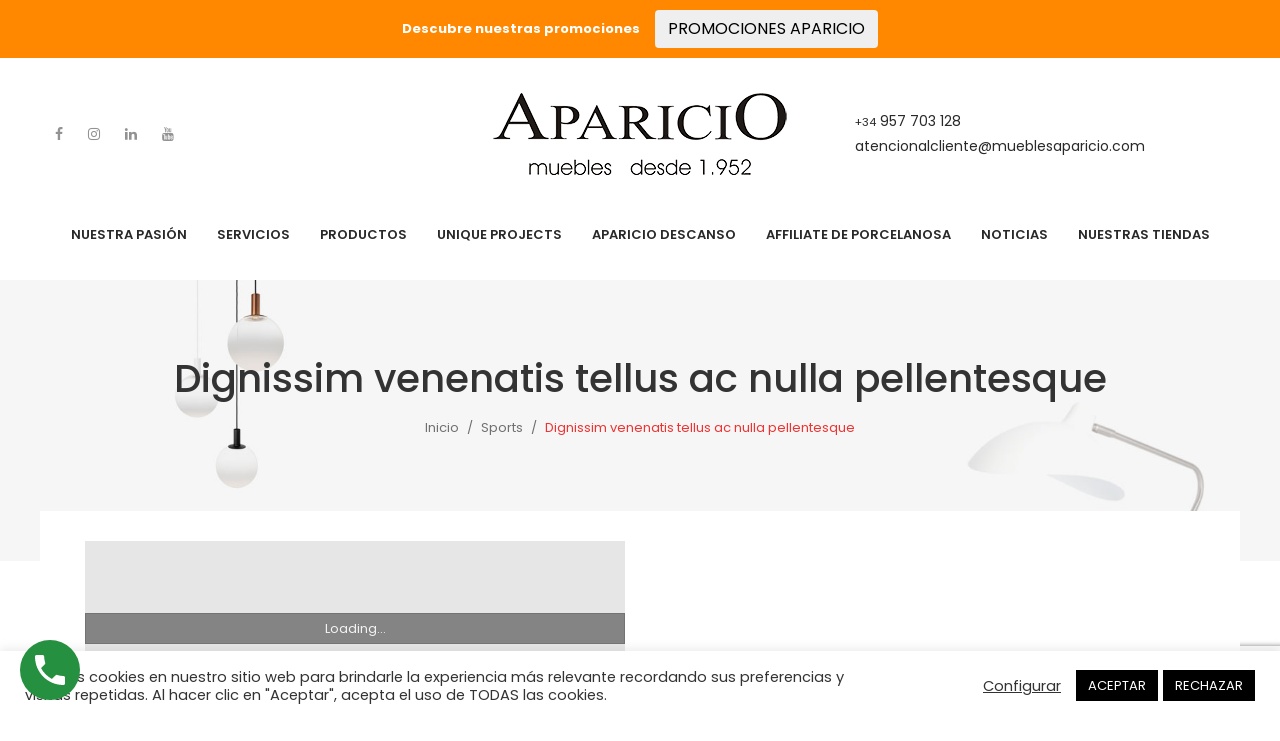

--- FILE ---
content_type: text/html; charset=UTF-8
request_url: https://mueblesaparicio.com/producto/dignissim-venenatis-tellus-ac-nulla-pellentesque/
body_size: 33284
content:
<!DOCTYPE html>
<html lang="es">
<head>
<meta charset="UTF-8" />
<meta name="viewport" content="width=device-width, initial-scale=1">
<link rel="profile" href="https://gmpg.org/xfn/11" />
<link rel="pingback" href="https://mueblesaparicio.com/xmlrpc.php" />
				<script>document.documentElement.className = document.documentElement.className + ' yes-js js_active js'</script>
			<meta name='robots' content='index, follow, max-image-preview:large, max-snippet:-1, max-video-preview:-1' />

	<!-- This site is optimized with the Yoast SEO plugin v26.0 - https://yoast.com/wordpress/plugins/seo/ -->
	<title>Dignissim venenatis tellus ac nulla pellentesque - Muebles Aparicio</title>
	<link rel="canonical" href="https://mueblesaparicio.com/producto/dignissim-venenatis-tellus-ac-nulla-pellentesque/" />
	<meta property="og:locale" content="es_ES" />
	<meta property="og:type" content="article" />
	<meta property="og:title" content="Dignissim venenatis tellus ac nulla pellentesque - Muebles Aparicio" />
	<meta property="og:description" content="Lorem ipsum dolor sit amet, consectetur adipisicing elit, sed do eiusmod tempor incididunt ut labore et dolore magna aliqua. Ut enim ad minim veniam, quis nostrud exercitation ullamco,Proin lectus ipsum, gravida et mattis vulputate, tristique ut lectus" />
	<meta property="og:url" content="https://mueblesaparicio.com/producto/dignissim-venenatis-tellus-ac-nulla-pellentesque/" />
	<meta property="og:site_name" content="Muebles Aparicio" />
	<meta property="article:modified_time" content="2021-07-15T09:41:06+00:00" />
	<meta property="og:image" content="https://mueblesaparicio.com/wp-content/uploads/2019/01/product03.jpg" />
	<meta property="og:image:width" content="600" />
	<meta property="og:image:height" content="800" />
	<meta property="og:image:type" content="image/jpeg" />
	<meta name="twitter:card" content="summary_large_image" />
	<meta name="twitter:label1" content="Tiempo de lectura" />
	<meta name="twitter:data1" content="1 minuto" />
	<script type="application/ld+json" class="yoast-schema-graph">{"@context":"https://schema.org","@graph":[{"@type":"WebPage","@id":"https://mueblesaparicio.com/producto/dignissim-venenatis-tellus-ac-nulla-pellentesque/","url":"https://mueblesaparicio.com/producto/dignissim-venenatis-tellus-ac-nulla-pellentesque/","name":"Dignissim venenatis tellus ac nulla pellentesque - Muebles Aparicio","isPartOf":{"@id":"https://mueblesaparicio.com/#website"},"primaryImageOfPage":{"@id":"https://mueblesaparicio.com/producto/dignissim-venenatis-tellus-ac-nulla-pellentesque/#primaryimage"},"image":{"@id":"https://mueblesaparicio.com/producto/dignissim-venenatis-tellus-ac-nulla-pellentesque/#primaryimage"},"thumbnailUrl":"https://mueblesaparicio.com/wp-content/uploads/2019/01/product03.jpg","datePublished":"2019-01-02T02:03:40+00:00","dateModified":"2021-07-15T09:41:06+00:00","breadcrumb":{"@id":"https://mueblesaparicio.com/producto/dignissim-venenatis-tellus-ac-nulla-pellentesque/#breadcrumb"},"inLanguage":"es","potentialAction":[{"@type":"ReadAction","target":["https://mueblesaparicio.com/producto/dignissim-venenatis-tellus-ac-nulla-pellentesque/"]}]},{"@type":"ImageObject","inLanguage":"es","@id":"https://mueblesaparicio.com/producto/dignissim-venenatis-tellus-ac-nulla-pellentesque/#primaryimage","url":"https://mueblesaparicio.com/wp-content/uploads/2019/01/product03.jpg","contentUrl":"https://mueblesaparicio.com/wp-content/uploads/2019/01/product03.jpg","width":600,"height":800,"caption":""},{"@type":"BreadcrumbList","@id":"https://mueblesaparicio.com/producto/dignissim-venenatis-tellus-ac-nulla-pellentesque/#breadcrumb","itemListElement":[{"@type":"ListItem","position":1,"name":"Portada","item":"https://mueblesaparicio.com/"},{"@type":"ListItem","position":2,"name":"Tienda","item":"https://mueblesaparicio.com/tienda/"},{"@type":"ListItem","position":3,"name":"Dignissim venenatis tellus ac nulla pellentesque"}]},{"@type":"WebSite","@id":"https://mueblesaparicio.com/#website","url":"https://mueblesaparicio.com/","name":"Muebles Aparicio","description":"Muebles en Almedinilla, Muebles Aparicio","potentialAction":[{"@type":"SearchAction","target":{"@type":"EntryPoint","urlTemplate":"https://mueblesaparicio.com/?s={search_term_string}"},"query-input":{"@type":"PropertyValueSpecification","valueRequired":true,"valueName":"search_term_string"}}],"inLanguage":"es"}]}</script>
	<!-- / Yoast SEO plugin. -->


<link rel='dns-prefetch' href='//www.googletagmanager.com' />
<link rel='dns-prefetch' href='//fonts.googleapis.com' />
<link rel='preconnect' href='https://fonts.gstatic.com' crossorigin />
<link rel="alternate" type="application/rss+xml" title="Muebles Aparicio &raquo; Feed" href="https://mueblesaparicio.com/feed/" />
<link rel="alternate" type="application/rss+xml" title="Muebles Aparicio &raquo; Feed de los comentarios" href="https://mueblesaparicio.com/comments/feed/" />
<link rel="alternate" type="application/rss+xml" title="Muebles Aparicio &raquo; Comentario Dignissim venenatis tellus ac nulla pellentesque del feed" href="https://mueblesaparicio.com/producto/dignissim-venenatis-tellus-ac-nulla-pellentesque/feed/" />
<link rel="alternate" title="oEmbed (JSON)" type="application/json+oembed" href="https://mueblesaparicio.com/wp-json/oembed/1.0/embed?url=https%3A%2F%2Fmueblesaparicio.com%2Fproducto%2Fdignissim-venenatis-tellus-ac-nulla-pellentesque%2F" />
<link rel="alternate" title="oEmbed (XML)" type="text/xml+oembed" href="https://mueblesaparicio.com/wp-json/oembed/1.0/embed?url=https%3A%2F%2Fmueblesaparicio.com%2Fproducto%2Fdignissim-venenatis-tellus-ac-nulla-pellentesque%2F&#038;format=xml" />
<style id='wp-img-auto-sizes-contain-inline-css' type='text/css'>
img:is([sizes=auto i],[sizes^="auto," i]){contain-intrinsic-size:3000px 1500px}
/*# sourceURL=wp-img-auto-sizes-contain-inline-css */
</style>
<style id='wp-emoji-styles-inline-css' type='text/css'>

	img.wp-smiley, img.emoji {
		display: inline !important;
		border: none !important;
		box-shadow: none !important;
		height: 1em !important;
		width: 1em !important;
		margin: 0 0.07em !important;
		vertical-align: -0.1em !important;
		background: none !important;
		padding: 0 !important;
	}
/*# sourceURL=wp-emoji-styles-inline-css */
</style>
<link rel='stylesheet' id='wp-block-library-css' href='https://mueblesaparicio.com/wp-includes/css/dist/block-library/style.min.css?ver=6.9' type='text/css' media='all' />
<link rel='stylesheet' id='wc-blocks-style-css' href='https://mueblesaparicio.com/wp-content/plugins/woocommerce/assets/client/blocks/wc-blocks.css?ver=wc-10.2.3' type='text/css' media='all' />
<style id='global-styles-inline-css' type='text/css'>
:root{--wp--preset--aspect-ratio--square: 1;--wp--preset--aspect-ratio--4-3: 4/3;--wp--preset--aspect-ratio--3-4: 3/4;--wp--preset--aspect-ratio--3-2: 3/2;--wp--preset--aspect-ratio--2-3: 2/3;--wp--preset--aspect-ratio--16-9: 16/9;--wp--preset--aspect-ratio--9-16: 9/16;--wp--preset--color--black: #000000;--wp--preset--color--cyan-bluish-gray: #abb8c3;--wp--preset--color--white: #ffffff;--wp--preset--color--pale-pink: #f78da7;--wp--preset--color--vivid-red: #cf2e2e;--wp--preset--color--luminous-vivid-orange: #ff6900;--wp--preset--color--luminous-vivid-amber: #fcb900;--wp--preset--color--light-green-cyan: #7bdcb5;--wp--preset--color--vivid-green-cyan: #00d084;--wp--preset--color--pale-cyan-blue: #8ed1fc;--wp--preset--color--vivid-cyan-blue: #0693e3;--wp--preset--color--vivid-purple: #9b51e0;--wp--preset--gradient--vivid-cyan-blue-to-vivid-purple: linear-gradient(135deg,rgb(6,147,227) 0%,rgb(155,81,224) 100%);--wp--preset--gradient--light-green-cyan-to-vivid-green-cyan: linear-gradient(135deg,rgb(122,220,180) 0%,rgb(0,208,130) 100%);--wp--preset--gradient--luminous-vivid-amber-to-luminous-vivid-orange: linear-gradient(135deg,rgb(252,185,0) 0%,rgb(255,105,0) 100%);--wp--preset--gradient--luminous-vivid-orange-to-vivid-red: linear-gradient(135deg,rgb(255,105,0) 0%,rgb(207,46,46) 100%);--wp--preset--gradient--very-light-gray-to-cyan-bluish-gray: linear-gradient(135deg,rgb(238,238,238) 0%,rgb(169,184,195) 100%);--wp--preset--gradient--cool-to-warm-spectrum: linear-gradient(135deg,rgb(74,234,220) 0%,rgb(151,120,209) 20%,rgb(207,42,186) 40%,rgb(238,44,130) 60%,rgb(251,105,98) 80%,rgb(254,248,76) 100%);--wp--preset--gradient--blush-light-purple: linear-gradient(135deg,rgb(255,206,236) 0%,rgb(152,150,240) 100%);--wp--preset--gradient--blush-bordeaux: linear-gradient(135deg,rgb(254,205,165) 0%,rgb(254,45,45) 50%,rgb(107,0,62) 100%);--wp--preset--gradient--luminous-dusk: linear-gradient(135deg,rgb(255,203,112) 0%,rgb(199,81,192) 50%,rgb(65,88,208) 100%);--wp--preset--gradient--pale-ocean: linear-gradient(135deg,rgb(255,245,203) 0%,rgb(182,227,212) 50%,rgb(51,167,181) 100%);--wp--preset--gradient--electric-grass: linear-gradient(135deg,rgb(202,248,128) 0%,rgb(113,206,126) 100%);--wp--preset--gradient--midnight: linear-gradient(135deg,rgb(2,3,129) 0%,rgb(40,116,252) 100%);--wp--preset--font-size--small: 13px;--wp--preset--font-size--medium: 20px;--wp--preset--font-size--large: 36px;--wp--preset--font-size--x-large: 42px;--wp--preset--spacing--20: 0.44rem;--wp--preset--spacing--30: 0.67rem;--wp--preset--spacing--40: 1rem;--wp--preset--spacing--50: 1.5rem;--wp--preset--spacing--60: 2.25rem;--wp--preset--spacing--70: 3.38rem;--wp--preset--spacing--80: 5.06rem;--wp--preset--shadow--natural: 6px 6px 9px rgba(0, 0, 0, 0.2);--wp--preset--shadow--deep: 12px 12px 50px rgba(0, 0, 0, 0.4);--wp--preset--shadow--sharp: 6px 6px 0px rgba(0, 0, 0, 0.2);--wp--preset--shadow--outlined: 6px 6px 0px -3px rgb(255, 255, 255), 6px 6px rgb(0, 0, 0);--wp--preset--shadow--crisp: 6px 6px 0px rgb(0, 0, 0);}:where(.is-layout-flex){gap: 0.5em;}:where(.is-layout-grid){gap: 0.5em;}body .is-layout-flex{display: flex;}.is-layout-flex{flex-wrap: wrap;align-items: center;}.is-layout-flex > :is(*, div){margin: 0;}body .is-layout-grid{display: grid;}.is-layout-grid > :is(*, div){margin: 0;}:where(.wp-block-columns.is-layout-flex){gap: 2em;}:where(.wp-block-columns.is-layout-grid){gap: 2em;}:where(.wp-block-post-template.is-layout-flex){gap: 1.25em;}:where(.wp-block-post-template.is-layout-grid){gap: 1.25em;}.has-black-color{color: var(--wp--preset--color--black) !important;}.has-cyan-bluish-gray-color{color: var(--wp--preset--color--cyan-bluish-gray) !important;}.has-white-color{color: var(--wp--preset--color--white) !important;}.has-pale-pink-color{color: var(--wp--preset--color--pale-pink) !important;}.has-vivid-red-color{color: var(--wp--preset--color--vivid-red) !important;}.has-luminous-vivid-orange-color{color: var(--wp--preset--color--luminous-vivid-orange) !important;}.has-luminous-vivid-amber-color{color: var(--wp--preset--color--luminous-vivid-amber) !important;}.has-light-green-cyan-color{color: var(--wp--preset--color--light-green-cyan) !important;}.has-vivid-green-cyan-color{color: var(--wp--preset--color--vivid-green-cyan) !important;}.has-pale-cyan-blue-color{color: var(--wp--preset--color--pale-cyan-blue) !important;}.has-vivid-cyan-blue-color{color: var(--wp--preset--color--vivid-cyan-blue) !important;}.has-vivid-purple-color{color: var(--wp--preset--color--vivid-purple) !important;}.has-black-background-color{background-color: var(--wp--preset--color--black) !important;}.has-cyan-bluish-gray-background-color{background-color: var(--wp--preset--color--cyan-bluish-gray) !important;}.has-white-background-color{background-color: var(--wp--preset--color--white) !important;}.has-pale-pink-background-color{background-color: var(--wp--preset--color--pale-pink) !important;}.has-vivid-red-background-color{background-color: var(--wp--preset--color--vivid-red) !important;}.has-luminous-vivid-orange-background-color{background-color: var(--wp--preset--color--luminous-vivid-orange) !important;}.has-luminous-vivid-amber-background-color{background-color: var(--wp--preset--color--luminous-vivid-amber) !important;}.has-light-green-cyan-background-color{background-color: var(--wp--preset--color--light-green-cyan) !important;}.has-vivid-green-cyan-background-color{background-color: var(--wp--preset--color--vivid-green-cyan) !important;}.has-pale-cyan-blue-background-color{background-color: var(--wp--preset--color--pale-cyan-blue) !important;}.has-vivid-cyan-blue-background-color{background-color: var(--wp--preset--color--vivid-cyan-blue) !important;}.has-vivid-purple-background-color{background-color: var(--wp--preset--color--vivid-purple) !important;}.has-black-border-color{border-color: var(--wp--preset--color--black) !important;}.has-cyan-bluish-gray-border-color{border-color: var(--wp--preset--color--cyan-bluish-gray) !important;}.has-white-border-color{border-color: var(--wp--preset--color--white) !important;}.has-pale-pink-border-color{border-color: var(--wp--preset--color--pale-pink) !important;}.has-vivid-red-border-color{border-color: var(--wp--preset--color--vivid-red) !important;}.has-luminous-vivid-orange-border-color{border-color: var(--wp--preset--color--luminous-vivid-orange) !important;}.has-luminous-vivid-amber-border-color{border-color: var(--wp--preset--color--luminous-vivid-amber) !important;}.has-light-green-cyan-border-color{border-color: var(--wp--preset--color--light-green-cyan) !important;}.has-vivid-green-cyan-border-color{border-color: var(--wp--preset--color--vivid-green-cyan) !important;}.has-pale-cyan-blue-border-color{border-color: var(--wp--preset--color--pale-cyan-blue) !important;}.has-vivid-cyan-blue-border-color{border-color: var(--wp--preset--color--vivid-cyan-blue) !important;}.has-vivid-purple-border-color{border-color: var(--wp--preset--color--vivid-purple) !important;}.has-vivid-cyan-blue-to-vivid-purple-gradient-background{background: var(--wp--preset--gradient--vivid-cyan-blue-to-vivid-purple) !important;}.has-light-green-cyan-to-vivid-green-cyan-gradient-background{background: var(--wp--preset--gradient--light-green-cyan-to-vivid-green-cyan) !important;}.has-luminous-vivid-amber-to-luminous-vivid-orange-gradient-background{background: var(--wp--preset--gradient--luminous-vivid-amber-to-luminous-vivid-orange) !important;}.has-luminous-vivid-orange-to-vivid-red-gradient-background{background: var(--wp--preset--gradient--luminous-vivid-orange-to-vivid-red) !important;}.has-very-light-gray-to-cyan-bluish-gray-gradient-background{background: var(--wp--preset--gradient--very-light-gray-to-cyan-bluish-gray) !important;}.has-cool-to-warm-spectrum-gradient-background{background: var(--wp--preset--gradient--cool-to-warm-spectrum) !important;}.has-blush-light-purple-gradient-background{background: var(--wp--preset--gradient--blush-light-purple) !important;}.has-blush-bordeaux-gradient-background{background: var(--wp--preset--gradient--blush-bordeaux) !important;}.has-luminous-dusk-gradient-background{background: var(--wp--preset--gradient--luminous-dusk) !important;}.has-pale-ocean-gradient-background{background: var(--wp--preset--gradient--pale-ocean) !important;}.has-electric-grass-gradient-background{background: var(--wp--preset--gradient--electric-grass) !important;}.has-midnight-gradient-background{background: var(--wp--preset--gradient--midnight) !important;}.has-small-font-size{font-size: var(--wp--preset--font-size--small) !important;}.has-medium-font-size{font-size: var(--wp--preset--font-size--medium) !important;}.has-large-font-size{font-size: var(--wp--preset--font-size--large) !important;}.has-x-large-font-size{font-size: var(--wp--preset--font-size--x-large) !important;}
/*# sourceURL=global-styles-inline-css */
</style>

<style id='classic-theme-styles-inline-css' type='text/css'>
/*! This file is auto-generated */
.wp-block-button__link{color:#fff;background-color:#32373c;border-radius:9999px;box-shadow:none;text-decoration:none;padding:calc(.667em + 2px) calc(1.333em + 2px);font-size:1.125em}.wp-block-file__button{background:#32373c;color:#fff;text-decoration:none}
/*# sourceURL=/wp-includes/css/classic-themes.min.css */
</style>
<link rel='stylesheet' id='automatic-upload-images-css' href='https://mueblesaparicio.com/wp-content/plugins/automatic-upload-images/public/css/automatic-upload-images-public.css?ver=1.0.0' type='text/css' media='all' />
<link rel='stylesheet' id='contact-form-7-css' href='https://mueblesaparicio.com/wp-content/plugins/contact-form-7/includes/css/styles.css?ver=6.1.2' type='text/css' media='all' />
<link rel='stylesheet' id='cookie-law-info-css' href='https://mueblesaparicio.com/wp-content/plugins/cookie-law-info/legacy/public/css/cookie-law-info-public.css?ver=3.3.5' type='text/css' media='all' />
<link rel='stylesheet' id='cookie-law-info-gdpr-css' href='https://mueblesaparicio.com/wp-content/plugins/cookie-law-info/legacy/public/css/cookie-law-info-gdpr.css?ver=3.3.5' type='text/css' media='all' />
<link rel='stylesheet' id='rs-plugin-settings-css' href='https://mueblesaparicio.com/wp-content/plugins/revslider/public/assets/css/rs6.css?ver=6.4.4' type='text/css' media='all' />
<style id='rs-plugin-settings-inline-css' type='text/css'>
#rs-demo-id {}
/*# sourceURL=rs-plugin-settings-inline-css */
</style>
<link rel='stylesheet' id='woocommerce-layout-css' href='https://mueblesaparicio.com/wp-content/plugins/woocommerce/assets/css/woocommerce-layout.css?ver=10.2.3' type='text/css' media='all' />
<link rel='stylesheet' id='woocommerce-smallscreen-css' href='https://mueblesaparicio.com/wp-content/plugins/woocommerce/assets/css/woocommerce-smallscreen.css?ver=10.2.3' type='text/css' media='only screen and (max-width: 768px)' />
<link rel='stylesheet' id='woocommerce-general-css' href='https://mueblesaparicio.com/wp-content/plugins/woocommerce/assets/css/woocommerce.css?ver=10.2.3' type='text/css' media='all' />
<style id='woocommerce-inline-inline-css' type='text/css'>
.woocommerce form .form-row .required { visibility: visible; }
/*# sourceURL=woocommerce-inline-inline-css */
</style>
<link rel='stylesheet' id='simple-banner-style-css' href='https://mueblesaparicio.com/wp-content/plugins/simple-banner/simple-banner.css?ver=3.1.1' type='text/css' media='all' />
<link rel='stylesheet' id='wphi-style-css' href='https://mueblesaparicio.com/wp-content/plugins/wp-header-images/css/front-styles.css?ver=1769384194' type='text/css' media='all' />
<link rel='stylesheet' id='jquery-selectBox-css' href='https://mueblesaparicio.com/wp-content/plugins/yith-woocommerce-wishlist/assets/css/jquery.selectBox.css?ver=1.2.0' type='text/css' media='all' />
<link rel='stylesheet' id='woocommerce_prettyPhoto_css-css' href='//mueblesaparicio.com/wp-content/plugins/woocommerce/assets/css/prettyPhoto.css?ver=3.1.6' type='text/css' media='all' />
<link rel='stylesheet' id='yith-wcwl-main-css' href='https://mueblesaparicio.com/wp-content/plugins/yith-woocommerce-wishlist/assets/css/style.css?ver=4.9.0' type='text/css' media='all' />
<style id='yith-wcwl-main-inline-css' type='text/css'>
 :root { --rounded-corners-radius: 16px; --add-to-cart-rounded-corners-radius: 16px; --color-headers-background: #F4F4F4; --feedback-duration: 3s } 
 :root { --rounded-corners-radius: 16px; --add-to-cart-rounded-corners-radius: 16px; --color-headers-background: #F4F4F4; --feedback-duration: 3s } 
/*# sourceURL=yith-wcwl-main-inline-css */
</style>
<link rel='stylesheet' id='brands-styles-css' href='https://mueblesaparicio.com/wp-content/plugins/woocommerce/assets/css/brands.css?ver=10.2.3' type='text/css' media='all' />
<link rel='stylesheet' id='ginza-style-css' href='https://mueblesaparicio.com/wp-content/themes/ginza/style.css?ver=6.9' type='text/css' media='all' />
<link rel='stylesheet' id='child-style-css' href='https://mueblesaparicio.com/wp-content/themes/ginza-child/style.css?ver=1.0' type='text/css' media='all' />
<link rel='stylesheet' id='owl-css' href='https://mueblesaparicio.com/wp-content/themes/ginza/css/owl.carousel.min.css?ver=2.3.4' type='text/css' media='all' />
<link rel='stylesheet' id='chosen-css' href='https://mueblesaparicio.com/wp-content/themes/ginza/js/chosen/chosen.min.css?ver=1.3.0' type='text/css' media='all' />
<link rel='stylesheet' id='ginza-fonts-css' href='//fonts.googleapis.com/css?family=Poppins%3A400%2C500%2C600%2C700%2C900%7CKarla%3A400&#038;subset=latin%2Clatin-ext' type='text/css' media='all' />
<link rel='stylesheet' id='megamenu-css' href='https://mueblesaparicio.com/wp-content/themes/ginza/css/megamenu_style.css?ver=2.0.4' type='text/css' media='all' />
<link rel='stylesheet' id='fontawesome-css' href='https://mueblesaparicio.com/wp-content/themes/ginza/css/font-awesome.min.css?ver=4.7.0' type='text/css' media='all' />
<link rel='stylesheet' id='ionicons-css' href='https://mueblesaparicio.com/wp-content/themes/ginza/css/ionicons.min.css' type='text/css' media='all' />
<link rel='stylesheet' id='stroke-gap-icons-css' href='https://mueblesaparicio.com/wp-content/themes/ginza/css/stroke-gap-icons.css' type='text/css' media='all' />
<link rel='stylesheet' id='linearicons-free-css' href='https://mueblesaparicio.com/wp-content/themes/ginza/css/linearicons-free.css?ver=1.0.0' type='text/css' media='all' />
<link rel='stylesheet' id='bootstrap-css' href='https://mueblesaparicio.com/wp-content/themes/ginza/css/bootstrap.min.css?ver=4.1.1' type='text/css' media='all' />
<link rel='stylesheet' id='ginza-theme-css' href='https://mueblesaparicio.com/wp-content/themes/ginza/css/theme1.css?ver=1.0.0' type='text/css' media='all' />
<link rel='stylesheet' id='ginza-custom-css' href='https://mueblesaparicio.com/wp-content/themes/ginza/css/opt_css.css?ver=1.0.0' type='text/css' media='all' />
<style id='ginza-custom-inline-css' type='text/css'>
.vc_custom_1619272880442{padding-top: 65px !important;padding-bottom: 65px !important;background-color: #ffffff !important;}.vc_custom_1619791593964{margin-top: -100px !important;}.vc_custom_1749158438936{margin-top: 60px !important;margin-bottom: 30px !important;}.vc_custom_1619791460328{margin-top: 50px !important;}
/*# sourceURL=ginza-custom-inline-css */
</style>
<link rel='stylesheet' id='jquery-fixedheadertable-style-css' href='https://mueblesaparicio.com/wp-content/plugins/yith-woocommerce-compare/assets/css/jquery.dataTables.css?ver=1.10.18' type='text/css' media='all' />
<link rel='stylesheet' id='yith_woocompare_page-css' href='https://mueblesaparicio.com/wp-content/plugins/yith-woocommerce-compare/assets/css/compare.css?ver=3.4.0' type='text/css' media='all' />
<link rel='stylesheet' id='yith-woocompare-widget-css' href='https://mueblesaparicio.com/wp-content/plugins/yith-woocommerce-compare/assets/css/widget.css?ver=3.4.0' type='text/css' media='all' />
<link rel='stylesheet' id='mm_icomoon-css' href='https://mueblesaparicio.com/wp-content/plugins/mega_main_menu/framework/src/css/icomoon.css?ver=2.2.1' type='text/css' media='all' />
<link rel='stylesheet' id='mmm_mega_main_menu-css' href='https://mueblesaparicio.com/wp-content/plugins/mega_main_menu/src/css/cache.skin.css?ver=1645010120' type='text/css' media='all' />
<link rel='stylesheet' id='ywzm-prettyPhoto-css' href='//mueblesaparicio.com/wp-content/plugins/woocommerce/assets/css/prettyPhoto.css?ver=2.1.1' type='text/css' media='all' />
<style id='ywzm-prettyPhoto-inline-css' type='text/css'>

                    div.pp_woocommerce a.pp_contract, div.pp_woocommerce a.pp_expand{
                        content: unset !important;
                        background-color: white;
                        width: 25px;
                        height: 25px;
                        margin-top: 5px;
						margin-left: 5px;
                    }

                    div.pp_woocommerce a.pp_contract, div.pp_woocommerce a.pp_expand:hover{
                        background-color: white;
                    }
                     div.pp_woocommerce a.pp_contract, div.pp_woocommerce a.pp_contract:hover{
                        background-color: white;
                    }

                    a.pp_expand:before, a.pp_contract:before{
                    content: unset !important;
                    }

                     a.pp_expand .expand-button-hidden svg, a.pp_contract .expand-button-hidden svg{
                       width: 25px;
                       height: 25px;
                       padding: 5px;
					}

					.expand-button-hidden path{
                       fill: black;
					}

                    
/*# sourceURL=ywzm-prettyPhoto-inline-css */
</style>
<link rel='stylesheet' id='ywzm-magnifier-css' href='https://mueblesaparicio.com/wp-content/plugins/yith-woocommerce-zoom-magnifier/assets/css/yith_magnifier.css?ver=2.1.1' type='text/css' media='all' />
<link rel='stylesheet' id='ywzm_frontend-css' href='https://mueblesaparicio.com/wp-content/plugins/yith-woocommerce-zoom-magnifier/assets/css/frontend.css?ver=2.1.1' type='text/css' media='all' />
<style id='ywzm_frontend-inline-css' type='text/css'>

                    #slider-prev, #slider-next {
                        background-color: white;
                        border: 2px solid black;
                        width:25px !important;
                        height:25px !important;
                    }

                    .yith_slider_arrow span{
                        width:25px !important;
                        height:25px !important;
                    }
                    
                    #slider-prev:hover, #slider-next:hover {
                        background-color: white;
                        border: 2px solid black;
                    }
                    
                   .thumbnails.slider path:hover {
                        fill:black;
                    }
                    
                    .thumbnails.slider path {
                        fill:black;
                        width:25px !important;
                        height:25px !important;
                    }

                    .thumbnails.slider svg {
                       width: 22px;
                       height: 22px;
                    }

                    
                    a.yith_expand {
                     position: absolute;
                     z-index: 1000;
                     background-color: white;
                     width: 25px;
                     height: 25px;
                     top: 10px;
                     bottom: initial;
                     left: initial;
                     right: 10px;
                     border-radius: 0%;
                    }

                    .expand-button-hidden svg{
                       width: 25px;
                       height: 25px;
					}

					.expand-button-hidden path{
                       fill: black;
					}
                    
/*# sourceURL=ywzm_frontend-inline-css */
</style>
<link rel='stylesheet' id='font-awesome-css' href='https://mueblesaparicio.com/wp-content/plugins/popup-anything-on-click/assets/css/font-awesome.min.css?ver=2.8.9' type='text/css' media='all' />
<style id='font-awesome-inline-css' type='text/css'>
[data-font="FontAwesome"]:before {font-family: 'FontAwesome' !important;content: attr(data-icon) !important;speak: none !important;font-weight: normal !important;font-variant: normal !important;text-transform: none !important;line-height: 1 !important;font-style: normal !important;-webkit-font-smoothing: antialiased !important;-moz-osx-font-smoothing: grayscale !important;}
/*# sourceURL=font-awesome-inline-css */
</style>
<link rel='stylesheet' id='popupaoc-public-style-css' href='https://mueblesaparicio.com/wp-content/plugins/popup-anything-on-click/assets/css/popupaoc-public.css?ver=2.8.9' type='text/css' media='all' />
<link rel="preload" as="style" href="https://fonts.googleapis.com/css?family=Poppins:100,200,300,400,500,600,700,800,900,100italic,200italic,300italic,400italic,500italic,600italic,700italic,800italic,900italic%7CKarla:200,300,400,500,600,700,800,200italic,300italic,400italic,500italic,600italic,700italic,800italic&#038;display=swap&#038;ver=1743015779" /><link rel="stylesheet" href="https://fonts.googleapis.com/css?family=Poppins:100,200,300,400,500,600,700,800,900,100italic,200italic,300italic,400italic,500italic,600italic,700italic,800italic,900italic%7CKarla:200,300,400,500,600,700,800,200italic,300italic,400italic,500italic,600italic,700italic,800italic&#038;display=swap&#038;ver=1743015779" media="print" onload="this.media='all'"><noscript><link rel="stylesheet" href="https://fonts.googleapis.com/css?family=Poppins:100,200,300,400,500,600,700,800,900,100italic,200italic,300italic,400italic,500italic,600italic,700italic,800italic,900italic%7CKarla:200,300,400,500,600,700,800,200italic,300italic,400italic,500italic,600italic,700italic,800italic&#038;display=swap&#038;ver=1743015779" /></noscript><script type="text/javascript" src="https://mueblesaparicio.com/wp-includes/js/jquery/jquery.min.js?ver=3.7.1" id="jquery-core-js"></script>
<script type="text/javascript" src="https://mueblesaparicio.com/wp-includes/js/jquery/jquery-migrate.min.js?ver=3.4.1" id="jquery-migrate-js"></script>
<script type="text/javascript" src="https://mueblesaparicio.com/wp-content/plugins/automatic-upload-images/public/js/automatic-upload-images-public.js?ver=1.0.0" id="automatic-upload-images-js"></script>
<script type="text/javascript" id="cookie-law-info-js-extra">
/* <![CDATA[ */
var Cli_Data = {"nn_cookie_ids":[],"cookielist":[],"non_necessary_cookies":[],"ccpaEnabled":"","ccpaRegionBased":"","ccpaBarEnabled":"","strictlyEnabled":["necessary","obligatoire"],"ccpaType":"gdpr","js_blocking":"1","custom_integration":"","triggerDomRefresh":"","secure_cookies":""};
var cli_cookiebar_settings = {"animate_speed_hide":"500","animate_speed_show":"500","background":"#FFF","border":"#b1a6a6c2","border_on":"","button_1_button_colour":"#000000","button_1_button_hover":"#000000","button_1_link_colour":"#fff","button_1_as_button":"1","button_1_new_win":"","button_2_button_colour":"#333","button_2_button_hover":"#292929","button_2_link_colour":"#444","button_2_as_button":"","button_2_hidebar":"","button_3_button_colour":"#000000","button_3_button_hover":"#000000","button_3_link_colour":"#fff","button_3_as_button":"1","button_3_new_win":"","button_4_button_colour":"#000","button_4_button_hover":"#000000","button_4_link_colour":"#333333","button_4_as_button":"","button_7_button_colour":"#000000","button_7_button_hover":"#000000","button_7_link_colour":"#fff","button_7_as_button":"1","button_7_new_win":"","font_family":"inherit","header_fix":"","notify_animate_hide":"1","notify_animate_show":"","notify_div_id":"#cookie-law-info-bar","notify_position_horizontal":"right","notify_position_vertical":"bottom","scroll_close":"","scroll_close_reload":"","accept_close_reload":"","reject_close_reload":"","showagain_tab":"","showagain_background":"#fff","showagain_border":"#000","showagain_div_id":"#cookie-law-info-again","showagain_x_position":"100px","text":"#333333","show_once_yn":"","show_once":"10000","logging_on":"","as_popup":"","popup_overlay":"1","bar_heading_text":"","cookie_bar_as":"banner","popup_showagain_position":"bottom-right","widget_position":"left"};
var log_object = {"ajax_url":"https://mueblesaparicio.com/wp-admin/admin-ajax.php"};
//# sourceURL=cookie-law-info-js-extra
/* ]]> */
</script>
<script type="text/javascript" src="https://mueblesaparicio.com/wp-content/plugins/cookie-law-info/legacy/public/js/cookie-law-info-public.js?ver=3.3.5" id="cookie-law-info-js"></script>
<script type="text/javascript" src="https://mueblesaparicio.com/wp-content/plugins/revslider/public/assets/js/rbtools.min.js?ver=6.4.4" id="tp-tools-js"></script>
<script type="text/javascript" src="https://mueblesaparicio.com/wp-content/plugins/revslider/public/assets/js/rs6.min.js?ver=6.4.4" id="revmin-js"></script>
<script type="text/javascript" src="https://mueblesaparicio.com/wp-content/plugins/woocommerce/assets/js/jquery-blockui/jquery.blockUI.min.js?ver=2.7.0-wc.10.2.3" id="jquery-blockui-js" data-wp-strategy="defer"></script>
<script type="text/javascript" id="wc-add-to-cart-js-extra">
/* <![CDATA[ */
var wc_add_to_cart_params = {"ajax_url":"/wp-admin/admin-ajax.php","wc_ajax_url":"/?wc-ajax=%%endpoint%%","i18n_view_cart":"Ver carrito","cart_url":"https://mueblesaparicio.com/carrito/","is_cart":"","cart_redirect_after_add":"no"};
//# sourceURL=wc-add-to-cart-js-extra
/* ]]> */
</script>
<script type="text/javascript" src="https://mueblesaparicio.com/wp-content/plugins/woocommerce/assets/js/frontend/add-to-cart.min.js?ver=10.2.3" id="wc-add-to-cart-js" data-wp-strategy="defer"></script>
<script type="text/javascript" id="wc-single-product-js-extra">
/* <![CDATA[ */
var wc_single_product_params = {"i18n_required_rating_text":"Por favor elige una puntuaci\u00f3n","i18n_rating_options":["1 de 5 estrellas","2 de 5 estrellas","3 de 5 estrellas","4 de 5 estrellas","5 de 5 estrellas"],"i18n_product_gallery_trigger_text":"Ver galer\u00eda de im\u00e1genes a pantalla completa","review_rating_required":"yes","flexslider":{"rtl":false,"animation":"slide","smoothHeight":true,"directionNav":false,"controlNav":"thumbnails","slideshow":false,"animationSpeed":500,"animationLoop":false,"allowOneSlide":false},"zoom_enabled":"","zoom_options":[],"photoswipe_enabled":"","photoswipe_options":{"shareEl":false,"closeOnScroll":false,"history":false,"hideAnimationDuration":0,"showAnimationDuration":0},"flexslider_enabled":""};
//# sourceURL=wc-single-product-js-extra
/* ]]> */
</script>
<script type="text/javascript" src="https://mueblesaparicio.com/wp-content/plugins/woocommerce/assets/js/frontend/single-product.min.js?ver=10.2.3" id="wc-single-product-js" defer="defer" data-wp-strategy="defer"></script>
<script type="text/javascript" src="https://mueblesaparicio.com/wp-content/plugins/woocommerce/assets/js/js-cookie/js.cookie.min.js?ver=2.1.4-wc.10.2.3" id="js-cookie-js" defer="defer" data-wp-strategy="defer"></script>
<script type="text/javascript" id="woocommerce-js-extra">
/* <![CDATA[ */
var woocommerce_params = {"ajax_url":"/wp-admin/admin-ajax.php","wc_ajax_url":"/?wc-ajax=%%endpoint%%","i18n_password_show":"Mostrar contrase\u00f1a","i18n_password_hide":"Ocultar contrase\u00f1a"};
//# sourceURL=woocommerce-js-extra
/* ]]> */
</script>
<script type="text/javascript" src="https://mueblesaparicio.com/wp-content/plugins/woocommerce/assets/js/frontend/woocommerce.min.js?ver=10.2.3" id="woocommerce-js" defer="defer" data-wp-strategy="defer"></script>
<script type="text/javascript" id="simple-banner-script-js-before">
/* <![CDATA[ */
const simpleBannerScriptParams = {"pro_version_enabled":"","debug_mode":"","id":844,"version":"3.1.1","banner_params":[{"hide_simple_banner":"no","simple_banner_prepend_element":"body","simple_banner_position":"","header_margin":"","header_padding":"","wp_body_open_enabled":"","wp_body_open":true,"simple_banner_z_index":"","simple_banner_text":"Descubre nuestras promociones &nbsp;&nbsp;&nbsp; <a href=\"\/aparicio-promociones\"><button type=\"button\" class=\"btn\">PROMOCIONES APARICIO<\/button><\/a>","disabled_on_current_page":false,"disabled_pages_array":[],"is_current_page_a_post":false,"disabled_on_posts":"","simple_banner_disabled_page_paths":"","simple_banner_font_size":"","simple_banner_color":"#ff8800","simple_banner_text_color":"","simple_banner_link_color":"","simple_banner_close_color":"","simple_banner_custom_css":"","simple_banner_scrolling_custom_css":"","simple_banner_text_custom_css":"","simple_banner_button_css":"","site_custom_css":"","keep_site_custom_css":"","site_custom_js":"","keep_site_custom_js":"","close_button_enabled":"","close_button_expiration":"","close_button_cookie_set":false,"current_date":{"date":"2026-01-25 23:36:34.575207","timezone_type":3,"timezone":"UTC"},"start_date":{"date":"2026-01-25 23:36:34.575221","timezone_type":3,"timezone":"UTC"},"end_date":{"date":"2026-01-25 23:36:34.575227","timezone_type":3,"timezone":"UTC"},"simple_banner_start_after_date":"","simple_banner_remove_after_date":"","simple_banner_insert_inside_element":""}]}
//# sourceURL=simple-banner-script-js-before
/* ]]> */
</script>
<script type="text/javascript" src="https://mueblesaparicio.com/wp-content/plugins/simple-banner/simple-banner.js?ver=3.1.1" id="simple-banner-script-js"></script>
<script type="text/javascript" src="https://mueblesaparicio.com/wp-content/plugins/js_composer/assets/js/vendors/woocommerce-add-to-cart.js?ver=6.6.0" id="vc_woocommerce-add-to-cart-js-js"></script>

<!-- Fragmento de código de la etiqueta de Google (gtag.js) añadida por Site Kit -->
<!-- Fragmento de código de Google Analytics añadido por Site Kit -->
<script type="text/javascript" src="https://www.googletagmanager.com/gtag/js?id=G-BBS5YG0LFH" id="google_gtagjs-js" async></script>
<script type="text/javascript" id="google_gtagjs-js-after">
/* <![CDATA[ */
window.dataLayer = window.dataLayer || [];function gtag(){dataLayer.push(arguments);}
gtag("set","linker",{"domains":["mueblesaparicio.com"]});
gtag("js", new Date());
gtag("set", "developer_id.dZTNiMT", true);
gtag("config", "G-BBS5YG0LFH");
//# sourceURL=google_gtagjs-js-after
/* ]]> */
</script>
<link rel="https://api.w.org/" href="https://mueblesaparicio.com/wp-json/" /><link rel="alternate" title="JSON" type="application/json" href="https://mueblesaparicio.com/wp-json/wp/v2/product/844" /><link rel="EditURI" type="application/rsd+xml" title="RSD" href="https://mueblesaparicio.com/xmlrpc.php?rsd" />
<link rel='shortlink' href='https://mueblesaparicio.com/?p=844' />
<meta name="generator" content="Redux 4.5.8" /><!-- start Simple Custom CSS and JS -->
<!-- Google tag (gtag.js) -->
<script async src="https://www.googletagmanager.com/gtag/js?id=AW-650963385">
</script>
<script>
  window.dataLayer = window.dataLayer || [];
  function gtag(){dataLayer.push(arguments);}
  gtag('js', new Date());

  gtag('config', 'AW-650963385');
</script><!-- end Simple Custom CSS and JS -->
<meta name="generator" content="Site Kit by Google 1.162.1" /><style id="simple-banner-background-color" type="text/css">.simple-banner{background:#ff8800;}</style><style id="simple-banner-text-color" type="text/css">.simple-banner .simple-banner-text{color: #ffffff;}</style><style id="simple-banner-link-color" type="text/css">.simple-banner .simple-banner-text a{color:#f16521;}</style><style id="simple-banner-z-index" type="text/css">.simple-banner{z-index: 99999;}</style><style id="simple-banner-site-custom-css-dummy" type="text/css"></style><script id="simple-banner-site-custom-js-dummy" type="text/javascript"></script><!-- This website uses the WP Call Button plugin to generate more leads. --><style type="text/css">.wp-call-button{display: block; position: fixed; text-decoration: none; z-index: 9999999999;width: 60px; height: 60px; border-radius: 50%;/*transform: scale(0.8);*/  left: 20px;  bottom: 20px; background: url( [data-uri] ) center/30px 30px no-repeat #269041 !important;}</style><style type="text/css"></style>	<noscript><style>.woocommerce-product-gallery{ opacity: 1 !important; }</style></noscript>
	
<!-- Metaetiquetas de Google AdSense añadidas por Site Kit -->
<meta name="google-adsense-platform-account" content="ca-host-pub-2644536267352236">
<meta name="google-adsense-platform-domain" content="sitekit.withgoogle.com">
<!-- Acabar con las metaetiquetas de Google AdSense añadidas por Site Kit -->
<meta name="generator" content="Powered by WPBakery Page Builder - drag and drop page builder for WordPress."/>
<meta name="generator" content="Powered by Slider Revolution 6.4.4 - responsive, Mobile-Friendly Slider Plugin for WordPress with comfortable drag and drop interface." />
<link rel="icon" href="https://mueblesaparicio.com/wp-content/uploads/2021/04/cropped-cropped-favicon-512-muebles-aparicio-32x32.png" sizes="32x32" />
<link rel="icon" href="https://mueblesaparicio.com/wp-content/uploads/2021/04/cropped-cropped-favicon-512-muebles-aparicio-192x192.png" sizes="192x192" />
<link rel="apple-touch-icon" href="https://mueblesaparicio.com/wp-content/uploads/2021/04/cropped-cropped-favicon-512-muebles-aparicio-180x180.png" />
<meta name="msapplication-TileImage" content="https://mueblesaparicio.com/wp-content/uploads/2021/04/cropped-cropped-favicon-512-muebles-aparicio-270x270.png" />
<script type="text/javascript">function setREVStartSize(e){
			//window.requestAnimationFrame(function() {				 
				window.RSIW = window.RSIW===undefined ? window.innerWidth : window.RSIW;	
				window.RSIH = window.RSIH===undefined ? window.innerHeight : window.RSIH;	
				try {								
					var pw = document.getElementById(e.c).parentNode.offsetWidth,
						newh;
					pw = pw===0 || isNaN(pw) ? window.RSIW : pw;
					e.tabw = e.tabw===undefined ? 0 : parseInt(e.tabw);
					e.thumbw = e.thumbw===undefined ? 0 : parseInt(e.thumbw);
					e.tabh = e.tabh===undefined ? 0 : parseInt(e.tabh);
					e.thumbh = e.thumbh===undefined ? 0 : parseInt(e.thumbh);
					e.tabhide = e.tabhide===undefined ? 0 : parseInt(e.tabhide);
					e.thumbhide = e.thumbhide===undefined ? 0 : parseInt(e.thumbhide);
					e.mh = e.mh===undefined || e.mh=="" || e.mh==="auto" ? 0 : parseInt(e.mh,0);		
					if(e.layout==="fullscreen" || e.l==="fullscreen") 						
						newh = Math.max(e.mh,window.RSIH);					
					else{					
						e.gw = Array.isArray(e.gw) ? e.gw : [e.gw];
						for (var i in e.rl) if (e.gw[i]===undefined || e.gw[i]===0) e.gw[i] = e.gw[i-1];					
						e.gh = e.el===undefined || e.el==="" || (Array.isArray(e.el) && e.el.length==0)? e.gh : e.el;
						e.gh = Array.isArray(e.gh) ? e.gh : [e.gh];
						for (var i in e.rl) if (e.gh[i]===undefined || e.gh[i]===0) e.gh[i] = e.gh[i-1];
											
						var nl = new Array(e.rl.length),
							ix = 0,						
							sl;					
						e.tabw = e.tabhide>=pw ? 0 : e.tabw;
						e.thumbw = e.thumbhide>=pw ? 0 : e.thumbw;
						e.tabh = e.tabhide>=pw ? 0 : e.tabh;
						e.thumbh = e.thumbhide>=pw ? 0 : e.thumbh;					
						for (var i in e.rl) nl[i] = e.rl[i]<window.RSIW ? 0 : e.rl[i];
						sl = nl[0];									
						for (var i in nl) if (sl>nl[i] && nl[i]>0) { sl = nl[i]; ix=i;}															
						var m = pw>(e.gw[ix]+e.tabw+e.thumbw) ? 1 : (pw-(e.tabw+e.thumbw)) / (e.gw[ix]);					
						newh =  (e.gh[ix] * m) + (e.tabh + e.thumbh);
					}				
					if(window.rs_init_css===undefined) window.rs_init_css = document.head.appendChild(document.createElement("style"));					
					document.getElementById(e.c).height = newh+"px";
					window.rs_init_css.innerHTML += "#"+e.c+"_wrapper { height: "+newh+"px }";				
				} catch(e){
					console.log("Failure at Presize of Slider:" + e)
				}					   
			//});
		  };</script>
		<style type="text/css" id="wp-custom-css">
			@media screen and (min-width: 992px) {
#rev_slider_1_1_forcefullwidth{
	margin-top: 225px !important;
}

}

@media screen and (max-width: 992px) {
.roadthemes-static-1.style1 .static-content {
	font-size: 10px !important;
	top: 9% !important; 
}
}


.paoc-popup-cust-5040{
	background: none !important;
	margin-top: -50px !important;
}

.roadthemes-static-1.style1 .static-content {
	top: 9% !important; 
}

.footer-composer p{
	font-weight: normal;
}		</style>
		<style id="ginza_opt-dynamic-css" title="dynamic-css" class="redux-options-output">.page-wrapper{background-color:#ffffff;}body.error404{background-color:#ffffff;}</style><noscript><style> .wpb_animate_when_almost_visible { opacity: 1; }</style></noscript><link rel='stylesheet' id='js_composer_front-css' href='https://mueblesaparicio.com/wp-content/plugins/js_composer/assets/css/js_composer.min.css?ver=6.6.0' type='text/css' media='all' />
<link rel='stylesheet' id='cookie-law-info-table-css' href='https://mueblesaparicio.com/wp-content/plugins/cookie-law-info/legacy/public/css/cookie-law-info-table.css?ver=3.3.5' type='text/css' media='all' />
</head>
<body data-rsssl=1 class="wp-singular product-template-default single single-product postid-844 wp-theme-ginza wp-child-theme-ginza-child theme-ginza woocommerce woocommerce-page woocommerce-no-js wpb-js-composer js-comp-ver-6.6.0 vc_responsive modula-best-grid-gallery mmm mega_main_menu-2-2-1">
	<div class="wrapper">
	<div class="page-wrapper">
				<div class="header-container header-1  has-mobile-layout">
			<div class="header">
				<div class="header-content">
														<div class="header-composer">
										<div class="container">
											<div class="vc_row wpb_row vc_row-fluid header-main vc_row-o-equal-height vc_row-flex"><div class="header-left wpb_column vc_column_container vc_col-sm-4"><div class="vc_column-inner"><div class="wpb_wrapper"><div class="roadthemes-social-icon style1"><ul class="social-icons"><li><a class="facebook social-icon" href="https://www.facebook.com/MueblesAparicio/?fref=ts" title="Facebook" target="_blank"><i class="fa fa-facebook"></i></a></li><li><a class="instagram social-icon" href="https://www.instagram.com/muebles_aparicio/" title="Instagram" target="_blank"><i class="fa fa-instagram"></i></a></li><li><a class="linkedin social-icon" href="https://es.linkedin.com/company/muebles-aparicio" title="Linkedin" target="_blank"><i class="fa fa-linkedin"></i></a></li><li><a class="youtube social-icon" href="https://www.youtube.com/channel/UCP1hlk614nbS1T8CWbqnCeA" title="Youtube" target="_blank"><i class="fa fa-youtube"></i></a></li></ul></div></div></div></div><div class="wpb_column vc_column_container vc_col-sm-4"><div class="vc_column-inner"><div class="wpb_wrapper"><div class="logo style1"><a href="https://mueblesaparicio.com/" title="Muebles Aparicio" rel="home"><img decoding="async" width="300" src="https://mueblesaparicio.com/wp-content/uploads/2021/04/logo-muebles-aparicio-negro300.png" alt="Muebles Aparicio" /></a></div>		</div></div></div><div class="header-right wpb_column vc_column_container vc_col-sm-4"><div class="vc_column-inner"><div class="wpb_wrapper">
	<div class="wpb_text_column wpb_content_element " >
		<div class="wpb_wrapper">
			<p style="text-align: right;"><span style="font-size: 14px;"><a href="tel:+34957703128" target="_blank" rel="noopener"><small>+34</small> 957 703 128</a></span></p>

		</div>
	</div>

	<div class="wpb_text_column wpb_content_element " >
		<div class="wpb_wrapper">
			<p style="text-align: right;"><span style="font-size: 14px;"><a href="mailto:atencionalcliente@mueblesaparicio.com" target="_blank" rel="noopener">atencionalcliente@mueblesaparicio.com</a></span></p>

		</div>
	</div>
</div></div></div></div><div class="vc_row wpb_row vc_row-fluid"><div class="wpb_column vc_column_container vc_col-sm-12"><div class="vc_column-inner"><div class="wpb_wrapper">		<div class="main-menu-wrapper visible-large style1">
			<div class="horizontal-menu">
				
<!-- begin "mega_main_menu" -->
<div id="primary" class="mega_main_menu primary primary_style-flat icons-left first-lvl-align-left first-lvl-separator-smooth direction-horizontal fullwidth-disable pushing_content-disable mobile_minimized-enable dropdowns_trigger-hover dropdowns_animation-anim_5 no-search no-woo_cart no-buddypress responsive-enable coercive_styles-disable indefinite_location_mode-disable language_direction-ltr version-2-2-1 logo-desktop logo-sticky logo-mobile mega_main">
	<div class="menu_holder">
	<div class="mmm_fullwidth_container"></div><!-- class="fullwidth_container" -->
		<div class="menu_inner" role="navigation">
			<span class="nav_logo">
				<a class="logo_link" href="https://mueblesaparicio.com" title="Muebles Aparicio">
					<img decoding="async" src="https://mueblesaparicio.com/wp-content/uploads/2022/02/logo_70_aniversario_muebles_aparicio-300x253.png" alt="Muebles Aparicio" />
				</a>
				<span class="mobile_toggle" data-target="#main_ul-primary" aria-expanded="false" aria-controls="main_ul-primary">
					<span class="mobile_button">
						Menu &nbsp;
						<span class="symbol_menu">&equiv;</span>
						<span class="symbol_cross">&#x2573;</span>
					</span><!-- class="mobile_button" -->
				</span><!-- /class="mobile_toggle" -->
			</span><!-- /class="nav_logo" -->
				<ul id="main_ul-primary" class="mega_main_menu_ul" role="menubar" aria-label="Menu">
<li id="menu-item-1361" class="menu-item menu-item-type-post_type menu-item-object-page first menu-item-1361 default_dropdown default_style drop_to_right submenu_default_width columns1">
	<a href="https://mueblesaparicio.com/nuestra-pasion/" class="item_link  disable_icon" role="menuitem" tabindex="0">
		<i class=""></i> 
		<span class="link_content">
			<span class="link_text">
				Nuestra Pasión
			</span><!-- /.link_text -->
		</span><!-- /.link_content -->
	</a><!-- /.item_link -->
</li>
<li id="menu-item-1320" class="menu-item menu-item-type-post_type menu-item-object-page menu-item-1320 default_dropdown default_style drop_to_right submenu_default_width columns1">
	<a href="https://mueblesaparicio.com/servicios/" class="item_link  disable_icon" role="menuitem" tabindex="0">
		<i class=""></i> 
		<span class="link_content">
			<span class="link_text">
				Servicios
			</span><!-- /.link_text -->
		</span><!-- /.link_content -->
	</a><!-- /.item_link -->
</li>
<li id="menu-item-1378" class="menu-item menu-item-type-post_type menu-item-object-page menu-item-1378 default_dropdown default_style drop_to_right submenu_default_width columns1">
	<a href="https://mueblesaparicio.com/productos/" class="item_link  disable_icon" role="menuitem" tabindex="0">
		<i class=""></i> 
		<span class="link_content">
			<span class="link_text">
				Productos
			</span><!-- /.link_text -->
		</span><!-- /.link_content -->
	</a><!-- /.item_link -->
</li>
<li id="menu-item-1246" class="menu-item menu-item-type-post_type menu-item-object-page menu-item-1246 default_dropdown default_style drop_to_right submenu_default_width columns1">
	<a href="https://mueblesaparicio.com/unique-projects/" class="item_link  disable_icon" role="menuitem" tabindex="0">
		<i class=""></i> 
		<span class="link_content">
			<span class="link_text">
				Unique Projects
			</span><!-- /.link_text -->
		</span><!-- /.link_content -->
	</a><!-- /.item_link -->
</li>
<li id="menu-item-5501" class="menu-item menu-item-type-custom menu-item-object-custom menu-item-5501 default_dropdown default_style drop_to_right submenu_default_width columns1">
	<a href="https://descanso.mueblesaparicio.com/" class="item_link  disable_icon" role="menuitem" tabindex="0">
		<i class=""></i> 
		<span class="link_content">
			<span class="link_text">
				Aparicio Descanso
			</span><!-- /.link_text -->
		</span><!-- /.link_content -->
	</a><!-- /.item_link -->
</li>
<li id="menu-item-5599" class="menu-item menu-item-type-post_type menu-item-object-page menu-item-5599 default_dropdown default_style drop_to_right submenu_default_width columns1">
	<a href="https://mueblesaparicio.com/affiliate-de-porcelanosa/" class="item_link  disable_icon" role="menuitem" tabindex="0">
		<i class=""></i> 
		<span class="link_content">
			<span class="link_text">
				Affiliate de Porcelanosa
			</span><!-- /.link_text -->
		</span><!-- /.link_content -->
	</a><!-- /.item_link -->
</li>
<li id="menu-item-1244" class="menu-item menu-item-type-post_type menu-item-object-page menu-item-1244 default_dropdown default_style drop_to_right submenu_default_width columns1">
	<a href="https://mueblesaparicio.com/noticias/" class="item_link  disable_icon" role="menuitem" tabindex="0">
		<i class=""></i> 
		<span class="link_content">
			<span class="link_text">
				Noticias
			</span><!-- /.link_text -->
		</span><!-- /.link_content -->
	</a><!-- /.item_link -->
</li>
<li id="menu-item-1245" class="menu-item menu-item-type-post_type menu-item-object-page last menu-item-1245 default_dropdown default_style drop_to_right submenu_default_width columns1">
	<a href="https://mueblesaparicio.com/nuestras-tiendas/" class="item_link  disable_icon" role="menuitem" tabindex="0">
		<i class=""></i> 
		<span class="link_content">
			<span class="link_text">
				Nuestras tiendas
			</span><!-- /.link_text -->
		</span><!-- /.link_content -->
	</a><!-- /.item_link -->
</li></ul>
		</div><!-- /class="menu_inner" -->
	</div><!-- /class="menu_holder" -->
</div><!-- /id="mega_main_menu_first" -->			</div> 
		</div>	
	</div></div></div></div>
										</div>
									</div>
																		<div class="header-mobile">
											<div class="container">
												<div class="vc_row wpb_row vc_row-fluid vc_row-o-equal-height vc_row-flex"><div class="wpb_column vc_column_container vc_col-sm-6 vc_col-xs-6"><div class="vc_column-inner"><div class="wpb_wrapper"><div class="logo style1"><a href="https://mueblesaparicio.com/" title="Muebles Aparicio" rel="home"><img decoding="async" width="200" src="https://mueblesaparicio.com/wp-content/uploads/2021/04/logo-muebles-aparicio-negro300.png" alt="Muebles Aparicio" /></a></div>		</div></div></div><div class="header-icon wpb_column vc_column_container vc_col-sm-6 vc_col-xs-6"><div class="vc_column-inner"><div class="wpb_wrapper">		<div class="visible-small mobile-menu style1"> 
			<div class="mbmenu-toggler"></div>
			<div class="clearfix"></div>
			<div class="mobile-menu-content">
				<div class="mobile-menu-inner">
					<div class="mobile-menu-container"><ul id="menu-menu-principal" class="nav-menu"><li class="menu-item menu-item-type-post_type menu-item-object-page first menu-item-1361"><a href="https://mueblesaparicio.com/nuestra-pasion/">Nuestra Pasión</a></li>
<li class="menu-item menu-item-type-post_type menu-item-object-page menu-item-1320"><a href="https://mueblesaparicio.com/servicios/">Servicios</a></li>
<li class="menu-item menu-item-type-post_type menu-item-object-page menu-item-1378"><a href="https://mueblesaparicio.com/productos/">Productos</a></li>
<li class="menu-item menu-item-type-post_type menu-item-object-page menu-item-1246"><a href="https://mueblesaparicio.com/unique-projects/">Unique Projects</a></li>
<li class="menu-item menu-item-type-custom menu-item-object-custom menu-item-5501"><a href="https://descanso.mueblesaparicio.com/">Aparicio Descanso</a></li>
<li class="menu-item menu-item-type-post_type menu-item-object-page menu-item-5599"><a href="https://mueblesaparicio.com/affiliate-de-porcelanosa/">Affiliate de Porcelanosa</a></li>
<li class="menu-item menu-item-type-post_type menu-item-object-page menu-item-1244"><a href="https://mueblesaparicio.com/noticias/">Noticias</a></li>
<li class="menu-item menu-item-type-post_type menu-item-object-page last menu-item-1245"><a href="https://mueblesaparicio.com/nuestras-tiendas/">Nuestras tiendas</a></li>
</ul></div>					<button class="mobile-close">Close</button>
				</div>
			</div>
		</div>
	</div></div></div></div>
											</div>
										</div>
																			<div class="header-sticky ">
											<div class="container">
												<div class="vc_row wpb_row vc_row-fluid vc_row-o-equal-height vc_row-flex"><div class="wpb_column vc_column_container vc_col-sm-3"><div class="vc_column-inner"><div class="wpb_wrapper"><div class="logo style1"><a href="https://mueblesaparicio.com/" title="Muebles Aparicio" rel="home"><img decoding="async" width="200" src="https://mueblesaparicio.com/wp-content/uploads/2021/04/logo-muebles-aparicio-negro300.png" alt="Muebles Aparicio" /></a></div>		</div></div></div><div class="wpb_column vc_column_container vc_col-sm-9"><div class="vc_column-inner"><div class="wpb_wrapper">					<div class="sticky-menu-wrapper visible-large style2">
				<div class="horizontal-menu">
					
<!-- begin "mega_main_menu" -->
<div id="stickymenu" class="mega_main_menu stickymenu primary_style-flat icons-left first-lvl-align-left first-lvl-separator-smooth direction-horizontal fullwidth-disable pushing_content-disable mobile_minimized-enable dropdowns_trigger-hover dropdowns_animation-anim_5 no-search no-woo_cart no-buddypress responsive-enable coercive_styles-disable indefinite_location_mode-disable language_direction-ltr version-2-2-1 logo-desktop logo-sticky logo-mobile mega_main">
	<div class="menu_holder">
	<div class="mmm_fullwidth_container"></div><!-- class="fullwidth_container" -->
		<div class="menu_inner" role="navigation">
			<span class="nav_logo">
				<a class="logo_link" href="https://mueblesaparicio.com" title="Muebles Aparicio">
					<img decoding="async" src="https://demo.roadthemes.com/ginza/wp-content/plugins/mega_main_menu/framework/src/img/megamain-logo-120x120.png" alt="Muebles Aparicio" />
				</a>
				<span class="mobile_toggle" data-target="#main_ul-stickymenu" aria-expanded="false" aria-controls="main_ul-stickymenu">
					<span class="mobile_button">
						Menu &nbsp;
						<span class="symbol_menu">&equiv;</span>
						<span class="symbol_cross">&#x2573;</span>
					</span><!-- class="mobile_button" -->
				</span><!-- /class="mobile_toggle" -->
			</span><!-- /class="nav_logo" -->
				<ul id="main_ul-stickymenu" class="mega_main_menu_ul" role="menubar" aria-label="Menu">
<li class="menu-item menu-item-type-post_type menu-item-object-page first menu-item-1361 default_dropdown default_style drop_to_right submenu_default_width columns1">
	<a href="https://mueblesaparicio.com/nuestra-pasion/" class="item_link  disable_icon" role="menuitem" tabindex="0">
		<i class=""></i> 
		<span class="link_content">
			<span class="link_text">
				Nuestra Pasión
			</span><!-- /.link_text -->
		</span><!-- /.link_content -->
	</a><!-- /.item_link -->
</li>
<li class="menu-item menu-item-type-post_type menu-item-object-page menu-item-1320 default_dropdown default_style drop_to_right submenu_default_width columns1">
	<a href="https://mueblesaparicio.com/servicios/" class="item_link  disable_icon" role="menuitem" tabindex="0">
		<i class=""></i> 
		<span class="link_content">
			<span class="link_text">
				Servicios
			</span><!-- /.link_text -->
		</span><!-- /.link_content -->
	</a><!-- /.item_link -->
</li>
<li class="menu-item menu-item-type-post_type menu-item-object-page menu-item-1378 default_dropdown default_style drop_to_right submenu_default_width columns1">
	<a href="https://mueblesaparicio.com/productos/" class="item_link  disable_icon" role="menuitem" tabindex="0">
		<i class=""></i> 
		<span class="link_content">
			<span class="link_text">
				Productos
			</span><!-- /.link_text -->
		</span><!-- /.link_content -->
	</a><!-- /.item_link -->
</li>
<li class="menu-item menu-item-type-post_type menu-item-object-page menu-item-1246 default_dropdown default_style drop_to_right submenu_default_width columns1">
	<a href="https://mueblesaparicio.com/unique-projects/" class="item_link  disable_icon" role="menuitem" tabindex="0">
		<i class=""></i> 
		<span class="link_content">
			<span class="link_text">
				Unique Projects
			</span><!-- /.link_text -->
		</span><!-- /.link_content -->
	</a><!-- /.item_link -->
</li>
<li class="menu-item menu-item-type-custom menu-item-object-custom menu-item-5501 default_dropdown default_style drop_to_right submenu_default_width columns1">
	<a href="https://descanso.mueblesaparicio.com/" class="item_link  disable_icon" role="menuitem" tabindex="0">
		<i class=""></i> 
		<span class="link_content">
			<span class="link_text">
				Aparicio Descanso
			</span><!-- /.link_text -->
		</span><!-- /.link_content -->
	</a><!-- /.item_link -->
</li>
<li class="menu-item menu-item-type-post_type menu-item-object-page menu-item-5599 default_dropdown default_style drop_to_right submenu_default_width columns1">
	<a href="https://mueblesaparicio.com/affiliate-de-porcelanosa/" class="item_link  disable_icon" role="menuitem" tabindex="0">
		<i class=""></i> 
		<span class="link_content">
			<span class="link_text">
				Affiliate de Porcelanosa
			</span><!-- /.link_text -->
		</span><!-- /.link_content -->
	</a><!-- /.item_link -->
</li>
<li class="menu-item menu-item-type-post_type menu-item-object-page menu-item-1244 default_dropdown default_style drop_to_right submenu_default_width columns1">
	<a href="https://mueblesaparicio.com/noticias/" class="item_link  disable_icon" role="menuitem" tabindex="0">
		<i class=""></i> 
		<span class="link_content">
			<span class="link_text">
				Noticias
			</span><!-- /.link_text -->
		</span><!-- /.link_content -->
	</a><!-- /.item_link -->
</li>
<li class="menu-item menu-item-type-post_type menu-item-object-page last menu-item-1245 default_dropdown default_style drop_to_right submenu_default_width columns1">
	<a href="https://mueblesaparicio.com/nuestras-tiendas/" class="item_link  disable_icon" role="menuitem" tabindex="0">
		<i class=""></i> 
		<span class="link_content">
			<span class="link_text">
				Nuestras tiendas
			</span><!-- /.link_text -->
		</span><!-- /.link_content -->
	</a><!-- /.item_link -->
</li></ul>
		</div><!-- /class="menu_inner" -->
	</div><!-- /class="menu_holder" -->
</div><!-- /id="mega_main_menu" -->				</div> 
			</div>
			</div></div></div></div>
											</div>
										</div>
													</div>
			</div>
			<div class="clearfix"></div>
		</div><div class="main-container shop-page has-image">
	<div class="title-breadcumbs">
		<!-- shop banner -->
					<div class="shop-banner banner-image">
				<img src="https://mueblesaparicio.com/wp-content/uploads/2019/01/shop-banner.jpg" alt="Shop banner" />
			</div>
				<div class="title-breadcumbs-text">
			<div class="container">
				<header class="entry-header shop-title">
					<h2 class="entry-title">Dignissim venenatis tellus ac nulla pellentesque</h2>
				</header>
				<div class="breadcrumb-container">
					<div class="container">
						
	<nav class="woocommerce-breadcrumb" aria-label="Breadcrumb">
	
		
					<a href="https://mueblesaparicio.com">Inicio</a>		
		
					<span class="separator">/</span>		
	
		
					<a href="https://mueblesaparicio.com/product-category/sports/">Sports</a>		
		
					<span class="separator">/</span>		
	
		
					Dignissim venenatis tellus ac nulla pellentesque		
		
		
	
	</nav>
					</div>
				</div>
			</div>
		</div>
	</div>
	<div class="product-page">
		<div class="product-view">
			<div class="container">
				<div class="product-view-inner">
											<div class="container">
	<div class="woocommerce-notices-wrapper"></div></div>
<div id="product-844" class="product type-product post-844 status-publish first instock product_cat-sports product_cat-storage product_cat-toys product_tag-blouse product_tag-fashion has-post-thumbnail shipping-taxable purchasable product-type-simple">
	<div class="container">
		<div class="row">
			<div class="col-12  product-content-wrapper ">
				<div class="page-content product-content">
					<div class="row">
						<div class="single-product-image-wrapper col-12 col-lg-6 col-xl-6">
							<div class="single-product-image hasthumb noslider">
								
<div class="images hasthumb">

	<a href="https://mueblesaparicio.com/wp-content/uploads/2019/01/product03-600x600.jpg" itemprop="image" class="yith_magnifier_zoom woocommerce-main-image" title="product03"><img width="600" height="800" src="https://mueblesaparicio.com/wp-content/uploads/2019/01/product03.jpg" class="attachment-shop_single size-shop_single wp-post-image" alt="" decoding="async" fetchpriority="high" srcset="https://mueblesaparicio.com/wp-content/uploads/2019/01/product03.jpg 600w, https://mueblesaparicio.com/wp-content/uploads/2019/01/product03-150x200.jpg 150w, https://mueblesaparicio.com/wp-content/uploads/2019/01/product03-225x300.jpg 225w" sizes="(max-width: 600px) 100vw, 600px" /></a></div>

    <div class="thumbnails slider">
        <div class="thumbnails-inner">
            <ul class="yith_magnifier_gallery">
            <li class="yith_magnifier_thumbnail first"><a href="https://mueblesaparicio.com/wp-content/uploads/2019/01/product03-600x600.jpg" class="yith_magnifier_thumbnail first" title="product03" data-small="https://mueblesaparicio.com/wp-content/uploads/2019/01/product03.jpg"><img width="150" height="200" src="https://mueblesaparicio.com/wp-content/uploads/2019/01/product03-150x200.jpg" class="attachment-shop_thumbnail size-shop_thumbnail" alt="" decoding="async" srcset="https://mueblesaparicio.com/wp-content/uploads/2019/01/product03-150x200.jpg 150w, https://mueblesaparicio.com/wp-content/uploads/2019/01/product03-225x300.jpg 225w, https://mueblesaparicio.com/wp-content/uploads/2019/01/product03.jpg 600w" sizes="(max-width: 150px) 100vw, 150px" /></a></li><li class="yith_magnifier_thumbnail"><a href="https://mueblesaparicio.com/wp-content/uploads/2019/01/product03-1-600x600.jpg" class="yith_magnifier_thumbnail" title="product03-1" data-small="https://mueblesaparicio.com/wp-content/uploads/2019/01/product03-1.jpg"><img width="150" height="200" src="https://mueblesaparicio.com/wp-content/uploads/2019/01/product03-1-150x200.jpg" class="attachment-shop_thumbnail size-shop_thumbnail" alt="" decoding="async" srcset="https://mueblesaparicio.com/wp-content/uploads/2019/01/product03-1-150x200.jpg 150w, https://mueblesaparicio.com/wp-content/uploads/2019/01/product03-1-225x300.jpg 225w, https://mueblesaparicio.com/wp-content/uploads/2019/01/product03-1.jpg 600w" sizes="(max-width: 150px) 100vw, 150px" /></a></li><li class="yith_magnifier_thumbnail last"><a href="https://mueblesaparicio.com/wp-content/uploads/2019/01/product04-600x600.jpg" class="yith_magnifier_thumbnail last" title="product04" data-small="https://mueblesaparicio.com/wp-content/uploads/2019/01/product04.jpg"><img width="150" height="200" src="https://mueblesaparicio.com/wp-content/uploads/2019/01/product04-150x200.jpg" class="attachment-shop_thumbnail size-shop_thumbnail" alt="" decoding="async" loading="lazy" srcset="https://mueblesaparicio.com/wp-content/uploads/2019/01/product04-150x200.jpg 150w, https://mueblesaparicio.com/wp-content/uploads/2019/01/product04-225x300.jpg 225w, https://mueblesaparicio.com/wp-content/uploads/2019/01/product04.jpg 600w" sizes="auto, (max-width: 150px) 100vw, 150px" /></a></li><li class="yith_magnifier_thumbnail first"><a href="https://mueblesaparicio.com/wp-content/uploads/2019/01/product05-600x600.jpg" class="yith_magnifier_thumbnail first" title="product05" data-small="https://mueblesaparicio.com/wp-content/uploads/2019/01/product05.jpg"><img width="150" height="200" src="https://mueblesaparicio.com/wp-content/uploads/2019/01/product05-150x200.jpg" class="attachment-shop_thumbnail size-shop_thumbnail" alt="" decoding="async" loading="lazy" srcset="https://mueblesaparicio.com/wp-content/uploads/2019/01/product05-150x200.jpg 150w, https://mueblesaparicio.com/wp-content/uploads/2019/01/product05-225x300.jpg 225w, https://mueblesaparicio.com/wp-content/uploads/2019/01/product05.jpg 600w" sizes="auto, (max-width: 150px) 100vw, 150px" /></a></li><li class="yith_magnifier_thumbnail"><a href="https://mueblesaparicio.com/wp-content/uploads/2019/01/product06-600x600.jpg" class="yith_magnifier_thumbnail" title="product06" data-small="https://mueblesaparicio.com/wp-content/uploads/2019/01/product06.jpg"><img width="150" height="200" src="https://mueblesaparicio.com/wp-content/uploads/2019/01/product06-150x200.jpg" class="attachment-shop_thumbnail size-shop_thumbnail" alt="" decoding="async" loading="lazy" srcset="https://mueblesaparicio.com/wp-content/uploads/2019/01/product06-150x200.jpg 150w, https://mueblesaparicio.com/wp-content/uploads/2019/01/product06-225x300.jpg 225w, https://mueblesaparicio.com/wp-content/uploads/2019/01/product06.jpg 600w" sizes="auto, (max-width: 150px) 100vw, 150px" /></a></li><li class="yith_magnifier_thumbnail last"><a href="https://mueblesaparicio.com/wp-content/uploads/2019/01/product07-600x600.jpg" class="yith_magnifier_thumbnail last" title="product07" data-small="https://mueblesaparicio.com/wp-content/uploads/2019/01/product07.jpg"><img width="150" height="200" src="https://mueblesaparicio.com/wp-content/uploads/2019/01/product07-150x200.jpg" class="attachment-shop_thumbnail size-shop_thumbnail" alt="" decoding="async" loading="lazy" srcset="https://mueblesaparicio.com/wp-content/uploads/2019/01/product07-150x200.jpg 150w, https://mueblesaparicio.com/wp-content/uploads/2019/01/product07-225x300.jpg 225w, https://mueblesaparicio.com/wp-content/uploads/2019/01/product07.jpg 600w" sizes="auto, (max-width: 150px) 100vw, 150px" /></a></li>            </ul>
        </div>
                    <div id="slider-prev"><i class="fa fa-angle-left"></i></i></div>
            <div id="slider-next"><i class="fa fa-angle-right"></i></i></div>
            </div>

							</div>
						</div>
						<div class="single-product-info-wrapper col-12 col-lg-6 col-xl-6">
							<div class="summary entry-summary single-product-info">
								<div class="product-nav">
									<div class="next-prev">
										<div class="prev"><a href="https://mueblesaparicio.com/producto/vestibulum-suscipit-sed-consectetur-dui-placerat/" rel="prev">Vestibulum suscipit sed consectetur dui placerat</a></div>
										<div class="next"><a href="https://mueblesaparicio.com/producto/nostrum-exercitationem-itae-neque-nulla-nec-posuere-sem/" rel="next">Nostrum exercitationem itae neque nulla nec posuere sem</a></div>
									</div>
								</div>
								<h1 class="product_title entry-title">Dignissim venenatis tellus ac nulla pellentesque</h1><p class="price"><span class="woocommerce-Price-amount amount"><bdi><span class="woocommerce-Price-currencySymbol">&pound;</span>80.00</bdi></span></p>
<div class="woocommerce-product-details__short-description">
	<p>				Lorem ipsum dolor sit amet, consectetur adipisicing elit, sed do eiusmod tempor incididunt ut labore et dolore magna aliqua. Ut enim ad minim veniam, quis nostrud exercitation ullamco,Proin lectus ipsum, gravida et mattis vulputate, tristique ut lectus		</p>
</div>

	
	<form class="cart" action="https://mueblesaparicio.com/producto/dignissim-venenatis-tellus-ac-nulla-pellentesque/" method="post" enctype='multipart/form-data'>
		
		<div class="quantity">
		<label class="screen-reader-text" for="quantity_6976a9031d7bf">Dignissim venenatis tellus ac nulla pellentesque cantidad</label>
	<input
		type="number"
				id="quantity_6976a9031d7bf"
		class="input-text qty text"
		name="quantity"
		value="1"
		aria-label="Cantidad de productos"
				min="1"
							step="1"
			placeholder=""
			inputmode="numeric"
			autocomplete="off"
			/>
	</div>

		<button type="submit" name="add-to-cart" value="844" class="single_add_to_cart_button button alt">Añadir al carrito</button>

			</form>

	

<div
	class="yith-wcwl-add-to-wishlist add-to-wishlist-844 yith-wcwl-add-to-wishlist--link-style yith-wcwl-add-to-wishlist--single wishlist-fragment on-first-load"
	data-fragment-ref="844"
	data-fragment-options="{&quot;base_url&quot;:&quot;&quot;,&quot;product_id&quot;:844,&quot;parent_product_id&quot;:0,&quot;product_type&quot;:&quot;simple&quot;,&quot;is_single&quot;:true,&quot;in_default_wishlist&quot;:false,&quot;show_view&quot;:true,&quot;browse_wishlist_text&quot;:&quot;Browse wishlist&quot;,&quot;already_in_wishslist_text&quot;:&quot;The product is already in your wishlist!&quot;,&quot;product_added_text&quot;:&quot;Product added!&quot;,&quot;available_multi_wishlist&quot;:false,&quot;disable_wishlist&quot;:false,&quot;show_count&quot;:false,&quot;ajax_loading&quot;:false,&quot;loop_position&quot;:&quot;after_add_to_cart&quot;,&quot;item&quot;:&quot;add_to_wishlist&quot;}"
>
			
			<!-- ADD TO WISHLIST -->
			
<div class="yith-wcwl-add-button">
		<a
		href="?add_to_wishlist=844&#038;_wpnonce=334a0e60c5"
		class="add_to_wishlist single_add_to_wishlist"
		data-product-id="844"
		data-product-type="simple"
		data-original-product-id="0"
		data-title="Add to wishlist"
		rel="nofollow"
	>
		<svg id="yith-wcwl-icon-heart-outline" class="yith-wcwl-icon-svg" fill="none" stroke-width="1.5" stroke="currentColor" viewBox="0 0 24 24" xmlns="http://www.w3.org/2000/svg">
  <path stroke-linecap="round" stroke-linejoin="round" d="M21 8.25c0-2.485-2.099-4.5-4.688-4.5-1.935 0-3.597 1.126-4.312 2.733-.715-1.607-2.377-2.733-4.313-2.733C5.1 3.75 3 5.765 3 8.25c0 7.22 9 12 9 12s9-4.78 9-12Z"></path>
</svg>		<span>Add to wishlist</span>
	</a>
</div>

			<!-- COUNT TEXT -->
			
			</div>
	<a
		href="https://mueblesaparicio.com?action=yith-woocompare-add-product&#038;id=844"
		class="compare button  "
		data-product_id="844"
		target="_self"
		rel="nofollow"
	>
				<span class="label">
			Compare		</span>
	</a>
<div class="product_meta">

	
	
	<span class="posted_in">Categorías: <a href="https://mueblesaparicio.com/product-category/sports/" rel="tag">Sports</a>, <a href="https://mueblesaparicio.com/product-category/storage/" rel="tag">Storage</a>, <a href="https://mueblesaparicio.com/product-category/toys/" rel="tag">Toys</a></span>
	<span class="tagged_as">Etiquetas: <a href="https://mueblesaparicio.com/product-tag/blouse/" rel="tag">blouse</a>, <a href="https://mueblesaparicio.com/product-tag/fashion/" rel="tag">fashion</a></span>
	
</div>
											<div class="single-product-sharing">
									    <div class="widget widget_socialsharing_widget"> 
        <h3 class="widget-title">Share this product</h3>
        <ul class="social-icons">
            <li><a class="facebook social-icon" href="#" onclick="javascript: window.open('https://www.facebook.com/sharer/sharer.php?u=https://mueblesaparicio.com/producto/dignissim-venenatis-tellus-ac-nulla-pellentesque/'); return false;" title="Facebook" target="_blank"><i class="fa fa-facebook"></i></a></li>
            <li><a class="twitter social-icon" href="#" title="Twitter" onclick="javascript: window.open('https://twitter.com/home?status=Dignissim venenatis tellus ac nulla pellentesque&nbsp;https://mueblesaparicio.com/producto/dignissim-venenatis-tellus-ac-nulla-pellentesque/'); return false;" target="_blank"><i class="fa fa-twitter"></i></a></li>
            <li><a class="pinterest social-icon" href="#" onclick="javascript: window.open('https://pinterest.com/pin/create/button/?url=https://mueblesaparicio.com/producto/dignissim-venenatis-tellus-ac-nulla-pellentesque/&amp;media=https://mueblesaparicio.com/wp-content/uploads/2019/01/product03.jpg&amp;description=Dignissim venenatis tellus ac nulla pellentesque'); return false;" title="Pinterest" target="_blank"><i class="fa fa-pinterest"></i></a></li>
            <li><a class="gplus social-icon" href="#" onclick="javascript: window.open('https://plus.google.com/share?url=https://mueblesaparicio.com/producto/dignissim-venenatis-tellus-ac-nulla-pellentesque/'); return false;" title="Google +" target="_blank"><i class="fa fa-google-plus"></i></a></li>
            <li><a class="linkedin social-icon" href="#" onclick="javascript: window.open('https://www.linkedin.com/shareArticle?mini=true&amp;url=https://mueblesaparicio.com/producto/dignissim-venenatis-tellus-ac-nulla-pellentesque/&amp;title=Dignissim venenatis tellus ac nulla pellentesque'); return false;" title="LinkedIn" target="_blank"><i class="fa fa-linkedin"></i></a></li>
        </ul>
    </div>
    								</div>
							</div><!-- .summary -->
						</div>
					</div>
				</div>
				<div class="product-more-details">
					
	<div class="woocommerce-tabs wc-tabs-wrapper">
		<ul class="tabs wc-tabs" role="tablist">
							<li role="presentation" class="description_tab" id="tab-title-description">
					<a href="#tab-description" role="tab" aria-controls="tab-description">
						Descripción					</a>
				</li>
							<li role="presentation" class="reviews_tab" id="tab-title-reviews">
					<a href="#tab-reviews" role="tab" aria-controls="tab-reviews">
						Valoraciones (0)					</a>
				</li>
					</ul>
					<div class="woocommerce-Tabs-panel woocommerce-Tabs-panel--description panel entry-content wc-tab" id="tab-description" role="tabpanel" aria-labelledby="tab-title-description">
				
	<h2>Descripción</h2>

<p>				Lorem ipsum dolor sit amet, consectetur adipiscing elit. Nam fringilla augue nec est tristique auctor. Donec non est at libero vulputate rutrum. Morbi ornare lectus quis justo gravida semper. Nulla tellus mi, vulputate adipiscing cursus eu, suscipit id nulla.</p>
<p>Pellentesque aliquet, sem eget laoreet ultrices, ipsum metus feugiat sem, quis fermentum turpis eros eget velit. Donec ac tempus ante. Fusce ultricies massa massa. Fusce aliquam, purus eget sagittis vulputate, sapien libero hendrerit est, sed commodo augue nisi non neque. Lorem ipsum dolor sit amet, consectetur adipiscing elit. Sed tempor, lorem et placerat vestibulum, metus nisi posuere nisl, in accumsan elit odio quis mi. Cras neque metus, consequat et blandit et, luctus a nunc. Etiam gravida vehicula tellus, in imperdiet ligula euismod eget.		</p>
			</div>
					<div class="woocommerce-Tabs-panel woocommerce-Tabs-panel--reviews panel entry-content wc-tab" id="tab-reviews" role="tabpanel" aria-labelledby="tab-title-reviews">
				<div id="reviews" class="woocommerce-Reviews">
	<div id="comments">
		<h2 class="woocommerce-Reviews-title">
			Valoraciones		</h2>

					<p class="woocommerce-noreviews">No hay valoraciones aún.</p>
			</div>

			<div id="review_form_wrapper">
			<div id="review_form">
					<div id="respond" class="comment-respond">
		<span id="reply-title" class="comment-reply-title" role="heading" aria-level="3">Sé el primero en valorar &ldquo;Dignissim venenatis tellus ac nulla pellentesque&rdquo; <small><a rel="nofollow" id="cancel-comment-reply-link" href="/producto/dignissim-venenatis-tellus-ac-nulla-pellentesque/#respond" style="display:none;">Cancelar la respuesta</a></small></span><form action="https://mueblesaparicio.com/wp-comments-post.php" method="post" id="commentform" class="comment-form"><p class="comment-notes"><span id="email-notes">Tu dirección de correo electrónico no será publicada.</span> <span class="required-field-message">Los campos obligatorios están marcados con <span class="required">*</span></span></p><div class="comment-form-rating"><label for="rating" id="comment-form-rating-label">Tu puntuación&nbsp;<span class="required">*</span></label><select name="rating" id="rating" required>
						<option value="">Puntuar&hellip;</option>
						<option value="5">Perfecto</option>
						<option value="4">Bueno</option>
						<option value="3">Normal</option>
						<option value="2">No está tan mal</option>
						<option value="1">Muy pobre</option>
					</select></div><p class="comment-form-comment"><label for="comment">Tu valoración&nbsp;<span class="required">*</span></label><textarea id="comment" name="comment" cols="45" rows="8" required></textarea></p><div class="comment-input"><p class="comment-form-author"><label for="author">Nombre&nbsp;<span class="required">*</span></label><input id="author" name="author" type="text" autocomplete="name" value="" size="30" required /></p>
<p class="comment-form-email"><label for="email">Correo electrónico&nbsp;<span class="required">*</span></label><input id="email" name="email" type="email" autocomplete="email" value="" size="30" required /></p>
<p class="comment-form-cookies-consent"><input id="wp-comment-cookies-consent" name="wp-comment-cookies-consent" type="checkbox" value="yes" /> <label for="wp-comment-cookies-consent">Guarda mi nombre, correo electrónico y web en este navegador para la próxima vez que comente.</label></p>
</div><p class="form-submit"><input name="submit" type="submit" id="submit" class="submit" value="Enviar" /> <input type='hidden' name='comment_post_ID' value='844' id='comment_post_ID' />
<input type='hidden' name='comment_parent' id='comment_parent' value='0' />
</p><p style="display: none;"><input type="hidden" id="akismet_comment_nonce" name="akismet_comment_nonce" value="c84f59f06e" /></p><p style="display: none !important;" class="akismet-fields-container" data-prefix="ak_"><label>&#916;<textarea name="ak_hp_textarea" cols="45" rows="8" maxlength="100"></textarea></label><input type="hidden" id="ak_js_1" name="ak_js" value="74"/><script>document.getElementById( "ak_js_1" ).setAttribute( "value", ( new Date() ).getTime() );</script></p></form>	</div><!-- #respond -->
				</div>
		</div>
	
	<div class="clear"></div>
</div>
			</div>
		
			</div>

					<meta itemprop="url" content="https://mueblesaparicio.com/producto/dignissim-venenatis-tellus-ac-nulla-pellentesque/" />
				</div>
			</div>
				
		</div>
				<div class="related-upsell-products">
			
	<section class="roadthemes-slider roadthemes-products related products navigation-style2">

		<div class="heading-title style1 ">
			<h3><span>
				Related Products	
			</span></h3>
		</div>

		<div class="shop-products row grid-view">
			
				<div class=" item-col col-12 col-full-hd col-md-12 post-865 product type-product status-publish has-post-thumbnail product_cat-sports product_cat-storage product_tag-laptop first instock sale shipping-taxable purchasable product-type-simple">
	<div class="product-wrapper gridview">
		<div class="list-col4">
			<div class="product-image">
				<a href="https://mueblesaparicio.com/producto/tincidunt-malesuada-tempor-euismod-mi-et/" class="woocommerce-LoopProduct-link woocommerce-loop-product__link">				<img width="300" height="300" src="https://mueblesaparicio.com/wp-content/uploads/2019/01/product08-300x300.jpg" class="primary_image" alt="Tincidunt malesuada tempor euismod mi et" /><img width="300" height="300" src="https://mueblesaparicio.com/wp-content/uploads/2019/01/product08-1-300x300.jpg" class="secondary_image" alt="" decoding="async" loading="lazy" srcset="https://mueblesaparicio.com/wp-content/uploads/2019/01/product08-1-300x300.jpg 300w, https://mueblesaparicio.com/wp-content/uploads/2019/01/product08-1-150x150.jpg 150w, https://mueblesaparicio.com/wp-content/uploads/2019/01/product08-1-600x600.jpg 600w" sizes="auto, (max-width: 300px) 100vw, 300px" />									<span class="onsale"><span class="sale-bg"></span><span class="sale-text">Sale</span></span>								<!-- end sale label -->
				</a>				<div class="product-buttons">
					<div class="add-to-cart">
						<p class="product woocommerce add_to_cart_inline " style="border:4px solid #ccc; padding: 12px;"><del aria-hidden="true"><span class="woocommerce-Price-amount amount"><bdi><span class="woocommerce-Price-currencySymbol">&pound;</span>80.00</bdi></span></del> <span class="screen-reader-text">El precio original era: &pound;80.00.</span><ins aria-hidden="true"><span class="woocommerce-Price-amount amount"><bdi><span class="woocommerce-Price-currencySymbol">&pound;</span>50.00</bdi></span></ins><span class="screen-reader-text">El precio actual es: &pound;50.00.</span><a href="/producto/dignissim-venenatis-tellus-ac-nulla-pellentesque/?add-to-cart=865" aria-describedby="woocommerce_loop_add_to_cart_link_describedby_865" data-quantity="1" class="button product_type_simple add_to_cart_button ajax_add_to_cart" data-product_id="865" data-product_sku="" aria-label="Añadir al carrito: &ldquo;Tincidunt malesuada tempor euismod mi et&rdquo;" rel="nofollow" data-success_message="«Tincidunt malesuada tempor euismod mi et» se ha añadido a tu carrito" role="button">Añadir al carrito</a>	<span id="woocommerce_loop_add_to_cart_link_describedby_865" class="screen-reader-text">
			</span>
</p>					</div>
					<ul class="actions">
													<li class="add-to-wishlist"> 
								
<div
	class="yith-wcwl-add-to-wishlist add-to-wishlist-865 yith-wcwl-add-to-wishlist--link-style wishlist-fragment on-first-load"
	data-fragment-ref="865"
	data-fragment-options="{&quot;base_url&quot;:&quot;&quot;,&quot;product_id&quot;:865,&quot;parent_product_id&quot;:0,&quot;product_type&quot;:&quot;simple&quot;,&quot;is_single&quot;:false,&quot;in_default_wishlist&quot;:false,&quot;show_view&quot;:false,&quot;browse_wishlist_text&quot;:&quot;Browse wishlist&quot;,&quot;already_in_wishslist_text&quot;:&quot;The product is already in your wishlist!&quot;,&quot;product_added_text&quot;:&quot;Product added!&quot;,&quot;available_multi_wishlist&quot;:false,&quot;disable_wishlist&quot;:false,&quot;show_count&quot;:false,&quot;ajax_loading&quot;:false,&quot;loop_position&quot;:&quot;after_add_to_cart&quot;,&quot;item&quot;:&quot;add_to_wishlist&quot;}"
>
			
			<!-- ADD TO WISHLIST -->
			
<div class="yith-wcwl-add-button">
		<a
		href="?add_to_wishlist=865&#038;_wpnonce=334a0e60c5"
		class="add_to_wishlist single_add_to_wishlist"
		data-product-id="865"
		data-product-type="simple"
		data-original-product-id="0"
		data-title="Add to wishlist"
		rel="nofollow"
	>
		<svg id="yith-wcwl-icon-heart-outline" class="yith-wcwl-icon-svg" fill="none" stroke-width="1.5" stroke="currentColor" viewBox="0 0 24 24" xmlns="http://www.w3.org/2000/svg">
  <path stroke-linecap="round" stroke-linejoin="round" d="M21 8.25c0-2.485-2.099-4.5-4.688-4.5-1.935 0-3.597 1.126-4.312 2.733-.715-1.607-2.377-2.733-4.313-2.733C5.1 3.75 3 5.765 3 8.25c0 7.22 9 12 9 12s9-4.78 9-12Z"></path>
</svg>		<span>Add to wishlist</span>
	</a>
</div>

			<!-- COUNT TEXT -->
			
			</div>
							</li>
																			<li class="add-to-compare">
									<div class="woocommerce product compare-button">
			<a
		href="https://mueblesaparicio.com?action=yith-woocompare-add-product&#038;id=865"
		class="compare button  "
		data-product_id="865"
		target="_self"
		rel="nofollow"
	>
				<span class="label">
			Compare		</span>
	</a>

	</div>							</li>
												<li class="quickviewbtn">
							<a class="detail-link quickview fa fa-external-link" data-quick-id="865" href="https://mueblesaparicio.com/producto/tincidunt-malesuada-tempor-euismod-mi-et/" title="Tincidunt malesuada tempor euismod mi et">Quick View</a>
						</li>
					</ul>
				</div>
			</div>
		</div>
		<div class="list-col8">
			<div class="product-category-rating">
								<div class="product-category"><a href="https://mueblesaparicio.com/product-category/sports/" rel="tag">Sports</a>, <a href="https://mueblesaparicio.com/product-category/storage/" rel="tag">Storage</a></div>			</div>
			<div class="product-name">
				<h2 class="woocommerce-loop-product__title">Tincidunt malesuada tempor euismod mi et</h2>				<a href="https://mueblesaparicio.com/producto/tincidunt-malesuada-tempor-euismod-mi-et/">Tincidunt malesuada tempor euismod mi et</a>
			</div>
							<div class="price-box">
					<div class="price-box-inner">
						<del aria-hidden="true"><span class="woocommerce-Price-amount amount"><bdi><span class="woocommerce-Price-currencySymbol">&pound;</span>80.00</bdi></span></del> <span class="screen-reader-text">El precio original era: &pound;80.00.</span><ins aria-hidden="true"><span class="woocommerce-Price-amount amount"><bdi><span class="woocommerce-Price-currencySymbol">&pound;</span>50.00</bdi></span></ins><span class="screen-reader-text">El precio actual es: &pound;50.00.</span>					</div>
				</div>
						<!-- end price -->
			<div class="count-down">
											</div>
		</div>
	</div>
	<div class="product-wrapper listview">
		<div class="list-col4 ">
			<div class="product-image">
				<a href="https://mueblesaparicio.com/producto/tincidunt-malesuada-tempor-euismod-mi-et/" class="woocommerce-LoopProduct-link woocommerce-loop-product__link">				<img width="300" height="300" src="https://mueblesaparicio.com/wp-content/uploads/2019/01/product08-300x300.jpg" class="primary_image" alt="Tincidunt malesuada tempor euismod mi et" /><img width="300" height="300" src="https://mueblesaparicio.com/wp-content/uploads/2019/01/product08-1-300x300.jpg" class="secondary_image" alt="" decoding="async" loading="lazy" srcset="https://mueblesaparicio.com/wp-content/uploads/2019/01/product08-1-300x300.jpg 300w, https://mueblesaparicio.com/wp-content/uploads/2019/01/product08-1-150x150.jpg 150w, https://mueblesaparicio.com/wp-content/uploads/2019/01/product08-1-600x600.jpg 600w" sizes="auto, (max-width: 300px) 100vw, 300px" />									<span class="onsale"><span class="sale-bg"></span><span class="sale-text">Sale</span></span>								<!-- end sale label -->
				</a>				<div class="product-buttons">
					<div class="add-to-cart">
						<p class="product woocommerce add_to_cart_inline " style="border:4px solid #ccc; padding: 12px;"><del aria-hidden="true"><span class="woocommerce-Price-amount amount"><bdi><span class="woocommerce-Price-currencySymbol">&pound;</span>80.00</bdi></span></del> <span class="screen-reader-text">El precio original era: &pound;80.00.</span><ins aria-hidden="true"><span class="woocommerce-Price-amount amount"><bdi><span class="woocommerce-Price-currencySymbol">&pound;</span>50.00</bdi></span></ins><span class="screen-reader-text">El precio actual es: &pound;50.00.</span><a href="/producto/dignissim-venenatis-tellus-ac-nulla-pellentesque/?add-to-cart=865" aria-describedby="woocommerce_loop_add_to_cart_link_describedby_865" data-quantity="1" class="button product_type_simple add_to_cart_button ajax_add_to_cart" data-product_id="865" data-product_sku="" aria-label="Añadir al carrito: &ldquo;Tincidunt malesuada tempor euismod mi et&rdquo;" rel="nofollow" data-success_message="«Tincidunt malesuada tempor euismod mi et» se ha añadido a tu carrito" role="button">Añadir al carrito</a>	<span id="woocommerce_loop_add_to_cart_link_describedby_865" class="screen-reader-text">
			</span>
</p>					</div>
					<ul class="actions">
													<li class="add-to-wishlist"> 
								
<div
	class="yith-wcwl-add-to-wishlist add-to-wishlist-865 yith-wcwl-add-to-wishlist--link-style wishlist-fragment on-first-load"
	data-fragment-ref="865"
	data-fragment-options="{&quot;base_url&quot;:&quot;&quot;,&quot;product_id&quot;:865,&quot;parent_product_id&quot;:0,&quot;product_type&quot;:&quot;simple&quot;,&quot;is_single&quot;:false,&quot;in_default_wishlist&quot;:false,&quot;show_view&quot;:false,&quot;browse_wishlist_text&quot;:&quot;Browse wishlist&quot;,&quot;already_in_wishslist_text&quot;:&quot;The product is already in your wishlist!&quot;,&quot;product_added_text&quot;:&quot;Product added!&quot;,&quot;available_multi_wishlist&quot;:false,&quot;disable_wishlist&quot;:false,&quot;show_count&quot;:false,&quot;ajax_loading&quot;:false,&quot;loop_position&quot;:&quot;after_add_to_cart&quot;,&quot;item&quot;:&quot;add_to_wishlist&quot;}"
>
			
			<!-- ADD TO WISHLIST -->
			
<div class="yith-wcwl-add-button">
		<a
		href="?add_to_wishlist=865&#038;_wpnonce=334a0e60c5"
		class="add_to_wishlist single_add_to_wishlist"
		data-product-id="865"
		data-product-type="simple"
		data-original-product-id="0"
		data-title="Add to wishlist"
		rel="nofollow"
	>
		<svg id="yith-wcwl-icon-heart-outline" class="yith-wcwl-icon-svg" fill="none" stroke-width="1.5" stroke="currentColor" viewBox="0 0 24 24" xmlns="http://www.w3.org/2000/svg">
  <path stroke-linecap="round" stroke-linejoin="round" d="M21 8.25c0-2.485-2.099-4.5-4.688-4.5-1.935 0-3.597 1.126-4.312 2.733-.715-1.607-2.377-2.733-4.313-2.733C5.1 3.75 3 5.765 3 8.25c0 7.22 9 12 9 12s9-4.78 9-12Z"></path>
</svg>		<span>Add to wishlist</span>
	</a>
</div>

			<!-- COUNT TEXT -->
			
			</div>
							</li>
																			<li class="add-to-compare">
									<div class="woocommerce product compare-button">
			<a
		href="https://mueblesaparicio.com?action=yith-woocompare-add-product&#038;id=865"
		class="compare button  "
		data-product_id="865"
		target="_self"
		rel="nofollow"
	>
				<span class="label">
			Compare		</span>
	</a>

	</div>							</li>
												<li class="quickviewbtn">
							<a class="detail-link quickview fa fa-external-link" data-quick-id="865" href="https://mueblesaparicio.com/producto/tincidunt-malesuada-tempor-euismod-mi-et/" title="Tincidunt malesuada tempor euismod mi et">Quick View</a>
						</li>
					</ul>
				</div>
			</div>
		</div>
		<div class="list-col8 ">
			<div class="product-category"><a href="https://mueblesaparicio.com/product-category/sports/" rel="tag">Sports</a>, <a href="https://mueblesaparicio.com/product-category/storage/" rel="tag">Storage</a></div>			<div class="product-name">
				<h2 class="woocommerce-loop-product__title">Tincidunt malesuada tempor euismod mi et</h2>				<a href="https://mueblesaparicio.com/producto/tincidunt-malesuada-tempor-euismod-mi-et/">Tincidunt malesuada tempor euismod mi et</a>
			</div>
						<!-- hook rating -->
							<div class="price-box">
					<div class="price-box-inner">
						<del aria-hidden="true"><span class="woocommerce-Price-amount amount"><bdi><span class="woocommerce-Price-currencySymbol">&pound;</span>80.00</bdi></span></del> <span class="screen-reader-text">El precio original era: &pound;80.00.</span><ins aria-hidden="true"><span class="woocommerce-Price-amount amount"><bdi><span class="woocommerce-Price-currencySymbol">&pound;</span>50.00</bdi></span></ins><span class="screen-reader-text">El precio actual es: &pound;50.00.</span>					</div>
				</div>
						<!-- end price -->
							<div class="product-desc">
					<p>				Lorem ipsum dolor sit amet, consectetur adipisicing elit, sed do eiusmod tempor incididunt ut labore et dolore magna aliqua. Ut enim ad minim veniam, quis nostrud exercitation ullamco,Proin lectus ipsum, gravida et mattis vulputate, tristique ut lectus		</p>
				</div>
						<!-- end desc -->
			<div class="count-down">
											</div>
		</div>
	</div>
</div>

			
				<div class=" item-col col-12 col-full-hd col-md-12 post-846 product type-product status-publish has-post-thumbnail product_cat-sports product_cat-storage product_cat-toys product_tag-clothes product_tag-fashion first instock sale featured shipping-taxable purchasable product-type-variable">
	<div class="product-wrapper gridview">
		<div class="list-col4">
			<div class="product-image">
				<a href="https://mueblesaparicio.com/producto/aliquam-lobortis-pellentesque-nisi-lectus/" class="woocommerce-LoopProduct-link woocommerce-loop-product__link">				<img width="300" height="300" src="https://mueblesaparicio.com/wp-content/uploads/2019/01/product15-300x300.jpg" class="primary_image" alt="Aliquam lobortis pellentesque nisi lectus" /><img width="300" height="300" src="https://mueblesaparicio.com/wp-content/uploads/2019/01/product15-1-300x300.jpg" class="secondary_image" alt="" decoding="async" loading="lazy" srcset="https://mueblesaparicio.com/wp-content/uploads/2019/01/product15-1-300x300.jpg 300w, https://mueblesaparicio.com/wp-content/uploads/2019/01/product15-1-150x150.jpg 150w, https://mueblesaparicio.com/wp-content/uploads/2019/01/product15-1-600x600.jpg 600w" sizes="auto, (max-width: 300px) 100vw, 300px" />									<span class="onsale"><span class="sale-bg"></span><span class="sale-text">Sale</span></span>								<!-- end sale label -->
				</a>				<div class="product-buttons">
					<div class="add-to-cart">
						<p class="product woocommerce add_to_cart_inline " style="border:4px solid #ccc; padding: 12px;"><span class="woocommerce-Price-amount amount" aria-hidden="true"><bdi><span class="woocommerce-Price-currencySymbol">&pound;</span>75.00</bdi></span> <span aria-hidden="true">-</span> <span class="woocommerce-Price-amount amount" aria-hidden="true"><bdi><span class="woocommerce-Price-currencySymbol">&pound;</span>85.00</bdi></span><span class="screen-reader-text">Rango de precios: desde &pound;75.00 hasta &pound;85.00</span><a href="https://mueblesaparicio.com/producto/aliquam-lobortis-pellentesque-nisi-lectus/" aria-describedby="woocommerce_loop_add_to_cart_link_describedby_846" data-quantity="1" class="button product_type_variable add_to_cart_button" data-product_id="846" data-product_sku="" aria-label="Elige las opciones para &ldquo;Aliquam lobortis pellentesque nisi lectus&rdquo;" rel="nofollow">Seleccionar opciones</a>	<span id="woocommerce_loop_add_to_cart_link_describedby_846" class="screen-reader-text">
		Este producto tiene múltiples variantes. Las opciones se pueden elegir en la página de producto	</span>
</p>					</div>
					<ul class="actions">
													<li class="add-to-wishlist"> 
								
<div
	class="yith-wcwl-add-to-wishlist add-to-wishlist-846 yith-wcwl-add-to-wishlist--link-style wishlist-fragment on-first-load"
	data-fragment-ref="846"
	data-fragment-options="{&quot;base_url&quot;:&quot;&quot;,&quot;product_id&quot;:846,&quot;parent_product_id&quot;:0,&quot;product_type&quot;:&quot;variable&quot;,&quot;is_single&quot;:false,&quot;in_default_wishlist&quot;:false,&quot;show_view&quot;:false,&quot;browse_wishlist_text&quot;:&quot;Browse wishlist&quot;,&quot;already_in_wishslist_text&quot;:&quot;The product is already in your wishlist!&quot;,&quot;product_added_text&quot;:&quot;Product added!&quot;,&quot;available_multi_wishlist&quot;:false,&quot;disable_wishlist&quot;:false,&quot;show_count&quot;:false,&quot;ajax_loading&quot;:false,&quot;loop_position&quot;:&quot;after_add_to_cart&quot;,&quot;item&quot;:&quot;add_to_wishlist&quot;}"
>
			
			<!-- ADD TO WISHLIST -->
			
<div class="yith-wcwl-add-button">
		<a
		href="?add_to_wishlist=846&#038;_wpnonce=334a0e60c5"
		class="add_to_wishlist single_add_to_wishlist"
		data-product-id="846"
		data-product-type="variable"
		data-original-product-id="0"
		data-title="Add to wishlist"
		rel="nofollow"
	>
		<svg id="yith-wcwl-icon-heart-outline" class="yith-wcwl-icon-svg" fill="none" stroke-width="1.5" stroke="currentColor" viewBox="0 0 24 24" xmlns="http://www.w3.org/2000/svg">
  <path stroke-linecap="round" stroke-linejoin="round" d="M21 8.25c0-2.485-2.099-4.5-4.688-4.5-1.935 0-3.597 1.126-4.312 2.733-.715-1.607-2.377-2.733-4.313-2.733C5.1 3.75 3 5.765 3 8.25c0 7.22 9 12 9 12s9-4.78 9-12Z"></path>
</svg>		<span>Add to wishlist</span>
	</a>
</div>

			<!-- COUNT TEXT -->
			
			</div>
							</li>
																			<li class="add-to-compare">
									<div class="woocommerce product compare-button">
			<a
		href="https://mueblesaparicio.com?action=yith-woocompare-add-product&#038;id=846"
		class="compare button  "
		data-product_id="846"
		target="_self"
		rel="nofollow"
	>
				<span class="label">
			Compare		</span>
	</a>

	</div>							</li>
												<li class="quickviewbtn">
							<a class="detail-link quickview fa fa-external-link" data-quick-id="846" href="https://mueblesaparicio.com/producto/aliquam-lobortis-pellentesque-nisi-lectus/" title="Aliquam lobortis pellentesque nisi lectus">Quick View</a>
						</li>
					</ul>
				</div>
			</div>
		</div>
		<div class="list-col8">
			<div class="product-category-rating">
								<div class="product-category"><a href="https://mueblesaparicio.com/product-category/sports/" rel="tag">Sports</a>, <a href="https://mueblesaparicio.com/product-category/storage/" rel="tag">Storage</a>, <a href="https://mueblesaparicio.com/product-category/toys/" rel="tag">Toys</a></div>			</div>
			<div class="product-name">
				<h2 class="woocommerce-loop-product__title">Aliquam lobortis pellentesque nisi lectus</h2>				<a href="https://mueblesaparicio.com/producto/aliquam-lobortis-pellentesque-nisi-lectus/">Aliquam lobortis pellentesque nisi lectus</a>
			</div>
							<div class="price-box">
					<div class="price-box-inner">
						<span class="woocommerce-Price-amount amount" aria-hidden="true"><bdi><span class="woocommerce-Price-currencySymbol">&pound;</span>75.00</bdi></span> <span aria-hidden="true">-</span> <span class="woocommerce-Price-amount amount" aria-hidden="true"><bdi><span class="woocommerce-Price-currencySymbol">&pound;</span>85.00</bdi></span><span class="screen-reader-text">Rango de precios: desde &pound;75.00 hasta &pound;85.00</span>					</div>
				</div>
						<!-- end price -->
			<div class="count-down">
											</div>
		</div>
	</div>
	<div class="product-wrapper listview">
		<div class="list-col4 ">
			<div class="product-image">
				<a href="https://mueblesaparicio.com/producto/aliquam-lobortis-pellentesque-nisi-lectus/" class="woocommerce-LoopProduct-link woocommerce-loop-product__link">				<img width="300" height="300" src="https://mueblesaparicio.com/wp-content/uploads/2019/01/product15-300x300.jpg" class="primary_image" alt="Aliquam lobortis pellentesque nisi lectus" /><img width="300" height="300" src="https://mueblesaparicio.com/wp-content/uploads/2019/01/product15-1-300x300.jpg" class="secondary_image" alt="" decoding="async" loading="lazy" srcset="https://mueblesaparicio.com/wp-content/uploads/2019/01/product15-1-300x300.jpg 300w, https://mueblesaparicio.com/wp-content/uploads/2019/01/product15-1-150x150.jpg 150w, https://mueblesaparicio.com/wp-content/uploads/2019/01/product15-1-600x600.jpg 600w" sizes="auto, (max-width: 300px) 100vw, 300px" />									<span class="onsale"><span class="sale-bg"></span><span class="sale-text">Sale</span></span>								<!-- end sale label -->
				</a>				<div class="product-buttons">
					<div class="add-to-cart">
						<p class="product woocommerce add_to_cart_inline " style="border:4px solid #ccc; padding: 12px;"><span class="woocommerce-Price-amount amount" aria-hidden="true"><bdi><span class="woocommerce-Price-currencySymbol">&pound;</span>75.00</bdi></span> <span aria-hidden="true">-</span> <span class="woocommerce-Price-amount amount" aria-hidden="true"><bdi><span class="woocommerce-Price-currencySymbol">&pound;</span>85.00</bdi></span><span class="screen-reader-text">Rango de precios: desde &pound;75.00 hasta &pound;85.00</span><a href="https://mueblesaparicio.com/producto/aliquam-lobortis-pellentesque-nisi-lectus/" aria-describedby="woocommerce_loop_add_to_cart_link_describedby_846" data-quantity="1" class="button product_type_variable add_to_cart_button" data-product_id="846" data-product_sku="" aria-label="Elige las opciones para &ldquo;Aliquam lobortis pellentesque nisi lectus&rdquo;" rel="nofollow">Seleccionar opciones</a>	<span id="woocommerce_loop_add_to_cart_link_describedby_846" class="screen-reader-text">
		Este producto tiene múltiples variantes. Las opciones se pueden elegir en la página de producto	</span>
</p>					</div>
					<ul class="actions">
													<li class="add-to-wishlist"> 
								
<div
	class="yith-wcwl-add-to-wishlist add-to-wishlist-846 yith-wcwl-add-to-wishlist--link-style wishlist-fragment on-first-load"
	data-fragment-ref="846"
	data-fragment-options="{&quot;base_url&quot;:&quot;&quot;,&quot;product_id&quot;:846,&quot;parent_product_id&quot;:0,&quot;product_type&quot;:&quot;variable&quot;,&quot;is_single&quot;:false,&quot;in_default_wishlist&quot;:false,&quot;show_view&quot;:false,&quot;browse_wishlist_text&quot;:&quot;Browse wishlist&quot;,&quot;already_in_wishslist_text&quot;:&quot;The product is already in your wishlist!&quot;,&quot;product_added_text&quot;:&quot;Product added!&quot;,&quot;available_multi_wishlist&quot;:false,&quot;disable_wishlist&quot;:false,&quot;show_count&quot;:false,&quot;ajax_loading&quot;:false,&quot;loop_position&quot;:&quot;after_add_to_cart&quot;,&quot;item&quot;:&quot;add_to_wishlist&quot;}"
>
			
			<!-- ADD TO WISHLIST -->
			
<div class="yith-wcwl-add-button">
		<a
		href="?add_to_wishlist=846&#038;_wpnonce=334a0e60c5"
		class="add_to_wishlist single_add_to_wishlist"
		data-product-id="846"
		data-product-type="variable"
		data-original-product-id="0"
		data-title="Add to wishlist"
		rel="nofollow"
	>
		<svg id="yith-wcwl-icon-heart-outline" class="yith-wcwl-icon-svg" fill="none" stroke-width="1.5" stroke="currentColor" viewBox="0 0 24 24" xmlns="http://www.w3.org/2000/svg">
  <path stroke-linecap="round" stroke-linejoin="round" d="M21 8.25c0-2.485-2.099-4.5-4.688-4.5-1.935 0-3.597 1.126-4.312 2.733-.715-1.607-2.377-2.733-4.313-2.733C5.1 3.75 3 5.765 3 8.25c0 7.22 9 12 9 12s9-4.78 9-12Z"></path>
</svg>		<span>Add to wishlist</span>
	</a>
</div>

			<!-- COUNT TEXT -->
			
			</div>
							</li>
																			<li class="add-to-compare">
									<div class="woocommerce product compare-button">
			<a
		href="https://mueblesaparicio.com?action=yith-woocompare-add-product&#038;id=846"
		class="compare button  "
		data-product_id="846"
		target="_self"
		rel="nofollow"
	>
				<span class="label">
			Compare		</span>
	</a>

	</div>							</li>
												<li class="quickviewbtn">
							<a class="detail-link quickview fa fa-external-link" data-quick-id="846" href="https://mueblesaparicio.com/producto/aliquam-lobortis-pellentesque-nisi-lectus/" title="Aliquam lobortis pellentesque nisi lectus">Quick View</a>
						</li>
					</ul>
				</div>
			</div>
		</div>
		<div class="list-col8 ">
			<div class="product-category"><a href="https://mueblesaparicio.com/product-category/sports/" rel="tag">Sports</a>, <a href="https://mueblesaparicio.com/product-category/storage/" rel="tag">Storage</a>, <a href="https://mueblesaparicio.com/product-category/toys/" rel="tag">Toys</a></div>			<div class="product-name">
				<h2 class="woocommerce-loop-product__title">Aliquam lobortis pellentesque nisi lectus</h2>				<a href="https://mueblesaparicio.com/producto/aliquam-lobortis-pellentesque-nisi-lectus/">Aliquam lobortis pellentesque nisi lectus</a>
			</div>
						<!-- hook rating -->
							<div class="price-box">
					<div class="price-box-inner">
						<span class="woocommerce-Price-amount amount" aria-hidden="true"><bdi><span class="woocommerce-Price-currencySymbol">&pound;</span>75.00</bdi></span> <span aria-hidden="true">-</span> <span class="woocommerce-Price-amount amount" aria-hidden="true"><bdi><span class="woocommerce-Price-currencySymbol">&pound;</span>85.00</bdi></span><span class="screen-reader-text">Rango de precios: desde &pound;75.00 hasta &pound;85.00</span>					</div>
				</div>
						<!-- end price -->
							<div class="product-desc">
					<p>				Lorem ipsum dolor sit amet, consectetur adipiscing elit. Fusce posuere metus vitae arcu imperdiet, id aliquet ante scelerisque. Sed sit amet sem vitae urna fringilla tempus.		</p>
				</div>
						<!-- end desc -->
			<div class="count-down">
											</div>
		</div>
	</div>
</div>

			
				<div class=" item-col col-12 col-full-hd col-md-12 post-832 product type-product status-publish has-post-thumbnail product_cat-sports product_cat-storage product_tag-blouse product_tag-fashion first instock shipping-taxable purchasable product-type-simple">
	<div class="product-wrapper gridview">
		<div class="list-col4">
			<div class="product-image">
				<a href="https://mueblesaparicio.com/producto/vulputate-justo-consectetur-nulla-dignissim-mattis/" class="woocommerce-LoopProduct-link woocommerce-loop-product__link">				<img width="300" height="300" src="https://mueblesaparicio.com/wp-content/uploads/2019/01/product05-300x300.jpg" class="primary_image" alt="Vulputate justo consectetur nulla dignissim mattis" /><img width="300" height="300" src="https://mueblesaparicio.com/wp-content/uploads/2019/01/product05-1-300x300.jpg" class="secondary_image" alt="" decoding="async" loading="lazy" srcset="https://mueblesaparicio.com/wp-content/uploads/2019/01/product05-1-300x300.jpg 300w, https://mueblesaparicio.com/wp-content/uploads/2019/01/product05-1-150x150.jpg 150w, https://mueblesaparicio.com/wp-content/uploads/2019/01/product05-1-600x600.jpg 600w" sizes="auto, (max-width: 300px) 100vw, 300px" />								<!-- end sale label -->
				</a>				<div class="product-buttons">
					<div class="add-to-cart">
						<p class="product woocommerce add_to_cart_inline " style="border:4px solid #ccc; padding: 12px;"><span class="woocommerce-Price-amount amount"><bdi><span class="woocommerce-Price-currencySymbol">&pound;</span>90.00</bdi></span><a href="/producto/dignissim-venenatis-tellus-ac-nulla-pellentesque/?add-to-cart=832" aria-describedby="woocommerce_loop_add_to_cart_link_describedby_832" data-quantity="1" class="button product_type_simple add_to_cart_button ajax_add_to_cart" data-product_id="832" data-product_sku="" aria-label="Añadir al carrito: &ldquo;Vulputate justo consectetur nulla dignissim mattis&rdquo;" rel="nofollow" data-success_message="«Vulputate justo consectetur nulla dignissim mattis» se ha añadido a tu carrito" role="button">Añadir al carrito</a>	<span id="woocommerce_loop_add_to_cart_link_describedby_832" class="screen-reader-text">
			</span>
</p>					</div>
					<ul class="actions">
													<li class="add-to-wishlist"> 
								
<div
	class="yith-wcwl-add-to-wishlist add-to-wishlist-832 yith-wcwl-add-to-wishlist--link-style wishlist-fragment on-first-load"
	data-fragment-ref="832"
	data-fragment-options="{&quot;base_url&quot;:&quot;&quot;,&quot;product_id&quot;:832,&quot;parent_product_id&quot;:0,&quot;product_type&quot;:&quot;simple&quot;,&quot;is_single&quot;:false,&quot;in_default_wishlist&quot;:false,&quot;show_view&quot;:false,&quot;browse_wishlist_text&quot;:&quot;Browse wishlist&quot;,&quot;already_in_wishslist_text&quot;:&quot;The product is already in your wishlist!&quot;,&quot;product_added_text&quot;:&quot;Product added!&quot;,&quot;available_multi_wishlist&quot;:false,&quot;disable_wishlist&quot;:false,&quot;show_count&quot;:false,&quot;ajax_loading&quot;:false,&quot;loop_position&quot;:&quot;after_add_to_cart&quot;,&quot;item&quot;:&quot;add_to_wishlist&quot;}"
>
			
			<!-- ADD TO WISHLIST -->
			
<div class="yith-wcwl-add-button">
		<a
		href="?add_to_wishlist=832&#038;_wpnonce=334a0e60c5"
		class="add_to_wishlist single_add_to_wishlist"
		data-product-id="832"
		data-product-type="simple"
		data-original-product-id="0"
		data-title="Add to wishlist"
		rel="nofollow"
	>
		<svg id="yith-wcwl-icon-heart-outline" class="yith-wcwl-icon-svg" fill="none" stroke-width="1.5" stroke="currentColor" viewBox="0 0 24 24" xmlns="http://www.w3.org/2000/svg">
  <path stroke-linecap="round" stroke-linejoin="round" d="M21 8.25c0-2.485-2.099-4.5-4.688-4.5-1.935 0-3.597 1.126-4.312 2.733-.715-1.607-2.377-2.733-4.313-2.733C5.1 3.75 3 5.765 3 8.25c0 7.22 9 12 9 12s9-4.78 9-12Z"></path>
</svg>		<span>Add to wishlist</span>
	</a>
</div>

			<!-- COUNT TEXT -->
			
			</div>
							</li>
																			<li class="add-to-compare">
									<div class="woocommerce product compare-button">
			<a
		href="https://mueblesaparicio.com?action=yith-woocompare-add-product&#038;id=832"
		class="compare button  "
		data-product_id="832"
		target="_self"
		rel="nofollow"
	>
				<span class="label">
			Compare		</span>
	</a>

	</div>							</li>
												<li class="quickviewbtn">
							<a class="detail-link quickview fa fa-external-link" data-quick-id="832" href="https://mueblesaparicio.com/producto/vulputate-justo-consectetur-nulla-dignissim-mattis/" title="Vulputate justo consectetur nulla dignissim mattis">Quick View</a>
						</li>
					</ul>
				</div>
			</div>
		</div>
		<div class="list-col8">
			<div class="product-category-rating">
								<div class="product-category"><a href="https://mueblesaparicio.com/product-category/sports/" rel="tag">Sports</a>, <a href="https://mueblesaparicio.com/product-category/storage/" rel="tag">Storage</a></div>			</div>
			<div class="product-name">
				<h2 class="woocommerce-loop-product__title">Vulputate justo consectetur nulla dignissim mattis</h2>				<a href="https://mueblesaparicio.com/producto/vulputate-justo-consectetur-nulla-dignissim-mattis/">Vulputate justo consectetur nulla dignissim mattis</a>
			</div>
							<div class="price-box">
					<div class="price-box-inner">
						<span class="woocommerce-Price-amount amount"><bdi><span class="woocommerce-Price-currencySymbol">&pound;</span>90.00</bdi></span>					</div>
				</div>
						<!-- end price -->
			<div class="count-down">
											</div>
		</div>
	</div>
	<div class="product-wrapper listview">
		<div class="list-col4 ">
			<div class="product-image">
				<a href="https://mueblesaparicio.com/producto/vulputate-justo-consectetur-nulla-dignissim-mattis/" class="woocommerce-LoopProduct-link woocommerce-loop-product__link">				<img width="300" height="300" src="https://mueblesaparicio.com/wp-content/uploads/2019/01/product05-300x300.jpg" class="primary_image" alt="Vulputate justo consectetur nulla dignissim mattis" /><img width="300" height="300" src="https://mueblesaparicio.com/wp-content/uploads/2019/01/product05-1-300x300.jpg" class="secondary_image" alt="" decoding="async" loading="lazy" srcset="https://mueblesaparicio.com/wp-content/uploads/2019/01/product05-1-300x300.jpg 300w, https://mueblesaparicio.com/wp-content/uploads/2019/01/product05-1-150x150.jpg 150w, https://mueblesaparicio.com/wp-content/uploads/2019/01/product05-1-600x600.jpg 600w" sizes="auto, (max-width: 300px) 100vw, 300px" />								<!-- end sale label -->
				</a>				<div class="product-buttons">
					<div class="add-to-cart">
						<p class="product woocommerce add_to_cart_inline " style="border:4px solid #ccc; padding: 12px;"><span class="woocommerce-Price-amount amount"><bdi><span class="woocommerce-Price-currencySymbol">&pound;</span>90.00</bdi></span><a href="/producto/dignissim-venenatis-tellus-ac-nulla-pellentesque/?add-to-cart=832" aria-describedby="woocommerce_loop_add_to_cart_link_describedby_832" data-quantity="1" class="button product_type_simple add_to_cart_button ajax_add_to_cart" data-product_id="832" data-product_sku="" aria-label="Añadir al carrito: &ldquo;Vulputate justo consectetur nulla dignissim mattis&rdquo;" rel="nofollow" data-success_message="«Vulputate justo consectetur nulla dignissim mattis» se ha añadido a tu carrito" role="button">Añadir al carrito</a>	<span id="woocommerce_loop_add_to_cart_link_describedby_832" class="screen-reader-text">
			</span>
</p>					</div>
					<ul class="actions">
													<li class="add-to-wishlist"> 
								
<div
	class="yith-wcwl-add-to-wishlist add-to-wishlist-832 yith-wcwl-add-to-wishlist--link-style wishlist-fragment on-first-load"
	data-fragment-ref="832"
	data-fragment-options="{&quot;base_url&quot;:&quot;&quot;,&quot;product_id&quot;:832,&quot;parent_product_id&quot;:0,&quot;product_type&quot;:&quot;simple&quot;,&quot;is_single&quot;:false,&quot;in_default_wishlist&quot;:false,&quot;show_view&quot;:false,&quot;browse_wishlist_text&quot;:&quot;Browse wishlist&quot;,&quot;already_in_wishslist_text&quot;:&quot;The product is already in your wishlist!&quot;,&quot;product_added_text&quot;:&quot;Product added!&quot;,&quot;available_multi_wishlist&quot;:false,&quot;disable_wishlist&quot;:false,&quot;show_count&quot;:false,&quot;ajax_loading&quot;:false,&quot;loop_position&quot;:&quot;after_add_to_cart&quot;,&quot;item&quot;:&quot;add_to_wishlist&quot;}"
>
			
			<!-- ADD TO WISHLIST -->
			
<div class="yith-wcwl-add-button">
		<a
		href="?add_to_wishlist=832&#038;_wpnonce=334a0e60c5"
		class="add_to_wishlist single_add_to_wishlist"
		data-product-id="832"
		data-product-type="simple"
		data-original-product-id="0"
		data-title="Add to wishlist"
		rel="nofollow"
	>
		<svg id="yith-wcwl-icon-heart-outline" class="yith-wcwl-icon-svg" fill="none" stroke-width="1.5" stroke="currentColor" viewBox="0 0 24 24" xmlns="http://www.w3.org/2000/svg">
  <path stroke-linecap="round" stroke-linejoin="round" d="M21 8.25c0-2.485-2.099-4.5-4.688-4.5-1.935 0-3.597 1.126-4.312 2.733-.715-1.607-2.377-2.733-4.313-2.733C5.1 3.75 3 5.765 3 8.25c0 7.22 9 12 9 12s9-4.78 9-12Z"></path>
</svg>		<span>Add to wishlist</span>
	</a>
</div>

			<!-- COUNT TEXT -->
			
			</div>
							</li>
																			<li class="add-to-compare">
									<div class="woocommerce product compare-button">
			<a
		href="https://mueblesaparicio.com?action=yith-woocompare-add-product&#038;id=832"
		class="compare button  "
		data-product_id="832"
		target="_self"
		rel="nofollow"
	>
				<span class="label">
			Compare		</span>
	</a>

	</div>							</li>
												<li class="quickviewbtn">
							<a class="detail-link quickview fa fa-external-link" data-quick-id="832" href="https://mueblesaparicio.com/producto/vulputate-justo-consectetur-nulla-dignissim-mattis/" title="Vulputate justo consectetur nulla dignissim mattis">Quick View</a>
						</li>
					</ul>
				</div>
			</div>
		</div>
		<div class="list-col8 ">
			<div class="product-category"><a href="https://mueblesaparicio.com/product-category/sports/" rel="tag">Sports</a>, <a href="https://mueblesaparicio.com/product-category/storage/" rel="tag">Storage</a></div>			<div class="product-name">
				<h2 class="woocommerce-loop-product__title">Vulputate justo consectetur nulla dignissim mattis</h2>				<a href="https://mueblesaparicio.com/producto/vulputate-justo-consectetur-nulla-dignissim-mattis/">Vulputate justo consectetur nulla dignissim mattis</a>
			</div>
						<!-- hook rating -->
							<div class="price-box">
					<div class="price-box-inner">
						<span class="woocommerce-Price-amount amount"><bdi><span class="woocommerce-Price-currencySymbol">&pound;</span>90.00</bdi></span>					</div>
				</div>
						<!-- end price -->
							<div class="product-desc">
					<p>				Lorem ipsum dolor sit amet, consectetur adipisicing elit, sed do eiusmod tempor incididunt ut labore et dolore magna aliqua. Ut enim ad minim veniam, quis nostrud exercitation ullamco,Proin lectus ipsum, gravida et mattis vulputate, tristique ut lectus		</p>
				</div>
						<!-- end desc -->
			<div class="count-down">
											</div>
		</div>
	</div>
</div>

			
				<div class=" item-col col-12 col-full-hd col-md-12 post-831 product type-product status-publish has-post-thumbnail product_cat-sports product_cat-storage product_cat-toys first instock shipping-taxable product-type-external">
	<div class="product-wrapper gridview">
		<div class="list-col4">
			<div class="product-image">
				<a href="https://mueblesaparicio.com/producto/phasellus-vel-hendrerit-eget-pretium-sem/" class="woocommerce-LoopProduct-link woocommerce-loop-product__link">				<img width="300" height="300" src="https://mueblesaparicio.com/wp-content/uploads/2019/01/product11-300x300.jpg" class="primary_image" alt="Phasellus vel hendrerit eget pretium sem" /><img width="300" height="300" src="https://mueblesaparicio.com/wp-content/uploads/2019/01/product11-1-300x300.jpg" class="secondary_image" alt="" decoding="async" loading="lazy" srcset="https://mueblesaparicio.com/wp-content/uploads/2019/01/product11-1-300x300.jpg 300w, https://mueblesaparicio.com/wp-content/uploads/2019/01/product11-1-150x150.jpg 150w, https://mueblesaparicio.com/wp-content/uploads/2019/01/product11-1-600x600.jpg 600w" sizes="auto, (max-width: 300px) 100vw, 300px" />								<!-- end sale label -->
				</a>				<div class="product-buttons">
					<div class="add-to-cart">
						<p class="product woocommerce add_to_cart_inline " style="border:4px solid #ccc; padding: 12px;"><span class="woocommerce-Price-amount amount"><bdi><span class="woocommerce-Price-currencySymbol">&pound;</span>55.00</bdi></span><a href="http://www.amazon.com/Premium-Flexfit-Cotton-Fitted-XX-Large/dp/B00KMV48A0/ref=sr_1_6/177-1419475-0759503?s=apparel&#038;ie=UTF8&#038;qid=1413106323&#038;sr=1-6" aria-describedby="woocommerce_loop_add_to_cart_link_describedby_831" data-quantity="1" class="button product_type_external" data-product_id="831" data-product_sku="" aria-label="Go to Buy" rel="nofollow">Go to Buy</a>	<span id="woocommerce_loop_add_to_cart_link_describedby_831" class="screen-reader-text">
			</span>
</p>					</div>
					<ul class="actions">
													<li class="add-to-wishlist"> 
								
<div
	class="yith-wcwl-add-to-wishlist add-to-wishlist-831 yith-wcwl-add-to-wishlist--link-style wishlist-fragment on-first-load"
	data-fragment-ref="831"
	data-fragment-options="{&quot;base_url&quot;:&quot;&quot;,&quot;product_id&quot;:831,&quot;parent_product_id&quot;:0,&quot;product_type&quot;:&quot;external&quot;,&quot;is_single&quot;:false,&quot;in_default_wishlist&quot;:false,&quot;show_view&quot;:false,&quot;browse_wishlist_text&quot;:&quot;Browse wishlist&quot;,&quot;already_in_wishslist_text&quot;:&quot;The product is already in your wishlist!&quot;,&quot;product_added_text&quot;:&quot;Product added!&quot;,&quot;available_multi_wishlist&quot;:false,&quot;disable_wishlist&quot;:false,&quot;show_count&quot;:false,&quot;ajax_loading&quot;:false,&quot;loop_position&quot;:&quot;after_add_to_cart&quot;,&quot;item&quot;:&quot;add_to_wishlist&quot;}"
>
			
			<!-- ADD TO WISHLIST -->
			
<div class="yith-wcwl-add-button">
		<a
		href="?add_to_wishlist=831&#038;_wpnonce=334a0e60c5"
		class="add_to_wishlist single_add_to_wishlist"
		data-product-id="831"
		data-product-type="external"
		data-original-product-id="0"
		data-title="Add to wishlist"
		rel="nofollow"
	>
		<svg id="yith-wcwl-icon-heart-outline" class="yith-wcwl-icon-svg" fill="none" stroke-width="1.5" stroke="currentColor" viewBox="0 0 24 24" xmlns="http://www.w3.org/2000/svg">
  <path stroke-linecap="round" stroke-linejoin="round" d="M21 8.25c0-2.485-2.099-4.5-4.688-4.5-1.935 0-3.597 1.126-4.312 2.733-.715-1.607-2.377-2.733-4.313-2.733C5.1 3.75 3 5.765 3 8.25c0 7.22 9 12 9 12s9-4.78 9-12Z"></path>
</svg>		<span>Add to wishlist</span>
	</a>
</div>

			<!-- COUNT TEXT -->
			
			</div>
							</li>
																			<li class="add-to-compare">
									<div class="woocommerce product compare-button">
			<a
		href="https://mueblesaparicio.com?action=yith-woocompare-add-product&#038;id=831"
		class="compare button  "
		data-product_id="831"
		target="_self"
		rel="nofollow"
	>
				<span class="label">
			Compare		</span>
	</a>

	</div>							</li>
												<li class="quickviewbtn">
							<a class="detail-link quickview fa fa-external-link" data-quick-id="831" href="https://mueblesaparicio.com/producto/phasellus-vel-hendrerit-eget-pretium-sem/" title="Phasellus vel hendrerit eget pretium sem">Quick View</a>
						</li>
					</ul>
				</div>
			</div>
		</div>
		<div class="list-col8">
			<div class="product-category-rating">
								<div class="product-category"><a href="https://mueblesaparicio.com/product-category/sports/" rel="tag">Sports</a>, <a href="https://mueblesaparicio.com/product-category/storage/" rel="tag">Storage</a>, <a href="https://mueblesaparicio.com/product-category/toys/" rel="tag">Toys</a></div>			</div>
			<div class="product-name">
				<h2 class="woocommerce-loop-product__title">Phasellus vel hendrerit eget pretium sem</h2>				<a href="https://mueblesaparicio.com/producto/phasellus-vel-hendrerit-eget-pretium-sem/">Phasellus vel hendrerit eget pretium sem</a>
			</div>
							<div class="price-box">
					<div class="price-box-inner">
						<span class="woocommerce-Price-amount amount"><bdi><span class="woocommerce-Price-currencySymbol">&pound;</span>55.00</bdi></span>					</div>
				</div>
						<!-- end price -->
			<div class="count-down">
											</div>
		</div>
	</div>
	<div class="product-wrapper listview">
		<div class="list-col4 ">
			<div class="product-image">
				<a href="https://mueblesaparicio.com/producto/phasellus-vel-hendrerit-eget-pretium-sem/" class="woocommerce-LoopProduct-link woocommerce-loop-product__link">				<img width="300" height="300" src="https://mueblesaparicio.com/wp-content/uploads/2019/01/product11-300x300.jpg" class="primary_image" alt="Phasellus vel hendrerit eget pretium sem" /><img width="300" height="300" src="https://mueblesaparicio.com/wp-content/uploads/2019/01/product11-1-300x300.jpg" class="secondary_image" alt="" decoding="async" loading="lazy" srcset="https://mueblesaparicio.com/wp-content/uploads/2019/01/product11-1-300x300.jpg 300w, https://mueblesaparicio.com/wp-content/uploads/2019/01/product11-1-150x150.jpg 150w, https://mueblesaparicio.com/wp-content/uploads/2019/01/product11-1-600x600.jpg 600w" sizes="auto, (max-width: 300px) 100vw, 300px" />								<!-- end sale label -->
				</a>				<div class="product-buttons">
					<div class="add-to-cart">
						<p class="product woocommerce add_to_cart_inline " style="border:4px solid #ccc; padding: 12px;"><span class="woocommerce-Price-amount amount"><bdi><span class="woocommerce-Price-currencySymbol">&pound;</span>55.00</bdi></span><a href="http://www.amazon.com/Premium-Flexfit-Cotton-Fitted-XX-Large/dp/B00KMV48A0/ref=sr_1_6/177-1419475-0759503?s=apparel&#038;ie=UTF8&#038;qid=1413106323&#038;sr=1-6" aria-describedby="woocommerce_loop_add_to_cart_link_describedby_831" data-quantity="1" class="button product_type_external" data-product_id="831" data-product_sku="" aria-label="Go to Buy" rel="nofollow">Go to Buy</a>	<span id="woocommerce_loop_add_to_cart_link_describedby_831" class="screen-reader-text">
			</span>
</p>					</div>
					<ul class="actions">
													<li class="add-to-wishlist"> 
								
<div
	class="yith-wcwl-add-to-wishlist add-to-wishlist-831 yith-wcwl-add-to-wishlist--link-style wishlist-fragment on-first-load"
	data-fragment-ref="831"
	data-fragment-options="{&quot;base_url&quot;:&quot;&quot;,&quot;product_id&quot;:831,&quot;parent_product_id&quot;:0,&quot;product_type&quot;:&quot;external&quot;,&quot;is_single&quot;:false,&quot;in_default_wishlist&quot;:false,&quot;show_view&quot;:false,&quot;browse_wishlist_text&quot;:&quot;Browse wishlist&quot;,&quot;already_in_wishslist_text&quot;:&quot;The product is already in your wishlist!&quot;,&quot;product_added_text&quot;:&quot;Product added!&quot;,&quot;available_multi_wishlist&quot;:false,&quot;disable_wishlist&quot;:false,&quot;show_count&quot;:false,&quot;ajax_loading&quot;:false,&quot;loop_position&quot;:&quot;after_add_to_cart&quot;,&quot;item&quot;:&quot;add_to_wishlist&quot;}"
>
			
			<!-- ADD TO WISHLIST -->
			
<div class="yith-wcwl-add-button">
		<a
		href="?add_to_wishlist=831&#038;_wpnonce=334a0e60c5"
		class="add_to_wishlist single_add_to_wishlist"
		data-product-id="831"
		data-product-type="external"
		data-original-product-id="0"
		data-title="Add to wishlist"
		rel="nofollow"
	>
		<svg id="yith-wcwl-icon-heart-outline" class="yith-wcwl-icon-svg" fill="none" stroke-width="1.5" stroke="currentColor" viewBox="0 0 24 24" xmlns="http://www.w3.org/2000/svg">
  <path stroke-linecap="round" stroke-linejoin="round" d="M21 8.25c0-2.485-2.099-4.5-4.688-4.5-1.935 0-3.597 1.126-4.312 2.733-.715-1.607-2.377-2.733-4.313-2.733C5.1 3.75 3 5.765 3 8.25c0 7.22 9 12 9 12s9-4.78 9-12Z"></path>
</svg>		<span>Add to wishlist</span>
	</a>
</div>

			<!-- COUNT TEXT -->
			
			</div>
							</li>
																			<li class="add-to-compare">
									<div class="woocommerce product compare-button">
			<a
		href="https://mueblesaparicio.com?action=yith-woocompare-add-product&#038;id=831"
		class="compare button  "
		data-product_id="831"
		target="_self"
		rel="nofollow"
	>
				<span class="label">
			Compare		</span>
	</a>

	</div>							</li>
												<li class="quickviewbtn">
							<a class="detail-link quickview fa fa-external-link" data-quick-id="831" href="https://mueblesaparicio.com/producto/phasellus-vel-hendrerit-eget-pretium-sem/" title="Phasellus vel hendrerit eget pretium sem">Quick View</a>
						</li>
					</ul>
				</div>
			</div>
		</div>
		<div class="list-col8 ">
			<div class="product-category"><a href="https://mueblesaparicio.com/product-category/sports/" rel="tag">Sports</a>, <a href="https://mueblesaparicio.com/product-category/storage/" rel="tag">Storage</a>, <a href="https://mueblesaparicio.com/product-category/toys/" rel="tag">Toys</a></div>			<div class="product-name">
				<h2 class="woocommerce-loop-product__title">Phasellus vel hendrerit eget pretium sem</h2>				<a href="https://mueblesaparicio.com/producto/phasellus-vel-hendrerit-eget-pretium-sem/">Phasellus vel hendrerit eget pretium sem</a>
			</div>
						<!-- hook rating -->
							<div class="price-box">
					<div class="price-box-inner">
						<span class="woocommerce-Price-amount amount"><bdi><span class="woocommerce-Price-currencySymbol">&pound;</span>55.00</bdi></span>					</div>
				</div>
						<!-- end price -->
							<div class="product-desc">
					<p>				Lorem ipsum dolor sit amet, consectetur adipisicing elit, sed do eiusmod tempor incididunt ut labore et dolore magna aliqua. Ut enim ad minim veniam, quis nostrud exercitation ullamco,Proin lectus ipsum, gravida et mattis vulputate, tristique ut lectus		</p>
				</div>
						<!-- end desc -->
			<div class="count-down">
											</div>
		</div>
	</div>
</div>

			
				<div class=" item-col col-12 col-full-hd col-md-12 post-833 product type-product status-publish has-post-thumbnail product_cat-sports product_cat-storage product_cat-toys product_tag-laptop first instock featured shipping-taxable purchasable product-type-simple">
	<div class="product-wrapper gridview">
		<div class="list-col4">
			<div class="product-image">
				<a href="https://mueblesaparicio.com/producto/condimentum-posuere-consectetur-urna/" class="woocommerce-LoopProduct-link woocommerce-loop-product__link">				<img width="300" height="300" src="https://mueblesaparicio.com/wp-content/uploads/2019/01/product06-300x300.jpg" class="primary_image" alt="Condimentum posuere consectetur urna" /><img width="300" height="300" src="https://mueblesaparicio.com/wp-content/uploads/2019/01/product06-1-300x300.jpg" class="secondary_image" alt="" decoding="async" loading="lazy" srcset="https://mueblesaparicio.com/wp-content/uploads/2019/01/product06-1-300x300.jpg 300w, https://mueblesaparicio.com/wp-content/uploads/2019/01/product06-1-150x150.jpg 150w, https://mueblesaparicio.com/wp-content/uploads/2019/01/product06-1-600x600.jpg 600w" sizes="auto, (max-width: 300px) 100vw, 300px" />								<!-- end sale label -->
				</a>				<div class="product-buttons">
					<div class="add-to-cart">
						<p class="product woocommerce add_to_cart_inline " style="border:4px solid #ccc; padding: 12px;"><span class="woocommerce-Price-amount amount"><bdi><span class="woocommerce-Price-currencySymbol">&pound;</span>115.00</bdi></span><a href="/producto/dignissim-venenatis-tellus-ac-nulla-pellentesque/?add-to-cart=833" aria-describedby="woocommerce_loop_add_to_cart_link_describedby_833" data-quantity="1" class="button product_type_simple add_to_cart_button ajax_add_to_cart" data-product_id="833" data-product_sku="P001" aria-label="Añadir al carrito: &ldquo;Condimentum posuere consectetur urna&rdquo;" rel="nofollow" data-success_message="«Condimentum posuere consectetur urna» se ha añadido a tu carrito" role="button">Añadir al carrito</a>	<span id="woocommerce_loop_add_to_cart_link_describedby_833" class="screen-reader-text">
			</span>
</p>					</div>
					<ul class="actions">
													<li class="add-to-wishlist"> 
								
<div
	class="yith-wcwl-add-to-wishlist add-to-wishlist-833 yith-wcwl-add-to-wishlist--link-style wishlist-fragment on-first-load"
	data-fragment-ref="833"
	data-fragment-options="{&quot;base_url&quot;:&quot;&quot;,&quot;product_id&quot;:833,&quot;parent_product_id&quot;:0,&quot;product_type&quot;:&quot;simple&quot;,&quot;is_single&quot;:false,&quot;in_default_wishlist&quot;:false,&quot;show_view&quot;:false,&quot;browse_wishlist_text&quot;:&quot;Browse wishlist&quot;,&quot;already_in_wishslist_text&quot;:&quot;The product is already in your wishlist!&quot;,&quot;product_added_text&quot;:&quot;Product added!&quot;,&quot;available_multi_wishlist&quot;:false,&quot;disable_wishlist&quot;:false,&quot;show_count&quot;:false,&quot;ajax_loading&quot;:false,&quot;loop_position&quot;:&quot;after_add_to_cart&quot;,&quot;item&quot;:&quot;add_to_wishlist&quot;}"
>
			
			<!-- ADD TO WISHLIST -->
			
<div class="yith-wcwl-add-button">
		<a
		href="?add_to_wishlist=833&#038;_wpnonce=334a0e60c5"
		class="add_to_wishlist single_add_to_wishlist"
		data-product-id="833"
		data-product-type="simple"
		data-original-product-id="0"
		data-title="Add to wishlist"
		rel="nofollow"
	>
		<svg id="yith-wcwl-icon-heart-outline" class="yith-wcwl-icon-svg" fill="none" stroke-width="1.5" stroke="currentColor" viewBox="0 0 24 24" xmlns="http://www.w3.org/2000/svg">
  <path stroke-linecap="round" stroke-linejoin="round" d="M21 8.25c0-2.485-2.099-4.5-4.688-4.5-1.935 0-3.597 1.126-4.312 2.733-.715-1.607-2.377-2.733-4.313-2.733C5.1 3.75 3 5.765 3 8.25c0 7.22 9 12 9 12s9-4.78 9-12Z"></path>
</svg>		<span>Add to wishlist</span>
	</a>
</div>

			<!-- COUNT TEXT -->
			
			</div>
							</li>
																			<li class="add-to-compare">
									<div class="woocommerce product compare-button">
			<a
		href="https://mueblesaparicio.com?action=yith-woocompare-add-product&#038;id=833"
		class="compare button  "
		data-product_id="833"
		target="_self"
		rel="nofollow"
	>
				<span class="label">
			Compare		</span>
	</a>

	</div>							</li>
												<li class="quickviewbtn">
							<a class="detail-link quickview fa fa-external-link" data-quick-id="833" href="https://mueblesaparicio.com/producto/condimentum-posuere-consectetur-urna/" title="Condimentum posuere consectetur urna">Quick View</a>
						</li>
					</ul>
				</div>
			</div>
		</div>
		<div class="list-col8">
			<div class="product-category-rating">
								<div class="product-category"><a href="https://mueblesaparicio.com/product-category/sports/" rel="tag">Sports</a>, <a href="https://mueblesaparicio.com/product-category/storage/" rel="tag">Storage</a>, <a href="https://mueblesaparicio.com/product-category/toys/" rel="tag">Toys</a></div>			</div>
			<div class="product-name">
				<h2 class="woocommerce-loop-product__title">Condimentum posuere consectetur urna</h2>				<a href="https://mueblesaparicio.com/producto/condimentum-posuere-consectetur-urna/">Condimentum posuere consectetur urna</a>
			</div>
							<div class="price-box">
					<div class="price-box-inner">
						<span class="woocommerce-Price-amount amount"><bdi><span class="woocommerce-Price-currencySymbol">&pound;</span>115.00</bdi></span>					</div>
				</div>
						<!-- end price -->
			<div class="count-down">
											</div>
		</div>
	</div>
	<div class="product-wrapper listview">
		<div class="list-col4 ">
			<div class="product-image">
				<a href="https://mueblesaparicio.com/producto/condimentum-posuere-consectetur-urna/" class="woocommerce-LoopProduct-link woocommerce-loop-product__link">				<img width="300" height="300" src="https://mueblesaparicio.com/wp-content/uploads/2019/01/product06-300x300.jpg" class="primary_image" alt="Condimentum posuere consectetur urna" /><img width="300" height="300" src="https://mueblesaparicio.com/wp-content/uploads/2019/01/product06-1-300x300.jpg" class="secondary_image" alt="" decoding="async" loading="lazy" srcset="https://mueblesaparicio.com/wp-content/uploads/2019/01/product06-1-300x300.jpg 300w, https://mueblesaparicio.com/wp-content/uploads/2019/01/product06-1-150x150.jpg 150w, https://mueblesaparicio.com/wp-content/uploads/2019/01/product06-1-600x600.jpg 600w" sizes="auto, (max-width: 300px) 100vw, 300px" />								<!-- end sale label -->
				</a>				<div class="product-buttons">
					<div class="add-to-cart">
						<p class="product woocommerce add_to_cart_inline " style="border:4px solid #ccc; padding: 12px;"><span class="woocommerce-Price-amount amount"><bdi><span class="woocommerce-Price-currencySymbol">&pound;</span>115.00</bdi></span><a href="/producto/dignissim-venenatis-tellus-ac-nulla-pellentesque/?add-to-cart=833" aria-describedby="woocommerce_loop_add_to_cart_link_describedby_833" data-quantity="1" class="button product_type_simple add_to_cart_button ajax_add_to_cart" data-product_id="833" data-product_sku="P001" aria-label="Añadir al carrito: &ldquo;Condimentum posuere consectetur urna&rdquo;" rel="nofollow" data-success_message="«Condimentum posuere consectetur urna» se ha añadido a tu carrito" role="button">Añadir al carrito</a>	<span id="woocommerce_loop_add_to_cart_link_describedby_833" class="screen-reader-text">
			</span>
</p>					</div>
					<ul class="actions">
													<li class="add-to-wishlist"> 
								
<div
	class="yith-wcwl-add-to-wishlist add-to-wishlist-833 yith-wcwl-add-to-wishlist--link-style wishlist-fragment on-first-load"
	data-fragment-ref="833"
	data-fragment-options="{&quot;base_url&quot;:&quot;&quot;,&quot;product_id&quot;:833,&quot;parent_product_id&quot;:0,&quot;product_type&quot;:&quot;simple&quot;,&quot;is_single&quot;:false,&quot;in_default_wishlist&quot;:false,&quot;show_view&quot;:false,&quot;browse_wishlist_text&quot;:&quot;Browse wishlist&quot;,&quot;already_in_wishslist_text&quot;:&quot;The product is already in your wishlist!&quot;,&quot;product_added_text&quot;:&quot;Product added!&quot;,&quot;available_multi_wishlist&quot;:false,&quot;disable_wishlist&quot;:false,&quot;show_count&quot;:false,&quot;ajax_loading&quot;:false,&quot;loop_position&quot;:&quot;after_add_to_cart&quot;,&quot;item&quot;:&quot;add_to_wishlist&quot;}"
>
			
			<!-- ADD TO WISHLIST -->
			
<div class="yith-wcwl-add-button">
		<a
		href="?add_to_wishlist=833&#038;_wpnonce=334a0e60c5"
		class="add_to_wishlist single_add_to_wishlist"
		data-product-id="833"
		data-product-type="simple"
		data-original-product-id="0"
		data-title="Add to wishlist"
		rel="nofollow"
	>
		<svg id="yith-wcwl-icon-heart-outline" class="yith-wcwl-icon-svg" fill="none" stroke-width="1.5" stroke="currentColor" viewBox="0 0 24 24" xmlns="http://www.w3.org/2000/svg">
  <path stroke-linecap="round" stroke-linejoin="round" d="M21 8.25c0-2.485-2.099-4.5-4.688-4.5-1.935 0-3.597 1.126-4.312 2.733-.715-1.607-2.377-2.733-4.313-2.733C5.1 3.75 3 5.765 3 8.25c0 7.22 9 12 9 12s9-4.78 9-12Z"></path>
</svg>		<span>Add to wishlist</span>
	</a>
</div>

			<!-- COUNT TEXT -->
			
			</div>
							</li>
																			<li class="add-to-compare">
									<div class="woocommerce product compare-button">
			<a
		href="https://mueblesaparicio.com?action=yith-woocompare-add-product&#038;id=833"
		class="compare button  "
		data-product_id="833"
		target="_self"
		rel="nofollow"
	>
				<span class="label">
			Compare		</span>
	</a>

	</div>							</li>
												<li class="quickviewbtn">
							<a class="detail-link quickview fa fa-external-link" data-quick-id="833" href="https://mueblesaparicio.com/producto/condimentum-posuere-consectetur-urna/" title="Condimentum posuere consectetur urna">Quick View</a>
						</li>
					</ul>
				</div>
			</div>
		</div>
		<div class="list-col8 ">
			<div class="product-category"><a href="https://mueblesaparicio.com/product-category/sports/" rel="tag">Sports</a>, <a href="https://mueblesaparicio.com/product-category/storage/" rel="tag">Storage</a>, <a href="https://mueblesaparicio.com/product-category/toys/" rel="tag">Toys</a></div>			<div class="product-name">
				<h2 class="woocommerce-loop-product__title">Condimentum posuere consectetur urna</h2>				<a href="https://mueblesaparicio.com/producto/condimentum-posuere-consectetur-urna/">Condimentum posuere consectetur urna</a>
			</div>
						<!-- hook rating -->
							<div class="price-box">
					<div class="price-box-inner">
						<span class="woocommerce-Price-amount amount"><bdi><span class="woocommerce-Price-currencySymbol">&pound;</span>115.00</bdi></span>					</div>
				</div>
						<!-- end price -->
							<div class="product-desc">
					<p>				Lorem ipsum dolor sit amet, consectetur adipisicing elit, sed do eiusmod tempor incididunt ut labore et dolore magna aliqua. Ut enim ad minim veniam, quis nostrud exercitation ullamco,Proin lectus ipsum, gravida et mattis vulputate, tristique ut lectus		</p>
				</div>
						<!-- end desc -->
			<div class="count-down">
											</div>
		</div>
	</div>
</div>

			
				<div class=" item-col col-12 col-full-hd col-md-12 post-867 product type-product status-publish has-post-thumbnail product_cat-sports product_tag-fashion product_tag-handbag first instock shipping-taxable product-type-grouped">
	<div class="product-wrapper gridview">
		<div class="list-col4">
			<div class="product-image">
				<a href="https://mueblesaparicio.com/producto/convallis-quam-sit-vitae-sodales-neque-ornare/" class="woocommerce-LoopProduct-link woocommerce-loop-product__link">				<img width="300" height="300" src="https://mueblesaparicio.com/wp-content/uploads/2019/01/product05-300x300.jpg" class="primary_image" alt="Convallis quam sit vitae sodales neque ornare" /><img width="300" height="300" src="https://mueblesaparicio.com/wp-content/uploads/2019/01/product05-1-300x300.jpg" class="secondary_image" alt="" decoding="async" loading="lazy" srcset="https://mueblesaparicio.com/wp-content/uploads/2019/01/product05-1-300x300.jpg 300w, https://mueblesaparicio.com/wp-content/uploads/2019/01/product05-1-150x150.jpg 150w, https://mueblesaparicio.com/wp-content/uploads/2019/01/product05-1-600x600.jpg 600w" sizes="auto, (max-width: 300px) 100vw, 300px" />								<!-- end sale label -->
				</a>				<div class="product-buttons">
					<div class="add-to-cart">
						<p class="product woocommerce add_to_cart_inline " style="border:4px solid #ccc; padding: 12px;"><span class="woocommerce-Price-amount amount" aria-hidden="true"><bdi><span class="woocommerce-Price-currencySymbol">&pound;</span>75.00</bdi></span> <span aria-hidden="true">-</span> <span class="woocommerce-Price-amount amount" aria-hidden="true"><bdi><span class="woocommerce-Price-currencySymbol">&pound;</span>80.00</bdi></span><span class="screen-reader-text">Rango de precios: desde &pound;75.00 hasta &pound;80.00</span><a href="https://mueblesaparicio.com/producto/convallis-quam-sit-vitae-sodales-neque-ornare/" aria-describedby="woocommerce_loop_add_to_cart_link_describedby_867" data-quantity="1" class="button product_type_grouped" data-product_id="867" data-product_sku="" aria-label="Ver productos en el grupo &ldquo;Convallis quam sit vitae sodales neque ornare&rdquo;" rel="nofollow">Ver productos</a>	<span id="woocommerce_loop_add_to_cart_link_describedby_867" class="screen-reader-text">
			</span>
</p>					</div>
					<ul class="actions">
													<li class="add-to-wishlist"> 
								
<div
	class="yith-wcwl-add-to-wishlist add-to-wishlist-867 yith-wcwl-add-to-wishlist--link-style wishlist-fragment on-first-load"
	data-fragment-ref="867"
	data-fragment-options="{&quot;base_url&quot;:&quot;&quot;,&quot;product_id&quot;:867,&quot;parent_product_id&quot;:0,&quot;product_type&quot;:&quot;grouped&quot;,&quot;is_single&quot;:false,&quot;in_default_wishlist&quot;:false,&quot;show_view&quot;:false,&quot;browse_wishlist_text&quot;:&quot;Browse wishlist&quot;,&quot;already_in_wishslist_text&quot;:&quot;The product is already in your wishlist!&quot;,&quot;product_added_text&quot;:&quot;Product added!&quot;,&quot;available_multi_wishlist&quot;:false,&quot;disable_wishlist&quot;:false,&quot;show_count&quot;:false,&quot;ajax_loading&quot;:false,&quot;loop_position&quot;:&quot;after_add_to_cart&quot;,&quot;item&quot;:&quot;add_to_wishlist&quot;}"
>
			
			<!-- ADD TO WISHLIST -->
			
<div class="yith-wcwl-add-button">
		<a
		href="?add_to_wishlist=867&#038;_wpnonce=334a0e60c5"
		class="add_to_wishlist single_add_to_wishlist"
		data-product-id="867"
		data-product-type="grouped"
		data-original-product-id="0"
		data-title="Add to wishlist"
		rel="nofollow"
	>
		<svg id="yith-wcwl-icon-heart-outline" class="yith-wcwl-icon-svg" fill="none" stroke-width="1.5" stroke="currentColor" viewBox="0 0 24 24" xmlns="http://www.w3.org/2000/svg">
  <path stroke-linecap="round" stroke-linejoin="round" d="M21 8.25c0-2.485-2.099-4.5-4.688-4.5-1.935 0-3.597 1.126-4.312 2.733-.715-1.607-2.377-2.733-4.313-2.733C5.1 3.75 3 5.765 3 8.25c0 7.22 9 12 9 12s9-4.78 9-12Z"></path>
</svg>		<span>Add to wishlist</span>
	</a>
</div>

			<!-- COUNT TEXT -->
			
			</div>
							</li>
																			<li class="add-to-compare">
									<div class="woocommerce product compare-button">
			<a
		href="https://mueblesaparicio.com?action=yith-woocompare-add-product&#038;id=867"
		class="compare button  "
		data-product_id="867"
		target="_self"
		rel="nofollow"
	>
				<span class="label">
			Compare		</span>
	</a>

	</div>							</li>
												<li class="quickviewbtn">
							<a class="detail-link quickview fa fa-external-link" data-quick-id="867" href="https://mueblesaparicio.com/producto/convallis-quam-sit-vitae-sodales-neque-ornare/" title="Convallis quam sit vitae sodales neque ornare">Quick View</a>
						</li>
					</ul>
				</div>
			</div>
		</div>
		<div class="list-col8">
			<div class="product-category-rating">
								<div class="product-category"><a href="https://mueblesaparicio.com/product-category/sports/" rel="tag">Sports</a></div>			</div>
			<div class="product-name">
				<h2 class="woocommerce-loop-product__title">Convallis quam sit vitae sodales neque ornare</h2>				<a href="https://mueblesaparicio.com/producto/convallis-quam-sit-vitae-sodales-neque-ornare/">Convallis quam sit vitae sodales neque ornare</a>
			</div>
							<div class="price-box">
					<div class="price-box-inner">
						<span class="woocommerce-Price-amount amount" aria-hidden="true"><bdi><span class="woocommerce-Price-currencySymbol">&pound;</span>75.00</bdi></span> <span aria-hidden="true">-</span> <span class="woocommerce-Price-amount amount" aria-hidden="true"><bdi><span class="woocommerce-Price-currencySymbol">&pound;</span>80.00</bdi></span><span class="screen-reader-text">Rango de precios: desde &pound;75.00 hasta &pound;80.00</span>					</div>
				</div>
						<!-- end price -->
			<div class="count-down">
											</div>
		</div>
	</div>
	<div class="product-wrapper listview">
		<div class="list-col4 ">
			<div class="product-image">
				<a href="https://mueblesaparicio.com/producto/convallis-quam-sit-vitae-sodales-neque-ornare/" class="woocommerce-LoopProduct-link woocommerce-loop-product__link">				<img width="300" height="300" src="https://mueblesaparicio.com/wp-content/uploads/2019/01/product05-300x300.jpg" class="primary_image" alt="Convallis quam sit vitae sodales neque ornare" /><img width="300" height="300" src="https://mueblesaparicio.com/wp-content/uploads/2019/01/product05-1-300x300.jpg" class="secondary_image" alt="" decoding="async" loading="lazy" srcset="https://mueblesaparicio.com/wp-content/uploads/2019/01/product05-1-300x300.jpg 300w, https://mueblesaparicio.com/wp-content/uploads/2019/01/product05-1-150x150.jpg 150w, https://mueblesaparicio.com/wp-content/uploads/2019/01/product05-1-600x600.jpg 600w" sizes="auto, (max-width: 300px) 100vw, 300px" />								<!-- end sale label -->
				</a>				<div class="product-buttons">
					<div class="add-to-cart">
						<p class="product woocommerce add_to_cart_inline " style="border:4px solid #ccc; padding: 12px;"><span class="woocommerce-Price-amount amount" aria-hidden="true"><bdi><span class="woocommerce-Price-currencySymbol">&pound;</span>75.00</bdi></span> <span aria-hidden="true">-</span> <span class="woocommerce-Price-amount amount" aria-hidden="true"><bdi><span class="woocommerce-Price-currencySymbol">&pound;</span>80.00</bdi></span><span class="screen-reader-text">Rango de precios: desde &pound;75.00 hasta &pound;80.00</span><a href="https://mueblesaparicio.com/producto/convallis-quam-sit-vitae-sodales-neque-ornare/" aria-describedby="woocommerce_loop_add_to_cart_link_describedby_867" data-quantity="1" class="button product_type_grouped" data-product_id="867" data-product_sku="" aria-label="Ver productos en el grupo &ldquo;Convallis quam sit vitae sodales neque ornare&rdquo;" rel="nofollow">Ver productos</a>	<span id="woocommerce_loop_add_to_cart_link_describedby_867" class="screen-reader-text">
			</span>
</p>					</div>
					<ul class="actions">
													<li class="add-to-wishlist"> 
								
<div
	class="yith-wcwl-add-to-wishlist add-to-wishlist-867 yith-wcwl-add-to-wishlist--link-style wishlist-fragment on-first-load"
	data-fragment-ref="867"
	data-fragment-options="{&quot;base_url&quot;:&quot;&quot;,&quot;product_id&quot;:867,&quot;parent_product_id&quot;:0,&quot;product_type&quot;:&quot;grouped&quot;,&quot;is_single&quot;:false,&quot;in_default_wishlist&quot;:false,&quot;show_view&quot;:false,&quot;browse_wishlist_text&quot;:&quot;Browse wishlist&quot;,&quot;already_in_wishslist_text&quot;:&quot;The product is already in your wishlist!&quot;,&quot;product_added_text&quot;:&quot;Product added!&quot;,&quot;available_multi_wishlist&quot;:false,&quot;disable_wishlist&quot;:false,&quot;show_count&quot;:false,&quot;ajax_loading&quot;:false,&quot;loop_position&quot;:&quot;after_add_to_cart&quot;,&quot;item&quot;:&quot;add_to_wishlist&quot;}"
>
			
			<!-- ADD TO WISHLIST -->
			
<div class="yith-wcwl-add-button">
		<a
		href="?add_to_wishlist=867&#038;_wpnonce=334a0e60c5"
		class="add_to_wishlist single_add_to_wishlist"
		data-product-id="867"
		data-product-type="grouped"
		data-original-product-id="0"
		data-title="Add to wishlist"
		rel="nofollow"
	>
		<svg id="yith-wcwl-icon-heart-outline" class="yith-wcwl-icon-svg" fill="none" stroke-width="1.5" stroke="currentColor" viewBox="0 0 24 24" xmlns="http://www.w3.org/2000/svg">
  <path stroke-linecap="round" stroke-linejoin="round" d="M21 8.25c0-2.485-2.099-4.5-4.688-4.5-1.935 0-3.597 1.126-4.312 2.733-.715-1.607-2.377-2.733-4.313-2.733C5.1 3.75 3 5.765 3 8.25c0 7.22 9 12 9 12s9-4.78 9-12Z"></path>
</svg>		<span>Add to wishlist</span>
	</a>
</div>

			<!-- COUNT TEXT -->
			
			</div>
							</li>
																			<li class="add-to-compare">
									<div class="woocommerce product compare-button">
			<a
		href="https://mueblesaparicio.com?action=yith-woocompare-add-product&#038;id=867"
		class="compare button  "
		data-product_id="867"
		target="_self"
		rel="nofollow"
	>
				<span class="label">
			Compare		</span>
	</a>

	</div>							</li>
												<li class="quickviewbtn">
							<a class="detail-link quickview fa fa-external-link" data-quick-id="867" href="https://mueblesaparicio.com/producto/convallis-quam-sit-vitae-sodales-neque-ornare/" title="Convallis quam sit vitae sodales neque ornare">Quick View</a>
						</li>
					</ul>
				</div>
			</div>
		</div>
		<div class="list-col8 ">
			<div class="product-category"><a href="https://mueblesaparicio.com/product-category/sports/" rel="tag">Sports</a></div>			<div class="product-name">
				<h2 class="woocommerce-loop-product__title">Convallis quam sit vitae sodales neque ornare</h2>				<a href="https://mueblesaparicio.com/producto/convallis-quam-sit-vitae-sodales-neque-ornare/">Convallis quam sit vitae sodales neque ornare</a>
			</div>
						<!-- hook rating -->
							<div class="price-box">
					<div class="price-box-inner">
						<span class="woocommerce-Price-amount amount" aria-hidden="true"><bdi><span class="woocommerce-Price-currencySymbol">&pound;</span>75.00</bdi></span> <span aria-hidden="true">-</span> <span class="woocommerce-Price-amount amount" aria-hidden="true"><bdi><span class="woocommerce-Price-currencySymbol">&pound;</span>80.00</bdi></span><span class="screen-reader-text">Rango de precios: desde &pound;75.00 hasta &pound;80.00</span>					</div>
				</div>
						<!-- end price -->
							<div class="product-desc">
					<p>				Lorem ipsum dolor sit amet, consectetur adipiscing elit. Fusce posuere metus vitae arcu imperdiet, id aliquet ante scelerisque. Sed sit amet sem vitae urna fringilla tempus. Maecenas suscipit dui nec nisl laoreet eleifend. Cras ex quam, ullamcorper sit amet accumsan nec, commodo ut lorem. Donec mollis tellus nisl, non rhoncus neque tristique non. Cras nec vehicula mi, at venenatis massa.		</p>
				</div>
						<!-- end desc -->
			<div class="count-down">
											</div>
		</div>
	</div>
</div>

			
				<div class=" item-col col-12 col-full-hd col-md-12 post-857 product type-product status-publish has-post-thumbnail product_cat-sports product_cat-storage product_cat-toys first instock shipping-taxable purchasable product-type-simple">
	<div class="product-wrapper gridview">
		<div class="list-col4">
			<div class="product-image">
				<a href="https://mueblesaparicio.com/producto/habitasse-dictumst-elementum-elit-blandit-sit-amet/" class="woocommerce-LoopProduct-link woocommerce-loop-product__link">				<img width="300" height="300" src="https://mueblesaparicio.com/wp-content/uploads/2019/01/product02-300x300.jpg" class="primary_image" alt="Habitasse dictumst elementum elit blandit sit amet" /><img width="300" height="300" src="https://mueblesaparicio.com/wp-content/uploads/2019/01/product02-1-300x300.jpg" class="secondary_image" alt="" decoding="async" loading="lazy" srcset="https://mueblesaparicio.com/wp-content/uploads/2019/01/product02-1-300x300.jpg 300w, https://mueblesaparicio.com/wp-content/uploads/2019/01/product02-1-150x150.jpg 150w, https://mueblesaparicio.com/wp-content/uploads/2019/01/product02-1-600x600.jpg 600w" sizes="auto, (max-width: 300px) 100vw, 300px" />								<!-- end sale label -->
				</a>				<div class="product-buttons">
					<div class="add-to-cart">
						<p class="product woocommerce add_to_cart_inline " style="border:4px solid #ccc; padding: 12px;"><span class="woocommerce-Price-amount amount"><bdi><span class="woocommerce-Price-currencySymbol">&pound;</span>68.00</bdi></span><a href="/producto/dignissim-venenatis-tellus-ac-nulla-pellentesque/?add-to-cart=857" aria-describedby="woocommerce_loop_add_to_cart_link_describedby_857" data-quantity="1" class="button product_type_simple add_to_cart_button ajax_add_to_cart" data-product_id="857" data-product_sku="" aria-label="Añadir al carrito: &ldquo;Habitasse dictumst elementum elit blandit sit amet&rdquo;" rel="nofollow" data-success_message="«Habitasse dictumst elementum elit blandit sit amet» se ha añadido a tu carrito" role="button">Añadir al carrito</a>	<span id="woocommerce_loop_add_to_cart_link_describedby_857" class="screen-reader-text">
			</span>
</p>					</div>
					<ul class="actions">
													<li class="add-to-wishlist"> 
								
<div
	class="yith-wcwl-add-to-wishlist add-to-wishlist-857 yith-wcwl-add-to-wishlist--link-style wishlist-fragment on-first-load"
	data-fragment-ref="857"
	data-fragment-options="{&quot;base_url&quot;:&quot;&quot;,&quot;product_id&quot;:857,&quot;parent_product_id&quot;:0,&quot;product_type&quot;:&quot;simple&quot;,&quot;is_single&quot;:false,&quot;in_default_wishlist&quot;:false,&quot;show_view&quot;:false,&quot;browse_wishlist_text&quot;:&quot;Browse wishlist&quot;,&quot;already_in_wishslist_text&quot;:&quot;The product is already in your wishlist!&quot;,&quot;product_added_text&quot;:&quot;Product added!&quot;,&quot;available_multi_wishlist&quot;:false,&quot;disable_wishlist&quot;:false,&quot;show_count&quot;:false,&quot;ajax_loading&quot;:false,&quot;loop_position&quot;:&quot;after_add_to_cart&quot;,&quot;item&quot;:&quot;add_to_wishlist&quot;}"
>
			
			<!-- ADD TO WISHLIST -->
			
<div class="yith-wcwl-add-button">
		<a
		href="?add_to_wishlist=857&#038;_wpnonce=334a0e60c5"
		class="add_to_wishlist single_add_to_wishlist"
		data-product-id="857"
		data-product-type="simple"
		data-original-product-id="0"
		data-title="Add to wishlist"
		rel="nofollow"
	>
		<svg id="yith-wcwl-icon-heart-outline" class="yith-wcwl-icon-svg" fill="none" stroke-width="1.5" stroke="currentColor" viewBox="0 0 24 24" xmlns="http://www.w3.org/2000/svg">
  <path stroke-linecap="round" stroke-linejoin="round" d="M21 8.25c0-2.485-2.099-4.5-4.688-4.5-1.935 0-3.597 1.126-4.312 2.733-.715-1.607-2.377-2.733-4.313-2.733C5.1 3.75 3 5.765 3 8.25c0 7.22 9 12 9 12s9-4.78 9-12Z"></path>
</svg>		<span>Add to wishlist</span>
	</a>
</div>

			<!-- COUNT TEXT -->
			
			</div>
							</li>
																			<li class="add-to-compare">
									<div class="woocommerce product compare-button">
			<a
		href="https://mueblesaparicio.com?action=yith-woocompare-add-product&#038;id=857"
		class="compare button  "
		data-product_id="857"
		target="_self"
		rel="nofollow"
	>
				<span class="label">
			Compare		</span>
	</a>

	</div>							</li>
												<li class="quickviewbtn">
							<a class="detail-link quickview fa fa-external-link" data-quick-id="857" href="https://mueblesaparicio.com/producto/habitasse-dictumst-elementum-elit-blandit-sit-amet/" title="Habitasse dictumst elementum elit blandit sit amet">Quick View</a>
						</li>
					</ul>
				</div>
			</div>
		</div>
		<div class="list-col8">
			<div class="product-category-rating">
								<div class="product-category"><a href="https://mueblesaparicio.com/product-category/sports/" rel="tag">Sports</a>, <a href="https://mueblesaparicio.com/product-category/storage/" rel="tag">Storage</a>, <a href="https://mueblesaparicio.com/product-category/toys/" rel="tag">Toys</a></div>			</div>
			<div class="product-name">
				<h2 class="woocommerce-loop-product__title">Habitasse dictumst elementum elit blandit sit amet</h2>				<a href="https://mueblesaparicio.com/producto/habitasse-dictumst-elementum-elit-blandit-sit-amet/">Habitasse dictumst elementum elit blandit sit amet</a>
			</div>
							<div class="price-box">
					<div class="price-box-inner">
						<span class="woocommerce-Price-amount amount"><bdi><span class="woocommerce-Price-currencySymbol">&pound;</span>68.00</bdi></span>					</div>
				</div>
						<!-- end price -->
			<div class="count-down">
											</div>
		</div>
	</div>
	<div class="product-wrapper listview">
		<div class="list-col4 ">
			<div class="product-image">
				<a href="https://mueblesaparicio.com/producto/habitasse-dictumst-elementum-elit-blandit-sit-amet/" class="woocommerce-LoopProduct-link woocommerce-loop-product__link">				<img width="300" height="300" src="https://mueblesaparicio.com/wp-content/uploads/2019/01/product02-300x300.jpg" class="primary_image" alt="Habitasse dictumst elementum elit blandit sit amet" /><img width="300" height="300" src="https://mueblesaparicio.com/wp-content/uploads/2019/01/product02-1-300x300.jpg" class="secondary_image" alt="" decoding="async" loading="lazy" srcset="https://mueblesaparicio.com/wp-content/uploads/2019/01/product02-1-300x300.jpg 300w, https://mueblesaparicio.com/wp-content/uploads/2019/01/product02-1-150x150.jpg 150w, https://mueblesaparicio.com/wp-content/uploads/2019/01/product02-1-600x600.jpg 600w" sizes="auto, (max-width: 300px) 100vw, 300px" />								<!-- end sale label -->
				</a>				<div class="product-buttons">
					<div class="add-to-cart">
						<p class="product woocommerce add_to_cart_inline " style="border:4px solid #ccc; padding: 12px;"><span class="woocommerce-Price-amount amount"><bdi><span class="woocommerce-Price-currencySymbol">&pound;</span>68.00</bdi></span><a href="/producto/dignissim-venenatis-tellus-ac-nulla-pellentesque/?add-to-cart=857" aria-describedby="woocommerce_loop_add_to_cart_link_describedby_857" data-quantity="1" class="button product_type_simple add_to_cart_button ajax_add_to_cart" data-product_id="857" data-product_sku="" aria-label="Añadir al carrito: &ldquo;Habitasse dictumst elementum elit blandit sit amet&rdquo;" rel="nofollow" data-success_message="«Habitasse dictumst elementum elit blandit sit amet» se ha añadido a tu carrito" role="button">Añadir al carrito</a>	<span id="woocommerce_loop_add_to_cart_link_describedby_857" class="screen-reader-text">
			</span>
</p>					</div>
					<ul class="actions">
													<li class="add-to-wishlist"> 
								
<div
	class="yith-wcwl-add-to-wishlist add-to-wishlist-857 yith-wcwl-add-to-wishlist--link-style wishlist-fragment on-first-load"
	data-fragment-ref="857"
	data-fragment-options="{&quot;base_url&quot;:&quot;&quot;,&quot;product_id&quot;:857,&quot;parent_product_id&quot;:0,&quot;product_type&quot;:&quot;simple&quot;,&quot;is_single&quot;:false,&quot;in_default_wishlist&quot;:false,&quot;show_view&quot;:false,&quot;browse_wishlist_text&quot;:&quot;Browse wishlist&quot;,&quot;already_in_wishslist_text&quot;:&quot;The product is already in your wishlist!&quot;,&quot;product_added_text&quot;:&quot;Product added!&quot;,&quot;available_multi_wishlist&quot;:false,&quot;disable_wishlist&quot;:false,&quot;show_count&quot;:false,&quot;ajax_loading&quot;:false,&quot;loop_position&quot;:&quot;after_add_to_cart&quot;,&quot;item&quot;:&quot;add_to_wishlist&quot;}"
>
			
			<!-- ADD TO WISHLIST -->
			
<div class="yith-wcwl-add-button">
		<a
		href="?add_to_wishlist=857&#038;_wpnonce=334a0e60c5"
		class="add_to_wishlist single_add_to_wishlist"
		data-product-id="857"
		data-product-type="simple"
		data-original-product-id="0"
		data-title="Add to wishlist"
		rel="nofollow"
	>
		<svg id="yith-wcwl-icon-heart-outline" class="yith-wcwl-icon-svg" fill="none" stroke-width="1.5" stroke="currentColor" viewBox="0 0 24 24" xmlns="http://www.w3.org/2000/svg">
  <path stroke-linecap="round" stroke-linejoin="round" d="M21 8.25c0-2.485-2.099-4.5-4.688-4.5-1.935 0-3.597 1.126-4.312 2.733-.715-1.607-2.377-2.733-4.313-2.733C5.1 3.75 3 5.765 3 8.25c0 7.22 9 12 9 12s9-4.78 9-12Z"></path>
</svg>		<span>Add to wishlist</span>
	</a>
</div>

			<!-- COUNT TEXT -->
			
			</div>
							</li>
																			<li class="add-to-compare">
									<div class="woocommerce product compare-button">
			<a
		href="https://mueblesaparicio.com?action=yith-woocompare-add-product&#038;id=857"
		class="compare button  "
		data-product_id="857"
		target="_self"
		rel="nofollow"
	>
				<span class="label">
			Compare		</span>
	</a>

	</div>							</li>
												<li class="quickviewbtn">
							<a class="detail-link quickview fa fa-external-link" data-quick-id="857" href="https://mueblesaparicio.com/producto/habitasse-dictumst-elementum-elit-blandit-sit-amet/" title="Habitasse dictumst elementum elit blandit sit amet">Quick View</a>
						</li>
					</ul>
				</div>
			</div>
		</div>
		<div class="list-col8 ">
			<div class="product-category"><a href="https://mueblesaparicio.com/product-category/sports/" rel="tag">Sports</a>, <a href="https://mueblesaparicio.com/product-category/storage/" rel="tag">Storage</a>, <a href="https://mueblesaparicio.com/product-category/toys/" rel="tag">Toys</a></div>			<div class="product-name">
				<h2 class="woocommerce-loop-product__title">Habitasse dictumst elementum elit blandit sit amet</h2>				<a href="https://mueblesaparicio.com/producto/habitasse-dictumst-elementum-elit-blandit-sit-amet/">Habitasse dictumst elementum elit blandit sit amet</a>
			</div>
						<!-- hook rating -->
							<div class="price-box">
					<div class="price-box-inner">
						<span class="woocommerce-Price-amount amount"><bdi><span class="woocommerce-Price-currencySymbol">&pound;</span>68.00</bdi></span>					</div>
				</div>
						<!-- end price -->
							<div class="product-desc">
					<p>				Lorem ipsum dolor sit amet, consectetur adipisicing elit, sed do eiusmod tempor incididunt ut labore et dolore magna aliqua. Ut enim ad minim veniam, quis nostrud exercitation ullamco,Proin lectus ipsum, gravida et mattis vulputate, tristique ut lectus		</p>
				</div>
						<!-- end desc -->
			<div class="count-down">
											</div>
		</div>
	</div>
</div>

			
				<div class=" item-col col-12 col-full-hd col-md-12 post-864 product type-product status-publish has-post-thumbnail product_cat-sports product_tag-fashion product_tag-handbag first instock featured shipping-taxable purchasable product-type-simple">
	<div class="product-wrapper gridview">
		<div class="list-col4">
			<div class="product-image">
				<a href="https://mueblesaparicio.com/producto/pellentesque-posuere-hendrerit-dui-quis-urna/" class="woocommerce-LoopProduct-link woocommerce-loop-product__link">				<img width="300" height="300" src="https://mueblesaparicio.com/wp-content/uploads/2019/01/product07-300x300.jpg" class="primary_image" alt="Pellentesque posuere hendrerit dui quis urna" /><img width="300" height="300" src="https://mueblesaparicio.com/wp-content/uploads/2019/01/product07-1-300x300.jpg" class="secondary_image" alt="" decoding="async" loading="lazy" srcset="https://mueblesaparicio.com/wp-content/uploads/2019/01/product07-1-300x300.jpg 300w, https://mueblesaparicio.com/wp-content/uploads/2019/01/product07-1-150x150.jpg 150w, https://mueblesaparicio.com/wp-content/uploads/2019/01/product07-1-600x600.jpg 600w" sizes="auto, (max-width: 300px) 100vw, 300px" />								<!-- end sale label -->
				</a>				<div class="product-buttons">
					<div class="add-to-cart">
						<p class="product woocommerce add_to_cart_inline " style="border:4px solid #ccc; padding: 12px;"><span class="woocommerce-Price-amount amount"><bdi><span class="woocommerce-Price-currencySymbol">&pound;</span>45.00</bdi></span><a href="/producto/dignissim-venenatis-tellus-ac-nulla-pellentesque/?add-to-cart=864" aria-describedby="woocommerce_loop_add_to_cart_link_describedby_864" data-quantity="1" class="button product_type_simple add_to_cart_button ajax_add_to_cart" data-product_id="864" data-product_sku="" aria-label="Añadir al carrito: &ldquo;Pellentesque posuere hendrerit dui quis urna&rdquo;" rel="nofollow" data-success_message="«Pellentesque posuere hendrerit dui quis urna» se ha añadido a tu carrito" role="button">Añadir al carrito</a>	<span id="woocommerce_loop_add_to_cart_link_describedby_864" class="screen-reader-text">
			</span>
</p>					</div>
					<ul class="actions">
													<li class="add-to-wishlist"> 
								
<div
	class="yith-wcwl-add-to-wishlist add-to-wishlist-864 yith-wcwl-add-to-wishlist--link-style wishlist-fragment on-first-load"
	data-fragment-ref="864"
	data-fragment-options="{&quot;base_url&quot;:&quot;&quot;,&quot;product_id&quot;:864,&quot;parent_product_id&quot;:867,&quot;product_type&quot;:&quot;simple&quot;,&quot;is_single&quot;:false,&quot;in_default_wishlist&quot;:false,&quot;show_view&quot;:false,&quot;browse_wishlist_text&quot;:&quot;Browse wishlist&quot;,&quot;already_in_wishslist_text&quot;:&quot;The product is already in your wishlist!&quot;,&quot;product_added_text&quot;:&quot;Product added!&quot;,&quot;available_multi_wishlist&quot;:false,&quot;disable_wishlist&quot;:false,&quot;show_count&quot;:false,&quot;ajax_loading&quot;:false,&quot;loop_position&quot;:&quot;after_add_to_cart&quot;,&quot;item&quot;:&quot;add_to_wishlist&quot;}"
>
			
			<!-- ADD TO WISHLIST -->
			
<div class="yith-wcwl-add-button">
		<a
		href="?add_to_wishlist=864&#038;_wpnonce=334a0e60c5"
		class="add_to_wishlist single_add_to_wishlist"
		data-product-id="864"
		data-product-type="simple"
		data-original-product-id="867"
		data-title="Add to wishlist"
		rel="nofollow"
	>
		<svg id="yith-wcwl-icon-heart-outline" class="yith-wcwl-icon-svg" fill="none" stroke-width="1.5" stroke="currentColor" viewBox="0 0 24 24" xmlns="http://www.w3.org/2000/svg">
  <path stroke-linecap="round" stroke-linejoin="round" d="M21 8.25c0-2.485-2.099-4.5-4.688-4.5-1.935 0-3.597 1.126-4.312 2.733-.715-1.607-2.377-2.733-4.313-2.733C5.1 3.75 3 5.765 3 8.25c0 7.22 9 12 9 12s9-4.78 9-12Z"></path>
</svg>		<span>Add to wishlist</span>
	</a>
</div>

			<!-- COUNT TEXT -->
			
			</div>
							</li>
																			<li class="add-to-compare">
									<div class="woocommerce product compare-button">
			<a
		href="https://mueblesaparicio.com?action=yith-woocompare-add-product&#038;id=864"
		class="compare button  "
		data-product_id="864"
		target="_self"
		rel="nofollow"
	>
				<span class="label">
			Compare		</span>
	</a>

	</div>							</li>
												<li class="quickviewbtn">
							<a class="detail-link quickview fa fa-external-link" data-quick-id="864" href="https://mueblesaparicio.com/producto/pellentesque-posuere-hendrerit-dui-quis-urna/" title="Pellentesque posuere hendrerit dui quis urna">Quick View</a>
						</li>
					</ul>
				</div>
			</div>
		</div>
		<div class="list-col8">
			<div class="product-category-rating">
								<div class="product-category"><a href="https://mueblesaparicio.com/product-category/sports/" rel="tag">Sports</a></div>			</div>
			<div class="product-name">
				<h2 class="woocommerce-loop-product__title">Pellentesque posuere hendrerit dui quis urna</h2>				<a href="https://mueblesaparicio.com/producto/pellentesque-posuere-hendrerit-dui-quis-urna/">Pellentesque posuere hendrerit dui quis urna</a>
			</div>
							<div class="price-box">
					<div class="price-box-inner">
						<span class="woocommerce-Price-amount amount"><bdi><span class="woocommerce-Price-currencySymbol">&pound;</span>45.00</bdi></span>					</div>
				</div>
						<!-- end price -->
			<div class="count-down">
											</div>
		</div>
	</div>
	<div class="product-wrapper listview">
		<div class="list-col4 ">
			<div class="product-image">
				<a href="https://mueblesaparicio.com/producto/pellentesque-posuere-hendrerit-dui-quis-urna/" class="woocommerce-LoopProduct-link woocommerce-loop-product__link">				<img width="300" height="300" src="https://mueblesaparicio.com/wp-content/uploads/2019/01/product07-300x300.jpg" class="primary_image" alt="Pellentesque posuere hendrerit dui quis urna" /><img width="300" height="300" src="https://mueblesaparicio.com/wp-content/uploads/2019/01/product07-1-300x300.jpg" class="secondary_image" alt="" decoding="async" loading="lazy" srcset="https://mueblesaparicio.com/wp-content/uploads/2019/01/product07-1-300x300.jpg 300w, https://mueblesaparicio.com/wp-content/uploads/2019/01/product07-1-150x150.jpg 150w, https://mueblesaparicio.com/wp-content/uploads/2019/01/product07-1-600x600.jpg 600w" sizes="auto, (max-width: 300px) 100vw, 300px" />								<!-- end sale label -->
				</a>				<div class="product-buttons">
					<div class="add-to-cart">
						<p class="product woocommerce add_to_cart_inline " style="border:4px solid #ccc; padding: 12px;"><span class="woocommerce-Price-amount amount"><bdi><span class="woocommerce-Price-currencySymbol">&pound;</span>45.00</bdi></span><a href="/producto/dignissim-venenatis-tellus-ac-nulla-pellentesque/?add-to-cart=864" aria-describedby="woocommerce_loop_add_to_cart_link_describedby_864" data-quantity="1" class="button product_type_simple add_to_cart_button ajax_add_to_cart" data-product_id="864" data-product_sku="" aria-label="Añadir al carrito: &ldquo;Pellentesque posuere hendrerit dui quis urna&rdquo;" rel="nofollow" data-success_message="«Pellentesque posuere hendrerit dui quis urna» se ha añadido a tu carrito" role="button">Añadir al carrito</a>	<span id="woocommerce_loop_add_to_cart_link_describedby_864" class="screen-reader-text">
			</span>
</p>					</div>
					<ul class="actions">
													<li class="add-to-wishlist"> 
								
<div
	class="yith-wcwl-add-to-wishlist add-to-wishlist-864 yith-wcwl-add-to-wishlist--link-style wishlist-fragment on-first-load"
	data-fragment-ref="864"
	data-fragment-options="{&quot;base_url&quot;:&quot;&quot;,&quot;product_id&quot;:864,&quot;parent_product_id&quot;:867,&quot;product_type&quot;:&quot;simple&quot;,&quot;is_single&quot;:false,&quot;in_default_wishlist&quot;:false,&quot;show_view&quot;:false,&quot;browse_wishlist_text&quot;:&quot;Browse wishlist&quot;,&quot;already_in_wishslist_text&quot;:&quot;The product is already in your wishlist!&quot;,&quot;product_added_text&quot;:&quot;Product added!&quot;,&quot;available_multi_wishlist&quot;:false,&quot;disable_wishlist&quot;:false,&quot;show_count&quot;:false,&quot;ajax_loading&quot;:false,&quot;loop_position&quot;:&quot;after_add_to_cart&quot;,&quot;item&quot;:&quot;add_to_wishlist&quot;}"
>
			
			<!-- ADD TO WISHLIST -->
			
<div class="yith-wcwl-add-button">
		<a
		href="?add_to_wishlist=864&#038;_wpnonce=334a0e60c5"
		class="add_to_wishlist single_add_to_wishlist"
		data-product-id="864"
		data-product-type="simple"
		data-original-product-id="867"
		data-title="Add to wishlist"
		rel="nofollow"
	>
		<svg id="yith-wcwl-icon-heart-outline" class="yith-wcwl-icon-svg" fill="none" stroke-width="1.5" stroke="currentColor" viewBox="0 0 24 24" xmlns="http://www.w3.org/2000/svg">
  <path stroke-linecap="round" stroke-linejoin="round" d="M21 8.25c0-2.485-2.099-4.5-4.688-4.5-1.935 0-3.597 1.126-4.312 2.733-.715-1.607-2.377-2.733-4.313-2.733C5.1 3.75 3 5.765 3 8.25c0 7.22 9 12 9 12s9-4.78 9-12Z"></path>
</svg>		<span>Add to wishlist</span>
	</a>
</div>

			<!-- COUNT TEXT -->
			
			</div>
							</li>
																			<li class="add-to-compare">
									<div class="woocommerce product compare-button">
			<a
		href="https://mueblesaparicio.com?action=yith-woocompare-add-product&#038;id=864"
		class="compare button  "
		data-product_id="864"
		target="_self"
		rel="nofollow"
	>
				<span class="label">
			Compare		</span>
	</a>

	</div>							</li>
												<li class="quickviewbtn">
							<a class="detail-link quickview fa fa-external-link" data-quick-id="864" href="https://mueblesaparicio.com/producto/pellentesque-posuere-hendrerit-dui-quis-urna/" title="Pellentesque posuere hendrerit dui quis urna">Quick View</a>
						</li>
					</ul>
				</div>
			</div>
		</div>
		<div class="list-col8 ">
			<div class="product-category"><a href="https://mueblesaparicio.com/product-category/sports/" rel="tag">Sports</a></div>			<div class="product-name">
				<h2 class="woocommerce-loop-product__title">Pellentesque posuere hendrerit dui quis urna</h2>				<a href="https://mueblesaparicio.com/producto/pellentesque-posuere-hendrerit-dui-quis-urna/">Pellentesque posuere hendrerit dui quis urna</a>
			</div>
						<!-- hook rating -->
							<div class="price-box">
					<div class="price-box-inner">
						<span class="woocommerce-Price-amount amount"><bdi><span class="woocommerce-Price-currencySymbol">&pound;</span>45.00</bdi></span>					</div>
				</div>
						<!-- end price -->
							<div class="product-desc">
					<p>				Lorem ipsum dolor sit amet, consectetur adipisicing elit, sed do eiusmod tempor incididunt ut labore et dolore magna aliqua. Ut enim ad minim veniam, quis nostrud exercitation ullamco,Proin lectus ipsum, gravida et mattis vulputate, tristique ut lectus		</p>
				</div>
						<!-- end desc -->
			<div class="count-down">
											</div>
		</div>
	</div>
</div>

			
				<div class=" item-col col-12 col-full-hd col-md-12 post-860 product type-product status-publish has-post-thumbnail product_cat-sports product_cat-storage product_cat-toys product_tag-fashion product_tag-handbag first instock featured shipping-taxable purchasable product-type-simple">
	<div class="product-wrapper gridview">
		<div class="list-col4">
			<div class="product-image">
				<a href="https://mueblesaparicio.com/producto/kaoreet-lobortis-sagittis-laoreet-pellentesque-torquent/" class="woocommerce-LoopProduct-link woocommerce-loop-product__link">				<img width="300" height="300" src="https://mueblesaparicio.com/wp-content/uploads/2019/01/product12-300x300.jpg" class="primary_image" alt="Kaoreet lobortis sagittis laoreet pellentesque torquent" /><img width="300" height="300" src="https://mueblesaparicio.com/wp-content/uploads/2019/01/product12-1-300x300.jpg" class="secondary_image" alt="" decoding="async" loading="lazy" srcset="https://mueblesaparicio.com/wp-content/uploads/2019/01/product12-1-300x300.jpg 300w, https://mueblesaparicio.com/wp-content/uploads/2019/01/product12-1-150x150.jpg 150w, https://mueblesaparicio.com/wp-content/uploads/2019/01/product12-1-600x600.jpg 600w" sizes="auto, (max-width: 300px) 100vw, 300px" />								<!-- end sale label -->
				</a>				<div class="product-buttons">
					<div class="add-to-cart">
						<p class="product woocommerce add_to_cart_inline " style="border:4px solid #ccc; padding: 12px;"><span class="woocommerce-Price-amount amount"><bdi><span class="woocommerce-Price-currencySymbol">&pound;</span>95.00</bdi></span><a href="/producto/dignissim-venenatis-tellus-ac-nulla-pellentesque/?add-to-cart=860" aria-describedby="woocommerce_loop_add_to_cart_link_describedby_860" data-quantity="1" class="button product_type_simple add_to_cart_button ajax_add_to_cart" data-product_id="860" data-product_sku="" aria-label="Añadir al carrito: &ldquo;Kaoreet lobortis sagittis laoreet pellentesque torquent&rdquo;" rel="nofollow" data-success_message="«Kaoreet lobortis sagittis laoreet pellentesque torquent» se ha añadido a tu carrito" role="button">Añadir al carrito</a>	<span id="woocommerce_loop_add_to_cart_link_describedby_860" class="screen-reader-text">
			</span>
</p>					</div>
					<ul class="actions">
													<li class="add-to-wishlist"> 
								
<div
	class="yith-wcwl-add-to-wishlist add-to-wishlist-860 yith-wcwl-add-to-wishlist--link-style wishlist-fragment on-first-load"
	data-fragment-ref="860"
	data-fragment-options="{&quot;base_url&quot;:&quot;&quot;,&quot;product_id&quot;:860,&quot;parent_product_id&quot;:867,&quot;product_type&quot;:&quot;simple&quot;,&quot;is_single&quot;:false,&quot;in_default_wishlist&quot;:false,&quot;show_view&quot;:false,&quot;browse_wishlist_text&quot;:&quot;Browse wishlist&quot;,&quot;already_in_wishslist_text&quot;:&quot;The product is already in your wishlist!&quot;,&quot;product_added_text&quot;:&quot;Product added!&quot;,&quot;available_multi_wishlist&quot;:false,&quot;disable_wishlist&quot;:false,&quot;show_count&quot;:false,&quot;ajax_loading&quot;:false,&quot;loop_position&quot;:&quot;after_add_to_cart&quot;,&quot;item&quot;:&quot;add_to_wishlist&quot;}"
>
			
			<!-- ADD TO WISHLIST -->
			
<div class="yith-wcwl-add-button">
		<a
		href="?add_to_wishlist=860&#038;_wpnonce=334a0e60c5"
		class="add_to_wishlist single_add_to_wishlist"
		data-product-id="860"
		data-product-type="simple"
		data-original-product-id="867"
		data-title="Add to wishlist"
		rel="nofollow"
	>
		<svg id="yith-wcwl-icon-heart-outline" class="yith-wcwl-icon-svg" fill="none" stroke-width="1.5" stroke="currentColor" viewBox="0 0 24 24" xmlns="http://www.w3.org/2000/svg">
  <path stroke-linecap="round" stroke-linejoin="round" d="M21 8.25c0-2.485-2.099-4.5-4.688-4.5-1.935 0-3.597 1.126-4.312 2.733-.715-1.607-2.377-2.733-4.313-2.733C5.1 3.75 3 5.765 3 8.25c0 7.22 9 12 9 12s9-4.78 9-12Z"></path>
</svg>		<span>Add to wishlist</span>
	</a>
</div>

			<!-- COUNT TEXT -->
			
			</div>
							</li>
																			<li class="add-to-compare">
									<div class="woocommerce product compare-button">
			<a
		href="https://mueblesaparicio.com?action=yith-woocompare-add-product&#038;id=860"
		class="compare button  "
		data-product_id="860"
		target="_self"
		rel="nofollow"
	>
				<span class="label">
			Compare		</span>
	</a>

	</div>							</li>
												<li class="quickviewbtn">
							<a class="detail-link quickview fa fa-external-link" data-quick-id="860" href="https://mueblesaparicio.com/producto/kaoreet-lobortis-sagittis-laoreet-pellentesque-torquent/" title="Kaoreet lobortis sagittis laoreet pellentesque torquent">Quick View</a>
						</li>
					</ul>
				</div>
			</div>
		</div>
		<div class="list-col8">
			<div class="product-category-rating">
								<div class="product-category"><a href="https://mueblesaparicio.com/product-category/sports/" rel="tag">Sports</a>, <a href="https://mueblesaparicio.com/product-category/storage/" rel="tag">Storage</a>, <a href="https://mueblesaparicio.com/product-category/toys/" rel="tag">Toys</a></div>			</div>
			<div class="product-name">
				<h2 class="woocommerce-loop-product__title">Kaoreet lobortis sagittis laoreet pellentesque torquent</h2>				<a href="https://mueblesaparicio.com/producto/kaoreet-lobortis-sagittis-laoreet-pellentesque-torquent/">Kaoreet lobortis sagittis laoreet pellentesque torquent</a>
			</div>
							<div class="price-box">
					<div class="price-box-inner">
						<span class="woocommerce-Price-amount amount"><bdi><span class="woocommerce-Price-currencySymbol">&pound;</span>95.00</bdi></span>					</div>
				</div>
						<!-- end price -->
			<div class="count-down">
											</div>
		</div>
	</div>
	<div class="product-wrapper listview">
		<div class="list-col4 ">
			<div class="product-image">
				<a href="https://mueblesaparicio.com/producto/kaoreet-lobortis-sagittis-laoreet-pellentesque-torquent/" class="woocommerce-LoopProduct-link woocommerce-loop-product__link">				<img width="300" height="300" src="https://mueblesaparicio.com/wp-content/uploads/2019/01/product12-300x300.jpg" class="primary_image" alt="Kaoreet lobortis sagittis laoreet pellentesque torquent" /><img width="300" height="300" src="https://mueblesaparicio.com/wp-content/uploads/2019/01/product12-1-300x300.jpg" class="secondary_image" alt="" decoding="async" loading="lazy" srcset="https://mueblesaparicio.com/wp-content/uploads/2019/01/product12-1-300x300.jpg 300w, https://mueblesaparicio.com/wp-content/uploads/2019/01/product12-1-150x150.jpg 150w, https://mueblesaparicio.com/wp-content/uploads/2019/01/product12-1-600x600.jpg 600w" sizes="auto, (max-width: 300px) 100vw, 300px" />								<!-- end sale label -->
				</a>				<div class="product-buttons">
					<div class="add-to-cart">
						<p class="product woocommerce add_to_cart_inline " style="border:4px solid #ccc; padding: 12px;"><span class="woocommerce-Price-amount amount"><bdi><span class="woocommerce-Price-currencySymbol">&pound;</span>95.00</bdi></span><a href="/producto/dignissim-venenatis-tellus-ac-nulla-pellentesque/?add-to-cart=860" aria-describedby="woocommerce_loop_add_to_cart_link_describedby_860" data-quantity="1" class="button product_type_simple add_to_cart_button ajax_add_to_cart" data-product_id="860" data-product_sku="" aria-label="Añadir al carrito: &ldquo;Kaoreet lobortis sagittis laoreet pellentesque torquent&rdquo;" rel="nofollow" data-success_message="«Kaoreet lobortis sagittis laoreet pellentesque torquent» se ha añadido a tu carrito" role="button">Añadir al carrito</a>	<span id="woocommerce_loop_add_to_cart_link_describedby_860" class="screen-reader-text">
			</span>
</p>					</div>
					<ul class="actions">
													<li class="add-to-wishlist"> 
								
<div
	class="yith-wcwl-add-to-wishlist add-to-wishlist-860 yith-wcwl-add-to-wishlist--link-style wishlist-fragment on-first-load"
	data-fragment-ref="860"
	data-fragment-options="{&quot;base_url&quot;:&quot;&quot;,&quot;product_id&quot;:860,&quot;parent_product_id&quot;:867,&quot;product_type&quot;:&quot;simple&quot;,&quot;is_single&quot;:false,&quot;in_default_wishlist&quot;:false,&quot;show_view&quot;:false,&quot;browse_wishlist_text&quot;:&quot;Browse wishlist&quot;,&quot;already_in_wishslist_text&quot;:&quot;The product is already in your wishlist!&quot;,&quot;product_added_text&quot;:&quot;Product added!&quot;,&quot;available_multi_wishlist&quot;:false,&quot;disable_wishlist&quot;:false,&quot;show_count&quot;:false,&quot;ajax_loading&quot;:false,&quot;loop_position&quot;:&quot;after_add_to_cart&quot;,&quot;item&quot;:&quot;add_to_wishlist&quot;}"
>
			
			<!-- ADD TO WISHLIST -->
			
<div class="yith-wcwl-add-button">
		<a
		href="?add_to_wishlist=860&#038;_wpnonce=334a0e60c5"
		class="add_to_wishlist single_add_to_wishlist"
		data-product-id="860"
		data-product-type="simple"
		data-original-product-id="867"
		data-title="Add to wishlist"
		rel="nofollow"
	>
		<svg id="yith-wcwl-icon-heart-outline" class="yith-wcwl-icon-svg" fill="none" stroke-width="1.5" stroke="currentColor" viewBox="0 0 24 24" xmlns="http://www.w3.org/2000/svg">
  <path stroke-linecap="round" stroke-linejoin="round" d="M21 8.25c0-2.485-2.099-4.5-4.688-4.5-1.935 0-3.597 1.126-4.312 2.733-.715-1.607-2.377-2.733-4.313-2.733C5.1 3.75 3 5.765 3 8.25c0 7.22 9 12 9 12s9-4.78 9-12Z"></path>
</svg>		<span>Add to wishlist</span>
	</a>
</div>

			<!-- COUNT TEXT -->
			
			</div>
							</li>
																			<li class="add-to-compare">
									<div class="woocommerce product compare-button">
			<a
		href="https://mueblesaparicio.com?action=yith-woocompare-add-product&#038;id=860"
		class="compare button  "
		data-product_id="860"
		target="_self"
		rel="nofollow"
	>
				<span class="label">
			Compare		</span>
	</a>

	</div>							</li>
												<li class="quickviewbtn">
							<a class="detail-link quickview fa fa-external-link" data-quick-id="860" href="https://mueblesaparicio.com/producto/kaoreet-lobortis-sagittis-laoreet-pellentesque-torquent/" title="Kaoreet lobortis sagittis laoreet pellentesque torquent">Quick View</a>
						</li>
					</ul>
				</div>
			</div>
		</div>
		<div class="list-col8 ">
			<div class="product-category"><a href="https://mueblesaparicio.com/product-category/sports/" rel="tag">Sports</a>, <a href="https://mueblesaparicio.com/product-category/storage/" rel="tag">Storage</a>, <a href="https://mueblesaparicio.com/product-category/toys/" rel="tag">Toys</a></div>			<div class="product-name">
				<h2 class="woocommerce-loop-product__title">Kaoreet lobortis sagittis laoreet pellentesque torquent</h2>				<a href="https://mueblesaparicio.com/producto/kaoreet-lobortis-sagittis-laoreet-pellentesque-torquent/">Kaoreet lobortis sagittis laoreet pellentesque torquent</a>
			</div>
						<!-- hook rating -->
							<div class="price-box">
					<div class="price-box-inner">
						<span class="woocommerce-Price-amount amount"><bdi><span class="woocommerce-Price-currencySymbol">&pound;</span>95.00</bdi></span>					</div>
				</div>
						<!-- end price -->
							<div class="product-desc">
					<p>				Lorem ipsum dolor sit amet, consectetur adipisicing elit, sed do eiusmod tempor incididunt ut labore et dolore magna aliqua. Ut enim ad minim veniam, quis nostrud exercitation ullamco,Proin lectus ipsum, gravida et mattis vulputate, tristique ut lectus		</p>
				</div>
						<!-- end desc -->
			<div class="count-down">
											</div>
		</div>
	</div>
</div>

			
				<div class=" item-col col-12 col-full-hd col-md-12 post-862 product type-product status-publish has-post-thumbnail product_cat-sports product_cat-toys first instock featured shipping-taxable purchasable product-type-simple">
	<div class="product-wrapper gridview">
		<div class="list-col4">
			<div class="product-image">
				<a href="https://mueblesaparicio.com/producto/auctor-gravida-enim-pellentesque-quam-ut-risus/" class="woocommerce-LoopProduct-link woocommerce-loop-product__link">				<img width="300" height="300" src="https://mueblesaparicio.com/wp-content/uploads/2019/01/product10-300x300.jpg" class="primary_image" alt="Auctor gravida enim pellentesque quam ut risus" /><img width="300" height="300" src="https://mueblesaparicio.com/wp-content/uploads/2019/01/product10-1-300x300.jpg" class="secondary_image" alt="" decoding="async" loading="lazy" srcset="https://mueblesaparicio.com/wp-content/uploads/2019/01/product10-1-300x300.jpg 300w, https://mueblesaparicio.com/wp-content/uploads/2019/01/product10-1-150x150.jpg 150w, https://mueblesaparicio.com/wp-content/uploads/2019/01/product10-1-600x600.jpg 600w" sizes="auto, (max-width: 300px) 100vw, 300px" />								<!-- end sale label -->
				</a>				<div class="product-buttons">
					<div class="add-to-cart">
						<p class="product woocommerce add_to_cart_inline " style="border:4px solid #ccc; padding: 12px;"><span class="woocommerce-Price-amount amount"><bdi><span class="woocommerce-Price-currencySymbol">&pound;</span>85.00</bdi></span><a href="/producto/dignissim-venenatis-tellus-ac-nulla-pellentesque/?add-to-cart=862" aria-describedby="woocommerce_loop_add_to_cart_link_describedby_862" data-quantity="1" class="button product_type_simple add_to_cart_button ajax_add_to_cart" data-product_id="862" data-product_sku="" aria-label="Añadir al carrito: &ldquo;Auctor gravida enim pellentesque quam ut risus&rdquo;" rel="nofollow" data-success_message="«Auctor gravida enim pellentesque quam ut risus» se ha añadido a tu carrito" role="button">Añadir al carrito</a>	<span id="woocommerce_loop_add_to_cart_link_describedby_862" class="screen-reader-text">
			</span>
</p>					</div>
					<ul class="actions">
													<li class="add-to-wishlist"> 
								
<div
	class="yith-wcwl-add-to-wishlist add-to-wishlist-862 yith-wcwl-add-to-wishlist--link-style wishlist-fragment on-first-load"
	data-fragment-ref="862"
	data-fragment-options="{&quot;base_url&quot;:&quot;&quot;,&quot;product_id&quot;:862,&quot;parent_product_id&quot;:0,&quot;product_type&quot;:&quot;simple&quot;,&quot;is_single&quot;:false,&quot;in_default_wishlist&quot;:false,&quot;show_view&quot;:false,&quot;browse_wishlist_text&quot;:&quot;Browse wishlist&quot;,&quot;already_in_wishslist_text&quot;:&quot;The product is already in your wishlist!&quot;,&quot;product_added_text&quot;:&quot;Product added!&quot;,&quot;available_multi_wishlist&quot;:false,&quot;disable_wishlist&quot;:false,&quot;show_count&quot;:false,&quot;ajax_loading&quot;:false,&quot;loop_position&quot;:&quot;after_add_to_cart&quot;,&quot;item&quot;:&quot;add_to_wishlist&quot;}"
>
			
			<!-- ADD TO WISHLIST -->
			
<div class="yith-wcwl-add-button">
		<a
		href="?add_to_wishlist=862&#038;_wpnonce=334a0e60c5"
		class="add_to_wishlist single_add_to_wishlist"
		data-product-id="862"
		data-product-type="simple"
		data-original-product-id="0"
		data-title="Add to wishlist"
		rel="nofollow"
	>
		<svg id="yith-wcwl-icon-heart-outline" class="yith-wcwl-icon-svg" fill="none" stroke-width="1.5" stroke="currentColor" viewBox="0 0 24 24" xmlns="http://www.w3.org/2000/svg">
  <path stroke-linecap="round" stroke-linejoin="round" d="M21 8.25c0-2.485-2.099-4.5-4.688-4.5-1.935 0-3.597 1.126-4.312 2.733-.715-1.607-2.377-2.733-4.313-2.733C5.1 3.75 3 5.765 3 8.25c0 7.22 9 12 9 12s9-4.78 9-12Z"></path>
</svg>		<span>Add to wishlist</span>
	</a>
</div>

			<!-- COUNT TEXT -->
			
			</div>
							</li>
																			<li class="add-to-compare">
									<div class="woocommerce product compare-button">
			<a
		href="https://mueblesaparicio.com?action=yith-woocompare-add-product&#038;id=862"
		class="compare button  "
		data-product_id="862"
		target="_self"
		rel="nofollow"
	>
				<span class="label">
			Compare		</span>
	</a>

	</div>							</li>
												<li class="quickviewbtn">
							<a class="detail-link quickview fa fa-external-link" data-quick-id="862" href="https://mueblesaparicio.com/producto/auctor-gravida-enim-pellentesque-quam-ut-risus/" title="Auctor gravida enim pellentesque quam ut risus">Quick View</a>
						</li>
					</ul>
				</div>
			</div>
		</div>
		<div class="list-col8">
			<div class="product-category-rating">
								<div class="product-category"><a href="https://mueblesaparicio.com/product-category/sports/" rel="tag">Sports</a>, <a href="https://mueblesaparicio.com/product-category/toys/" rel="tag">Toys</a></div>			</div>
			<div class="product-name">
				<h2 class="woocommerce-loop-product__title">Auctor gravida enim pellentesque quam ut risus</h2>				<a href="https://mueblesaparicio.com/producto/auctor-gravida-enim-pellentesque-quam-ut-risus/">Auctor gravida enim pellentesque quam ut risus</a>
			</div>
							<div class="price-box">
					<div class="price-box-inner">
						<span class="woocommerce-Price-amount amount"><bdi><span class="woocommerce-Price-currencySymbol">&pound;</span>85.00</bdi></span>					</div>
				</div>
						<!-- end price -->
			<div class="count-down">
											</div>
		</div>
	</div>
	<div class="product-wrapper listview">
		<div class="list-col4 ">
			<div class="product-image">
				<a href="https://mueblesaparicio.com/producto/auctor-gravida-enim-pellentesque-quam-ut-risus/" class="woocommerce-LoopProduct-link woocommerce-loop-product__link">				<img width="300" height="300" src="https://mueblesaparicio.com/wp-content/uploads/2019/01/product10-300x300.jpg" class="primary_image" alt="Auctor gravida enim pellentesque quam ut risus" /><img width="300" height="300" src="https://mueblesaparicio.com/wp-content/uploads/2019/01/product10-1-300x300.jpg" class="secondary_image" alt="" decoding="async" loading="lazy" srcset="https://mueblesaparicio.com/wp-content/uploads/2019/01/product10-1-300x300.jpg 300w, https://mueblesaparicio.com/wp-content/uploads/2019/01/product10-1-150x150.jpg 150w, https://mueblesaparicio.com/wp-content/uploads/2019/01/product10-1-600x600.jpg 600w" sizes="auto, (max-width: 300px) 100vw, 300px" />								<!-- end sale label -->
				</a>				<div class="product-buttons">
					<div class="add-to-cart">
						<p class="product woocommerce add_to_cart_inline " style="border:4px solid #ccc; padding: 12px;"><span class="woocommerce-Price-amount amount"><bdi><span class="woocommerce-Price-currencySymbol">&pound;</span>85.00</bdi></span><a href="/producto/dignissim-venenatis-tellus-ac-nulla-pellentesque/?add-to-cart=862" aria-describedby="woocommerce_loop_add_to_cart_link_describedby_862" data-quantity="1" class="button product_type_simple add_to_cart_button ajax_add_to_cart" data-product_id="862" data-product_sku="" aria-label="Añadir al carrito: &ldquo;Auctor gravida enim pellentesque quam ut risus&rdquo;" rel="nofollow" data-success_message="«Auctor gravida enim pellentesque quam ut risus» se ha añadido a tu carrito" role="button">Añadir al carrito</a>	<span id="woocommerce_loop_add_to_cart_link_describedby_862" class="screen-reader-text">
			</span>
</p>					</div>
					<ul class="actions">
													<li class="add-to-wishlist"> 
								
<div
	class="yith-wcwl-add-to-wishlist add-to-wishlist-862 yith-wcwl-add-to-wishlist--link-style wishlist-fragment on-first-load"
	data-fragment-ref="862"
	data-fragment-options="{&quot;base_url&quot;:&quot;&quot;,&quot;product_id&quot;:862,&quot;parent_product_id&quot;:0,&quot;product_type&quot;:&quot;simple&quot;,&quot;is_single&quot;:false,&quot;in_default_wishlist&quot;:false,&quot;show_view&quot;:false,&quot;browse_wishlist_text&quot;:&quot;Browse wishlist&quot;,&quot;already_in_wishslist_text&quot;:&quot;The product is already in your wishlist!&quot;,&quot;product_added_text&quot;:&quot;Product added!&quot;,&quot;available_multi_wishlist&quot;:false,&quot;disable_wishlist&quot;:false,&quot;show_count&quot;:false,&quot;ajax_loading&quot;:false,&quot;loop_position&quot;:&quot;after_add_to_cart&quot;,&quot;item&quot;:&quot;add_to_wishlist&quot;}"
>
			
			<!-- ADD TO WISHLIST -->
			
<div class="yith-wcwl-add-button">
		<a
		href="?add_to_wishlist=862&#038;_wpnonce=334a0e60c5"
		class="add_to_wishlist single_add_to_wishlist"
		data-product-id="862"
		data-product-type="simple"
		data-original-product-id="0"
		data-title="Add to wishlist"
		rel="nofollow"
	>
		<svg id="yith-wcwl-icon-heart-outline" class="yith-wcwl-icon-svg" fill="none" stroke-width="1.5" stroke="currentColor" viewBox="0 0 24 24" xmlns="http://www.w3.org/2000/svg">
  <path stroke-linecap="round" stroke-linejoin="round" d="M21 8.25c0-2.485-2.099-4.5-4.688-4.5-1.935 0-3.597 1.126-4.312 2.733-.715-1.607-2.377-2.733-4.313-2.733C5.1 3.75 3 5.765 3 8.25c0 7.22 9 12 9 12s9-4.78 9-12Z"></path>
</svg>		<span>Add to wishlist</span>
	</a>
</div>

			<!-- COUNT TEXT -->
			
			</div>
							</li>
																			<li class="add-to-compare">
									<div class="woocommerce product compare-button">
			<a
		href="https://mueblesaparicio.com?action=yith-woocompare-add-product&#038;id=862"
		class="compare button  "
		data-product_id="862"
		target="_self"
		rel="nofollow"
	>
				<span class="label">
			Compare		</span>
	</a>

	</div>							</li>
												<li class="quickviewbtn">
							<a class="detail-link quickview fa fa-external-link" data-quick-id="862" href="https://mueblesaparicio.com/producto/auctor-gravida-enim-pellentesque-quam-ut-risus/" title="Auctor gravida enim pellentesque quam ut risus">Quick View</a>
						</li>
					</ul>
				</div>
			</div>
		</div>
		<div class="list-col8 ">
			<div class="product-category"><a href="https://mueblesaparicio.com/product-category/sports/" rel="tag">Sports</a>, <a href="https://mueblesaparicio.com/product-category/toys/" rel="tag">Toys</a></div>			<div class="product-name">
				<h2 class="woocommerce-loop-product__title">Auctor gravida enim pellentesque quam ut risus</h2>				<a href="https://mueblesaparicio.com/producto/auctor-gravida-enim-pellentesque-quam-ut-risus/">Auctor gravida enim pellentesque quam ut risus</a>
			</div>
						<!-- hook rating -->
							<div class="price-box">
					<div class="price-box-inner">
						<span class="woocommerce-Price-amount amount"><bdi><span class="woocommerce-Price-currencySymbol">&pound;</span>85.00</bdi></span>					</div>
				</div>
						<!-- end price -->
							<div class="product-desc">
					<p>				Lorem ipsum dolor sit amet, consectetur adipisicing elit, sed do eiusmod tempor incididunt ut labore et dolore magna aliqua. Ut enim ad minim veniam, quis nostrud exercitation ullamco,Proin lectus ipsum, gravida et mattis vulputate, tristique ut lectus		</p>
				</div>
						<!-- end desc -->
			<div class="count-down">
											</div>
		</div>
	</div>
</div>

			
		</div>
	</section>

			
	<section class="roadthemes-slider roadthemes-products up-sells upsells products navigation-style2">

		<div class="heading-title style1 ">
			<h3><span>
				Upsell Products	
			</span></h3>
		</div>

		<div class="shop-products row grid-view">
			
				<div class=" item-col col-12 col-full-hd col-md-12 post-838 product type-product status-publish has-post-thumbnail product_cat-decor product_cat-furniture first instock shipping-taxable purchasable product-type-simple">
	<div class="product-wrapper gridview">
		<div class="list-col4">
			<div class="product-image">
				<a href="https://mueblesaparicio.com/producto/nemo-enim-nec-elementum-dolor-bibendum-vulputate-libero/" class="woocommerce-LoopProduct-link woocommerce-loop-product__link">				<img width="300" height="300" src="https://mueblesaparicio.com/wp-content/uploads/2019/01/product12-300x300.jpg" class="primary_image" alt="Nemo enim nec elementum dolor bibendum vulputate libero" /><img width="300" height="300" src="https://mueblesaparicio.com/wp-content/uploads/2019/01/product12-1-300x300.jpg" class="secondary_image" alt="" decoding="async" loading="lazy" srcset="https://mueblesaparicio.com/wp-content/uploads/2019/01/product12-1-300x300.jpg 300w, https://mueblesaparicio.com/wp-content/uploads/2019/01/product12-1-150x150.jpg 150w, https://mueblesaparicio.com/wp-content/uploads/2019/01/product12-1-600x600.jpg 600w" sizes="auto, (max-width: 300px) 100vw, 300px" />								<!-- end sale label -->
				</a>				<div class="product-buttons">
					<div class="add-to-cart">
						<p class="product woocommerce add_to_cart_inline " style="border:4px solid #ccc; padding: 12px;"><span class="woocommerce-Price-amount amount"><bdi><span class="woocommerce-Price-currencySymbol">&pound;</span>68.00</bdi></span><a href="/producto/dignissim-venenatis-tellus-ac-nulla-pellentesque/?add-to-cart=838" aria-describedby="woocommerce_loop_add_to_cart_link_describedby_838" data-quantity="1" class="button product_type_simple add_to_cart_button ajax_add_to_cart" data-product_id="838" data-product_sku="" aria-label="Añadir al carrito: &ldquo;Nemo enim nec elementum dolor bibendum vulputate libero&rdquo;" rel="nofollow" data-success_message="«Nemo enim nec elementum dolor bibendum vulputate libero» se ha añadido a tu carrito" role="button">Añadir al carrito</a>	<span id="woocommerce_loop_add_to_cart_link_describedby_838" class="screen-reader-text">
			</span>
</p>					</div>
					<ul class="actions">
													<li class="add-to-wishlist"> 
								
<div
	class="yith-wcwl-add-to-wishlist add-to-wishlist-838 yith-wcwl-add-to-wishlist--link-style wishlist-fragment on-first-load"
	data-fragment-ref="838"
	data-fragment-options="{&quot;base_url&quot;:&quot;&quot;,&quot;product_id&quot;:838,&quot;parent_product_id&quot;:0,&quot;product_type&quot;:&quot;simple&quot;,&quot;is_single&quot;:false,&quot;in_default_wishlist&quot;:false,&quot;show_view&quot;:false,&quot;browse_wishlist_text&quot;:&quot;Browse wishlist&quot;,&quot;already_in_wishslist_text&quot;:&quot;The product is already in your wishlist!&quot;,&quot;product_added_text&quot;:&quot;Product added!&quot;,&quot;available_multi_wishlist&quot;:false,&quot;disable_wishlist&quot;:false,&quot;show_count&quot;:false,&quot;ajax_loading&quot;:false,&quot;loop_position&quot;:&quot;after_add_to_cart&quot;,&quot;item&quot;:&quot;add_to_wishlist&quot;}"
>
			
			<!-- ADD TO WISHLIST -->
			
<div class="yith-wcwl-add-button">
		<a
		href="?add_to_wishlist=838&#038;_wpnonce=334a0e60c5"
		class="add_to_wishlist single_add_to_wishlist"
		data-product-id="838"
		data-product-type="simple"
		data-original-product-id="0"
		data-title="Add to wishlist"
		rel="nofollow"
	>
		<svg id="yith-wcwl-icon-heart-outline" class="yith-wcwl-icon-svg" fill="none" stroke-width="1.5" stroke="currentColor" viewBox="0 0 24 24" xmlns="http://www.w3.org/2000/svg">
  <path stroke-linecap="round" stroke-linejoin="round" d="M21 8.25c0-2.485-2.099-4.5-4.688-4.5-1.935 0-3.597 1.126-4.312 2.733-.715-1.607-2.377-2.733-4.313-2.733C5.1 3.75 3 5.765 3 8.25c0 7.22 9 12 9 12s9-4.78 9-12Z"></path>
</svg>		<span>Add to wishlist</span>
	</a>
</div>

			<!-- COUNT TEXT -->
			
			</div>
							</li>
																			<li class="add-to-compare">
									<div class="woocommerce product compare-button">
			<a
		href="https://mueblesaparicio.com?action=yith-woocompare-add-product&#038;id=838"
		class="compare button  "
		data-product_id="838"
		target="_self"
		rel="nofollow"
	>
				<span class="label">
			Compare		</span>
	</a>

	</div>							</li>
												<li class="quickviewbtn">
							<a class="detail-link quickview fa fa-external-link" data-quick-id="838" href="https://mueblesaparicio.com/producto/nemo-enim-nec-elementum-dolor-bibendum-vulputate-libero/" title="Nemo enim nec elementum dolor bibendum vulputate libero">Quick View</a>
						</li>
					</ul>
				</div>
			</div>
		</div>
		<div class="list-col8">
			<div class="product-category-rating">
								<div class="product-category"><a href="https://mueblesaparicio.com/product-category/furniture/decor/" rel="tag">Decor</a>, <a href="https://mueblesaparicio.com/product-category/furniture/" rel="tag">Furniture</a></div>			</div>
			<div class="product-name">
				<h2 class="woocommerce-loop-product__title">Nemo enim nec elementum dolor bibendum vulputate libero</h2>				<a href="https://mueblesaparicio.com/producto/nemo-enim-nec-elementum-dolor-bibendum-vulputate-libero/">Nemo enim nec elementum dolor bibendum vulputate libero</a>
			</div>
							<div class="price-box">
					<div class="price-box-inner">
						<span class="woocommerce-Price-amount amount"><bdi><span class="woocommerce-Price-currencySymbol">&pound;</span>68.00</bdi></span>					</div>
				</div>
						<!-- end price -->
			<div class="count-down">
											</div>
		</div>
	</div>
	<div class="product-wrapper listview">
		<div class="list-col4 ">
			<div class="product-image">
				<a href="https://mueblesaparicio.com/producto/nemo-enim-nec-elementum-dolor-bibendum-vulputate-libero/" class="woocommerce-LoopProduct-link woocommerce-loop-product__link">				<img width="300" height="300" src="https://mueblesaparicio.com/wp-content/uploads/2019/01/product12-300x300.jpg" class="primary_image" alt="Nemo enim nec elementum dolor bibendum vulputate libero" /><img width="300" height="300" src="https://mueblesaparicio.com/wp-content/uploads/2019/01/product12-1-300x300.jpg" class="secondary_image" alt="" decoding="async" loading="lazy" srcset="https://mueblesaparicio.com/wp-content/uploads/2019/01/product12-1-300x300.jpg 300w, https://mueblesaparicio.com/wp-content/uploads/2019/01/product12-1-150x150.jpg 150w, https://mueblesaparicio.com/wp-content/uploads/2019/01/product12-1-600x600.jpg 600w" sizes="auto, (max-width: 300px) 100vw, 300px" />								<!-- end sale label -->
				</a>				<div class="product-buttons">
					<div class="add-to-cart">
						<p class="product woocommerce add_to_cart_inline " style="border:4px solid #ccc; padding: 12px;"><span class="woocommerce-Price-amount amount"><bdi><span class="woocommerce-Price-currencySymbol">&pound;</span>68.00</bdi></span><a href="/producto/dignissim-venenatis-tellus-ac-nulla-pellentesque/?add-to-cart=838" aria-describedby="woocommerce_loop_add_to_cart_link_describedby_838" data-quantity="1" class="button product_type_simple add_to_cart_button ajax_add_to_cart" data-product_id="838" data-product_sku="" aria-label="Añadir al carrito: &ldquo;Nemo enim nec elementum dolor bibendum vulputate libero&rdquo;" rel="nofollow" data-success_message="«Nemo enim nec elementum dolor bibendum vulputate libero» se ha añadido a tu carrito" role="button">Añadir al carrito</a>	<span id="woocommerce_loop_add_to_cart_link_describedby_838" class="screen-reader-text">
			</span>
</p>					</div>
					<ul class="actions">
													<li class="add-to-wishlist"> 
								
<div
	class="yith-wcwl-add-to-wishlist add-to-wishlist-838 yith-wcwl-add-to-wishlist--link-style wishlist-fragment on-first-load"
	data-fragment-ref="838"
	data-fragment-options="{&quot;base_url&quot;:&quot;&quot;,&quot;product_id&quot;:838,&quot;parent_product_id&quot;:0,&quot;product_type&quot;:&quot;simple&quot;,&quot;is_single&quot;:false,&quot;in_default_wishlist&quot;:false,&quot;show_view&quot;:false,&quot;browse_wishlist_text&quot;:&quot;Browse wishlist&quot;,&quot;already_in_wishslist_text&quot;:&quot;The product is already in your wishlist!&quot;,&quot;product_added_text&quot;:&quot;Product added!&quot;,&quot;available_multi_wishlist&quot;:false,&quot;disable_wishlist&quot;:false,&quot;show_count&quot;:false,&quot;ajax_loading&quot;:false,&quot;loop_position&quot;:&quot;after_add_to_cart&quot;,&quot;item&quot;:&quot;add_to_wishlist&quot;}"
>
			
			<!-- ADD TO WISHLIST -->
			
<div class="yith-wcwl-add-button">
		<a
		href="?add_to_wishlist=838&#038;_wpnonce=334a0e60c5"
		class="add_to_wishlist single_add_to_wishlist"
		data-product-id="838"
		data-product-type="simple"
		data-original-product-id="0"
		data-title="Add to wishlist"
		rel="nofollow"
	>
		<svg id="yith-wcwl-icon-heart-outline" class="yith-wcwl-icon-svg" fill="none" stroke-width="1.5" stroke="currentColor" viewBox="0 0 24 24" xmlns="http://www.w3.org/2000/svg">
  <path stroke-linecap="round" stroke-linejoin="round" d="M21 8.25c0-2.485-2.099-4.5-4.688-4.5-1.935 0-3.597 1.126-4.312 2.733-.715-1.607-2.377-2.733-4.313-2.733C5.1 3.75 3 5.765 3 8.25c0 7.22 9 12 9 12s9-4.78 9-12Z"></path>
</svg>		<span>Add to wishlist</span>
	</a>
</div>

			<!-- COUNT TEXT -->
			
			</div>
							</li>
																			<li class="add-to-compare">
									<div class="woocommerce product compare-button">
			<a
		href="https://mueblesaparicio.com?action=yith-woocompare-add-product&#038;id=838"
		class="compare button  "
		data-product_id="838"
		target="_self"
		rel="nofollow"
	>
				<span class="label">
			Compare		</span>
	</a>

	</div>							</li>
												<li class="quickviewbtn">
							<a class="detail-link quickview fa fa-external-link" data-quick-id="838" href="https://mueblesaparicio.com/producto/nemo-enim-nec-elementum-dolor-bibendum-vulputate-libero/" title="Nemo enim nec elementum dolor bibendum vulputate libero">Quick View</a>
						</li>
					</ul>
				</div>
			</div>
		</div>
		<div class="list-col8 ">
			<div class="product-category"><a href="https://mueblesaparicio.com/product-category/furniture/decor/" rel="tag">Decor</a>, <a href="https://mueblesaparicio.com/product-category/furniture/" rel="tag">Furniture</a></div>			<div class="product-name">
				<h2 class="woocommerce-loop-product__title">Nemo enim nec elementum dolor bibendum vulputate libero</h2>				<a href="https://mueblesaparicio.com/producto/nemo-enim-nec-elementum-dolor-bibendum-vulputate-libero/">Nemo enim nec elementum dolor bibendum vulputate libero</a>
			</div>
						<!-- hook rating -->
							<div class="price-box">
					<div class="price-box-inner">
						<span class="woocommerce-Price-amount amount"><bdi><span class="woocommerce-Price-currencySymbol">&pound;</span>68.00</bdi></span>					</div>
				</div>
						<!-- end price -->
							<div class="product-desc">
					<p>				Lorem ipsum dolor sit amet, consectetur adipisicing elit, sed do eiusmod tempor incididunt ut labore et dolore magna aliqua. Ut enim ad minim veniam, quis nostrud exercitation ullamco,Proin lectus ipsum, gravida et mattis vulputate, tristique ut lectus		</p>
				</div>
						<!-- end desc -->
			<div class="count-down">
											</div>
		</div>
	</div>
</div>

			
				<div class=" item-col col-12 col-full-hd col-md-12 post-845 product type-product status-publish has-post-thumbnail product_cat-decor product_cat-furniture first instock featured shipping-taxable purchasable product-type-simple">
	<div class="product-wrapper gridview">
		<div class="list-col4">
			<div class="product-image">
				<a href="https://mueblesaparicio.com/producto/nostrum-exercitationem-itae-neque-nulla-nec-posuere-sem/" class="woocommerce-LoopProduct-link woocommerce-loop-product__link">				<img width="300" height="300" src="https://mueblesaparicio.com/wp-content/uploads/2019/01/product04-300x300.jpg" class="primary_image" alt="Nostrum exercitationem itae neque nulla nec posuere sem" /><img width="300" height="300" src="https://mueblesaparicio.com/wp-content/uploads/2019/01/product04-1-300x300.jpg" class="secondary_image" alt="" decoding="async" loading="lazy" srcset="https://mueblesaparicio.com/wp-content/uploads/2019/01/product04-1-300x300.jpg 300w, https://mueblesaparicio.com/wp-content/uploads/2019/01/product04-1-150x150.jpg 150w, https://mueblesaparicio.com/wp-content/uploads/2019/01/product04-1-600x600.jpg 600w" sizes="auto, (max-width: 300px) 100vw, 300px" />								<!-- end sale label -->
				</a>				<div class="product-buttons">
					<div class="add-to-cart">
						<p class="product woocommerce add_to_cart_inline " style="border:4px solid #ccc; padding: 12px;"><span class="woocommerce-Price-amount amount"><bdi><span class="woocommerce-Price-currencySymbol">&pound;</span>86.00</bdi></span><a href="/producto/dignissim-venenatis-tellus-ac-nulla-pellentesque/?add-to-cart=845" aria-describedby="woocommerce_loop_add_to_cart_link_describedby_845" data-quantity="1" class="button product_type_simple add_to_cart_button ajax_add_to_cart" data-product_id="845" data-product_sku="" aria-label="Añadir al carrito: &ldquo;Nostrum exercitationem itae neque nulla nec posuere sem&rdquo;" rel="nofollow" data-success_message="«Nostrum exercitationem itae neque nulla nec posuere sem» se ha añadido a tu carrito" role="button">Añadir al carrito</a>	<span id="woocommerce_loop_add_to_cart_link_describedby_845" class="screen-reader-text">
			</span>
</p>					</div>
					<ul class="actions">
													<li class="add-to-wishlist"> 
								
<div
	class="yith-wcwl-add-to-wishlist add-to-wishlist-845 yith-wcwl-add-to-wishlist--link-style wishlist-fragment on-first-load"
	data-fragment-ref="845"
	data-fragment-options="{&quot;base_url&quot;:&quot;&quot;,&quot;product_id&quot;:845,&quot;parent_product_id&quot;:0,&quot;product_type&quot;:&quot;simple&quot;,&quot;is_single&quot;:false,&quot;in_default_wishlist&quot;:false,&quot;show_view&quot;:false,&quot;browse_wishlist_text&quot;:&quot;Browse wishlist&quot;,&quot;already_in_wishslist_text&quot;:&quot;The product is already in your wishlist!&quot;,&quot;product_added_text&quot;:&quot;Product added!&quot;,&quot;available_multi_wishlist&quot;:false,&quot;disable_wishlist&quot;:false,&quot;show_count&quot;:false,&quot;ajax_loading&quot;:false,&quot;loop_position&quot;:&quot;after_add_to_cart&quot;,&quot;item&quot;:&quot;add_to_wishlist&quot;}"
>
			
			<!-- ADD TO WISHLIST -->
			
<div class="yith-wcwl-add-button">
		<a
		href="?add_to_wishlist=845&#038;_wpnonce=334a0e60c5"
		class="add_to_wishlist single_add_to_wishlist"
		data-product-id="845"
		data-product-type="simple"
		data-original-product-id="0"
		data-title="Add to wishlist"
		rel="nofollow"
	>
		<svg id="yith-wcwl-icon-heart-outline" class="yith-wcwl-icon-svg" fill="none" stroke-width="1.5" stroke="currentColor" viewBox="0 0 24 24" xmlns="http://www.w3.org/2000/svg">
  <path stroke-linecap="round" stroke-linejoin="round" d="M21 8.25c0-2.485-2.099-4.5-4.688-4.5-1.935 0-3.597 1.126-4.312 2.733-.715-1.607-2.377-2.733-4.313-2.733C5.1 3.75 3 5.765 3 8.25c0 7.22 9 12 9 12s9-4.78 9-12Z"></path>
</svg>		<span>Add to wishlist</span>
	</a>
</div>

			<!-- COUNT TEXT -->
			
			</div>
							</li>
																			<li class="add-to-compare">
									<div class="woocommerce product compare-button">
			<a
		href="https://mueblesaparicio.com?action=yith-woocompare-add-product&#038;id=845"
		class="compare button  "
		data-product_id="845"
		target="_self"
		rel="nofollow"
	>
				<span class="label">
			Compare		</span>
	</a>

	</div>							</li>
												<li class="quickviewbtn">
							<a class="detail-link quickview fa fa-external-link" data-quick-id="845" href="https://mueblesaparicio.com/producto/nostrum-exercitationem-itae-neque-nulla-nec-posuere-sem/" title="Nostrum exercitationem itae neque nulla nec posuere sem">Quick View</a>
						</li>
					</ul>
				</div>
			</div>
		</div>
		<div class="list-col8">
			<div class="product-category-rating">
								<div class="product-category"><a href="https://mueblesaparicio.com/product-category/furniture/decor/" rel="tag">Decor</a>, <a href="https://mueblesaparicio.com/product-category/furniture/" rel="tag">Furniture</a></div>			</div>
			<div class="product-name">
				<h2 class="woocommerce-loop-product__title">Nostrum exercitationem itae neque nulla nec posuere sem</h2>				<a href="https://mueblesaparicio.com/producto/nostrum-exercitationem-itae-neque-nulla-nec-posuere-sem/">Nostrum exercitationem itae neque nulla nec posuere sem</a>
			</div>
							<div class="price-box">
					<div class="price-box-inner">
						<span class="woocommerce-Price-amount amount"><bdi><span class="woocommerce-Price-currencySymbol">&pound;</span>86.00</bdi></span>					</div>
				</div>
						<!-- end price -->
			<div class="count-down">
											</div>
		</div>
	</div>
	<div class="product-wrapper listview">
		<div class="list-col4 ">
			<div class="product-image">
				<a href="https://mueblesaparicio.com/producto/nostrum-exercitationem-itae-neque-nulla-nec-posuere-sem/" class="woocommerce-LoopProduct-link woocommerce-loop-product__link">				<img width="300" height="300" src="https://mueblesaparicio.com/wp-content/uploads/2019/01/product04-300x300.jpg" class="primary_image" alt="Nostrum exercitationem itae neque nulla nec posuere sem" /><img width="300" height="300" src="https://mueblesaparicio.com/wp-content/uploads/2019/01/product04-1-300x300.jpg" class="secondary_image" alt="" decoding="async" loading="lazy" srcset="https://mueblesaparicio.com/wp-content/uploads/2019/01/product04-1-300x300.jpg 300w, https://mueblesaparicio.com/wp-content/uploads/2019/01/product04-1-150x150.jpg 150w, https://mueblesaparicio.com/wp-content/uploads/2019/01/product04-1-600x600.jpg 600w" sizes="auto, (max-width: 300px) 100vw, 300px" />								<!-- end sale label -->
				</a>				<div class="product-buttons">
					<div class="add-to-cart">
						<p class="product woocommerce add_to_cart_inline " style="border:4px solid #ccc; padding: 12px;"><span class="woocommerce-Price-amount amount"><bdi><span class="woocommerce-Price-currencySymbol">&pound;</span>86.00</bdi></span><a href="/producto/dignissim-venenatis-tellus-ac-nulla-pellentesque/?add-to-cart=845" aria-describedby="woocommerce_loop_add_to_cart_link_describedby_845" data-quantity="1" class="button product_type_simple add_to_cart_button ajax_add_to_cart" data-product_id="845" data-product_sku="" aria-label="Añadir al carrito: &ldquo;Nostrum exercitationem itae neque nulla nec posuere sem&rdquo;" rel="nofollow" data-success_message="«Nostrum exercitationem itae neque nulla nec posuere sem» se ha añadido a tu carrito" role="button">Añadir al carrito</a>	<span id="woocommerce_loop_add_to_cart_link_describedby_845" class="screen-reader-text">
			</span>
</p>					</div>
					<ul class="actions">
													<li class="add-to-wishlist"> 
								
<div
	class="yith-wcwl-add-to-wishlist add-to-wishlist-845 yith-wcwl-add-to-wishlist--link-style wishlist-fragment on-first-load"
	data-fragment-ref="845"
	data-fragment-options="{&quot;base_url&quot;:&quot;&quot;,&quot;product_id&quot;:845,&quot;parent_product_id&quot;:0,&quot;product_type&quot;:&quot;simple&quot;,&quot;is_single&quot;:false,&quot;in_default_wishlist&quot;:false,&quot;show_view&quot;:false,&quot;browse_wishlist_text&quot;:&quot;Browse wishlist&quot;,&quot;already_in_wishslist_text&quot;:&quot;The product is already in your wishlist!&quot;,&quot;product_added_text&quot;:&quot;Product added!&quot;,&quot;available_multi_wishlist&quot;:false,&quot;disable_wishlist&quot;:false,&quot;show_count&quot;:false,&quot;ajax_loading&quot;:false,&quot;loop_position&quot;:&quot;after_add_to_cart&quot;,&quot;item&quot;:&quot;add_to_wishlist&quot;}"
>
			
			<!-- ADD TO WISHLIST -->
			
<div class="yith-wcwl-add-button">
		<a
		href="?add_to_wishlist=845&#038;_wpnonce=334a0e60c5"
		class="add_to_wishlist single_add_to_wishlist"
		data-product-id="845"
		data-product-type="simple"
		data-original-product-id="0"
		data-title="Add to wishlist"
		rel="nofollow"
	>
		<svg id="yith-wcwl-icon-heart-outline" class="yith-wcwl-icon-svg" fill="none" stroke-width="1.5" stroke="currentColor" viewBox="0 0 24 24" xmlns="http://www.w3.org/2000/svg">
  <path stroke-linecap="round" stroke-linejoin="round" d="M21 8.25c0-2.485-2.099-4.5-4.688-4.5-1.935 0-3.597 1.126-4.312 2.733-.715-1.607-2.377-2.733-4.313-2.733C5.1 3.75 3 5.765 3 8.25c0 7.22 9 12 9 12s9-4.78 9-12Z"></path>
</svg>		<span>Add to wishlist</span>
	</a>
</div>

			<!-- COUNT TEXT -->
			
			</div>
							</li>
																			<li class="add-to-compare">
									<div class="woocommerce product compare-button">
			<a
		href="https://mueblesaparicio.com?action=yith-woocompare-add-product&#038;id=845"
		class="compare button  "
		data-product_id="845"
		target="_self"
		rel="nofollow"
	>
				<span class="label">
			Compare		</span>
	</a>

	</div>							</li>
												<li class="quickviewbtn">
							<a class="detail-link quickview fa fa-external-link" data-quick-id="845" href="https://mueblesaparicio.com/producto/nostrum-exercitationem-itae-neque-nulla-nec-posuere-sem/" title="Nostrum exercitationem itae neque nulla nec posuere sem">Quick View</a>
						</li>
					</ul>
				</div>
			</div>
		</div>
		<div class="list-col8 ">
			<div class="product-category"><a href="https://mueblesaparicio.com/product-category/furniture/decor/" rel="tag">Decor</a>, <a href="https://mueblesaparicio.com/product-category/furniture/" rel="tag">Furniture</a></div>			<div class="product-name">
				<h2 class="woocommerce-loop-product__title">Nostrum exercitationem itae neque nulla nec posuere sem</h2>				<a href="https://mueblesaparicio.com/producto/nostrum-exercitationem-itae-neque-nulla-nec-posuere-sem/">Nostrum exercitationem itae neque nulla nec posuere sem</a>
			</div>
						<!-- hook rating -->
							<div class="price-box">
					<div class="price-box-inner">
						<span class="woocommerce-Price-amount amount"><bdi><span class="woocommerce-Price-currencySymbol">&pound;</span>86.00</bdi></span>					</div>
				</div>
						<!-- end price -->
							<div class="product-desc">
					<p>				Lorem ipsum dolor sit amet, consectetur adipisicing elit, sed do eiusmod tempor incididunt ut labore et dolore magna aliqua. Ut enim ad minim veniam, quis nostrud exercitation ullamco,Proin lectus ipsum, gravida et mattis vulputate, tristique ut lectus		</p>
				</div>
						<!-- end desc -->
			<div class="count-down">
											</div>
		</div>
	</div>
</div>

			
				<div class=" item-col col-12 col-full-hd col-md-12 post-841 product type-product status-publish has-post-thumbnail product_cat-decor product_cat-furniture first instock featured shipping-taxable purchasable product-type-simple">
	<div class="product-wrapper gridview">
		<div class="list-col4">
			<div class="product-image">
				<a href="https://mueblesaparicio.com/producto/officiis-debitis-varius-risus-dignissim-massa-quis/" class="woocommerce-LoopProduct-link woocommerce-loop-product__link">				<img width="300" height="300" src="https://mueblesaparicio.com/wp-content/uploads/2019/01/product01-300x300.jpg" class="primary_image" alt="Officiis debitis varius risus dignissim massa quis" /><img width="300" height="300" src="https://mueblesaparicio.com/wp-content/uploads/2019/01/product01-1-300x300.jpg" class="secondary_image" alt="" decoding="async" loading="lazy" srcset="https://mueblesaparicio.com/wp-content/uploads/2019/01/product01-1-300x300.jpg 300w, https://mueblesaparicio.com/wp-content/uploads/2019/01/product01-1-150x150.jpg 150w, https://mueblesaparicio.com/wp-content/uploads/2019/01/product01-1-600x600.jpg 600w" sizes="auto, (max-width: 300px) 100vw, 300px" />								<!-- end sale label -->
				</a>				<div class="product-buttons">
					<div class="add-to-cart">
						<p class="product woocommerce add_to_cart_inline " style="border:4px solid #ccc; padding: 12px;"><span class="woocommerce-Price-amount amount"><bdi><span class="woocommerce-Price-currencySymbol">&pound;</span>90.00</bdi></span><a href="/producto/dignissim-venenatis-tellus-ac-nulla-pellentesque/?add-to-cart=841" aria-describedby="woocommerce_loop_add_to_cart_link_describedby_841" data-quantity="1" class="button product_type_simple add_to_cart_button ajax_add_to_cart" data-product_id="841" data-product_sku="" aria-label="Añadir al carrito: &ldquo;Officiis debitis varius risus dignissim massa quis&rdquo;" rel="nofollow" data-success_message="«Officiis debitis varius risus dignissim massa quis» se ha añadido a tu carrito" role="button">Añadir al carrito</a>	<span id="woocommerce_loop_add_to_cart_link_describedby_841" class="screen-reader-text">
			</span>
</p>					</div>
					<ul class="actions">
													<li class="add-to-wishlist"> 
								
<div
	class="yith-wcwl-add-to-wishlist add-to-wishlist-841 yith-wcwl-add-to-wishlist--link-style wishlist-fragment on-first-load"
	data-fragment-ref="841"
	data-fragment-options="{&quot;base_url&quot;:&quot;&quot;,&quot;product_id&quot;:841,&quot;parent_product_id&quot;:0,&quot;product_type&quot;:&quot;simple&quot;,&quot;is_single&quot;:false,&quot;in_default_wishlist&quot;:false,&quot;show_view&quot;:false,&quot;browse_wishlist_text&quot;:&quot;Browse wishlist&quot;,&quot;already_in_wishslist_text&quot;:&quot;The product is already in your wishlist!&quot;,&quot;product_added_text&quot;:&quot;Product added!&quot;,&quot;available_multi_wishlist&quot;:false,&quot;disable_wishlist&quot;:false,&quot;show_count&quot;:false,&quot;ajax_loading&quot;:false,&quot;loop_position&quot;:&quot;after_add_to_cart&quot;,&quot;item&quot;:&quot;add_to_wishlist&quot;}"
>
			
			<!-- ADD TO WISHLIST -->
			
<div class="yith-wcwl-add-button">
		<a
		href="?add_to_wishlist=841&#038;_wpnonce=334a0e60c5"
		class="add_to_wishlist single_add_to_wishlist"
		data-product-id="841"
		data-product-type="simple"
		data-original-product-id="0"
		data-title="Add to wishlist"
		rel="nofollow"
	>
		<svg id="yith-wcwl-icon-heart-outline" class="yith-wcwl-icon-svg" fill="none" stroke-width="1.5" stroke="currentColor" viewBox="0 0 24 24" xmlns="http://www.w3.org/2000/svg">
  <path stroke-linecap="round" stroke-linejoin="round" d="M21 8.25c0-2.485-2.099-4.5-4.688-4.5-1.935 0-3.597 1.126-4.312 2.733-.715-1.607-2.377-2.733-4.313-2.733C5.1 3.75 3 5.765 3 8.25c0 7.22 9 12 9 12s9-4.78 9-12Z"></path>
</svg>		<span>Add to wishlist</span>
	</a>
</div>

			<!-- COUNT TEXT -->
			
			</div>
							</li>
																			<li class="add-to-compare">
									<div class="woocommerce product compare-button">
			<a
		href="https://mueblesaparicio.com?action=yith-woocompare-add-product&#038;id=841"
		class="compare button  "
		data-product_id="841"
		target="_self"
		rel="nofollow"
	>
				<span class="label">
			Compare		</span>
	</a>

	</div>							</li>
												<li class="quickviewbtn">
							<a class="detail-link quickview fa fa-external-link" data-quick-id="841" href="https://mueblesaparicio.com/producto/officiis-debitis-varius-risus-dignissim-massa-quis/" title="Officiis debitis varius risus dignissim massa quis">Quick View</a>
						</li>
					</ul>
				</div>
			</div>
		</div>
		<div class="list-col8">
			<div class="product-category-rating">
								<div class="product-category"><a href="https://mueblesaparicio.com/product-category/furniture/decor/" rel="tag">Decor</a>, <a href="https://mueblesaparicio.com/product-category/furniture/" rel="tag">Furniture</a></div>			</div>
			<div class="product-name">
				<h2 class="woocommerce-loop-product__title">Officiis debitis varius risus dignissim massa quis</h2>				<a href="https://mueblesaparicio.com/producto/officiis-debitis-varius-risus-dignissim-massa-quis/">Officiis debitis varius risus dignissim massa quis</a>
			</div>
							<div class="price-box">
					<div class="price-box-inner">
						<span class="woocommerce-Price-amount amount"><bdi><span class="woocommerce-Price-currencySymbol">&pound;</span>90.00</bdi></span>					</div>
				</div>
						<!-- end price -->
			<div class="count-down">
											</div>
		</div>
	</div>
	<div class="product-wrapper listview">
		<div class="list-col4 ">
			<div class="product-image">
				<a href="https://mueblesaparicio.com/producto/officiis-debitis-varius-risus-dignissim-massa-quis/" class="woocommerce-LoopProduct-link woocommerce-loop-product__link">				<img width="300" height="300" src="https://mueblesaparicio.com/wp-content/uploads/2019/01/product01-300x300.jpg" class="primary_image" alt="Officiis debitis varius risus dignissim massa quis" /><img width="300" height="300" src="https://mueblesaparicio.com/wp-content/uploads/2019/01/product01-1-300x300.jpg" class="secondary_image" alt="" decoding="async" loading="lazy" srcset="https://mueblesaparicio.com/wp-content/uploads/2019/01/product01-1-300x300.jpg 300w, https://mueblesaparicio.com/wp-content/uploads/2019/01/product01-1-150x150.jpg 150w, https://mueblesaparicio.com/wp-content/uploads/2019/01/product01-1-600x600.jpg 600w" sizes="auto, (max-width: 300px) 100vw, 300px" />								<!-- end sale label -->
				</a>				<div class="product-buttons">
					<div class="add-to-cart">
						<p class="product woocommerce add_to_cart_inline " style="border:4px solid #ccc; padding: 12px;"><span class="woocommerce-Price-amount amount"><bdi><span class="woocommerce-Price-currencySymbol">&pound;</span>90.00</bdi></span><a href="/producto/dignissim-venenatis-tellus-ac-nulla-pellentesque/?add-to-cart=841" aria-describedby="woocommerce_loop_add_to_cart_link_describedby_841" data-quantity="1" class="button product_type_simple add_to_cart_button ajax_add_to_cart" data-product_id="841" data-product_sku="" aria-label="Añadir al carrito: &ldquo;Officiis debitis varius risus dignissim massa quis&rdquo;" rel="nofollow" data-success_message="«Officiis debitis varius risus dignissim massa quis» se ha añadido a tu carrito" role="button">Añadir al carrito</a>	<span id="woocommerce_loop_add_to_cart_link_describedby_841" class="screen-reader-text">
			</span>
</p>					</div>
					<ul class="actions">
													<li class="add-to-wishlist"> 
								
<div
	class="yith-wcwl-add-to-wishlist add-to-wishlist-841 yith-wcwl-add-to-wishlist--link-style wishlist-fragment on-first-load"
	data-fragment-ref="841"
	data-fragment-options="{&quot;base_url&quot;:&quot;&quot;,&quot;product_id&quot;:841,&quot;parent_product_id&quot;:0,&quot;product_type&quot;:&quot;simple&quot;,&quot;is_single&quot;:false,&quot;in_default_wishlist&quot;:false,&quot;show_view&quot;:false,&quot;browse_wishlist_text&quot;:&quot;Browse wishlist&quot;,&quot;already_in_wishslist_text&quot;:&quot;The product is already in your wishlist!&quot;,&quot;product_added_text&quot;:&quot;Product added!&quot;,&quot;available_multi_wishlist&quot;:false,&quot;disable_wishlist&quot;:false,&quot;show_count&quot;:false,&quot;ajax_loading&quot;:false,&quot;loop_position&quot;:&quot;after_add_to_cart&quot;,&quot;item&quot;:&quot;add_to_wishlist&quot;}"
>
			
			<!-- ADD TO WISHLIST -->
			
<div class="yith-wcwl-add-button">
		<a
		href="?add_to_wishlist=841&#038;_wpnonce=334a0e60c5"
		class="add_to_wishlist single_add_to_wishlist"
		data-product-id="841"
		data-product-type="simple"
		data-original-product-id="0"
		data-title="Add to wishlist"
		rel="nofollow"
	>
		<svg id="yith-wcwl-icon-heart-outline" class="yith-wcwl-icon-svg" fill="none" stroke-width="1.5" stroke="currentColor" viewBox="0 0 24 24" xmlns="http://www.w3.org/2000/svg">
  <path stroke-linecap="round" stroke-linejoin="round" d="M21 8.25c0-2.485-2.099-4.5-4.688-4.5-1.935 0-3.597 1.126-4.312 2.733-.715-1.607-2.377-2.733-4.313-2.733C5.1 3.75 3 5.765 3 8.25c0 7.22 9 12 9 12s9-4.78 9-12Z"></path>
</svg>		<span>Add to wishlist</span>
	</a>
</div>

			<!-- COUNT TEXT -->
			
			</div>
							</li>
																			<li class="add-to-compare">
									<div class="woocommerce product compare-button">
			<a
		href="https://mueblesaparicio.com?action=yith-woocompare-add-product&#038;id=841"
		class="compare button  "
		data-product_id="841"
		target="_self"
		rel="nofollow"
	>
				<span class="label">
			Compare		</span>
	</a>

	</div>							</li>
												<li class="quickviewbtn">
							<a class="detail-link quickview fa fa-external-link" data-quick-id="841" href="https://mueblesaparicio.com/producto/officiis-debitis-varius-risus-dignissim-massa-quis/" title="Officiis debitis varius risus dignissim massa quis">Quick View</a>
						</li>
					</ul>
				</div>
			</div>
		</div>
		<div class="list-col8 ">
			<div class="product-category"><a href="https://mueblesaparicio.com/product-category/furniture/decor/" rel="tag">Decor</a>, <a href="https://mueblesaparicio.com/product-category/furniture/" rel="tag">Furniture</a></div>			<div class="product-name">
				<h2 class="woocommerce-loop-product__title">Officiis debitis varius risus dignissim massa quis</h2>				<a href="https://mueblesaparicio.com/producto/officiis-debitis-varius-risus-dignissim-massa-quis/">Officiis debitis varius risus dignissim massa quis</a>
			</div>
						<!-- hook rating -->
							<div class="price-box">
					<div class="price-box-inner">
						<span class="woocommerce-Price-amount amount"><bdi><span class="woocommerce-Price-currencySymbol">&pound;</span>90.00</bdi></span>					</div>
				</div>
						<!-- end price -->
							<div class="product-desc">
					<p>				Lorem ipsum dolor sit amet, consectetur adipisicing elit, sed do eiusmod tempor incididunt ut labore et dolore magna aliqua. Ut enim ad minim veniam, quis nostrud exercitation ullamco,Proin lectus ipsum, gravida et mattis vulputate, tristique ut lectus		</p>
				</div>
						<!-- end desc -->
			<div class="count-down">
											</div>
		</div>
	</div>
</div>

			
				<div class=" item-col col-12 col-full-hd col-md-12 post-840 product type-product status-publish has-post-thumbnail product_cat-decor product_cat-furniture first instock shipping-taxable purchasable product-type-simple">
	<div class="product-wrapper gridview">
		<div class="list-col4">
			<div class="product-image">
				<a href="https://mueblesaparicio.com/producto/cillum-dolore-tortor-nisl-fermentum-quam/" class="woocommerce-LoopProduct-link woocommerce-loop-product__link">				<img width="300" height="300" src="https://mueblesaparicio.com/wp-content/uploads/2019/01/product14-300x300.jpg" class="primary_image" alt="Cillum dolore tortor nisl fermentum quam" /><img width="300" height="300" src="https://mueblesaparicio.com/wp-content/uploads/2019/01/product14-1-300x300.jpg" class="secondary_image" alt="" decoding="async" loading="lazy" srcset="https://mueblesaparicio.com/wp-content/uploads/2019/01/product14-1-300x300.jpg 300w, https://mueblesaparicio.com/wp-content/uploads/2019/01/product14-1-150x150.jpg 150w, https://mueblesaparicio.com/wp-content/uploads/2019/01/product14-1-600x600.jpg 600w" sizes="auto, (max-width: 300px) 100vw, 300px" />								<!-- end sale label -->
				</a>				<div class="product-buttons">
					<div class="add-to-cart">
						<p class="product woocommerce add_to_cart_inline " style="border:4px solid #ccc; padding: 12px;"><span class="woocommerce-Price-amount amount"><bdi><span class="woocommerce-Price-currencySymbol">&pound;</span>75.00</bdi></span><a href="/producto/dignissim-venenatis-tellus-ac-nulla-pellentesque/?add-to-cart=840" aria-describedby="woocommerce_loop_add_to_cart_link_describedby_840" data-quantity="1" class="button product_type_simple add_to_cart_button ajax_add_to_cart" data-product_id="840" data-product_sku="" aria-label="Añadir al carrito: &ldquo;Cillum dolore tortor nisl fermentum quam&rdquo;" rel="nofollow" data-success_message="«Cillum dolore tortor nisl fermentum quam» se ha añadido a tu carrito" role="button">Añadir al carrito</a>	<span id="woocommerce_loop_add_to_cart_link_describedby_840" class="screen-reader-text">
			</span>
</p>					</div>
					<ul class="actions">
													<li class="add-to-wishlist"> 
								
<div
	class="yith-wcwl-add-to-wishlist add-to-wishlist-840 yith-wcwl-add-to-wishlist--link-style wishlist-fragment on-first-load"
	data-fragment-ref="840"
	data-fragment-options="{&quot;base_url&quot;:&quot;&quot;,&quot;product_id&quot;:840,&quot;parent_product_id&quot;:0,&quot;product_type&quot;:&quot;simple&quot;,&quot;is_single&quot;:false,&quot;in_default_wishlist&quot;:false,&quot;show_view&quot;:false,&quot;browse_wishlist_text&quot;:&quot;Browse wishlist&quot;,&quot;already_in_wishslist_text&quot;:&quot;The product is already in your wishlist!&quot;,&quot;product_added_text&quot;:&quot;Product added!&quot;,&quot;available_multi_wishlist&quot;:false,&quot;disable_wishlist&quot;:false,&quot;show_count&quot;:false,&quot;ajax_loading&quot;:false,&quot;loop_position&quot;:&quot;after_add_to_cart&quot;,&quot;item&quot;:&quot;add_to_wishlist&quot;}"
>
			
			<!-- ADD TO WISHLIST -->
			
<div class="yith-wcwl-add-button">
		<a
		href="?add_to_wishlist=840&#038;_wpnonce=334a0e60c5"
		class="add_to_wishlist single_add_to_wishlist"
		data-product-id="840"
		data-product-type="simple"
		data-original-product-id="0"
		data-title="Add to wishlist"
		rel="nofollow"
	>
		<svg id="yith-wcwl-icon-heart-outline" class="yith-wcwl-icon-svg" fill="none" stroke-width="1.5" stroke="currentColor" viewBox="0 0 24 24" xmlns="http://www.w3.org/2000/svg">
  <path stroke-linecap="round" stroke-linejoin="round" d="M21 8.25c0-2.485-2.099-4.5-4.688-4.5-1.935 0-3.597 1.126-4.312 2.733-.715-1.607-2.377-2.733-4.313-2.733C5.1 3.75 3 5.765 3 8.25c0 7.22 9 12 9 12s9-4.78 9-12Z"></path>
</svg>		<span>Add to wishlist</span>
	</a>
</div>

			<!-- COUNT TEXT -->
			
			</div>
							</li>
																			<li class="add-to-compare">
									<div class="woocommerce product compare-button">
			<a
		href="https://mueblesaparicio.com?action=yith-woocompare-add-product&#038;id=840"
		class="compare button  "
		data-product_id="840"
		target="_self"
		rel="nofollow"
	>
				<span class="label">
			Compare		</span>
	</a>

	</div>							</li>
												<li class="quickviewbtn">
							<a class="detail-link quickview fa fa-external-link" data-quick-id="840" href="https://mueblesaparicio.com/producto/cillum-dolore-tortor-nisl-fermentum-quam/" title="Cillum dolore tortor nisl fermentum quam">Quick View</a>
						</li>
					</ul>
				</div>
			</div>
		</div>
		<div class="list-col8">
			<div class="product-category-rating">
								<div class="product-category"><a href="https://mueblesaparicio.com/product-category/furniture/decor/" rel="tag">Decor</a>, <a href="https://mueblesaparicio.com/product-category/furniture/" rel="tag">Furniture</a></div>			</div>
			<div class="product-name">
				<h2 class="woocommerce-loop-product__title">Cillum dolore tortor nisl fermentum quam</h2>				<a href="https://mueblesaparicio.com/producto/cillum-dolore-tortor-nisl-fermentum-quam/">Cillum dolore tortor nisl fermentum quam</a>
			</div>
							<div class="price-box">
					<div class="price-box-inner">
						<span class="woocommerce-Price-amount amount"><bdi><span class="woocommerce-Price-currencySymbol">&pound;</span>75.00</bdi></span>					</div>
				</div>
						<!-- end price -->
			<div class="count-down">
											</div>
		</div>
	</div>
	<div class="product-wrapper listview">
		<div class="list-col4 ">
			<div class="product-image">
				<a href="https://mueblesaparicio.com/producto/cillum-dolore-tortor-nisl-fermentum-quam/" class="woocommerce-LoopProduct-link woocommerce-loop-product__link">				<img width="300" height="300" src="https://mueblesaparicio.com/wp-content/uploads/2019/01/product14-300x300.jpg" class="primary_image" alt="Cillum dolore tortor nisl fermentum quam" /><img width="300" height="300" src="https://mueblesaparicio.com/wp-content/uploads/2019/01/product14-1-300x300.jpg" class="secondary_image" alt="" decoding="async" loading="lazy" srcset="https://mueblesaparicio.com/wp-content/uploads/2019/01/product14-1-300x300.jpg 300w, https://mueblesaparicio.com/wp-content/uploads/2019/01/product14-1-150x150.jpg 150w, https://mueblesaparicio.com/wp-content/uploads/2019/01/product14-1-600x600.jpg 600w" sizes="auto, (max-width: 300px) 100vw, 300px" />								<!-- end sale label -->
				</a>				<div class="product-buttons">
					<div class="add-to-cart">
						<p class="product woocommerce add_to_cart_inline " style="border:4px solid #ccc; padding: 12px;"><span class="woocommerce-Price-amount amount"><bdi><span class="woocommerce-Price-currencySymbol">&pound;</span>75.00</bdi></span><a href="/producto/dignissim-venenatis-tellus-ac-nulla-pellentesque/?add-to-cart=840" aria-describedby="woocommerce_loop_add_to_cart_link_describedby_840" data-quantity="1" class="button product_type_simple add_to_cart_button ajax_add_to_cart" data-product_id="840" data-product_sku="" aria-label="Añadir al carrito: &ldquo;Cillum dolore tortor nisl fermentum quam&rdquo;" rel="nofollow" data-success_message="«Cillum dolore tortor nisl fermentum quam» se ha añadido a tu carrito" role="button">Añadir al carrito</a>	<span id="woocommerce_loop_add_to_cart_link_describedby_840" class="screen-reader-text">
			</span>
</p>					</div>
					<ul class="actions">
													<li class="add-to-wishlist"> 
								
<div
	class="yith-wcwl-add-to-wishlist add-to-wishlist-840 yith-wcwl-add-to-wishlist--link-style wishlist-fragment on-first-load"
	data-fragment-ref="840"
	data-fragment-options="{&quot;base_url&quot;:&quot;&quot;,&quot;product_id&quot;:840,&quot;parent_product_id&quot;:0,&quot;product_type&quot;:&quot;simple&quot;,&quot;is_single&quot;:false,&quot;in_default_wishlist&quot;:false,&quot;show_view&quot;:false,&quot;browse_wishlist_text&quot;:&quot;Browse wishlist&quot;,&quot;already_in_wishslist_text&quot;:&quot;The product is already in your wishlist!&quot;,&quot;product_added_text&quot;:&quot;Product added!&quot;,&quot;available_multi_wishlist&quot;:false,&quot;disable_wishlist&quot;:false,&quot;show_count&quot;:false,&quot;ajax_loading&quot;:false,&quot;loop_position&quot;:&quot;after_add_to_cart&quot;,&quot;item&quot;:&quot;add_to_wishlist&quot;}"
>
			
			<!-- ADD TO WISHLIST -->
			
<div class="yith-wcwl-add-button">
		<a
		href="?add_to_wishlist=840&#038;_wpnonce=334a0e60c5"
		class="add_to_wishlist single_add_to_wishlist"
		data-product-id="840"
		data-product-type="simple"
		data-original-product-id="0"
		data-title="Add to wishlist"
		rel="nofollow"
	>
		<svg id="yith-wcwl-icon-heart-outline" class="yith-wcwl-icon-svg" fill="none" stroke-width="1.5" stroke="currentColor" viewBox="0 0 24 24" xmlns="http://www.w3.org/2000/svg">
  <path stroke-linecap="round" stroke-linejoin="round" d="M21 8.25c0-2.485-2.099-4.5-4.688-4.5-1.935 0-3.597 1.126-4.312 2.733-.715-1.607-2.377-2.733-4.313-2.733C5.1 3.75 3 5.765 3 8.25c0 7.22 9 12 9 12s9-4.78 9-12Z"></path>
</svg>		<span>Add to wishlist</span>
	</a>
</div>

			<!-- COUNT TEXT -->
			
			</div>
							</li>
																			<li class="add-to-compare">
									<div class="woocommerce product compare-button">
			<a
		href="https://mueblesaparicio.com?action=yith-woocompare-add-product&#038;id=840"
		class="compare button  "
		data-product_id="840"
		target="_self"
		rel="nofollow"
	>
				<span class="label">
			Compare		</span>
	</a>

	</div>							</li>
												<li class="quickviewbtn">
							<a class="detail-link quickview fa fa-external-link" data-quick-id="840" href="https://mueblesaparicio.com/producto/cillum-dolore-tortor-nisl-fermentum-quam/" title="Cillum dolore tortor nisl fermentum quam">Quick View</a>
						</li>
					</ul>
				</div>
			</div>
		</div>
		<div class="list-col8 ">
			<div class="product-category"><a href="https://mueblesaparicio.com/product-category/furniture/decor/" rel="tag">Decor</a>, <a href="https://mueblesaparicio.com/product-category/furniture/" rel="tag">Furniture</a></div>			<div class="product-name">
				<h2 class="woocommerce-loop-product__title">Cillum dolore tortor nisl fermentum quam</h2>				<a href="https://mueblesaparicio.com/producto/cillum-dolore-tortor-nisl-fermentum-quam/">Cillum dolore tortor nisl fermentum quam</a>
			</div>
						<!-- hook rating -->
							<div class="price-box">
					<div class="price-box-inner">
						<span class="woocommerce-Price-amount amount"><bdi><span class="woocommerce-Price-currencySymbol">&pound;</span>75.00</bdi></span>					</div>
				</div>
						<!-- end price -->
							<div class="product-desc">
					<p>				Lorem ipsum dolor sit amet, consectetur adipisicing elit, sed do eiusmod tempor incididunt ut labore et dolore magna aliqua. Ut enim ad minim veniam, quis nostrud exercitation ullamco,Proin lectus ipsum, gravida et mattis vulputate, tristique ut lectus		</p>
				</div>
						<!-- end desc -->
			<div class="count-down">
											</div>
		</div>
	</div>
</div>

			
				<div class=" item-col col-12 col-full-hd col-md-12 post-842 product type-product status-publish has-post-thumbnail product_cat-decor product_cat-furniture first instock featured shipping-taxable purchasable product-type-simple">
	<div class="product-wrapper gridview">
		<div class="list-col4">
			<div class="product-image">
				<a href="https://mueblesaparicio.com/producto/porro-quisquam-eget-feugiat-pretium-posuere-maximus/" class="woocommerce-LoopProduct-link woocommerce-loop-product__link">				<img width="300" height="300" src="https://mueblesaparicio.com/wp-content/uploads/2019/01/product15-300x300.jpg" class="primary_image" alt="Porro quisquam eget feugiat pretium posuere maximus" /><img width="300" height="300" src="https://mueblesaparicio.com/wp-content/uploads/2019/01/product15-1-300x300.jpg" class="secondary_image" alt="" decoding="async" loading="lazy" srcset="https://mueblesaparicio.com/wp-content/uploads/2019/01/product15-1-300x300.jpg 300w, https://mueblesaparicio.com/wp-content/uploads/2019/01/product15-1-150x150.jpg 150w, https://mueblesaparicio.com/wp-content/uploads/2019/01/product15-1-600x600.jpg 600w" sizes="auto, (max-width: 300px) 100vw, 300px" />								<!-- end sale label -->
				</a>				<div class="product-buttons">
					<div class="add-to-cart">
						<p class="product woocommerce add_to_cart_inline " style="border:4px solid #ccc; padding: 12px;"><span class="woocommerce-Price-amount amount"><bdi><span class="woocommerce-Price-currencySymbol">&pound;</span>68.00</bdi></span><a href="/producto/dignissim-venenatis-tellus-ac-nulla-pellentesque/?add-to-cart=842" aria-describedby="woocommerce_loop_add_to_cart_link_describedby_842" data-quantity="1" class="button product_type_simple add_to_cart_button ajax_add_to_cart" data-product_id="842" data-product_sku="" aria-label="Añadir al carrito: &ldquo;Porro quisquam eget feugiat pretium posuere maximus&rdquo;" rel="nofollow" data-success_message="«Porro quisquam eget feugiat pretium posuere maximus» se ha añadido a tu carrito" role="button">Añadir al carrito</a>	<span id="woocommerce_loop_add_to_cart_link_describedby_842" class="screen-reader-text">
			</span>
</p>					</div>
					<ul class="actions">
													<li class="add-to-wishlist"> 
								
<div
	class="yith-wcwl-add-to-wishlist add-to-wishlist-842 yith-wcwl-add-to-wishlist--link-style wishlist-fragment on-first-load"
	data-fragment-ref="842"
	data-fragment-options="{&quot;base_url&quot;:&quot;&quot;,&quot;product_id&quot;:842,&quot;parent_product_id&quot;:0,&quot;product_type&quot;:&quot;simple&quot;,&quot;is_single&quot;:false,&quot;in_default_wishlist&quot;:false,&quot;show_view&quot;:false,&quot;browse_wishlist_text&quot;:&quot;Browse wishlist&quot;,&quot;already_in_wishslist_text&quot;:&quot;The product is already in your wishlist!&quot;,&quot;product_added_text&quot;:&quot;Product added!&quot;,&quot;available_multi_wishlist&quot;:false,&quot;disable_wishlist&quot;:false,&quot;show_count&quot;:false,&quot;ajax_loading&quot;:false,&quot;loop_position&quot;:&quot;after_add_to_cart&quot;,&quot;item&quot;:&quot;add_to_wishlist&quot;}"
>
			
			<!-- ADD TO WISHLIST -->
			
<div class="yith-wcwl-add-button">
		<a
		href="?add_to_wishlist=842&#038;_wpnonce=334a0e60c5"
		class="add_to_wishlist single_add_to_wishlist"
		data-product-id="842"
		data-product-type="simple"
		data-original-product-id="0"
		data-title="Add to wishlist"
		rel="nofollow"
	>
		<svg id="yith-wcwl-icon-heart-outline" class="yith-wcwl-icon-svg" fill="none" stroke-width="1.5" stroke="currentColor" viewBox="0 0 24 24" xmlns="http://www.w3.org/2000/svg">
  <path stroke-linecap="round" stroke-linejoin="round" d="M21 8.25c0-2.485-2.099-4.5-4.688-4.5-1.935 0-3.597 1.126-4.312 2.733-.715-1.607-2.377-2.733-4.313-2.733C5.1 3.75 3 5.765 3 8.25c0 7.22 9 12 9 12s9-4.78 9-12Z"></path>
</svg>		<span>Add to wishlist</span>
	</a>
</div>

			<!-- COUNT TEXT -->
			
			</div>
							</li>
																			<li class="add-to-compare">
									<div class="woocommerce product compare-button">
			<a
		href="https://mueblesaparicio.com?action=yith-woocompare-add-product&#038;id=842"
		class="compare button  "
		data-product_id="842"
		target="_self"
		rel="nofollow"
	>
				<span class="label">
			Compare		</span>
	</a>

	</div>							</li>
												<li class="quickviewbtn">
							<a class="detail-link quickview fa fa-external-link" data-quick-id="842" href="https://mueblesaparicio.com/producto/porro-quisquam-eget-feugiat-pretium-posuere-maximus/" title="Porro quisquam eget feugiat pretium posuere maximus">Quick View</a>
						</li>
					</ul>
				</div>
			</div>
		</div>
		<div class="list-col8">
			<div class="product-category-rating">
								<div class="product-category"><a href="https://mueblesaparicio.com/product-category/furniture/decor/" rel="tag">Decor</a>, <a href="https://mueblesaparicio.com/product-category/furniture/" rel="tag">Furniture</a></div>			</div>
			<div class="product-name">
				<h2 class="woocommerce-loop-product__title">Porro quisquam eget feugiat pretium posuere maximus</h2>				<a href="https://mueblesaparicio.com/producto/porro-quisquam-eget-feugiat-pretium-posuere-maximus/">Porro quisquam eget feugiat pretium posuere maximus</a>
			</div>
							<div class="price-box">
					<div class="price-box-inner">
						<span class="woocommerce-Price-amount amount"><bdi><span class="woocommerce-Price-currencySymbol">&pound;</span>68.00</bdi></span>					</div>
				</div>
						<!-- end price -->
			<div class="count-down">
											</div>
		</div>
	</div>
	<div class="product-wrapper listview">
		<div class="list-col4 ">
			<div class="product-image">
				<a href="https://mueblesaparicio.com/producto/porro-quisquam-eget-feugiat-pretium-posuere-maximus/" class="woocommerce-LoopProduct-link woocommerce-loop-product__link">				<img width="300" height="300" src="https://mueblesaparicio.com/wp-content/uploads/2019/01/product15-300x300.jpg" class="primary_image" alt="Porro quisquam eget feugiat pretium posuere maximus" /><img width="300" height="300" src="https://mueblesaparicio.com/wp-content/uploads/2019/01/product15-1-300x300.jpg" class="secondary_image" alt="" decoding="async" loading="lazy" srcset="https://mueblesaparicio.com/wp-content/uploads/2019/01/product15-1-300x300.jpg 300w, https://mueblesaparicio.com/wp-content/uploads/2019/01/product15-1-150x150.jpg 150w, https://mueblesaparicio.com/wp-content/uploads/2019/01/product15-1-600x600.jpg 600w" sizes="auto, (max-width: 300px) 100vw, 300px" />								<!-- end sale label -->
				</a>				<div class="product-buttons">
					<div class="add-to-cart">
						<p class="product woocommerce add_to_cart_inline " style="border:4px solid #ccc; padding: 12px;"><span class="woocommerce-Price-amount amount"><bdi><span class="woocommerce-Price-currencySymbol">&pound;</span>68.00</bdi></span><a href="/producto/dignissim-venenatis-tellus-ac-nulla-pellentesque/?add-to-cart=842" aria-describedby="woocommerce_loop_add_to_cart_link_describedby_842" data-quantity="1" class="button product_type_simple add_to_cart_button ajax_add_to_cart" data-product_id="842" data-product_sku="" aria-label="Añadir al carrito: &ldquo;Porro quisquam eget feugiat pretium posuere maximus&rdquo;" rel="nofollow" data-success_message="«Porro quisquam eget feugiat pretium posuere maximus» se ha añadido a tu carrito" role="button">Añadir al carrito</a>	<span id="woocommerce_loop_add_to_cart_link_describedby_842" class="screen-reader-text">
			</span>
</p>					</div>
					<ul class="actions">
													<li class="add-to-wishlist"> 
								
<div
	class="yith-wcwl-add-to-wishlist add-to-wishlist-842 yith-wcwl-add-to-wishlist--link-style wishlist-fragment on-first-load"
	data-fragment-ref="842"
	data-fragment-options="{&quot;base_url&quot;:&quot;&quot;,&quot;product_id&quot;:842,&quot;parent_product_id&quot;:0,&quot;product_type&quot;:&quot;simple&quot;,&quot;is_single&quot;:false,&quot;in_default_wishlist&quot;:false,&quot;show_view&quot;:false,&quot;browse_wishlist_text&quot;:&quot;Browse wishlist&quot;,&quot;already_in_wishslist_text&quot;:&quot;The product is already in your wishlist!&quot;,&quot;product_added_text&quot;:&quot;Product added!&quot;,&quot;available_multi_wishlist&quot;:false,&quot;disable_wishlist&quot;:false,&quot;show_count&quot;:false,&quot;ajax_loading&quot;:false,&quot;loop_position&quot;:&quot;after_add_to_cart&quot;,&quot;item&quot;:&quot;add_to_wishlist&quot;}"
>
			
			<!-- ADD TO WISHLIST -->
			
<div class="yith-wcwl-add-button">
		<a
		href="?add_to_wishlist=842&#038;_wpnonce=334a0e60c5"
		class="add_to_wishlist single_add_to_wishlist"
		data-product-id="842"
		data-product-type="simple"
		data-original-product-id="0"
		data-title="Add to wishlist"
		rel="nofollow"
	>
		<svg id="yith-wcwl-icon-heart-outline" class="yith-wcwl-icon-svg" fill="none" stroke-width="1.5" stroke="currentColor" viewBox="0 0 24 24" xmlns="http://www.w3.org/2000/svg">
  <path stroke-linecap="round" stroke-linejoin="round" d="M21 8.25c0-2.485-2.099-4.5-4.688-4.5-1.935 0-3.597 1.126-4.312 2.733-.715-1.607-2.377-2.733-4.313-2.733C5.1 3.75 3 5.765 3 8.25c0 7.22 9 12 9 12s9-4.78 9-12Z"></path>
</svg>		<span>Add to wishlist</span>
	</a>
</div>

			<!-- COUNT TEXT -->
			
			</div>
							</li>
																			<li class="add-to-compare">
									<div class="woocommerce product compare-button">
			<a
		href="https://mueblesaparicio.com?action=yith-woocompare-add-product&#038;id=842"
		class="compare button  "
		data-product_id="842"
		target="_self"
		rel="nofollow"
	>
				<span class="label">
			Compare		</span>
	</a>

	</div>							</li>
												<li class="quickviewbtn">
							<a class="detail-link quickview fa fa-external-link" data-quick-id="842" href="https://mueblesaparicio.com/producto/porro-quisquam-eget-feugiat-pretium-posuere-maximus/" title="Porro quisquam eget feugiat pretium posuere maximus">Quick View</a>
						</li>
					</ul>
				</div>
			</div>
		</div>
		<div class="list-col8 ">
			<div class="product-category"><a href="https://mueblesaparicio.com/product-category/furniture/decor/" rel="tag">Decor</a>, <a href="https://mueblesaparicio.com/product-category/furniture/" rel="tag">Furniture</a></div>			<div class="product-name">
				<h2 class="woocommerce-loop-product__title">Porro quisquam eget feugiat pretium posuere maximus</h2>				<a href="https://mueblesaparicio.com/producto/porro-quisquam-eget-feugiat-pretium-posuere-maximus/">Porro quisquam eget feugiat pretium posuere maximus</a>
			</div>
						<!-- hook rating -->
							<div class="price-box">
					<div class="price-box-inner">
						<span class="woocommerce-Price-amount amount"><bdi><span class="woocommerce-Price-currencySymbol">&pound;</span>68.00</bdi></span>					</div>
				</div>
						<!-- end price -->
							<div class="product-desc">
					<p>				Lorem ipsum dolor sit amet, consectetur adipisicing elit, sed do eiusmod tempor incididunt ut labore et dolore magna aliqua. Ut enim ad minim veniam, quis nostrud exercitation ullamco,Proin lectus ipsum, gravida et mattis vulputate, tristique ut lectus		</p>
				</div>
						<!-- end desc -->
			<div class="count-down">
											</div>
		</div>
	</div>
</div>

			
		</div>
	</section>

		</div>
	</div>
</div>
																			</div>
			</div>
		</div> 
	</div> 
</div>
<!-- brand logo -->
<!-- end brand logo --> 
						<div class="footer footer-1">
				<div class="container">
					<div class="footer-inner">
													<div class="footer-composer">
								<div class="vc_row wpb_row vc_row-fluid"><div class="wpb_column vc_column_container vc_col-sm-12"><div class="vc_column-inner"><div class="wpb_wrapper">
	<div class="wpb_text_column wpb_content_element  vc_custom_1749158438936" >
		<div class="wpb_wrapper">
			<p style="text-align: center;"><span style="color: #ffffff;">HORARIOS</span></p>
<p style="text-align: center;"><span style="color: #ffffff;">ALMEDINILLA: De lunes a sábado de 10:00 a 14:00 y de 16:30 a 20:30.</span></p>
<p style="text-align: center;"><span style="color: #ffffff;">ALMEDINILLA, horario de verano (de junio a septiembre ambos incluidos):: De lunes a viernes de 10:00 a 14:00 y de 17:00 a 21:00. Sábados de 10 a 14:00.</span></p>
<p style="text-align: center;"><span style="color: #ffffff;">ATARFE: De de lunes a sábados de 10:00 a 14:00 y de 17:00 a 21:00. JULIO, AGOSTO Y SEPTIEMBRE POR LA TARDE LOS SABADOS CERRADO.</span></p>
<p style="text-align: center;"><span style="color: #ffffff;">PULIANAS:  De lunes a sábados, de 10:00 a 21:00</span></p>
<p style="text-align: center;"><span style="color: #ffffff;">GRANADA: C/ Recogidas: De lunes a viernes, de 10:00 a 14:00 y de 17:00 a 21:00. Sábados de 10:00 a 14:00</span></p>
<p style="text-align: center;"><span style="color: #ffffff;">C/ Fernando de los Ríos: De lunes a sábados, de 10:00 a 14:00 y de 17:00 a 21:00. JULIO, AGOSTO Y SEPTIEMBRE POR LA TARDE LOS SABADOS CERRADO.</span></p>

		</div>
	</div>
<div class="vc_separator wpb_content_element vc_separator_align_center vc_sep_width_100 vc_sep_pos_align_center vc_separator_no_text vc_sep_color_white vc_custom_1619791460328  vc_custom_1619791460328" ><span class="vc_sep_holder vc_sep_holder_l"><span  class="vc_sep_line"></span></span><span class="vc_sep_holder vc_sep_holder_r"><span  class="vc_sep_line"></span></span>
</div></div></div></div></div><div class="vc_row wpb_row vc_row-fluid footer-main vc_custom_1619791593964"><div class="wpb_column vc_column_container vc_col-sm-6 vc_col-lg-6 vc_col-md-6 vc_col-xs-6"><div class="vc_column-inner"><div class="wpb_wrapper"><div class="heading-title style1 "><div class="heading-title-inner"><h3><span>CONTACTO</span></h3></div></div>
	<div class="wpb_text_column wpb_content_element " id="telefono">
		<div class="wpb_wrapper">
			<p style="text-align: left;"><span style="font-size: 18px; color: #ffffff;"><a style="color: #ffffff;" href="tel:+34957703128" target="_blank" rel="noopener"><small>+34</small> 957 703 128</a></span></p>
<p style="text-align: left;"><span style="font-size: 18px; color: #fafafa;"><a style="color: #fafafa;" href="mailto:atencionalcliente@mueblesaparicio.com" target="_blank" rel="noopener">atencionalcliente@mueblesaparicio.com</a></span></p>

		</div>
	</div>
<div class="roadthemes-social-icon style2"><ul class="social-icons"><li><a class="facebook social-icon" href="https://www.facebook.com/MueblesAparicio/?fref=ts" title="Facebook" target="_blank"><i class="fa fa-facebook"></i></a></li><li><a class="instagram social-icon" href="https://www.instagram.com/muebles_aparicio/" title="Instagram" target="_blank"><i class="fa fa-instagram"></i></a></li><li><a class="linkedin social-icon" href="https://es.linkedin.com/company/muebles-aparicio" title="Linkedin" target="_blank"><i class="fa fa-linkedin"></i></a></li><li><a class="youtube social-icon" href="https://www.youtube.com/channel/UCP1hlk614nbS1T8CWbqnCeA" title="Youtube" target="_blank"><i class="fa fa-youtube"></i></a></li></ul></div></div></div></div><div class="wpb_column vc_column_container vc_col-sm-6 vc_col-lg-2 vc_col-md-2 vc_col-xs-6"><div class="vc_column-inner"><div class="wpb_wrapper"></div></div></div><div class="wpb_column vc_column_container vc_col-sm-6 vc_col-lg-2 vc_col-md-2 vc_col-xs-6"><div class="vc_column-inner"><div class="wpb_wrapper"><div class="heading-title style2 "><div class="heading-title-inner"><h3><span></span></h3><img decoding="async" src="https://mueblesaparicio.com/wp-content/uploads/2021/04/badge_20_9_2x.png" alt="Heading title icon" /></div></div></div></div></div><div class="wpb_column vc_column_container vc_col-sm-6 vc_col-lg-2 vc_col-md-2 vc_col-xs-6"><div class="vc_column-inner"><div class="wpb_wrapper"><div class="heading-title style2 "><div class="heading-title-inner"><h3><span>Ganadores Best of Houzz 2020</span></h3><img decoding="async" src="https://mueblesaparicio.com/wp-content/uploads/2021/04/best_of_Houzz_2020.png" alt="Heading title icon" /></div></div></div></div></div></div><div class="vc_row wpb_row vc_row-fluid footer-copyright"><div class="wpb_column vc_column_container vc_col-sm-6"><div class="vc_column-inner"><div class="wpb_wrapper">
	<div class="wpb_text_column wpb_content_element " >
		<div class="wpb_wrapper">
			<p><a href="/aviso-legal/">Aviso legal</a> | <a href="/politica-de-privacidad/">Política de Privacidad</a> | <a href="/politica-de-cookies/">Política de Cookies</a> | <a href="/formas-de-pago/">Formas de Pago</a></p>

		</div>
	</div>
</div></div></div><div class="wpb_column vc_column_container vc_col-sm-6"><div class="vc_column-inner"><div class="wpb_wrapper">
	<div class="wpb_text_column wpb_content_element " >
		<div class="wpb_wrapper">
			<p style="text-align: right;"><span style="color: #fafafa;">© 2021 Muebles Aparicio. Desarrollada por <a style="color: #fafafa;" href="https://www.imagennucleo.com/" target="_BLANK" rel="noopener">Imagen Núcleo</a></span></p>

		</div>
	</div>
</div></div></div></div>
							</div>
																		</div>
				</div>
			</div>
		</div><!-- .page -->
	</div><!-- .wrapper -->
		<div id="back-top"></div>
		<script type="speculationrules">
{"prefetch":[{"source":"document","where":{"and":[{"href_matches":"/*"},{"not":{"href_matches":["/wp-*.php","/wp-admin/*","/wp-content/uploads/*","/wp-content/*","/wp-content/plugins/*","/wp-content/themes/ginza-child/*","/wp-content/themes/ginza/*","/*\\?(.+)"]}},{"not":{"selector_matches":"a[rel~=\"nofollow\"]"}},{"not":{"selector_matches":".no-prefetch, .no-prefetch a"}}]},"eagerness":"conservative"}]}
</script>
<!--googleoff: all--><div id="cookie-law-info-bar" data-nosnippet="true"><span><div class="cli-bar-container cli-style-v2"><div class="cli-bar-message">Usamos cookies en nuestro sitio web para brindarle la experiencia más relevante recordando sus preferencias y visitas repetidas. Al hacer clic en "Aceptar", acepta el uso de TODAS las cookies.</div><div class="cli-bar-btn_container"><a role='button' class="cli_settings_button" style="margin:0px 10px 0px 5px">Configurar</a><a role='button' data-cli_action="accept" id="cookie_action_close_header" class="medium cli-plugin-button cli-plugin-main-button cookie_action_close_header cli_action_button wt-cli-accept-btn">ACEPTAR</a><a role='button' id="cookie_action_close_header_reject" class="medium cli-plugin-button cli-plugin-main-button cookie_action_close_header_reject cli_action_button wt-cli-reject-btn" data-cli_action="reject">RECHAZAR</a></div></div></span></div><div id="cookie-law-info-again" data-nosnippet="true"><span id="cookie_hdr_showagain">Manage consent</span></div><div class="cli-modal" data-nosnippet="true" id="cliSettingsPopup" tabindex="-1" role="dialog" aria-labelledby="cliSettingsPopup" aria-hidden="true">
  <div class="cli-modal-dialog" role="document">
	<div class="cli-modal-content cli-bar-popup">
		  <button type="button" class="cli-modal-close" id="cliModalClose">
			<svg class="" viewBox="0 0 24 24"><path d="M19 6.41l-1.41-1.41-5.59 5.59-5.59-5.59-1.41 1.41 5.59 5.59-5.59 5.59 1.41 1.41 5.59-5.59 5.59 5.59 1.41-1.41-5.59-5.59z"></path><path d="M0 0h24v24h-24z" fill="none"></path></svg>
			<span class="wt-cli-sr-only">Cerrar</span>
		  </button>
		  <div class="cli-modal-body">
			<div class="cli-container-fluid cli-tab-container">
	<div class="cli-row">
		<div class="cli-col-12 cli-align-items-stretch cli-px-0">
			<div class="cli-privacy-overview">
				<h4>Privacy Overview</h4>				<div class="cli-privacy-content">
					<div class="cli-privacy-content-text">This website uses cookies to improve your experience while you navigate through the website. Out of these, the cookies that are categorized as necessary are stored on your browser as they are essential for the working of basic functionalities of the website. We also use third-party cookies that help us analyze and understand how you use this website. These cookies will be stored in your browser only with your consent. You also have the option to opt-out of these cookies. But opting out of some of these cookies may affect your browsing experience.</div>
				</div>
				<a class="cli-privacy-readmore" aria-label="Mostrar más" role="button" data-readmore-text="Mostrar más" data-readless-text="Mostrar menos"></a>			</div>
		</div>
		<div class="cli-col-12 cli-align-items-stretch cli-px-0 cli-tab-section-container">
												<div class="cli-tab-section">
						<div class="cli-tab-header">
							<a role="button" tabindex="0" class="cli-nav-link cli-settings-mobile" data-target="necessary" data-toggle="cli-toggle-tab">
								Necessary							</a>
															<div class="wt-cli-necessary-checkbox">
									<input type="checkbox" class="cli-user-preference-checkbox"  id="wt-cli-checkbox-necessary" data-id="checkbox-necessary" checked="checked"  />
									<label class="form-check-label" for="wt-cli-checkbox-necessary">Necessary</label>
								</div>
								<span class="cli-necessary-caption">Siempre activado</span>
													</div>
						<div class="cli-tab-content">
							<div class="cli-tab-pane cli-fade" data-id="necessary">
								<div class="wt-cli-cookie-description">
									Necessary cookies are absolutely essential for the website to function properly. These cookies ensure basic functionalities and security features of the website, anonymously.
<table class="cookielawinfo-row-cat-table cookielawinfo-winter"><thead><tr><th class="cookielawinfo-column-1">Cookie</th><th class="cookielawinfo-column-3">Duración</th><th class="cookielawinfo-column-4">Descripción</th></tr></thead><tbody><tr class="cookielawinfo-row"><td class="cookielawinfo-column-1">cookielawinfo-checbox-analytics</td><td class="cookielawinfo-column-3">11 months</td><td class="cookielawinfo-column-4">This cookie is set by GDPR Cookie Consent plugin. The cookie is used to store the user consent for the cookies in the category "Analytics".</td></tr><tr class="cookielawinfo-row"><td class="cookielawinfo-column-1">cookielawinfo-checbox-functional</td><td class="cookielawinfo-column-3">11 months</td><td class="cookielawinfo-column-4">The cookie is set by GDPR cookie consent to record the user consent for the cookies in the category "Functional".</td></tr><tr class="cookielawinfo-row"><td class="cookielawinfo-column-1">cookielawinfo-checbox-others</td><td class="cookielawinfo-column-3">11 months</td><td class="cookielawinfo-column-4">This cookie is set by GDPR Cookie Consent plugin. The cookie is used to store the user consent for the cookies in the category "Other.</td></tr><tr class="cookielawinfo-row"><td class="cookielawinfo-column-1">cookielawinfo-checkbox-necessary</td><td class="cookielawinfo-column-3">11 months</td><td class="cookielawinfo-column-4">This cookie is set by GDPR Cookie Consent plugin. The cookies is used to store the user consent for the cookies in the category "Necessary".</td></tr><tr class="cookielawinfo-row"><td class="cookielawinfo-column-1">cookielawinfo-checkbox-performance</td><td class="cookielawinfo-column-3">11 months</td><td class="cookielawinfo-column-4">This cookie is set by GDPR Cookie Consent plugin. The cookie is used to store the user consent for the cookies in the category "Performance".</td></tr><tr class="cookielawinfo-row"><td class="cookielawinfo-column-1">viewed_cookie_policy</td><td class="cookielawinfo-column-3">11 months</td><td class="cookielawinfo-column-4">The cookie is set by the GDPR Cookie Consent plugin and is used to store whether or not user has consented to the use of cookies. It does not store any personal data.</td></tr></tbody></table>								</div>
							</div>
						</div>
					</div>
																	<div class="cli-tab-section">
						<div class="cli-tab-header">
							<a role="button" tabindex="0" class="cli-nav-link cli-settings-mobile" data-target="functional" data-toggle="cli-toggle-tab">
								Functional							</a>
															<div class="cli-switch">
									<input type="checkbox" id="wt-cli-checkbox-functional" class="cli-user-preference-checkbox"  data-id="checkbox-functional" />
									<label for="wt-cli-checkbox-functional" class="cli-slider" data-cli-enable="Activado" data-cli-disable="Desactivado"><span class="wt-cli-sr-only">Functional</span></label>
								</div>
													</div>
						<div class="cli-tab-content">
							<div class="cli-tab-pane cli-fade" data-id="functional">
								<div class="wt-cli-cookie-description">
									Functional cookies help to perform certain functionalities like sharing the content of the website on social media platforms, collect feedbacks, and other third-party features.
								</div>
							</div>
						</div>
					</div>
																	<div class="cli-tab-section">
						<div class="cli-tab-header">
							<a role="button" tabindex="0" class="cli-nav-link cli-settings-mobile" data-target="performance" data-toggle="cli-toggle-tab">
								Performance							</a>
															<div class="cli-switch">
									<input type="checkbox" id="wt-cli-checkbox-performance" class="cli-user-preference-checkbox"  data-id="checkbox-performance" />
									<label for="wt-cli-checkbox-performance" class="cli-slider" data-cli-enable="Activado" data-cli-disable="Desactivado"><span class="wt-cli-sr-only">Performance</span></label>
								</div>
													</div>
						<div class="cli-tab-content">
							<div class="cli-tab-pane cli-fade" data-id="performance">
								<div class="wt-cli-cookie-description">
									Performance cookies are used to understand and analyze the key performance indexes of the website which helps in delivering a better user experience for the visitors.
								</div>
							</div>
						</div>
					</div>
																	<div class="cli-tab-section">
						<div class="cli-tab-header">
							<a role="button" tabindex="0" class="cli-nav-link cli-settings-mobile" data-target="analytics" data-toggle="cli-toggle-tab">
								Analytics							</a>
															<div class="cli-switch">
									<input type="checkbox" id="wt-cli-checkbox-analytics" class="cli-user-preference-checkbox"  data-id="checkbox-analytics" />
									<label for="wt-cli-checkbox-analytics" class="cli-slider" data-cli-enable="Activado" data-cli-disable="Desactivado"><span class="wt-cli-sr-only">Analytics</span></label>
								</div>
													</div>
						<div class="cli-tab-content">
							<div class="cli-tab-pane cli-fade" data-id="analytics">
								<div class="wt-cli-cookie-description">
									Analytical cookies are used to understand how visitors interact with the website. These cookies help provide information on metrics the number of visitors, bounce rate, traffic source, etc.
								</div>
							</div>
						</div>
					</div>
																	<div class="cli-tab-section">
						<div class="cli-tab-header">
							<a role="button" tabindex="0" class="cli-nav-link cli-settings-mobile" data-target="advertisement" data-toggle="cli-toggle-tab">
								Advertisement							</a>
															<div class="cli-switch">
									<input type="checkbox" id="wt-cli-checkbox-advertisement" class="cli-user-preference-checkbox"  data-id="checkbox-advertisement" />
									<label for="wt-cli-checkbox-advertisement" class="cli-slider" data-cli-enable="Activado" data-cli-disable="Desactivado"><span class="wt-cli-sr-only">Advertisement</span></label>
								</div>
													</div>
						<div class="cli-tab-content">
							<div class="cli-tab-pane cli-fade" data-id="advertisement">
								<div class="wt-cli-cookie-description">
									Advertisement cookies are used to provide visitors with relevant ads and marketing campaigns. These cookies track visitors across websites and collect information to provide customized ads.
								</div>
							</div>
						</div>
					</div>
																	<div class="cli-tab-section">
						<div class="cli-tab-header">
							<a role="button" tabindex="0" class="cli-nav-link cli-settings-mobile" data-target="others" data-toggle="cli-toggle-tab">
								Others							</a>
															<div class="cli-switch">
									<input type="checkbox" id="wt-cli-checkbox-others" class="cli-user-preference-checkbox"  data-id="checkbox-others" />
									<label for="wt-cli-checkbox-others" class="cli-slider" data-cli-enable="Activado" data-cli-disable="Desactivado"><span class="wt-cli-sr-only">Others</span></label>
								</div>
													</div>
						<div class="cli-tab-content">
							<div class="cli-tab-pane cli-fade" data-id="others">
								<div class="wt-cli-cookie-description">
									Other uncategorized cookies are those that are being analyzed and have not been classified into a category as yet.
								</div>
							</div>
						</div>
					</div>
										</div>
	</div>
</div>
		  </div>
		  <div class="cli-modal-footer">
			<div class="wt-cli-element cli-container-fluid cli-tab-container">
				<div class="cli-row">
					<div class="cli-col-12 cli-align-items-stretch cli-px-0">
						<div class="cli-tab-footer wt-cli-privacy-overview-actions">
						
															<a id="wt-cli-privacy-save-btn" role="button" tabindex="0" data-cli-action="accept" class="wt-cli-privacy-btn cli_setting_save_button wt-cli-privacy-accept-btn cli-btn">GUARDAR Y ACEPTAR</a>
													</div>
						
					</div>
				</div>
			</div>
		</div>
	</div>
  </div>
</div>
<div class="cli-modal-backdrop cli-fade cli-settings-overlay"></div>
<div class="cli-modal-backdrop cli-fade cli-popupbar-overlay"></div>
<!--googleon: all--><div class="simple-banner simple-banner-text" style="display:none !important"></div><a class="wp-call-button" href="tel:+34957703128"></a><script type="application/ld+json">{"@context":"https:\/\/schema.org\/","@graph":[{"@context":"https:\/\/schema.org\/","@type":"BreadcrumbList","itemListElement":[{"@type":"ListItem","position":1,"item":{"name":"Inicio","@id":"https:\/\/mueblesaparicio.com"}},{"@type":"ListItem","position":2,"item":{"name":"Sports","@id":"https:\/\/mueblesaparicio.com\/product-category\/sports\/"}},{"@type":"ListItem","position":3,"item":{"name":"Dignissim venenatis tellus ac nulla pellentesque","@id":"https:\/\/mueblesaparicio.com\/producto\/dignissim-venenatis-tellus-ac-nulla-pellentesque\/"}}]},{"@context":"https:\/\/schema.org\/","@type":"Product","@id":"https:\/\/mueblesaparicio.com\/producto\/dignissim-venenatis-tellus-ac-nulla-pellentesque\/#product","name":"Dignissim venenatis tellus ac nulla pellentesque","url":"https:\/\/mueblesaparicio.com\/producto\/dignissim-venenatis-tellus-ac-nulla-pellentesque\/","description":"Lorem ipsum dolor sit amet, consectetur adipisicing elit, sed do eiusmod tempor incididunt ut labore et dolore magna aliqua. Ut enim ad minim veniam, quis nostrud exercitation ullamco,Proin lectus ipsum, gravida et mattis vulputate, tristique ut lectus","image":"https:\/\/mueblesaparicio.com\/wp-content\/uploads\/2019\/01\/product03.jpg","sku":844,"offers":[{"@type":"Offer","priceSpecification":[{"@type":"UnitPriceSpecification","price":"80.00","priceCurrency":"GBP","valueAddedTaxIncluded":false,"validThrough":"2027-12-31"}],"priceValidUntil":"2027-12-31","availability":"http:\/\/schema.org\/InStock","url":"https:\/\/mueblesaparicio.com\/producto\/dignissim-venenatis-tellus-ac-nulla-pellentesque\/","seller":{"@type":"Organization","name":"Muebles Aparicio","url":"https:\/\/mueblesaparicio.com"}}]}]}</script>	<script type='text/javascript'>
		(function () {
			var c = document.body.className;
			c = c.replace(/woocommerce-no-js/, 'woocommerce-js');
			document.body.className = c;
		})();
	</script>
	
<div id="yith-woocompare-preview-bar" class="">
	<div class="container">
		<header>
			<p>Selecciona al menos 2 productos<br />para comparar</p>
		</header>
		<div class="content">
					</div>
		<footer>
			<a href="https://mueblesaparicio.com?action=yith-woocompare-view-table&amp;iframe=yes" class="yith-woocompare-open button ">
				Ver comparación			</a>
		</footer>
	</div>
</div>
<script type="text/template" id="tmpl-variation-template">
	<div class="woocommerce-variation-description">{{{ data.variation.variation_description }}}</div>
	<div class="woocommerce-variation-price">{{{ data.variation.price_html }}}</div>
	<div class="woocommerce-variation-availability">{{{ data.variation.availability_html }}}</div>
</script>
<script type="text/template" id="tmpl-unavailable-variation-template">
	<p role="alert">Lo siento, este producto no está disponible. Por favor, elige otra combinación.</p>
</script>
<script type="text/javascript" src="https://mueblesaparicio.com/wp-includes/js/dist/hooks.min.js?ver=dd5603f07f9220ed27f1" id="wp-hooks-js"></script>
<script type="text/javascript" src="https://mueblesaparicio.com/wp-includes/js/dist/i18n.min.js?ver=c26c3dc7bed366793375" id="wp-i18n-js"></script>
<script type="text/javascript" id="wp-i18n-js-after">
/* <![CDATA[ */
wp.i18n.setLocaleData( { 'text direction\u0004ltr': [ 'ltr' ] } );
//# sourceURL=wp-i18n-js-after
/* ]]> */
</script>
<script type="text/javascript" src="https://mueblesaparicio.com/wp-content/plugins/contact-form-7/includes/swv/js/index.js?ver=6.1.2" id="swv-js"></script>
<script type="text/javascript" id="contact-form-7-js-translations">
/* <![CDATA[ */
( function( domain, translations ) {
	var localeData = translations.locale_data[ domain ] || translations.locale_data.messages;
	localeData[""].domain = domain;
	wp.i18n.setLocaleData( localeData, domain );
} )( "contact-form-7", {"translation-revision-date":"2025-09-30 06:27:56+0000","generator":"GlotPress\/4.0.1","domain":"messages","locale_data":{"messages":{"":{"domain":"messages","plural-forms":"nplurals=2; plural=n != 1;","lang":"es"},"This contact form is placed in the wrong place.":["Este formulario de contacto est\u00e1 situado en el lugar incorrecto."],"Error:":["Error:"]}},"comment":{"reference":"includes\/js\/index.js"}} );
//# sourceURL=contact-form-7-js-translations
/* ]]> */
</script>
<script type="text/javascript" id="contact-form-7-js-before">
/* <![CDATA[ */
var wpcf7 = {
    "api": {
        "root": "https:\/\/mueblesaparicio.com\/wp-json\/",
        "namespace": "contact-form-7\/v1"
    }
};
//# sourceURL=contact-form-7-js-before
/* ]]> */
</script>
<script type="text/javascript" src="https://mueblesaparicio.com/wp-content/plugins/contact-form-7/includes/js/index.js?ver=6.1.2" id="contact-form-7-js"></script>
<script type="text/javascript" src="https://mueblesaparicio.com/wp-content/plugins/popup-anything-on-click/assets/js/popupaoc-public.js?ver=2.8.9" id="popupaoc-public-js-js"></script>
<script type="text/javascript" src="https://mueblesaparicio.com/wp-includes/js/comment-reply.min.js?ver=6.9" id="comment-reply-js" async="async" data-wp-strategy="async" fetchpriority="low"></script>
<script type="text/javascript" src="https://mueblesaparicio.com/wp-content/themes/ginza/js/bootstrap.min.js?ver=4.1.1" id="bootstrap-js"></script>
<script type="text/javascript" src="https://mueblesaparicio.com/wp-content/themes/ginza/js/owl.carousel.js?ver=2.3.4" id="owl-js"></script>
<script type="text/javascript" src="https://mueblesaparicio.com/wp-content/themes/ginza/js/chosen/chosen.jquery.min.js?ver=1.3.0" id="chosen-js"></script>
<script type="text/javascript" src="https://mueblesaparicio.com/wp-content/themes/ginza/js/chosen/chosen.proto.min.js?ver=1.3.0" id="chosenproto-js"></script>
<script type="text/javascript" src="https://mueblesaparicio.com/wp-content/themes/ginza/js/superfish/superfish.min.js?ver=1.3.15" id="superfish-js"></script>
<script type="text/javascript" src="https://mueblesaparicio.com/wp-content/themes/ginza/js/modernizr.custom.min.js?ver=2.6.2" id="modernizr-js"></script>
<script type="text/javascript" src="https://mueblesaparicio.com/wp-content/themes/ginza/js/jquery.shuffle.min.js?ver=3.0.0" id="shuffle-js"></script>
<script type="text/javascript" src="https://mueblesaparicio.com/wp-content/themes/ginza/js/jquery.mousewheel.min.js?ver=3.1.12" id="mousewheel-js"></script>
<script type="text/javascript" src="https://mueblesaparicio.com/wp-content/themes/ginza/js/jquery.countdown.min.js?ver=2.0.4" id="countdown-js"></script>
<script type="text/javascript" src="https://mueblesaparicio.com/wp-content/themes/ginza/js/waypoints.min.js?ver=1.0" id="waypoints-js"></script>
<script type="text/javascript" src="https://mueblesaparicio.com/wp-content/themes/ginza/js/jquery.counterup.min.js?ver=1.0" id="counterup-js"></script>
<script type="text/javascript" src="https://mueblesaparicio.com/wp-content/themes/ginza/js/variables.js?ver=20140826" id="variables-js"></script>
<script type="text/javascript" id="ginza-js-js-extra">
/* <![CDATA[ */
var ginza_countdown_vars = {"day":"Days","hour":"Hours","min":"Mins","sec":"Secs"};
//# sourceURL=ginza-js-js-extra
/* ]]> */
</script>
<script type="text/javascript" id="ginza-js-js-before">
/* <![CDATA[ */
var ajaxurl = "https://mueblesaparicio.com/wp-admin/admin-ajax.php";
//# sourceURL=ginza-js-js-before
/* ]]> */
</script>
<script type="text/javascript" src="https://mueblesaparicio.com/wp-content/themes/ginza/js/theme-ginza.js?ver=20140826" id="ginza-js-js"></script>
<script type="text/javascript" src="https://mueblesaparicio.com/wp-content/plugins/mega_main_menu/src/js/frontend.js?ver=2.2.1" id="mmm_menu_functions-js"></script>
<script type="text/javascript" src="https://mueblesaparicio.com/wp-content/plugins/woocommerce/assets/js/sourcebuster/sourcebuster.min.js?ver=10.2.3" id="sourcebuster-js-js"></script>
<script type="text/javascript" id="wc-order-attribution-js-extra">
/* <![CDATA[ */
var wc_order_attribution = {"params":{"lifetime":1.0e-5,"session":30,"base64":false,"ajaxurl":"https://mueblesaparicio.com/wp-admin/admin-ajax.php","prefix":"wc_order_attribution_","allowTracking":true},"fields":{"source_type":"current.typ","referrer":"current_add.rf","utm_campaign":"current.cmp","utm_source":"current.src","utm_medium":"current.mdm","utm_content":"current.cnt","utm_id":"current.id","utm_term":"current.trm","utm_source_platform":"current.plt","utm_creative_format":"current.fmt","utm_marketing_tactic":"current.tct","session_entry":"current_add.ep","session_start_time":"current_add.fd","session_pages":"session.pgs","session_count":"udata.vst","user_agent":"udata.uag"}};
//# sourceURL=wc-order-attribution-js-extra
/* ]]> */
</script>
<script type="text/javascript" src="https://mueblesaparicio.com/wp-content/plugins/woocommerce/assets/js/frontend/order-attribution.min.js?ver=10.2.3" id="wc-order-attribution-js"></script>
<script type="text/javascript" src="//mueblesaparicio.com/wp-content/plugins/woocommerce/assets/js/prettyPhoto/jquery.prettyPhoto.min.js?ver=3.1.6" id="prettyPhoto-js" data-wp-strategy="defer"></script>
<script type="text/javascript" id="ywzm-magnifier-js-extra">
/* <![CDATA[ */
var yith_wc_zoom_magnifier_storage_object = {"ajax_url":"https://mueblesaparicio.com/wp-admin/admin-ajax.php","mouse_trap_width":"100%","mouse_trap_height":"100%","stop_immediate_propagation":"1"};
//# sourceURL=ywzm-magnifier-js-extra
/* ]]> */
</script>
<script type="text/javascript" src="https://mueblesaparicio.com/wp-content/plugins/yith-woocommerce-zoom-magnifier/assets/js/yith_magnifier.min.js?ver=2.1.1" id="ywzm-magnifier-js"></script>
<script type="text/javascript" id="ywzm_frontend-js-extra">
/* <![CDATA[ */
var ywzm_data = {"slider_colors_array":{"background":"white","border":"black","arrow":"black"},"slider_colors_hover_array":{"background":"white","border":"black","arrow":"black"}};
var ywzm_prettyphoto_data = [];
//# sourceURL=ywzm_frontend-js-extra
/* ]]> */
</script>
<script type="text/javascript" src="https://mueblesaparicio.com/wp-content/plugins/yith-woocommerce-zoom-magnifier/assets/js/ywzm_frontend.min.js?ver=2.1.1" id="ywzm_frontend-js"></script>
<script type="text/javascript" src="https://mueblesaparicio.com/wp-content/plugins/yith-woocommerce-zoom-magnifier/assets/js/init.prettyPhoto.js?ver=6.9" id="yith-ywzm-prettyPhoto-init-js"></script>
<script type="text/javascript" src="https://www.google.com/recaptcha/api.js?render=6LeomFAaAAAAAHkyXbdA2PSrPxLX2tiJQciDmI8J&amp;ver=3.0" id="google-recaptcha-js"></script>
<script type="text/javascript" src="https://mueblesaparicio.com/wp-includes/js/dist/vendor/wp-polyfill.min.js?ver=3.15.0" id="wp-polyfill-js"></script>
<script type="text/javascript" id="wpcf7-recaptcha-js-before">
/* <![CDATA[ */
var wpcf7_recaptcha = {
    "sitekey": "6LeomFAaAAAAAHkyXbdA2PSrPxLX2tiJQciDmI8J",
    "actions": {
        "homepage": "homepage",
        "contactform": "contactform"
    }
};
//# sourceURL=wpcf7-recaptcha-js-before
/* ]]> */
</script>
<script type="text/javascript" src="https://mueblesaparicio.com/wp-content/plugins/contact-form-7/modules/recaptcha/index.js?ver=6.1.2" id="wpcf7-recaptcha-js"></script>
<script type="text/javascript" src="https://mueblesaparicio.com/wp-includes/js/underscore.min.js?ver=1.13.7" id="underscore-js"></script>
<script type="text/javascript" id="wp-util-js-extra">
/* <![CDATA[ */
var _wpUtilSettings = {"ajax":{"url":"/wp-admin/admin-ajax.php"}};
//# sourceURL=wp-util-js-extra
/* ]]> */
</script>
<script type="text/javascript" src="https://mueblesaparicio.com/wp-includes/js/wp-util.min.js?ver=6.9" id="wp-util-js"></script>
<script type="text/javascript" id="wc-add-to-cart-variation-js-extra">
/* <![CDATA[ */
var wc_add_to_cart_variation_params = {"wc_ajax_url":"/?wc-ajax=%%endpoint%%","i18n_no_matching_variations_text":"Lo siento, no hay productos que igualen tu selecci\u00f3n. Por favor, escoge una combinaci\u00f3n diferente.","i18n_make_a_selection_text":"Elige las opciones del producto antes de a\u00f1adir este producto a tu carrito.","i18n_unavailable_text":"Lo siento, este producto no est\u00e1 disponible. Por favor, elige otra combinaci\u00f3n.","i18n_reset_alert_text":"Se ha restablecido tu selecci\u00f3n. Por favor, elige alguna opci\u00f3n del producto antes de poder a\u00f1adir este producto a tu carrito."};
//# sourceURL=wc-add-to-cart-variation-js-extra
/* ]]> */
</script>
<script type="text/javascript" src="https://mueblesaparicio.com/wp-content/plugins/woocommerce/assets/js/frontend/add-to-cart-variation.min.js?ver=10.2.3" id="wc-add-to-cart-variation-js" defer="defer" data-wp-strategy="defer"></script>
<script type="text/javascript" src="https://mueblesaparicio.com/wp-content/plugins/js_composer/assets/js/dist/js_composer_front.min.js?ver=6.6.0" id="wpb_composer_front_js-js"></script>
<script type="text/javascript" id="ginza-magnifier-js-extra">
/* <![CDATA[ */
var ginza_magnifier_vars = {"responsive":"true","circular":"true","infinite":"true","visible":"3","zoomWidth":"auto","zoomHeight":"auto","position":"right","lensOpacity":"","softFocus":"false","phoneBehavior":"inside","loadingLabel":"Loading..."};
//# sourceURL=ginza-magnifier-js-extra
/* ]]> */
</script>
<script type="text/javascript" src="https://mueblesaparicio.com/wp-content/themes/ginza/js/product-magnifier-var.js?ver=6.9" id="ginza-magnifier-js"></script>
<script type="text/javascript" src="https://mueblesaparicio.com/wp-content/plugins/yith-woocommerce-wishlist/assets/js/jquery.selectBox.min.js?ver=1.2.0" id="jquery-selectBox-js"></script>
<script type="text/javascript" id="jquery-yith-wcwl-js-extra">
/* <![CDATA[ */
var yith_wcwl_l10n = {"ajax_url":"/wp-admin/admin-ajax.php","redirect_to_cart":"no","yith_wcwl_button_position":"after_add_to_cart","multi_wishlist":"","hide_add_button":"1","enable_ajax_loading":"","ajax_loader_url":"https://mueblesaparicio.com/wp-content/plugins/yith-woocommerce-wishlist/assets/images/ajax-loader-alt.svg","remove_from_wishlist_after_add_to_cart":"1","is_wishlist_responsive":"1","time_to_close_prettyphoto":"3000","fragments_index_glue":".","reload_on_found_variation":"1","mobile_media_query":"768","labels":{"cookie_disabled":"Lo siento, pero esta caracter\u00edstica solo est\u00e1 disponible si las cookies de tu navegador est\u00e1n activadas.","added_to_cart_message":"\u003Cdiv class=\"woocommerce-notices-wrapper\"\u003E\u003Cdiv class=\"woocommerce-message\" role=\"alert\"\u003EProducto a\u00f1adido al carrito con \u00e9xito\u003C/div\u003E\u003C/div\u003E"},"actions":{"add_to_wishlist_action":"add_to_wishlist","remove_from_wishlist_action":"remove_from_wishlist","reload_wishlist_and_adding_elem_action":"reload_wishlist_and_adding_elem","load_mobile_action":"load_mobile","delete_item_action":"delete_item","save_title_action":"save_title","save_privacy_action":"save_privacy","load_fragments":"load_fragments"},"nonce":{"add_to_wishlist_nonce":"334a0e60c5","remove_from_wishlist_nonce":"a7640a8eb1","reload_wishlist_and_adding_elem_nonce":"ddd96d1985","load_mobile_nonce":"2c40a70111","delete_item_nonce":"f91eca8bea","save_title_nonce":"931a19d08f","save_privacy_nonce":"954cdbabd2","load_fragments_nonce":"39b877ca62"},"redirect_after_ask_estimate":"","ask_estimate_redirect_url":"https://mueblesaparicio.com"};
var yith_wcwl_l10n = {"ajax_url":"/wp-admin/admin-ajax.php","redirect_to_cart":"no","yith_wcwl_button_position":"after_add_to_cart","multi_wishlist":"","hide_add_button":"1","enable_ajax_loading":"","ajax_loader_url":"https://mueblesaparicio.com/wp-content/plugins/yith-woocommerce-wishlist/assets/images/ajax-loader-alt.svg","remove_from_wishlist_after_add_to_cart":"1","is_wishlist_responsive":"1","time_to_close_prettyphoto":"3000","fragments_index_glue":".","reload_on_found_variation":"1","mobile_media_query":"768","labels":{"cookie_disabled":"Lo siento, pero esta caracter\u00edstica solo est\u00e1 disponible si las cookies de tu navegador est\u00e1n activadas.","added_to_cart_message":"\u003Cdiv class=\"woocommerce-notices-wrapper\"\u003E\u003Cdiv class=\"woocommerce-message\" role=\"alert\"\u003EProducto a\u00f1adido al carrito con \u00e9xito\u003C/div\u003E\u003C/div\u003E"},"actions":{"add_to_wishlist_action":"add_to_wishlist","remove_from_wishlist_action":"remove_from_wishlist","reload_wishlist_and_adding_elem_action":"reload_wishlist_and_adding_elem","load_mobile_action":"load_mobile","delete_item_action":"delete_item","save_title_action":"save_title","save_privacy_action":"save_privacy","load_fragments":"load_fragments"},"nonce":{"add_to_wishlist_nonce":"334a0e60c5","remove_from_wishlist_nonce":"a7640a8eb1","reload_wishlist_and_adding_elem_nonce":"ddd96d1985","load_mobile_nonce":"2c40a70111","delete_item_nonce":"f91eca8bea","save_title_nonce":"931a19d08f","save_privacy_nonce":"954cdbabd2","load_fragments_nonce":"39b877ca62"},"redirect_after_ask_estimate":"","ask_estimate_redirect_url":"https://mueblesaparicio.com"};
var yith_wcwl_l10n = {"ajax_url":"/wp-admin/admin-ajax.php","redirect_to_cart":"no","yith_wcwl_button_position":"after_add_to_cart","multi_wishlist":"","hide_add_button":"1","enable_ajax_loading":"","ajax_loader_url":"https://mueblesaparicio.com/wp-content/plugins/yith-woocommerce-wishlist/assets/images/ajax-loader-alt.svg","remove_from_wishlist_after_add_to_cart":"1","is_wishlist_responsive":"1","time_to_close_prettyphoto":"3000","fragments_index_glue":".","reload_on_found_variation":"1","mobile_media_query":"768","labels":{"cookie_disabled":"Lo siento, pero esta caracter\u00edstica solo est\u00e1 disponible si las cookies de tu navegador est\u00e1n activadas.","added_to_cart_message":"\u003Cdiv class=\"woocommerce-notices-wrapper\"\u003E\u003Cdiv class=\"woocommerce-message\" role=\"alert\"\u003EProducto a\u00f1adido al carrito con \u00e9xito\u003C/div\u003E\u003C/div\u003E"},"actions":{"add_to_wishlist_action":"add_to_wishlist","remove_from_wishlist_action":"remove_from_wishlist","reload_wishlist_and_adding_elem_action":"reload_wishlist_and_adding_elem","load_mobile_action":"load_mobile","delete_item_action":"delete_item","save_title_action":"save_title","save_privacy_action":"save_privacy","load_fragments":"load_fragments"},"nonce":{"add_to_wishlist_nonce":"334a0e60c5","remove_from_wishlist_nonce":"a7640a8eb1","reload_wishlist_and_adding_elem_nonce":"ddd96d1985","load_mobile_nonce":"2c40a70111","delete_item_nonce":"f91eca8bea","save_title_nonce":"931a19d08f","save_privacy_nonce":"954cdbabd2","load_fragments_nonce":"39b877ca62"},"redirect_after_ask_estimate":"","ask_estimate_redirect_url":"https://mueblesaparicio.com"};
var yith_wcwl_l10n = {"ajax_url":"/wp-admin/admin-ajax.php","redirect_to_cart":"no","yith_wcwl_button_position":"after_add_to_cart","multi_wishlist":"","hide_add_button":"1","enable_ajax_loading":"","ajax_loader_url":"https://mueblesaparicio.com/wp-content/plugins/yith-woocommerce-wishlist/assets/images/ajax-loader-alt.svg","remove_from_wishlist_after_add_to_cart":"1","is_wishlist_responsive":"1","time_to_close_prettyphoto":"3000","fragments_index_glue":".","reload_on_found_variation":"1","mobile_media_query":"768","labels":{"cookie_disabled":"Lo siento, pero esta caracter\u00edstica solo est\u00e1 disponible si las cookies de tu navegador est\u00e1n activadas.","added_to_cart_message":"\u003Cdiv class=\"woocommerce-notices-wrapper\"\u003E\u003Cdiv class=\"woocommerce-message\" role=\"alert\"\u003EProducto a\u00f1adido al carrito con \u00e9xito\u003C/div\u003E\u003C/div\u003E"},"actions":{"add_to_wishlist_action":"add_to_wishlist","remove_from_wishlist_action":"remove_from_wishlist","reload_wishlist_and_adding_elem_action":"reload_wishlist_and_adding_elem","load_mobile_action":"load_mobile","delete_item_action":"delete_item","save_title_action":"save_title","save_privacy_action":"save_privacy","load_fragments":"load_fragments"},"nonce":{"add_to_wishlist_nonce":"334a0e60c5","remove_from_wishlist_nonce":"a7640a8eb1","reload_wishlist_and_adding_elem_nonce":"ddd96d1985","load_mobile_nonce":"2c40a70111","delete_item_nonce":"f91eca8bea","save_title_nonce":"931a19d08f","save_privacy_nonce":"954cdbabd2","load_fragments_nonce":"39b877ca62"},"redirect_after_ask_estimate":"","ask_estimate_redirect_url":"https://mueblesaparicio.com"};
var yith_wcwl_l10n = {"ajax_url":"/wp-admin/admin-ajax.php","redirect_to_cart":"no","yith_wcwl_button_position":"after_add_to_cart","multi_wishlist":"","hide_add_button":"1","enable_ajax_loading":"","ajax_loader_url":"https://mueblesaparicio.com/wp-content/plugins/yith-woocommerce-wishlist/assets/images/ajax-loader-alt.svg","remove_from_wishlist_after_add_to_cart":"1","is_wishlist_responsive":"1","time_to_close_prettyphoto":"3000","fragments_index_glue":".","reload_on_found_variation":"1","mobile_media_query":"768","labels":{"cookie_disabled":"Lo siento, pero esta caracter\u00edstica solo est\u00e1 disponible si las cookies de tu navegador est\u00e1n activadas.","added_to_cart_message":"\u003Cdiv class=\"woocommerce-notices-wrapper\"\u003E\u003Cdiv class=\"woocommerce-message\" role=\"alert\"\u003EProducto a\u00f1adido al carrito con \u00e9xito\u003C/div\u003E\u003C/div\u003E"},"actions":{"add_to_wishlist_action":"add_to_wishlist","remove_from_wishlist_action":"remove_from_wishlist","reload_wishlist_and_adding_elem_action":"reload_wishlist_and_adding_elem","load_mobile_action":"load_mobile","delete_item_action":"delete_item","save_title_action":"save_title","save_privacy_action":"save_privacy","load_fragments":"load_fragments"},"nonce":{"add_to_wishlist_nonce":"334a0e60c5","remove_from_wishlist_nonce":"a7640a8eb1","reload_wishlist_and_adding_elem_nonce":"ddd96d1985","load_mobile_nonce":"2c40a70111","delete_item_nonce":"f91eca8bea","save_title_nonce":"931a19d08f","save_privacy_nonce":"954cdbabd2","load_fragments_nonce":"39b877ca62"},"redirect_after_ask_estimate":"","ask_estimate_redirect_url":"https://mueblesaparicio.com"};
var yith_wcwl_l10n = {"ajax_url":"/wp-admin/admin-ajax.php","redirect_to_cart":"no","yith_wcwl_button_position":"after_add_to_cart","multi_wishlist":"","hide_add_button":"1","enable_ajax_loading":"","ajax_loader_url":"https://mueblesaparicio.com/wp-content/plugins/yith-woocommerce-wishlist/assets/images/ajax-loader-alt.svg","remove_from_wishlist_after_add_to_cart":"1","is_wishlist_responsive":"1","time_to_close_prettyphoto":"3000","fragments_index_glue":".","reload_on_found_variation":"1","mobile_media_query":"768","labels":{"cookie_disabled":"Lo siento, pero esta caracter\u00edstica solo est\u00e1 disponible si las cookies de tu navegador est\u00e1n activadas.","added_to_cart_message":"\u003Cdiv class=\"woocommerce-notices-wrapper\"\u003E\u003Cdiv class=\"woocommerce-message\" role=\"alert\"\u003EProducto a\u00f1adido al carrito con \u00e9xito\u003C/div\u003E\u003C/div\u003E"},"actions":{"add_to_wishlist_action":"add_to_wishlist","remove_from_wishlist_action":"remove_from_wishlist","reload_wishlist_and_adding_elem_action":"reload_wishlist_and_adding_elem","load_mobile_action":"load_mobile","delete_item_action":"delete_item","save_title_action":"save_title","save_privacy_action":"save_privacy","load_fragments":"load_fragments"},"nonce":{"add_to_wishlist_nonce":"334a0e60c5","remove_from_wishlist_nonce":"a7640a8eb1","reload_wishlist_and_adding_elem_nonce":"ddd96d1985","load_mobile_nonce":"2c40a70111","delete_item_nonce":"f91eca8bea","save_title_nonce":"931a19d08f","save_privacy_nonce":"954cdbabd2","load_fragments_nonce":"39b877ca62"},"redirect_after_ask_estimate":"","ask_estimate_redirect_url":"https://mueblesaparicio.com"};
var yith_wcwl_l10n = {"ajax_url":"/wp-admin/admin-ajax.php","redirect_to_cart":"no","yith_wcwl_button_position":"after_add_to_cart","multi_wishlist":"","hide_add_button":"1","enable_ajax_loading":"","ajax_loader_url":"https://mueblesaparicio.com/wp-content/plugins/yith-woocommerce-wishlist/assets/images/ajax-loader-alt.svg","remove_from_wishlist_after_add_to_cart":"1","is_wishlist_responsive":"1","time_to_close_prettyphoto":"3000","fragments_index_glue":".","reload_on_found_variation":"1","mobile_media_query":"768","labels":{"cookie_disabled":"Lo siento, pero esta caracter\u00edstica solo est\u00e1 disponible si las cookies de tu navegador est\u00e1n activadas.","added_to_cart_message":"\u003Cdiv class=\"woocommerce-notices-wrapper\"\u003E\u003Cdiv class=\"woocommerce-message\" role=\"alert\"\u003EProducto a\u00f1adido al carrito con \u00e9xito\u003C/div\u003E\u003C/div\u003E"},"actions":{"add_to_wishlist_action":"add_to_wishlist","remove_from_wishlist_action":"remove_from_wishlist","reload_wishlist_and_adding_elem_action":"reload_wishlist_and_adding_elem","load_mobile_action":"load_mobile","delete_item_action":"delete_item","save_title_action":"save_title","save_privacy_action":"save_privacy","load_fragments":"load_fragments"},"nonce":{"add_to_wishlist_nonce":"334a0e60c5","remove_from_wishlist_nonce":"a7640a8eb1","reload_wishlist_and_adding_elem_nonce":"ddd96d1985","load_mobile_nonce":"2c40a70111","delete_item_nonce":"f91eca8bea","save_title_nonce":"931a19d08f","save_privacy_nonce":"954cdbabd2","load_fragments_nonce":"39b877ca62"},"redirect_after_ask_estimate":"","ask_estimate_redirect_url":"https://mueblesaparicio.com"};
var yith_wcwl_l10n = {"ajax_url":"/wp-admin/admin-ajax.php","redirect_to_cart":"no","yith_wcwl_button_position":"after_add_to_cart","multi_wishlist":"","hide_add_button":"1","enable_ajax_loading":"","ajax_loader_url":"https://mueblesaparicio.com/wp-content/plugins/yith-woocommerce-wishlist/assets/images/ajax-loader-alt.svg","remove_from_wishlist_after_add_to_cart":"1","is_wishlist_responsive":"1","time_to_close_prettyphoto":"3000","fragments_index_glue":".","reload_on_found_variation":"1","mobile_media_query":"768","labels":{"cookie_disabled":"Lo siento, pero esta caracter\u00edstica solo est\u00e1 disponible si las cookies de tu navegador est\u00e1n activadas.","added_to_cart_message":"\u003Cdiv class=\"woocommerce-notices-wrapper\"\u003E\u003Cdiv class=\"woocommerce-message\" role=\"alert\"\u003EProducto a\u00f1adido al carrito con \u00e9xito\u003C/div\u003E\u003C/div\u003E"},"actions":{"add_to_wishlist_action":"add_to_wishlist","remove_from_wishlist_action":"remove_from_wishlist","reload_wishlist_and_adding_elem_action":"reload_wishlist_and_adding_elem","load_mobile_action":"load_mobile","delete_item_action":"delete_item","save_title_action":"save_title","save_privacy_action":"save_privacy","load_fragments":"load_fragments"},"nonce":{"add_to_wishlist_nonce":"334a0e60c5","remove_from_wishlist_nonce":"a7640a8eb1","reload_wishlist_and_adding_elem_nonce":"ddd96d1985","load_mobile_nonce":"2c40a70111","delete_item_nonce":"f91eca8bea","save_title_nonce":"931a19d08f","save_privacy_nonce":"954cdbabd2","load_fragments_nonce":"39b877ca62"},"redirect_after_ask_estimate":"","ask_estimate_redirect_url":"https://mueblesaparicio.com"};
var yith_wcwl_l10n = {"ajax_url":"/wp-admin/admin-ajax.php","redirect_to_cart":"no","yith_wcwl_button_position":"after_add_to_cart","multi_wishlist":"","hide_add_button":"1","enable_ajax_loading":"","ajax_loader_url":"https://mueblesaparicio.com/wp-content/plugins/yith-woocommerce-wishlist/assets/images/ajax-loader-alt.svg","remove_from_wishlist_after_add_to_cart":"1","is_wishlist_responsive":"1","time_to_close_prettyphoto":"3000","fragments_index_glue":".","reload_on_found_variation":"1","mobile_media_query":"768","labels":{"cookie_disabled":"Lo siento, pero esta caracter\u00edstica solo est\u00e1 disponible si las cookies de tu navegador est\u00e1n activadas.","added_to_cart_message":"\u003Cdiv class=\"woocommerce-notices-wrapper\"\u003E\u003Cdiv class=\"woocommerce-message\" role=\"alert\"\u003EProducto a\u00f1adido al carrito con \u00e9xito\u003C/div\u003E\u003C/div\u003E"},"actions":{"add_to_wishlist_action":"add_to_wishlist","remove_from_wishlist_action":"remove_from_wishlist","reload_wishlist_and_adding_elem_action":"reload_wishlist_and_adding_elem","load_mobile_action":"load_mobile","delete_item_action":"delete_item","save_title_action":"save_title","save_privacy_action":"save_privacy","load_fragments":"load_fragments"},"nonce":{"add_to_wishlist_nonce":"334a0e60c5","remove_from_wishlist_nonce":"a7640a8eb1","reload_wishlist_and_adding_elem_nonce":"ddd96d1985","load_mobile_nonce":"2c40a70111","delete_item_nonce":"f91eca8bea","save_title_nonce":"931a19d08f","save_privacy_nonce":"954cdbabd2","load_fragments_nonce":"39b877ca62"},"redirect_after_ask_estimate":"","ask_estimate_redirect_url":"https://mueblesaparicio.com"};
var yith_wcwl_l10n = {"ajax_url":"/wp-admin/admin-ajax.php","redirect_to_cart":"no","yith_wcwl_button_position":"after_add_to_cart","multi_wishlist":"","hide_add_button":"1","enable_ajax_loading":"","ajax_loader_url":"https://mueblesaparicio.com/wp-content/plugins/yith-woocommerce-wishlist/assets/images/ajax-loader-alt.svg","remove_from_wishlist_after_add_to_cart":"1","is_wishlist_responsive":"1","time_to_close_prettyphoto":"3000","fragments_index_glue":".","reload_on_found_variation":"1","mobile_media_query":"768","labels":{"cookie_disabled":"Lo siento, pero esta caracter\u00edstica solo est\u00e1 disponible si las cookies de tu navegador est\u00e1n activadas.","added_to_cart_message":"\u003Cdiv class=\"woocommerce-notices-wrapper\"\u003E\u003Cdiv class=\"woocommerce-message\" role=\"alert\"\u003EProducto a\u00f1adido al carrito con \u00e9xito\u003C/div\u003E\u003C/div\u003E"},"actions":{"add_to_wishlist_action":"add_to_wishlist","remove_from_wishlist_action":"remove_from_wishlist","reload_wishlist_and_adding_elem_action":"reload_wishlist_and_adding_elem","load_mobile_action":"load_mobile","delete_item_action":"delete_item","save_title_action":"save_title","save_privacy_action":"save_privacy","load_fragments":"load_fragments"},"nonce":{"add_to_wishlist_nonce":"334a0e60c5","remove_from_wishlist_nonce":"a7640a8eb1","reload_wishlist_and_adding_elem_nonce":"ddd96d1985","load_mobile_nonce":"2c40a70111","delete_item_nonce":"f91eca8bea","save_title_nonce":"931a19d08f","save_privacy_nonce":"954cdbabd2","load_fragments_nonce":"39b877ca62"},"redirect_after_ask_estimate":"","ask_estimate_redirect_url":"https://mueblesaparicio.com"};
var yith_wcwl_l10n = {"ajax_url":"/wp-admin/admin-ajax.php","redirect_to_cart":"no","yith_wcwl_button_position":"after_add_to_cart","multi_wishlist":"","hide_add_button":"1","enable_ajax_loading":"","ajax_loader_url":"https://mueblesaparicio.com/wp-content/plugins/yith-woocommerce-wishlist/assets/images/ajax-loader-alt.svg","remove_from_wishlist_after_add_to_cart":"1","is_wishlist_responsive":"1","time_to_close_prettyphoto":"3000","fragments_index_glue":".","reload_on_found_variation":"1","mobile_media_query":"768","labels":{"cookie_disabled":"Lo siento, pero esta caracter\u00edstica solo est\u00e1 disponible si las cookies de tu navegador est\u00e1n activadas.","added_to_cart_message":"\u003Cdiv class=\"woocommerce-notices-wrapper\"\u003E\u003Cdiv class=\"woocommerce-message\" role=\"alert\"\u003EProducto a\u00f1adido al carrito con \u00e9xito\u003C/div\u003E\u003C/div\u003E"},"actions":{"add_to_wishlist_action":"add_to_wishlist","remove_from_wishlist_action":"remove_from_wishlist","reload_wishlist_and_adding_elem_action":"reload_wishlist_and_adding_elem","load_mobile_action":"load_mobile","delete_item_action":"delete_item","save_title_action":"save_title","save_privacy_action":"save_privacy","load_fragments":"load_fragments"},"nonce":{"add_to_wishlist_nonce":"334a0e60c5","remove_from_wishlist_nonce":"a7640a8eb1","reload_wishlist_and_adding_elem_nonce":"ddd96d1985","load_mobile_nonce":"2c40a70111","delete_item_nonce":"f91eca8bea","save_title_nonce":"931a19d08f","save_privacy_nonce":"954cdbabd2","load_fragments_nonce":"39b877ca62"},"redirect_after_ask_estimate":"","ask_estimate_redirect_url":"https://mueblesaparicio.com"};
var yith_wcwl_l10n = {"ajax_url":"/wp-admin/admin-ajax.php","redirect_to_cart":"no","yith_wcwl_button_position":"after_add_to_cart","multi_wishlist":"","hide_add_button":"1","enable_ajax_loading":"","ajax_loader_url":"https://mueblesaparicio.com/wp-content/plugins/yith-woocommerce-wishlist/assets/images/ajax-loader-alt.svg","remove_from_wishlist_after_add_to_cart":"1","is_wishlist_responsive":"1","time_to_close_prettyphoto":"3000","fragments_index_glue":".","reload_on_found_variation":"1","mobile_media_query":"768","labels":{"cookie_disabled":"Lo siento, pero esta caracter\u00edstica solo est\u00e1 disponible si las cookies de tu navegador est\u00e1n activadas.","added_to_cart_message":"\u003Cdiv class=\"woocommerce-notices-wrapper\"\u003E\u003Cdiv class=\"woocommerce-message\" role=\"alert\"\u003EProducto a\u00f1adido al carrito con \u00e9xito\u003C/div\u003E\u003C/div\u003E"},"actions":{"add_to_wishlist_action":"add_to_wishlist","remove_from_wishlist_action":"remove_from_wishlist","reload_wishlist_and_adding_elem_action":"reload_wishlist_and_adding_elem","load_mobile_action":"load_mobile","delete_item_action":"delete_item","save_title_action":"save_title","save_privacy_action":"save_privacy","load_fragments":"load_fragments"},"nonce":{"add_to_wishlist_nonce":"334a0e60c5","remove_from_wishlist_nonce":"a7640a8eb1","reload_wishlist_and_adding_elem_nonce":"ddd96d1985","load_mobile_nonce":"2c40a70111","delete_item_nonce":"f91eca8bea","save_title_nonce":"931a19d08f","save_privacy_nonce":"954cdbabd2","load_fragments_nonce":"39b877ca62"},"redirect_after_ask_estimate":"","ask_estimate_redirect_url":"https://mueblesaparicio.com"};
var yith_wcwl_l10n = {"ajax_url":"/wp-admin/admin-ajax.php","redirect_to_cart":"no","yith_wcwl_button_position":"after_add_to_cart","multi_wishlist":"","hide_add_button":"1","enable_ajax_loading":"","ajax_loader_url":"https://mueblesaparicio.com/wp-content/plugins/yith-woocommerce-wishlist/assets/images/ajax-loader-alt.svg","remove_from_wishlist_after_add_to_cart":"1","is_wishlist_responsive":"1","time_to_close_prettyphoto":"3000","fragments_index_glue":".","reload_on_found_variation":"1","mobile_media_query":"768","labels":{"cookie_disabled":"Lo siento, pero esta caracter\u00edstica solo est\u00e1 disponible si las cookies de tu navegador est\u00e1n activadas.","added_to_cart_message":"\u003Cdiv class=\"woocommerce-notices-wrapper\"\u003E\u003Cdiv class=\"woocommerce-message\" role=\"alert\"\u003EProducto a\u00f1adido al carrito con \u00e9xito\u003C/div\u003E\u003C/div\u003E"},"actions":{"add_to_wishlist_action":"add_to_wishlist","remove_from_wishlist_action":"remove_from_wishlist","reload_wishlist_and_adding_elem_action":"reload_wishlist_and_adding_elem","load_mobile_action":"load_mobile","delete_item_action":"delete_item","save_title_action":"save_title","save_privacy_action":"save_privacy","load_fragments":"load_fragments"},"nonce":{"add_to_wishlist_nonce":"334a0e60c5","remove_from_wishlist_nonce":"a7640a8eb1","reload_wishlist_and_adding_elem_nonce":"ddd96d1985","load_mobile_nonce":"2c40a70111","delete_item_nonce":"f91eca8bea","save_title_nonce":"931a19d08f","save_privacy_nonce":"954cdbabd2","load_fragments_nonce":"39b877ca62"},"redirect_after_ask_estimate":"","ask_estimate_redirect_url":"https://mueblesaparicio.com"};
var yith_wcwl_l10n = {"ajax_url":"/wp-admin/admin-ajax.php","redirect_to_cart":"no","yith_wcwl_button_position":"after_add_to_cart","multi_wishlist":"","hide_add_button":"1","enable_ajax_loading":"","ajax_loader_url":"https://mueblesaparicio.com/wp-content/plugins/yith-woocommerce-wishlist/assets/images/ajax-loader-alt.svg","remove_from_wishlist_after_add_to_cart":"1","is_wishlist_responsive":"1","time_to_close_prettyphoto":"3000","fragments_index_glue":".","reload_on_found_variation":"1","mobile_media_query":"768","labels":{"cookie_disabled":"Lo siento, pero esta caracter\u00edstica solo est\u00e1 disponible si las cookies de tu navegador est\u00e1n activadas.","added_to_cart_message":"\u003Cdiv class=\"woocommerce-notices-wrapper\"\u003E\u003Cdiv class=\"woocommerce-message\" role=\"alert\"\u003EProducto a\u00f1adido al carrito con \u00e9xito\u003C/div\u003E\u003C/div\u003E"},"actions":{"add_to_wishlist_action":"add_to_wishlist","remove_from_wishlist_action":"remove_from_wishlist","reload_wishlist_and_adding_elem_action":"reload_wishlist_and_adding_elem","load_mobile_action":"load_mobile","delete_item_action":"delete_item","save_title_action":"save_title","save_privacy_action":"save_privacy","load_fragments":"load_fragments"},"nonce":{"add_to_wishlist_nonce":"334a0e60c5","remove_from_wishlist_nonce":"a7640a8eb1","reload_wishlist_and_adding_elem_nonce":"ddd96d1985","load_mobile_nonce":"2c40a70111","delete_item_nonce":"f91eca8bea","save_title_nonce":"931a19d08f","save_privacy_nonce":"954cdbabd2","load_fragments_nonce":"39b877ca62"},"redirect_after_ask_estimate":"","ask_estimate_redirect_url":"https://mueblesaparicio.com"};
var yith_wcwl_l10n = {"ajax_url":"/wp-admin/admin-ajax.php","redirect_to_cart":"no","yith_wcwl_button_position":"after_add_to_cart","multi_wishlist":"","hide_add_button":"1","enable_ajax_loading":"","ajax_loader_url":"https://mueblesaparicio.com/wp-content/plugins/yith-woocommerce-wishlist/assets/images/ajax-loader-alt.svg","remove_from_wishlist_after_add_to_cart":"1","is_wishlist_responsive":"1","time_to_close_prettyphoto":"3000","fragments_index_glue":".","reload_on_found_variation":"1","mobile_media_query":"768","labels":{"cookie_disabled":"Lo siento, pero esta caracter\u00edstica solo est\u00e1 disponible si las cookies de tu navegador est\u00e1n activadas.","added_to_cart_message":"\u003Cdiv class=\"woocommerce-notices-wrapper\"\u003E\u003Cdiv class=\"woocommerce-message\" role=\"alert\"\u003EProducto a\u00f1adido al carrito con \u00e9xito\u003C/div\u003E\u003C/div\u003E"},"actions":{"add_to_wishlist_action":"add_to_wishlist","remove_from_wishlist_action":"remove_from_wishlist","reload_wishlist_and_adding_elem_action":"reload_wishlist_and_adding_elem","load_mobile_action":"load_mobile","delete_item_action":"delete_item","save_title_action":"save_title","save_privacy_action":"save_privacy","load_fragments":"load_fragments"},"nonce":{"add_to_wishlist_nonce":"334a0e60c5","remove_from_wishlist_nonce":"a7640a8eb1","reload_wishlist_and_adding_elem_nonce":"ddd96d1985","load_mobile_nonce":"2c40a70111","delete_item_nonce":"f91eca8bea","save_title_nonce":"931a19d08f","save_privacy_nonce":"954cdbabd2","load_fragments_nonce":"39b877ca62"},"redirect_after_ask_estimate":"","ask_estimate_redirect_url":"https://mueblesaparicio.com"};
var yith_wcwl_l10n = {"ajax_url":"/wp-admin/admin-ajax.php","redirect_to_cart":"no","yith_wcwl_button_position":"after_add_to_cart","multi_wishlist":"","hide_add_button":"1","enable_ajax_loading":"","ajax_loader_url":"https://mueblesaparicio.com/wp-content/plugins/yith-woocommerce-wishlist/assets/images/ajax-loader-alt.svg","remove_from_wishlist_after_add_to_cart":"1","is_wishlist_responsive":"1","time_to_close_prettyphoto":"3000","fragments_index_glue":".","reload_on_found_variation":"1","mobile_media_query":"768","labels":{"cookie_disabled":"Lo siento, pero esta caracter\u00edstica solo est\u00e1 disponible si las cookies de tu navegador est\u00e1n activadas.","added_to_cart_message":"\u003Cdiv class=\"woocommerce-notices-wrapper\"\u003E\u003Cdiv class=\"woocommerce-message\" role=\"alert\"\u003EProducto a\u00f1adido al carrito con \u00e9xito\u003C/div\u003E\u003C/div\u003E"},"actions":{"add_to_wishlist_action":"add_to_wishlist","remove_from_wishlist_action":"remove_from_wishlist","reload_wishlist_and_adding_elem_action":"reload_wishlist_and_adding_elem","load_mobile_action":"load_mobile","delete_item_action":"delete_item","save_title_action":"save_title","save_privacy_action":"save_privacy","load_fragments":"load_fragments"},"nonce":{"add_to_wishlist_nonce":"334a0e60c5","remove_from_wishlist_nonce":"a7640a8eb1","reload_wishlist_and_adding_elem_nonce":"ddd96d1985","load_mobile_nonce":"2c40a70111","delete_item_nonce":"f91eca8bea","save_title_nonce":"931a19d08f","save_privacy_nonce":"954cdbabd2","load_fragments_nonce":"39b877ca62"},"redirect_after_ask_estimate":"","ask_estimate_redirect_url":"https://mueblesaparicio.com"};
var yith_wcwl_l10n = {"ajax_url":"/wp-admin/admin-ajax.php","redirect_to_cart":"no","yith_wcwl_button_position":"after_add_to_cart","multi_wishlist":"","hide_add_button":"1","enable_ajax_loading":"","ajax_loader_url":"https://mueblesaparicio.com/wp-content/plugins/yith-woocommerce-wishlist/assets/images/ajax-loader-alt.svg","remove_from_wishlist_after_add_to_cart":"1","is_wishlist_responsive":"1","time_to_close_prettyphoto":"3000","fragments_index_glue":".","reload_on_found_variation":"1","mobile_media_query":"768","labels":{"cookie_disabled":"Lo siento, pero esta caracter\u00edstica solo est\u00e1 disponible si las cookies de tu navegador est\u00e1n activadas.","added_to_cart_message":"\u003Cdiv class=\"woocommerce-notices-wrapper\"\u003E\u003Cdiv class=\"woocommerce-message\" role=\"alert\"\u003EProducto a\u00f1adido al carrito con \u00e9xito\u003C/div\u003E\u003C/div\u003E"},"actions":{"add_to_wishlist_action":"add_to_wishlist","remove_from_wishlist_action":"remove_from_wishlist","reload_wishlist_and_adding_elem_action":"reload_wishlist_and_adding_elem","load_mobile_action":"load_mobile","delete_item_action":"delete_item","save_title_action":"save_title","save_privacy_action":"save_privacy","load_fragments":"load_fragments"},"nonce":{"add_to_wishlist_nonce":"334a0e60c5","remove_from_wishlist_nonce":"a7640a8eb1","reload_wishlist_and_adding_elem_nonce":"ddd96d1985","load_mobile_nonce":"2c40a70111","delete_item_nonce":"f91eca8bea","save_title_nonce":"931a19d08f","save_privacy_nonce":"954cdbabd2","load_fragments_nonce":"39b877ca62"},"redirect_after_ask_estimate":"","ask_estimate_redirect_url":"https://mueblesaparicio.com"};
var yith_wcwl_l10n = {"ajax_url":"/wp-admin/admin-ajax.php","redirect_to_cart":"no","yith_wcwl_button_position":"after_add_to_cart","multi_wishlist":"","hide_add_button":"1","enable_ajax_loading":"","ajax_loader_url":"https://mueblesaparicio.com/wp-content/plugins/yith-woocommerce-wishlist/assets/images/ajax-loader-alt.svg","remove_from_wishlist_after_add_to_cart":"1","is_wishlist_responsive":"1","time_to_close_prettyphoto":"3000","fragments_index_glue":".","reload_on_found_variation":"1","mobile_media_query":"768","labels":{"cookie_disabled":"Lo siento, pero esta caracter\u00edstica solo est\u00e1 disponible si las cookies de tu navegador est\u00e1n activadas.","added_to_cart_message":"\u003Cdiv class=\"woocommerce-notices-wrapper\"\u003E\u003Cdiv class=\"woocommerce-message\" role=\"alert\"\u003EProducto a\u00f1adido al carrito con \u00e9xito\u003C/div\u003E\u003C/div\u003E"},"actions":{"add_to_wishlist_action":"add_to_wishlist","remove_from_wishlist_action":"remove_from_wishlist","reload_wishlist_and_adding_elem_action":"reload_wishlist_and_adding_elem","load_mobile_action":"load_mobile","delete_item_action":"delete_item","save_title_action":"save_title","save_privacy_action":"save_privacy","load_fragments":"load_fragments"},"nonce":{"add_to_wishlist_nonce":"334a0e60c5","remove_from_wishlist_nonce":"a7640a8eb1","reload_wishlist_and_adding_elem_nonce":"ddd96d1985","load_mobile_nonce":"2c40a70111","delete_item_nonce":"f91eca8bea","save_title_nonce":"931a19d08f","save_privacy_nonce":"954cdbabd2","load_fragments_nonce":"39b877ca62"},"redirect_after_ask_estimate":"","ask_estimate_redirect_url":"https://mueblesaparicio.com"};
var yith_wcwl_l10n = {"ajax_url":"/wp-admin/admin-ajax.php","redirect_to_cart":"no","yith_wcwl_button_position":"after_add_to_cart","multi_wishlist":"","hide_add_button":"1","enable_ajax_loading":"","ajax_loader_url":"https://mueblesaparicio.com/wp-content/plugins/yith-woocommerce-wishlist/assets/images/ajax-loader-alt.svg","remove_from_wishlist_after_add_to_cart":"1","is_wishlist_responsive":"1","time_to_close_prettyphoto":"3000","fragments_index_glue":".","reload_on_found_variation":"1","mobile_media_query":"768","labels":{"cookie_disabled":"Lo siento, pero esta caracter\u00edstica solo est\u00e1 disponible si las cookies de tu navegador est\u00e1n activadas.","added_to_cart_message":"\u003Cdiv class=\"woocommerce-notices-wrapper\"\u003E\u003Cdiv class=\"woocommerce-message\" role=\"alert\"\u003EProducto a\u00f1adido al carrito con \u00e9xito\u003C/div\u003E\u003C/div\u003E"},"actions":{"add_to_wishlist_action":"add_to_wishlist","remove_from_wishlist_action":"remove_from_wishlist","reload_wishlist_and_adding_elem_action":"reload_wishlist_and_adding_elem","load_mobile_action":"load_mobile","delete_item_action":"delete_item","save_title_action":"save_title","save_privacy_action":"save_privacy","load_fragments":"load_fragments"},"nonce":{"add_to_wishlist_nonce":"334a0e60c5","remove_from_wishlist_nonce":"a7640a8eb1","reload_wishlist_and_adding_elem_nonce":"ddd96d1985","load_mobile_nonce":"2c40a70111","delete_item_nonce":"f91eca8bea","save_title_nonce":"931a19d08f","save_privacy_nonce":"954cdbabd2","load_fragments_nonce":"39b877ca62"},"redirect_after_ask_estimate":"","ask_estimate_redirect_url":"https://mueblesaparicio.com"};
var yith_wcwl_l10n = {"ajax_url":"/wp-admin/admin-ajax.php","redirect_to_cart":"no","yith_wcwl_button_position":"after_add_to_cart","multi_wishlist":"","hide_add_button":"1","enable_ajax_loading":"","ajax_loader_url":"https://mueblesaparicio.com/wp-content/plugins/yith-woocommerce-wishlist/assets/images/ajax-loader-alt.svg","remove_from_wishlist_after_add_to_cart":"1","is_wishlist_responsive":"1","time_to_close_prettyphoto":"3000","fragments_index_glue":".","reload_on_found_variation":"1","mobile_media_query":"768","labels":{"cookie_disabled":"Lo siento, pero esta caracter\u00edstica solo est\u00e1 disponible si las cookies de tu navegador est\u00e1n activadas.","added_to_cart_message":"\u003Cdiv class=\"woocommerce-notices-wrapper\"\u003E\u003Cdiv class=\"woocommerce-message\" role=\"alert\"\u003EProducto a\u00f1adido al carrito con \u00e9xito\u003C/div\u003E\u003C/div\u003E"},"actions":{"add_to_wishlist_action":"add_to_wishlist","remove_from_wishlist_action":"remove_from_wishlist","reload_wishlist_and_adding_elem_action":"reload_wishlist_and_adding_elem","load_mobile_action":"load_mobile","delete_item_action":"delete_item","save_title_action":"save_title","save_privacy_action":"save_privacy","load_fragments":"load_fragments"},"nonce":{"add_to_wishlist_nonce":"334a0e60c5","remove_from_wishlist_nonce":"a7640a8eb1","reload_wishlist_and_adding_elem_nonce":"ddd96d1985","load_mobile_nonce":"2c40a70111","delete_item_nonce":"f91eca8bea","save_title_nonce":"931a19d08f","save_privacy_nonce":"954cdbabd2","load_fragments_nonce":"39b877ca62"},"redirect_after_ask_estimate":"","ask_estimate_redirect_url":"https://mueblesaparicio.com"};
var yith_wcwl_l10n = {"ajax_url":"/wp-admin/admin-ajax.php","redirect_to_cart":"no","yith_wcwl_button_position":"after_add_to_cart","multi_wishlist":"","hide_add_button":"1","enable_ajax_loading":"","ajax_loader_url":"https://mueblesaparicio.com/wp-content/plugins/yith-woocommerce-wishlist/assets/images/ajax-loader-alt.svg","remove_from_wishlist_after_add_to_cart":"1","is_wishlist_responsive":"1","time_to_close_prettyphoto":"3000","fragments_index_glue":".","reload_on_found_variation":"1","mobile_media_query":"768","labels":{"cookie_disabled":"Lo siento, pero esta caracter\u00edstica solo est\u00e1 disponible si las cookies de tu navegador est\u00e1n activadas.","added_to_cart_message":"\u003Cdiv class=\"woocommerce-notices-wrapper\"\u003E\u003Cdiv class=\"woocommerce-message\" role=\"alert\"\u003EProducto a\u00f1adido al carrito con \u00e9xito\u003C/div\u003E\u003C/div\u003E"},"actions":{"add_to_wishlist_action":"add_to_wishlist","remove_from_wishlist_action":"remove_from_wishlist","reload_wishlist_and_adding_elem_action":"reload_wishlist_and_adding_elem","load_mobile_action":"load_mobile","delete_item_action":"delete_item","save_title_action":"save_title","save_privacy_action":"save_privacy","load_fragments":"load_fragments"},"nonce":{"add_to_wishlist_nonce":"334a0e60c5","remove_from_wishlist_nonce":"a7640a8eb1","reload_wishlist_and_adding_elem_nonce":"ddd96d1985","load_mobile_nonce":"2c40a70111","delete_item_nonce":"f91eca8bea","save_title_nonce":"931a19d08f","save_privacy_nonce":"954cdbabd2","load_fragments_nonce":"39b877ca62"},"redirect_after_ask_estimate":"","ask_estimate_redirect_url":"https://mueblesaparicio.com"};
var yith_wcwl_l10n = {"ajax_url":"/wp-admin/admin-ajax.php","redirect_to_cart":"no","yith_wcwl_button_position":"after_add_to_cart","multi_wishlist":"","hide_add_button":"1","enable_ajax_loading":"","ajax_loader_url":"https://mueblesaparicio.com/wp-content/plugins/yith-woocommerce-wishlist/assets/images/ajax-loader-alt.svg","remove_from_wishlist_after_add_to_cart":"1","is_wishlist_responsive":"1","time_to_close_prettyphoto":"3000","fragments_index_glue":".","reload_on_found_variation":"1","mobile_media_query":"768","labels":{"cookie_disabled":"Lo siento, pero esta caracter\u00edstica solo est\u00e1 disponible si las cookies de tu navegador est\u00e1n activadas.","added_to_cart_message":"\u003Cdiv class=\"woocommerce-notices-wrapper\"\u003E\u003Cdiv class=\"woocommerce-message\" role=\"alert\"\u003EProducto a\u00f1adido al carrito con \u00e9xito\u003C/div\u003E\u003C/div\u003E"},"actions":{"add_to_wishlist_action":"add_to_wishlist","remove_from_wishlist_action":"remove_from_wishlist","reload_wishlist_and_adding_elem_action":"reload_wishlist_and_adding_elem","load_mobile_action":"load_mobile","delete_item_action":"delete_item","save_title_action":"save_title","save_privacy_action":"save_privacy","load_fragments":"load_fragments"},"nonce":{"add_to_wishlist_nonce":"334a0e60c5","remove_from_wishlist_nonce":"a7640a8eb1","reload_wishlist_and_adding_elem_nonce":"ddd96d1985","load_mobile_nonce":"2c40a70111","delete_item_nonce":"f91eca8bea","save_title_nonce":"931a19d08f","save_privacy_nonce":"954cdbabd2","load_fragments_nonce":"39b877ca62"},"redirect_after_ask_estimate":"","ask_estimate_redirect_url":"https://mueblesaparicio.com"};
var yith_wcwl_l10n = {"ajax_url":"/wp-admin/admin-ajax.php","redirect_to_cart":"no","yith_wcwl_button_position":"after_add_to_cart","multi_wishlist":"","hide_add_button":"1","enable_ajax_loading":"","ajax_loader_url":"https://mueblesaparicio.com/wp-content/plugins/yith-woocommerce-wishlist/assets/images/ajax-loader-alt.svg","remove_from_wishlist_after_add_to_cart":"1","is_wishlist_responsive":"1","time_to_close_prettyphoto":"3000","fragments_index_glue":".","reload_on_found_variation":"1","mobile_media_query":"768","labels":{"cookie_disabled":"Lo siento, pero esta caracter\u00edstica solo est\u00e1 disponible si las cookies de tu navegador est\u00e1n activadas.","added_to_cart_message":"\u003Cdiv class=\"woocommerce-notices-wrapper\"\u003E\u003Cdiv class=\"woocommerce-message\" role=\"alert\"\u003EProducto a\u00f1adido al carrito con \u00e9xito\u003C/div\u003E\u003C/div\u003E"},"actions":{"add_to_wishlist_action":"add_to_wishlist","remove_from_wishlist_action":"remove_from_wishlist","reload_wishlist_and_adding_elem_action":"reload_wishlist_and_adding_elem","load_mobile_action":"load_mobile","delete_item_action":"delete_item","save_title_action":"save_title","save_privacy_action":"save_privacy","load_fragments":"load_fragments"},"nonce":{"add_to_wishlist_nonce":"334a0e60c5","remove_from_wishlist_nonce":"a7640a8eb1","reload_wishlist_and_adding_elem_nonce":"ddd96d1985","load_mobile_nonce":"2c40a70111","delete_item_nonce":"f91eca8bea","save_title_nonce":"931a19d08f","save_privacy_nonce":"954cdbabd2","load_fragments_nonce":"39b877ca62"},"redirect_after_ask_estimate":"","ask_estimate_redirect_url":"https://mueblesaparicio.com"};
var yith_wcwl_l10n = {"ajax_url":"/wp-admin/admin-ajax.php","redirect_to_cart":"no","yith_wcwl_button_position":"after_add_to_cart","multi_wishlist":"","hide_add_button":"1","enable_ajax_loading":"","ajax_loader_url":"https://mueblesaparicio.com/wp-content/plugins/yith-woocommerce-wishlist/assets/images/ajax-loader-alt.svg","remove_from_wishlist_after_add_to_cart":"1","is_wishlist_responsive":"1","time_to_close_prettyphoto":"3000","fragments_index_glue":".","reload_on_found_variation":"1","mobile_media_query":"768","labels":{"cookie_disabled":"Lo siento, pero esta caracter\u00edstica solo est\u00e1 disponible si las cookies de tu navegador est\u00e1n activadas.","added_to_cart_message":"\u003Cdiv class=\"woocommerce-notices-wrapper\"\u003E\u003Cdiv class=\"woocommerce-message\" role=\"alert\"\u003EProducto a\u00f1adido al carrito con \u00e9xito\u003C/div\u003E\u003C/div\u003E"},"actions":{"add_to_wishlist_action":"add_to_wishlist","remove_from_wishlist_action":"remove_from_wishlist","reload_wishlist_and_adding_elem_action":"reload_wishlist_and_adding_elem","load_mobile_action":"load_mobile","delete_item_action":"delete_item","save_title_action":"save_title","save_privacy_action":"save_privacy","load_fragments":"load_fragments"},"nonce":{"add_to_wishlist_nonce":"334a0e60c5","remove_from_wishlist_nonce":"a7640a8eb1","reload_wishlist_and_adding_elem_nonce":"ddd96d1985","load_mobile_nonce":"2c40a70111","delete_item_nonce":"f91eca8bea","save_title_nonce":"931a19d08f","save_privacy_nonce":"954cdbabd2","load_fragments_nonce":"39b877ca62"},"redirect_after_ask_estimate":"","ask_estimate_redirect_url":"https://mueblesaparicio.com"};
var yith_wcwl_l10n = {"ajax_url":"/wp-admin/admin-ajax.php","redirect_to_cart":"no","yith_wcwl_button_position":"after_add_to_cart","multi_wishlist":"","hide_add_button":"1","enable_ajax_loading":"","ajax_loader_url":"https://mueblesaparicio.com/wp-content/plugins/yith-woocommerce-wishlist/assets/images/ajax-loader-alt.svg","remove_from_wishlist_after_add_to_cart":"1","is_wishlist_responsive":"1","time_to_close_prettyphoto":"3000","fragments_index_glue":".","reload_on_found_variation":"1","mobile_media_query":"768","labels":{"cookie_disabled":"Lo siento, pero esta caracter\u00edstica solo est\u00e1 disponible si las cookies de tu navegador est\u00e1n activadas.","added_to_cart_message":"\u003Cdiv class=\"woocommerce-notices-wrapper\"\u003E\u003Cdiv class=\"woocommerce-message\" role=\"alert\"\u003EProducto a\u00f1adido al carrito con \u00e9xito\u003C/div\u003E\u003C/div\u003E"},"actions":{"add_to_wishlist_action":"add_to_wishlist","remove_from_wishlist_action":"remove_from_wishlist","reload_wishlist_and_adding_elem_action":"reload_wishlist_and_adding_elem","load_mobile_action":"load_mobile","delete_item_action":"delete_item","save_title_action":"save_title","save_privacy_action":"save_privacy","load_fragments":"load_fragments"},"nonce":{"add_to_wishlist_nonce":"334a0e60c5","remove_from_wishlist_nonce":"a7640a8eb1","reload_wishlist_and_adding_elem_nonce":"ddd96d1985","load_mobile_nonce":"2c40a70111","delete_item_nonce":"f91eca8bea","save_title_nonce":"931a19d08f","save_privacy_nonce":"954cdbabd2","load_fragments_nonce":"39b877ca62"},"redirect_after_ask_estimate":"","ask_estimate_redirect_url":"https://mueblesaparicio.com"};
var yith_wcwl_l10n = {"ajax_url":"/wp-admin/admin-ajax.php","redirect_to_cart":"no","yith_wcwl_button_position":"after_add_to_cart","multi_wishlist":"","hide_add_button":"1","enable_ajax_loading":"","ajax_loader_url":"https://mueblesaparicio.com/wp-content/plugins/yith-woocommerce-wishlist/assets/images/ajax-loader-alt.svg","remove_from_wishlist_after_add_to_cart":"1","is_wishlist_responsive":"1","time_to_close_prettyphoto":"3000","fragments_index_glue":".","reload_on_found_variation":"1","mobile_media_query":"768","labels":{"cookie_disabled":"Lo siento, pero esta caracter\u00edstica solo est\u00e1 disponible si las cookies de tu navegador est\u00e1n activadas.","added_to_cart_message":"\u003Cdiv class=\"woocommerce-notices-wrapper\"\u003E\u003Cdiv class=\"woocommerce-message\" role=\"alert\"\u003EProducto a\u00f1adido al carrito con \u00e9xito\u003C/div\u003E\u003C/div\u003E"},"actions":{"add_to_wishlist_action":"add_to_wishlist","remove_from_wishlist_action":"remove_from_wishlist","reload_wishlist_and_adding_elem_action":"reload_wishlist_and_adding_elem","load_mobile_action":"load_mobile","delete_item_action":"delete_item","save_title_action":"save_title","save_privacy_action":"save_privacy","load_fragments":"load_fragments"},"nonce":{"add_to_wishlist_nonce":"334a0e60c5","remove_from_wishlist_nonce":"a7640a8eb1","reload_wishlist_and_adding_elem_nonce":"ddd96d1985","load_mobile_nonce":"2c40a70111","delete_item_nonce":"f91eca8bea","save_title_nonce":"931a19d08f","save_privacy_nonce":"954cdbabd2","load_fragments_nonce":"39b877ca62"},"redirect_after_ask_estimate":"","ask_estimate_redirect_url":"https://mueblesaparicio.com"};
var yith_wcwl_l10n = {"ajax_url":"/wp-admin/admin-ajax.php","redirect_to_cart":"no","yith_wcwl_button_position":"after_add_to_cart","multi_wishlist":"","hide_add_button":"1","enable_ajax_loading":"","ajax_loader_url":"https://mueblesaparicio.com/wp-content/plugins/yith-woocommerce-wishlist/assets/images/ajax-loader-alt.svg","remove_from_wishlist_after_add_to_cart":"1","is_wishlist_responsive":"1","time_to_close_prettyphoto":"3000","fragments_index_glue":".","reload_on_found_variation":"1","mobile_media_query":"768","labels":{"cookie_disabled":"Lo siento, pero esta caracter\u00edstica solo est\u00e1 disponible si las cookies de tu navegador est\u00e1n activadas.","added_to_cart_message":"\u003Cdiv class=\"woocommerce-notices-wrapper\"\u003E\u003Cdiv class=\"woocommerce-message\" role=\"alert\"\u003EProducto a\u00f1adido al carrito con \u00e9xito\u003C/div\u003E\u003C/div\u003E"},"actions":{"add_to_wishlist_action":"add_to_wishlist","remove_from_wishlist_action":"remove_from_wishlist","reload_wishlist_and_adding_elem_action":"reload_wishlist_and_adding_elem","load_mobile_action":"load_mobile","delete_item_action":"delete_item","save_title_action":"save_title","save_privacy_action":"save_privacy","load_fragments":"load_fragments"},"nonce":{"add_to_wishlist_nonce":"334a0e60c5","remove_from_wishlist_nonce":"a7640a8eb1","reload_wishlist_and_adding_elem_nonce":"ddd96d1985","load_mobile_nonce":"2c40a70111","delete_item_nonce":"f91eca8bea","save_title_nonce":"931a19d08f","save_privacy_nonce":"954cdbabd2","load_fragments_nonce":"39b877ca62"},"redirect_after_ask_estimate":"","ask_estimate_redirect_url":"https://mueblesaparicio.com"};
var yith_wcwl_l10n = {"ajax_url":"/wp-admin/admin-ajax.php","redirect_to_cart":"no","yith_wcwl_button_position":"after_add_to_cart","multi_wishlist":"","hide_add_button":"1","enable_ajax_loading":"","ajax_loader_url":"https://mueblesaparicio.com/wp-content/plugins/yith-woocommerce-wishlist/assets/images/ajax-loader-alt.svg","remove_from_wishlist_after_add_to_cart":"1","is_wishlist_responsive":"1","time_to_close_prettyphoto":"3000","fragments_index_glue":".","reload_on_found_variation":"1","mobile_media_query":"768","labels":{"cookie_disabled":"Lo siento, pero esta caracter\u00edstica solo est\u00e1 disponible si las cookies de tu navegador est\u00e1n activadas.","added_to_cart_message":"\u003Cdiv class=\"woocommerce-notices-wrapper\"\u003E\u003Cdiv class=\"woocommerce-message\" role=\"alert\"\u003EProducto a\u00f1adido al carrito con \u00e9xito\u003C/div\u003E\u003C/div\u003E"},"actions":{"add_to_wishlist_action":"add_to_wishlist","remove_from_wishlist_action":"remove_from_wishlist","reload_wishlist_and_adding_elem_action":"reload_wishlist_and_adding_elem","load_mobile_action":"load_mobile","delete_item_action":"delete_item","save_title_action":"save_title","save_privacy_action":"save_privacy","load_fragments":"load_fragments"},"nonce":{"add_to_wishlist_nonce":"334a0e60c5","remove_from_wishlist_nonce":"a7640a8eb1","reload_wishlist_and_adding_elem_nonce":"ddd96d1985","load_mobile_nonce":"2c40a70111","delete_item_nonce":"f91eca8bea","save_title_nonce":"931a19d08f","save_privacy_nonce":"954cdbabd2","load_fragments_nonce":"39b877ca62"},"redirect_after_ask_estimate":"","ask_estimate_redirect_url":"https://mueblesaparicio.com"};
var yith_wcwl_l10n = {"ajax_url":"/wp-admin/admin-ajax.php","redirect_to_cart":"no","yith_wcwl_button_position":"after_add_to_cart","multi_wishlist":"","hide_add_button":"1","enable_ajax_loading":"","ajax_loader_url":"https://mueblesaparicio.com/wp-content/plugins/yith-woocommerce-wishlist/assets/images/ajax-loader-alt.svg","remove_from_wishlist_after_add_to_cart":"1","is_wishlist_responsive":"1","time_to_close_prettyphoto":"3000","fragments_index_glue":".","reload_on_found_variation":"1","mobile_media_query":"768","labels":{"cookie_disabled":"Lo siento, pero esta caracter\u00edstica solo est\u00e1 disponible si las cookies de tu navegador est\u00e1n activadas.","added_to_cart_message":"\u003Cdiv class=\"woocommerce-notices-wrapper\"\u003E\u003Cdiv class=\"woocommerce-message\" role=\"alert\"\u003EProducto a\u00f1adido al carrito con \u00e9xito\u003C/div\u003E\u003C/div\u003E"},"actions":{"add_to_wishlist_action":"add_to_wishlist","remove_from_wishlist_action":"remove_from_wishlist","reload_wishlist_and_adding_elem_action":"reload_wishlist_and_adding_elem","load_mobile_action":"load_mobile","delete_item_action":"delete_item","save_title_action":"save_title","save_privacy_action":"save_privacy","load_fragments":"load_fragments"},"nonce":{"add_to_wishlist_nonce":"334a0e60c5","remove_from_wishlist_nonce":"a7640a8eb1","reload_wishlist_and_adding_elem_nonce":"ddd96d1985","load_mobile_nonce":"2c40a70111","delete_item_nonce":"f91eca8bea","save_title_nonce":"931a19d08f","save_privacy_nonce":"954cdbabd2","load_fragments_nonce":"39b877ca62"},"redirect_after_ask_estimate":"","ask_estimate_redirect_url":"https://mueblesaparicio.com"};
var yith_wcwl_l10n = {"ajax_url":"/wp-admin/admin-ajax.php","redirect_to_cart":"no","yith_wcwl_button_position":"after_add_to_cart","multi_wishlist":"","hide_add_button":"1","enable_ajax_loading":"","ajax_loader_url":"https://mueblesaparicio.com/wp-content/plugins/yith-woocommerce-wishlist/assets/images/ajax-loader-alt.svg","remove_from_wishlist_after_add_to_cart":"1","is_wishlist_responsive":"1","time_to_close_prettyphoto":"3000","fragments_index_glue":".","reload_on_found_variation":"1","mobile_media_query":"768","labels":{"cookie_disabled":"Lo siento, pero esta caracter\u00edstica solo est\u00e1 disponible si las cookies de tu navegador est\u00e1n activadas.","added_to_cart_message":"\u003Cdiv class=\"woocommerce-notices-wrapper\"\u003E\u003Cdiv class=\"woocommerce-message\" role=\"alert\"\u003EProducto a\u00f1adido al carrito con \u00e9xito\u003C/div\u003E\u003C/div\u003E"},"actions":{"add_to_wishlist_action":"add_to_wishlist","remove_from_wishlist_action":"remove_from_wishlist","reload_wishlist_and_adding_elem_action":"reload_wishlist_and_adding_elem","load_mobile_action":"load_mobile","delete_item_action":"delete_item","save_title_action":"save_title","save_privacy_action":"save_privacy","load_fragments":"load_fragments"},"nonce":{"add_to_wishlist_nonce":"334a0e60c5","remove_from_wishlist_nonce":"a7640a8eb1","reload_wishlist_and_adding_elem_nonce":"ddd96d1985","load_mobile_nonce":"2c40a70111","delete_item_nonce":"f91eca8bea","save_title_nonce":"931a19d08f","save_privacy_nonce":"954cdbabd2","load_fragments_nonce":"39b877ca62"},"redirect_after_ask_estimate":"","ask_estimate_redirect_url":"https://mueblesaparicio.com"};
var yith_wcwl_l10n = {"ajax_url":"/wp-admin/admin-ajax.php","redirect_to_cart":"no","yith_wcwl_button_position":"after_add_to_cart","multi_wishlist":"","hide_add_button":"1","enable_ajax_loading":"","ajax_loader_url":"https://mueblesaparicio.com/wp-content/plugins/yith-woocommerce-wishlist/assets/images/ajax-loader-alt.svg","remove_from_wishlist_after_add_to_cart":"1","is_wishlist_responsive":"1","time_to_close_prettyphoto":"3000","fragments_index_glue":".","reload_on_found_variation":"1","mobile_media_query":"768","labels":{"cookie_disabled":"Lo siento, pero esta caracter\u00edstica solo est\u00e1 disponible si las cookies de tu navegador est\u00e1n activadas.","added_to_cart_message":"\u003Cdiv class=\"woocommerce-notices-wrapper\"\u003E\u003Cdiv class=\"woocommerce-message\" role=\"alert\"\u003EProducto a\u00f1adido al carrito con \u00e9xito\u003C/div\u003E\u003C/div\u003E"},"actions":{"add_to_wishlist_action":"add_to_wishlist","remove_from_wishlist_action":"remove_from_wishlist","reload_wishlist_and_adding_elem_action":"reload_wishlist_and_adding_elem","load_mobile_action":"load_mobile","delete_item_action":"delete_item","save_title_action":"save_title","save_privacy_action":"save_privacy","load_fragments":"load_fragments"},"nonce":{"add_to_wishlist_nonce":"334a0e60c5","remove_from_wishlist_nonce":"a7640a8eb1","reload_wishlist_and_adding_elem_nonce":"ddd96d1985","load_mobile_nonce":"2c40a70111","delete_item_nonce":"f91eca8bea","save_title_nonce":"931a19d08f","save_privacy_nonce":"954cdbabd2","load_fragments_nonce":"39b877ca62"},"redirect_after_ask_estimate":"","ask_estimate_redirect_url":"https://mueblesaparicio.com"};
var yith_wcwl_l10n = {"ajax_url":"/wp-admin/admin-ajax.php","redirect_to_cart":"no","yith_wcwl_button_position":"after_add_to_cart","multi_wishlist":"","hide_add_button":"1","enable_ajax_loading":"","ajax_loader_url":"https://mueblesaparicio.com/wp-content/plugins/yith-woocommerce-wishlist/assets/images/ajax-loader-alt.svg","remove_from_wishlist_after_add_to_cart":"1","is_wishlist_responsive":"1","time_to_close_prettyphoto":"3000","fragments_index_glue":".","reload_on_found_variation":"1","mobile_media_query":"768","labels":{"cookie_disabled":"Lo siento, pero esta caracter\u00edstica solo est\u00e1 disponible si las cookies de tu navegador est\u00e1n activadas.","added_to_cart_message":"\u003Cdiv class=\"woocommerce-notices-wrapper\"\u003E\u003Cdiv class=\"woocommerce-message\" role=\"alert\"\u003EProducto a\u00f1adido al carrito con \u00e9xito\u003C/div\u003E\u003C/div\u003E"},"actions":{"add_to_wishlist_action":"add_to_wishlist","remove_from_wishlist_action":"remove_from_wishlist","reload_wishlist_and_adding_elem_action":"reload_wishlist_and_adding_elem","load_mobile_action":"load_mobile","delete_item_action":"delete_item","save_title_action":"save_title","save_privacy_action":"save_privacy","load_fragments":"load_fragments"},"nonce":{"add_to_wishlist_nonce":"334a0e60c5","remove_from_wishlist_nonce":"a7640a8eb1","reload_wishlist_and_adding_elem_nonce":"ddd96d1985","load_mobile_nonce":"2c40a70111","delete_item_nonce":"f91eca8bea","save_title_nonce":"931a19d08f","save_privacy_nonce":"954cdbabd2","load_fragments_nonce":"39b877ca62"},"redirect_after_ask_estimate":"","ask_estimate_redirect_url":"https://mueblesaparicio.com"};
//# sourceURL=jquery-yith-wcwl-js-extra
/* ]]> */
</script>
<script type="text/javascript" src="https://mueblesaparicio.com/wp-content/plugins/yith-woocommerce-wishlist/assets/js/jquery.yith-wcwl.min.js?ver=4.9.0" id="jquery-yith-wcwl-js"></script>
<script type="text/javascript" src="https://mueblesaparicio.com/wp-content/plugins/yith-woocommerce-compare/assets/js/jquery.dataTables.min.js?ver=1.10.18" id="jquery-fixedheadertable-js"></script>
<script type="text/javascript" src="https://mueblesaparicio.com/wp-content/plugins/yith-woocommerce-compare/assets/js/FixedColumns.min.js?ver=3.2.6" id="jquery-fixedcolumns-js"></script>
<script type="text/javascript" src="https://mueblesaparicio.com/wp-content/plugins/yith-woocommerce-compare/assets/js/imagesloaded.pkgd.min.js?ver=3.1.8" id="jquery-imagesloaded-js"></script>
<script type="text/javascript" id="yith-woocompare-main-js-extra">
/* <![CDATA[ */
var yith_woocompare = {"actions":{"view":"yith-woocompare-view-table","add":"yith-woocompare-add-product","remove":"yith-woocompare-remove-product","reload":"yith-woocompare-reload-compare"},"nonces":{"add":"17a43099b0","remove":"86d474b292","reload":"e18f41eb92"},"ajaxurl":"/?wc-ajax=%%endpoint%%","added_label":"A\u00f1adido para comparar","table_title":"Comparaci\u00f3n de productos","auto_open":"1","loader":"https://mueblesaparicio.com/wp-content/plugins/yith-woocommerce-compare/assets/images/loader.gif","button_text":"Compare","cookie_name":"YITH_WooCompare_Products_List","close_label":"Cerrar","selector_for_custom_label_compare_button":".product_title","custom_label_for_compare_button":"","force_showing_popup":"","settings":{"width":"80%","height":"80%"}};
//# sourceURL=yith-woocompare-main-js-extra
/* ]]> */
</script>
<script type="text/javascript" src="https://mueblesaparicio.com/wp-content/plugins/yith-woocommerce-compare/assets/js/woocompare.min.js?ver=3.4.0" id="yith-woocompare-main-js"></script>
<script defer type="text/javascript" src="https://mueblesaparicio.com/wp-content/plugins/akismet/_inc/akismet-frontend.js?ver=1759668497" id="akismet-frontend-js"></script>
<script id="wp-emoji-settings" type="application/json">
{"baseUrl":"https://s.w.org/images/core/emoji/17.0.2/72x72/","ext":".png","svgUrl":"https://s.w.org/images/core/emoji/17.0.2/svg/","svgExt":".svg","source":{"concatemoji":"https://mueblesaparicio.com/wp-includes/js/wp-emoji-release.min.js?ver=6.9"}}
</script>
<script type="module">
/* <![CDATA[ */
/*! This file is auto-generated */
const a=JSON.parse(document.getElementById("wp-emoji-settings").textContent),o=(window._wpemojiSettings=a,"wpEmojiSettingsSupports"),s=["flag","emoji"];function i(e){try{var t={supportTests:e,timestamp:(new Date).valueOf()};sessionStorage.setItem(o,JSON.stringify(t))}catch(e){}}function c(e,t,n){e.clearRect(0,0,e.canvas.width,e.canvas.height),e.fillText(t,0,0);t=new Uint32Array(e.getImageData(0,0,e.canvas.width,e.canvas.height).data);e.clearRect(0,0,e.canvas.width,e.canvas.height),e.fillText(n,0,0);const a=new Uint32Array(e.getImageData(0,0,e.canvas.width,e.canvas.height).data);return t.every((e,t)=>e===a[t])}function p(e,t){e.clearRect(0,0,e.canvas.width,e.canvas.height),e.fillText(t,0,0);var n=e.getImageData(16,16,1,1);for(let e=0;e<n.data.length;e++)if(0!==n.data[e])return!1;return!0}function u(e,t,n,a){switch(t){case"flag":return n(e,"\ud83c\udff3\ufe0f\u200d\u26a7\ufe0f","\ud83c\udff3\ufe0f\u200b\u26a7\ufe0f")?!1:!n(e,"\ud83c\udde8\ud83c\uddf6","\ud83c\udde8\u200b\ud83c\uddf6")&&!n(e,"\ud83c\udff4\udb40\udc67\udb40\udc62\udb40\udc65\udb40\udc6e\udb40\udc67\udb40\udc7f","\ud83c\udff4\u200b\udb40\udc67\u200b\udb40\udc62\u200b\udb40\udc65\u200b\udb40\udc6e\u200b\udb40\udc67\u200b\udb40\udc7f");case"emoji":return!a(e,"\ud83e\u1fac8")}return!1}function f(e,t,n,a){let r;const o=(r="undefined"!=typeof WorkerGlobalScope&&self instanceof WorkerGlobalScope?new OffscreenCanvas(300,150):document.createElement("canvas")).getContext("2d",{willReadFrequently:!0}),s=(o.textBaseline="top",o.font="600 32px Arial",{});return e.forEach(e=>{s[e]=t(o,e,n,a)}),s}function r(e){var t=document.createElement("script");t.src=e,t.defer=!0,document.head.appendChild(t)}a.supports={everything:!0,everythingExceptFlag:!0},new Promise(t=>{let n=function(){try{var e=JSON.parse(sessionStorage.getItem(o));if("object"==typeof e&&"number"==typeof e.timestamp&&(new Date).valueOf()<e.timestamp+604800&&"object"==typeof e.supportTests)return e.supportTests}catch(e){}return null}();if(!n){if("undefined"!=typeof Worker&&"undefined"!=typeof OffscreenCanvas&&"undefined"!=typeof URL&&URL.createObjectURL&&"undefined"!=typeof Blob)try{var e="postMessage("+f.toString()+"("+[JSON.stringify(s),u.toString(),c.toString(),p.toString()].join(",")+"));",a=new Blob([e],{type:"text/javascript"});const r=new Worker(URL.createObjectURL(a),{name:"wpTestEmojiSupports"});return void(r.onmessage=e=>{i(n=e.data),r.terminate(),t(n)})}catch(e){}i(n=f(s,u,c,p))}t(n)}).then(e=>{for(const n in e)a.supports[n]=e[n],a.supports.everything=a.supports.everything&&a.supports[n],"flag"!==n&&(a.supports.everythingExceptFlag=a.supports.everythingExceptFlag&&a.supports[n]);var t;a.supports.everythingExceptFlag=a.supports.everythingExceptFlag&&!a.supports.flag,a.supports.everything||((t=a.source||{}).concatemoji?r(t.concatemoji):t.wpemoji&&t.twemoji&&(r(t.twemoji),r(t.wpemoji)))});
//# sourceURL=https://mueblesaparicio.com/wp-includes/js/wp-emoji-loader.min.js
/* ]]> */
</script>
<!-- start Simple Custom CSS and JS -->
<script type="text/javascript">
jQuery(document).ready(function(){
  	jQuery(".entry-summary").remove();
  	jQuery(".readmore").remove();
  	jQuery(".post-author a").html("Muebles Aparicio");
  	jQuery(".paoc-popup-cust-5040").html("<img style='width: 200px !important;' src='https://mueblesaparicio.com/wp-content/uploads/2021/12/video-play-icon.png' id='btn_reproducir'>");
});</script>
<!-- end Simple Custom CSS and JS -->

            <style>

                .wphi-video,
                .header_image img
                {
                                                            margin: 0 auto !important;
                }

            </style>


            </body>
</html>

--- FILE ---
content_type: text/html; charset=utf-8
request_url: https://www.google.com/recaptcha/api2/anchor?ar=1&k=6LeomFAaAAAAAHkyXbdA2PSrPxLX2tiJQciDmI8J&co=aHR0cHM6Ly9tdWVibGVzYXBhcmljaW8uY29tOjQ0Mw..&hl=en&v=PoyoqOPhxBO7pBk68S4YbpHZ&size=invisible&anchor-ms=20000&execute-ms=30000&cb=hns9sqsm5hxp
body_size: 48677
content:
<!DOCTYPE HTML><html dir="ltr" lang="en"><head><meta http-equiv="Content-Type" content="text/html; charset=UTF-8">
<meta http-equiv="X-UA-Compatible" content="IE=edge">
<title>reCAPTCHA</title>
<style type="text/css">
/* cyrillic-ext */
@font-face {
  font-family: 'Roboto';
  font-style: normal;
  font-weight: 400;
  font-stretch: 100%;
  src: url(//fonts.gstatic.com/s/roboto/v48/KFO7CnqEu92Fr1ME7kSn66aGLdTylUAMa3GUBHMdazTgWw.woff2) format('woff2');
  unicode-range: U+0460-052F, U+1C80-1C8A, U+20B4, U+2DE0-2DFF, U+A640-A69F, U+FE2E-FE2F;
}
/* cyrillic */
@font-face {
  font-family: 'Roboto';
  font-style: normal;
  font-weight: 400;
  font-stretch: 100%;
  src: url(//fonts.gstatic.com/s/roboto/v48/KFO7CnqEu92Fr1ME7kSn66aGLdTylUAMa3iUBHMdazTgWw.woff2) format('woff2');
  unicode-range: U+0301, U+0400-045F, U+0490-0491, U+04B0-04B1, U+2116;
}
/* greek-ext */
@font-face {
  font-family: 'Roboto';
  font-style: normal;
  font-weight: 400;
  font-stretch: 100%;
  src: url(//fonts.gstatic.com/s/roboto/v48/KFO7CnqEu92Fr1ME7kSn66aGLdTylUAMa3CUBHMdazTgWw.woff2) format('woff2');
  unicode-range: U+1F00-1FFF;
}
/* greek */
@font-face {
  font-family: 'Roboto';
  font-style: normal;
  font-weight: 400;
  font-stretch: 100%;
  src: url(//fonts.gstatic.com/s/roboto/v48/KFO7CnqEu92Fr1ME7kSn66aGLdTylUAMa3-UBHMdazTgWw.woff2) format('woff2');
  unicode-range: U+0370-0377, U+037A-037F, U+0384-038A, U+038C, U+038E-03A1, U+03A3-03FF;
}
/* math */
@font-face {
  font-family: 'Roboto';
  font-style: normal;
  font-weight: 400;
  font-stretch: 100%;
  src: url(//fonts.gstatic.com/s/roboto/v48/KFO7CnqEu92Fr1ME7kSn66aGLdTylUAMawCUBHMdazTgWw.woff2) format('woff2');
  unicode-range: U+0302-0303, U+0305, U+0307-0308, U+0310, U+0312, U+0315, U+031A, U+0326-0327, U+032C, U+032F-0330, U+0332-0333, U+0338, U+033A, U+0346, U+034D, U+0391-03A1, U+03A3-03A9, U+03B1-03C9, U+03D1, U+03D5-03D6, U+03F0-03F1, U+03F4-03F5, U+2016-2017, U+2034-2038, U+203C, U+2040, U+2043, U+2047, U+2050, U+2057, U+205F, U+2070-2071, U+2074-208E, U+2090-209C, U+20D0-20DC, U+20E1, U+20E5-20EF, U+2100-2112, U+2114-2115, U+2117-2121, U+2123-214F, U+2190, U+2192, U+2194-21AE, U+21B0-21E5, U+21F1-21F2, U+21F4-2211, U+2213-2214, U+2216-22FF, U+2308-230B, U+2310, U+2319, U+231C-2321, U+2336-237A, U+237C, U+2395, U+239B-23B7, U+23D0, U+23DC-23E1, U+2474-2475, U+25AF, U+25B3, U+25B7, U+25BD, U+25C1, U+25CA, U+25CC, U+25FB, U+266D-266F, U+27C0-27FF, U+2900-2AFF, U+2B0E-2B11, U+2B30-2B4C, U+2BFE, U+3030, U+FF5B, U+FF5D, U+1D400-1D7FF, U+1EE00-1EEFF;
}
/* symbols */
@font-face {
  font-family: 'Roboto';
  font-style: normal;
  font-weight: 400;
  font-stretch: 100%;
  src: url(//fonts.gstatic.com/s/roboto/v48/KFO7CnqEu92Fr1ME7kSn66aGLdTylUAMaxKUBHMdazTgWw.woff2) format('woff2');
  unicode-range: U+0001-000C, U+000E-001F, U+007F-009F, U+20DD-20E0, U+20E2-20E4, U+2150-218F, U+2190, U+2192, U+2194-2199, U+21AF, U+21E6-21F0, U+21F3, U+2218-2219, U+2299, U+22C4-22C6, U+2300-243F, U+2440-244A, U+2460-24FF, U+25A0-27BF, U+2800-28FF, U+2921-2922, U+2981, U+29BF, U+29EB, U+2B00-2BFF, U+4DC0-4DFF, U+FFF9-FFFB, U+10140-1018E, U+10190-1019C, U+101A0, U+101D0-101FD, U+102E0-102FB, U+10E60-10E7E, U+1D2C0-1D2D3, U+1D2E0-1D37F, U+1F000-1F0FF, U+1F100-1F1AD, U+1F1E6-1F1FF, U+1F30D-1F30F, U+1F315, U+1F31C, U+1F31E, U+1F320-1F32C, U+1F336, U+1F378, U+1F37D, U+1F382, U+1F393-1F39F, U+1F3A7-1F3A8, U+1F3AC-1F3AF, U+1F3C2, U+1F3C4-1F3C6, U+1F3CA-1F3CE, U+1F3D4-1F3E0, U+1F3ED, U+1F3F1-1F3F3, U+1F3F5-1F3F7, U+1F408, U+1F415, U+1F41F, U+1F426, U+1F43F, U+1F441-1F442, U+1F444, U+1F446-1F449, U+1F44C-1F44E, U+1F453, U+1F46A, U+1F47D, U+1F4A3, U+1F4B0, U+1F4B3, U+1F4B9, U+1F4BB, U+1F4BF, U+1F4C8-1F4CB, U+1F4D6, U+1F4DA, U+1F4DF, U+1F4E3-1F4E6, U+1F4EA-1F4ED, U+1F4F7, U+1F4F9-1F4FB, U+1F4FD-1F4FE, U+1F503, U+1F507-1F50B, U+1F50D, U+1F512-1F513, U+1F53E-1F54A, U+1F54F-1F5FA, U+1F610, U+1F650-1F67F, U+1F687, U+1F68D, U+1F691, U+1F694, U+1F698, U+1F6AD, U+1F6B2, U+1F6B9-1F6BA, U+1F6BC, U+1F6C6-1F6CF, U+1F6D3-1F6D7, U+1F6E0-1F6EA, U+1F6F0-1F6F3, U+1F6F7-1F6FC, U+1F700-1F7FF, U+1F800-1F80B, U+1F810-1F847, U+1F850-1F859, U+1F860-1F887, U+1F890-1F8AD, U+1F8B0-1F8BB, U+1F8C0-1F8C1, U+1F900-1F90B, U+1F93B, U+1F946, U+1F984, U+1F996, U+1F9E9, U+1FA00-1FA6F, U+1FA70-1FA7C, U+1FA80-1FA89, U+1FA8F-1FAC6, U+1FACE-1FADC, U+1FADF-1FAE9, U+1FAF0-1FAF8, U+1FB00-1FBFF;
}
/* vietnamese */
@font-face {
  font-family: 'Roboto';
  font-style: normal;
  font-weight: 400;
  font-stretch: 100%;
  src: url(//fonts.gstatic.com/s/roboto/v48/KFO7CnqEu92Fr1ME7kSn66aGLdTylUAMa3OUBHMdazTgWw.woff2) format('woff2');
  unicode-range: U+0102-0103, U+0110-0111, U+0128-0129, U+0168-0169, U+01A0-01A1, U+01AF-01B0, U+0300-0301, U+0303-0304, U+0308-0309, U+0323, U+0329, U+1EA0-1EF9, U+20AB;
}
/* latin-ext */
@font-face {
  font-family: 'Roboto';
  font-style: normal;
  font-weight: 400;
  font-stretch: 100%;
  src: url(//fonts.gstatic.com/s/roboto/v48/KFO7CnqEu92Fr1ME7kSn66aGLdTylUAMa3KUBHMdazTgWw.woff2) format('woff2');
  unicode-range: U+0100-02BA, U+02BD-02C5, U+02C7-02CC, U+02CE-02D7, U+02DD-02FF, U+0304, U+0308, U+0329, U+1D00-1DBF, U+1E00-1E9F, U+1EF2-1EFF, U+2020, U+20A0-20AB, U+20AD-20C0, U+2113, U+2C60-2C7F, U+A720-A7FF;
}
/* latin */
@font-face {
  font-family: 'Roboto';
  font-style: normal;
  font-weight: 400;
  font-stretch: 100%;
  src: url(//fonts.gstatic.com/s/roboto/v48/KFO7CnqEu92Fr1ME7kSn66aGLdTylUAMa3yUBHMdazQ.woff2) format('woff2');
  unicode-range: U+0000-00FF, U+0131, U+0152-0153, U+02BB-02BC, U+02C6, U+02DA, U+02DC, U+0304, U+0308, U+0329, U+2000-206F, U+20AC, U+2122, U+2191, U+2193, U+2212, U+2215, U+FEFF, U+FFFD;
}
/* cyrillic-ext */
@font-face {
  font-family: 'Roboto';
  font-style: normal;
  font-weight: 500;
  font-stretch: 100%;
  src: url(//fonts.gstatic.com/s/roboto/v48/KFO7CnqEu92Fr1ME7kSn66aGLdTylUAMa3GUBHMdazTgWw.woff2) format('woff2');
  unicode-range: U+0460-052F, U+1C80-1C8A, U+20B4, U+2DE0-2DFF, U+A640-A69F, U+FE2E-FE2F;
}
/* cyrillic */
@font-face {
  font-family: 'Roboto';
  font-style: normal;
  font-weight: 500;
  font-stretch: 100%;
  src: url(//fonts.gstatic.com/s/roboto/v48/KFO7CnqEu92Fr1ME7kSn66aGLdTylUAMa3iUBHMdazTgWw.woff2) format('woff2');
  unicode-range: U+0301, U+0400-045F, U+0490-0491, U+04B0-04B1, U+2116;
}
/* greek-ext */
@font-face {
  font-family: 'Roboto';
  font-style: normal;
  font-weight: 500;
  font-stretch: 100%;
  src: url(//fonts.gstatic.com/s/roboto/v48/KFO7CnqEu92Fr1ME7kSn66aGLdTylUAMa3CUBHMdazTgWw.woff2) format('woff2');
  unicode-range: U+1F00-1FFF;
}
/* greek */
@font-face {
  font-family: 'Roboto';
  font-style: normal;
  font-weight: 500;
  font-stretch: 100%;
  src: url(//fonts.gstatic.com/s/roboto/v48/KFO7CnqEu92Fr1ME7kSn66aGLdTylUAMa3-UBHMdazTgWw.woff2) format('woff2');
  unicode-range: U+0370-0377, U+037A-037F, U+0384-038A, U+038C, U+038E-03A1, U+03A3-03FF;
}
/* math */
@font-face {
  font-family: 'Roboto';
  font-style: normal;
  font-weight: 500;
  font-stretch: 100%;
  src: url(//fonts.gstatic.com/s/roboto/v48/KFO7CnqEu92Fr1ME7kSn66aGLdTylUAMawCUBHMdazTgWw.woff2) format('woff2');
  unicode-range: U+0302-0303, U+0305, U+0307-0308, U+0310, U+0312, U+0315, U+031A, U+0326-0327, U+032C, U+032F-0330, U+0332-0333, U+0338, U+033A, U+0346, U+034D, U+0391-03A1, U+03A3-03A9, U+03B1-03C9, U+03D1, U+03D5-03D6, U+03F0-03F1, U+03F4-03F5, U+2016-2017, U+2034-2038, U+203C, U+2040, U+2043, U+2047, U+2050, U+2057, U+205F, U+2070-2071, U+2074-208E, U+2090-209C, U+20D0-20DC, U+20E1, U+20E5-20EF, U+2100-2112, U+2114-2115, U+2117-2121, U+2123-214F, U+2190, U+2192, U+2194-21AE, U+21B0-21E5, U+21F1-21F2, U+21F4-2211, U+2213-2214, U+2216-22FF, U+2308-230B, U+2310, U+2319, U+231C-2321, U+2336-237A, U+237C, U+2395, U+239B-23B7, U+23D0, U+23DC-23E1, U+2474-2475, U+25AF, U+25B3, U+25B7, U+25BD, U+25C1, U+25CA, U+25CC, U+25FB, U+266D-266F, U+27C0-27FF, U+2900-2AFF, U+2B0E-2B11, U+2B30-2B4C, U+2BFE, U+3030, U+FF5B, U+FF5D, U+1D400-1D7FF, U+1EE00-1EEFF;
}
/* symbols */
@font-face {
  font-family: 'Roboto';
  font-style: normal;
  font-weight: 500;
  font-stretch: 100%;
  src: url(//fonts.gstatic.com/s/roboto/v48/KFO7CnqEu92Fr1ME7kSn66aGLdTylUAMaxKUBHMdazTgWw.woff2) format('woff2');
  unicode-range: U+0001-000C, U+000E-001F, U+007F-009F, U+20DD-20E0, U+20E2-20E4, U+2150-218F, U+2190, U+2192, U+2194-2199, U+21AF, U+21E6-21F0, U+21F3, U+2218-2219, U+2299, U+22C4-22C6, U+2300-243F, U+2440-244A, U+2460-24FF, U+25A0-27BF, U+2800-28FF, U+2921-2922, U+2981, U+29BF, U+29EB, U+2B00-2BFF, U+4DC0-4DFF, U+FFF9-FFFB, U+10140-1018E, U+10190-1019C, U+101A0, U+101D0-101FD, U+102E0-102FB, U+10E60-10E7E, U+1D2C0-1D2D3, U+1D2E0-1D37F, U+1F000-1F0FF, U+1F100-1F1AD, U+1F1E6-1F1FF, U+1F30D-1F30F, U+1F315, U+1F31C, U+1F31E, U+1F320-1F32C, U+1F336, U+1F378, U+1F37D, U+1F382, U+1F393-1F39F, U+1F3A7-1F3A8, U+1F3AC-1F3AF, U+1F3C2, U+1F3C4-1F3C6, U+1F3CA-1F3CE, U+1F3D4-1F3E0, U+1F3ED, U+1F3F1-1F3F3, U+1F3F5-1F3F7, U+1F408, U+1F415, U+1F41F, U+1F426, U+1F43F, U+1F441-1F442, U+1F444, U+1F446-1F449, U+1F44C-1F44E, U+1F453, U+1F46A, U+1F47D, U+1F4A3, U+1F4B0, U+1F4B3, U+1F4B9, U+1F4BB, U+1F4BF, U+1F4C8-1F4CB, U+1F4D6, U+1F4DA, U+1F4DF, U+1F4E3-1F4E6, U+1F4EA-1F4ED, U+1F4F7, U+1F4F9-1F4FB, U+1F4FD-1F4FE, U+1F503, U+1F507-1F50B, U+1F50D, U+1F512-1F513, U+1F53E-1F54A, U+1F54F-1F5FA, U+1F610, U+1F650-1F67F, U+1F687, U+1F68D, U+1F691, U+1F694, U+1F698, U+1F6AD, U+1F6B2, U+1F6B9-1F6BA, U+1F6BC, U+1F6C6-1F6CF, U+1F6D3-1F6D7, U+1F6E0-1F6EA, U+1F6F0-1F6F3, U+1F6F7-1F6FC, U+1F700-1F7FF, U+1F800-1F80B, U+1F810-1F847, U+1F850-1F859, U+1F860-1F887, U+1F890-1F8AD, U+1F8B0-1F8BB, U+1F8C0-1F8C1, U+1F900-1F90B, U+1F93B, U+1F946, U+1F984, U+1F996, U+1F9E9, U+1FA00-1FA6F, U+1FA70-1FA7C, U+1FA80-1FA89, U+1FA8F-1FAC6, U+1FACE-1FADC, U+1FADF-1FAE9, U+1FAF0-1FAF8, U+1FB00-1FBFF;
}
/* vietnamese */
@font-face {
  font-family: 'Roboto';
  font-style: normal;
  font-weight: 500;
  font-stretch: 100%;
  src: url(//fonts.gstatic.com/s/roboto/v48/KFO7CnqEu92Fr1ME7kSn66aGLdTylUAMa3OUBHMdazTgWw.woff2) format('woff2');
  unicode-range: U+0102-0103, U+0110-0111, U+0128-0129, U+0168-0169, U+01A0-01A1, U+01AF-01B0, U+0300-0301, U+0303-0304, U+0308-0309, U+0323, U+0329, U+1EA0-1EF9, U+20AB;
}
/* latin-ext */
@font-face {
  font-family: 'Roboto';
  font-style: normal;
  font-weight: 500;
  font-stretch: 100%;
  src: url(//fonts.gstatic.com/s/roboto/v48/KFO7CnqEu92Fr1ME7kSn66aGLdTylUAMa3KUBHMdazTgWw.woff2) format('woff2');
  unicode-range: U+0100-02BA, U+02BD-02C5, U+02C7-02CC, U+02CE-02D7, U+02DD-02FF, U+0304, U+0308, U+0329, U+1D00-1DBF, U+1E00-1E9F, U+1EF2-1EFF, U+2020, U+20A0-20AB, U+20AD-20C0, U+2113, U+2C60-2C7F, U+A720-A7FF;
}
/* latin */
@font-face {
  font-family: 'Roboto';
  font-style: normal;
  font-weight: 500;
  font-stretch: 100%;
  src: url(//fonts.gstatic.com/s/roboto/v48/KFO7CnqEu92Fr1ME7kSn66aGLdTylUAMa3yUBHMdazQ.woff2) format('woff2');
  unicode-range: U+0000-00FF, U+0131, U+0152-0153, U+02BB-02BC, U+02C6, U+02DA, U+02DC, U+0304, U+0308, U+0329, U+2000-206F, U+20AC, U+2122, U+2191, U+2193, U+2212, U+2215, U+FEFF, U+FFFD;
}
/* cyrillic-ext */
@font-face {
  font-family: 'Roboto';
  font-style: normal;
  font-weight: 900;
  font-stretch: 100%;
  src: url(//fonts.gstatic.com/s/roboto/v48/KFO7CnqEu92Fr1ME7kSn66aGLdTylUAMa3GUBHMdazTgWw.woff2) format('woff2');
  unicode-range: U+0460-052F, U+1C80-1C8A, U+20B4, U+2DE0-2DFF, U+A640-A69F, U+FE2E-FE2F;
}
/* cyrillic */
@font-face {
  font-family: 'Roboto';
  font-style: normal;
  font-weight: 900;
  font-stretch: 100%;
  src: url(//fonts.gstatic.com/s/roboto/v48/KFO7CnqEu92Fr1ME7kSn66aGLdTylUAMa3iUBHMdazTgWw.woff2) format('woff2');
  unicode-range: U+0301, U+0400-045F, U+0490-0491, U+04B0-04B1, U+2116;
}
/* greek-ext */
@font-face {
  font-family: 'Roboto';
  font-style: normal;
  font-weight: 900;
  font-stretch: 100%;
  src: url(//fonts.gstatic.com/s/roboto/v48/KFO7CnqEu92Fr1ME7kSn66aGLdTylUAMa3CUBHMdazTgWw.woff2) format('woff2');
  unicode-range: U+1F00-1FFF;
}
/* greek */
@font-face {
  font-family: 'Roboto';
  font-style: normal;
  font-weight: 900;
  font-stretch: 100%;
  src: url(//fonts.gstatic.com/s/roboto/v48/KFO7CnqEu92Fr1ME7kSn66aGLdTylUAMa3-UBHMdazTgWw.woff2) format('woff2');
  unicode-range: U+0370-0377, U+037A-037F, U+0384-038A, U+038C, U+038E-03A1, U+03A3-03FF;
}
/* math */
@font-face {
  font-family: 'Roboto';
  font-style: normal;
  font-weight: 900;
  font-stretch: 100%;
  src: url(//fonts.gstatic.com/s/roboto/v48/KFO7CnqEu92Fr1ME7kSn66aGLdTylUAMawCUBHMdazTgWw.woff2) format('woff2');
  unicode-range: U+0302-0303, U+0305, U+0307-0308, U+0310, U+0312, U+0315, U+031A, U+0326-0327, U+032C, U+032F-0330, U+0332-0333, U+0338, U+033A, U+0346, U+034D, U+0391-03A1, U+03A3-03A9, U+03B1-03C9, U+03D1, U+03D5-03D6, U+03F0-03F1, U+03F4-03F5, U+2016-2017, U+2034-2038, U+203C, U+2040, U+2043, U+2047, U+2050, U+2057, U+205F, U+2070-2071, U+2074-208E, U+2090-209C, U+20D0-20DC, U+20E1, U+20E5-20EF, U+2100-2112, U+2114-2115, U+2117-2121, U+2123-214F, U+2190, U+2192, U+2194-21AE, U+21B0-21E5, U+21F1-21F2, U+21F4-2211, U+2213-2214, U+2216-22FF, U+2308-230B, U+2310, U+2319, U+231C-2321, U+2336-237A, U+237C, U+2395, U+239B-23B7, U+23D0, U+23DC-23E1, U+2474-2475, U+25AF, U+25B3, U+25B7, U+25BD, U+25C1, U+25CA, U+25CC, U+25FB, U+266D-266F, U+27C0-27FF, U+2900-2AFF, U+2B0E-2B11, U+2B30-2B4C, U+2BFE, U+3030, U+FF5B, U+FF5D, U+1D400-1D7FF, U+1EE00-1EEFF;
}
/* symbols */
@font-face {
  font-family: 'Roboto';
  font-style: normal;
  font-weight: 900;
  font-stretch: 100%;
  src: url(//fonts.gstatic.com/s/roboto/v48/KFO7CnqEu92Fr1ME7kSn66aGLdTylUAMaxKUBHMdazTgWw.woff2) format('woff2');
  unicode-range: U+0001-000C, U+000E-001F, U+007F-009F, U+20DD-20E0, U+20E2-20E4, U+2150-218F, U+2190, U+2192, U+2194-2199, U+21AF, U+21E6-21F0, U+21F3, U+2218-2219, U+2299, U+22C4-22C6, U+2300-243F, U+2440-244A, U+2460-24FF, U+25A0-27BF, U+2800-28FF, U+2921-2922, U+2981, U+29BF, U+29EB, U+2B00-2BFF, U+4DC0-4DFF, U+FFF9-FFFB, U+10140-1018E, U+10190-1019C, U+101A0, U+101D0-101FD, U+102E0-102FB, U+10E60-10E7E, U+1D2C0-1D2D3, U+1D2E0-1D37F, U+1F000-1F0FF, U+1F100-1F1AD, U+1F1E6-1F1FF, U+1F30D-1F30F, U+1F315, U+1F31C, U+1F31E, U+1F320-1F32C, U+1F336, U+1F378, U+1F37D, U+1F382, U+1F393-1F39F, U+1F3A7-1F3A8, U+1F3AC-1F3AF, U+1F3C2, U+1F3C4-1F3C6, U+1F3CA-1F3CE, U+1F3D4-1F3E0, U+1F3ED, U+1F3F1-1F3F3, U+1F3F5-1F3F7, U+1F408, U+1F415, U+1F41F, U+1F426, U+1F43F, U+1F441-1F442, U+1F444, U+1F446-1F449, U+1F44C-1F44E, U+1F453, U+1F46A, U+1F47D, U+1F4A3, U+1F4B0, U+1F4B3, U+1F4B9, U+1F4BB, U+1F4BF, U+1F4C8-1F4CB, U+1F4D6, U+1F4DA, U+1F4DF, U+1F4E3-1F4E6, U+1F4EA-1F4ED, U+1F4F7, U+1F4F9-1F4FB, U+1F4FD-1F4FE, U+1F503, U+1F507-1F50B, U+1F50D, U+1F512-1F513, U+1F53E-1F54A, U+1F54F-1F5FA, U+1F610, U+1F650-1F67F, U+1F687, U+1F68D, U+1F691, U+1F694, U+1F698, U+1F6AD, U+1F6B2, U+1F6B9-1F6BA, U+1F6BC, U+1F6C6-1F6CF, U+1F6D3-1F6D7, U+1F6E0-1F6EA, U+1F6F0-1F6F3, U+1F6F7-1F6FC, U+1F700-1F7FF, U+1F800-1F80B, U+1F810-1F847, U+1F850-1F859, U+1F860-1F887, U+1F890-1F8AD, U+1F8B0-1F8BB, U+1F8C0-1F8C1, U+1F900-1F90B, U+1F93B, U+1F946, U+1F984, U+1F996, U+1F9E9, U+1FA00-1FA6F, U+1FA70-1FA7C, U+1FA80-1FA89, U+1FA8F-1FAC6, U+1FACE-1FADC, U+1FADF-1FAE9, U+1FAF0-1FAF8, U+1FB00-1FBFF;
}
/* vietnamese */
@font-face {
  font-family: 'Roboto';
  font-style: normal;
  font-weight: 900;
  font-stretch: 100%;
  src: url(//fonts.gstatic.com/s/roboto/v48/KFO7CnqEu92Fr1ME7kSn66aGLdTylUAMa3OUBHMdazTgWw.woff2) format('woff2');
  unicode-range: U+0102-0103, U+0110-0111, U+0128-0129, U+0168-0169, U+01A0-01A1, U+01AF-01B0, U+0300-0301, U+0303-0304, U+0308-0309, U+0323, U+0329, U+1EA0-1EF9, U+20AB;
}
/* latin-ext */
@font-face {
  font-family: 'Roboto';
  font-style: normal;
  font-weight: 900;
  font-stretch: 100%;
  src: url(//fonts.gstatic.com/s/roboto/v48/KFO7CnqEu92Fr1ME7kSn66aGLdTylUAMa3KUBHMdazTgWw.woff2) format('woff2');
  unicode-range: U+0100-02BA, U+02BD-02C5, U+02C7-02CC, U+02CE-02D7, U+02DD-02FF, U+0304, U+0308, U+0329, U+1D00-1DBF, U+1E00-1E9F, U+1EF2-1EFF, U+2020, U+20A0-20AB, U+20AD-20C0, U+2113, U+2C60-2C7F, U+A720-A7FF;
}
/* latin */
@font-face {
  font-family: 'Roboto';
  font-style: normal;
  font-weight: 900;
  font-stretch: 100%;
  src: url(//fonts.gstatic.com/s/roboto/v48/KFO7CnqEu92Fr1ME7kSn66aGLdTylUAMa3yUBHMdazQ.woff2) format('woff2');
  unicode-range: U+0000-00FF, U+0131, U+0152-0153, U+02BB-02BC, U+02C6, U+02DA, U+02DC, U+0304, U+0308, U+0329, U+2000-206F, U+20AC, U+2122, U+2191, U+2193, U+2212, U+2215, U+FEFF, U+FFFD;
}

</style>
<link rel="stylesheet" type="text/css" href="https://www.gstatic.com/recaptcha/releases/PoyoqOPhxBO7pBk68S4YbpHZ/styles__ltr.css">
<script nonce="RuUntYf7kQjwpICXSVvnWg" type="text/javascript">window['__recaptcha_api'] = 'https://www.google.com/recaptcha/api2/';</script>
<script type="text/javascript" src="https://www.gstatic.com/recaptcha/releases/PoyoqOPhxBO7pBk68S4YbpHZ/recaptcha__en.js" nonce="RuUntYf7kQjwpICXSVvnWg">
      
    </script></head>
<body><div id="rc-anchor-alert" class="rc-anchor-alert"></div>
<input type="hidden" id="recaptcha-token" value="[base64]">
<script type="text/javascript" nonce="RuUntYf7kQjwpICXSVvnWg">
      recaptcha.anchor.Main.init("[\x22ainput\x22,[\x22bgdata\x22,\x22\x22,\[base64]/[base64]/[base64]/[base64]/[base64]/[base64]/KGcoTywyNTMsTy5PKSxVRyhPLEMpKTpnKE8sMjUzLEMpLE8pKSxsKSksTykpfSxieT1mdW5jdGlvbihDLE8sdSxsKXtmb3IobD0odT1SKEMpLDApO08+MDtPLS0pbD1sPDw4fFooQyk7ZyhDLHUsbCl9LFVHPWZ1bmN0aW9uKEMsTyl7Qy5pLmxlbmd0aD4xMDQ/[base64]/[base64]/[base64]/[base64]/[base64]/[base64]/[base64]\\u003d\x22,\[base64]\x22,\[base64]/fMOOYMKSFCrDm8OAwr7CrVhbOMKvSFIxwr3DmsK/[base64]/[base64]/[base64]/Dn8KBwqo7w4gJw7nDkgbCtsKaw4JNw5pgwrcww4l4B8KDLnzDjsOKwprCqcOtEsK7w5LDmXQCaMOuWErDojt1QcKvO8OPw4B2Zm9bw5Q/wq/[base64]/DhcKfw4vClF9twpXCiCInAGnCgUHDhHzCkcOxYT3CpcK/LAkww5fCqcKBwqJpasK2w5cGw78owrseLCBJQ8KJwqZzwp/CplrCtMKiNTjCkgXDjcKxwrVjWGVZGy/Cu8OdK8KbXsK9UsKew6Y2wpPDlMOCFMKBwrZ2GsOIMlzDiCV/[base64]/VMK9wrdBNjwJTMOFwo0lFAAWYRofwrDCmcOJN8KcBMOBHBzClyTCp8OmKMKXK2FPw7TDqsOWZsOkw54RD8KAL0DCkcOAwpnCrUTCpyp5w7DCkMOcw598YmtEGMK8BT/CuDHClH8fwrvDsMOFw73DlT3Dky93Nx1kZsKBwpkyNsO5w49nwpprD8KJwrnDmMORw78Rw7fCsy9jKjnCicOIw4x7U8KJw4fDtsKmw5rCoz4ywqRnQgYFTFgdw6hMwrtRw4VwNsKjOcO2w4LDiGJ/C8Oiw6nDt8OFFHFZw6fCuXjDkWfDmDfCgsK8fyNoPcO9asOjw6pQw5TCv1rCssOEw4/ClMO8w7MAUXtsScOlYDPCncK0Jw43w5swwovDk8O1w5TClcO5woXClxl1w4vCvMKVwq9wwpTDqj1ewqbDiMKlw6pSwr0tI8K8NcOzw4LDmW1rRQNZwp7DsMKqwrHCin/DglXDpxbCvlPClTbDqnM+wpQmdBjCocKpw6zChMKEwptKIh/CuMKyw6rDlhl6NcKKw67CnzBywqxeP34UwocqIGDDrG0Tw58oFH5Wwq/CvgsSwphLN8KxXSfDj1bCt8Oow5LDoMKqdMK1wrgewrHCkcKEwp9AB8OKwrDCvsKvE8KRQT3Dm8KVGUXDhBV6F8KCw4TCk8Oof8OScsKQwpzDnlrDuTXCtT/CpyjDgMOSOjJTw65gw5XCv8K3JXXDjEfCvx0vw5/CjMKYEcKzwr0awqB1w5fCuMKPTsKqEx/CocKkwo7ChDHCgW3CqsK3woxpXcObR1VCQcKwDMKeF8KyP008MsKlwpg2PCTCksKhbcOkw4wbwp05RVUkw61rwprDqcK+WcOPwrwyw7bDo8KLwqTDv2Z5fMKAwqnDk1HDpsKDw7cpwoRvwrbCucORw5XClww5w6V9wroOw4/CiEfChSBhSGYGIcKJwqVURsOhw7bDsGDDr8Ocw7pGYsO/cnnCksKAOxQPYAB9wqVbwpdpW0zDv8OCYU3DuMKuCVhiwr12EcOSw4LCpzvDg3fCty7CqcKywp3CvMOvEcODE3jDoUURwphJSsOVw5sdw5QIIMOMDzDDicKxW8OawqDCv8KaAFkiUsOiwprDjEMvwo/ChWHDmsO6FsOqPDXDqCPDvgrCsMOqDkbDiFRowr5xURlSesO5wrhvLcKrwqLCm23CuC7DqMKzw5/CpQVJw6bCuxlPNsOHwoLDjTPCnBB6w4/CkHpzwqHCgMKybMOCd8KLw57CsFs9WRLDoTxxwoJuOynDhRYMwoPCgMKjJkscwoQBwp5+wqMsw5gbAsO7asODwox6woMGHG7Dnkx9K8ONwpDDqDhZwpszw7/Do8O1AMK5M8OIAQYqwrE/wpLCocOkeMKFCnZxAMOoOTrDr2HDnE3Dg8KwZsO2w7kPB8KLw4jCgUtDwobCjsKgNcKowpDCuVbCl3RCw708w4A/wpVdwpsmw7hIcMK8bsKDw5vCvMK9O8KdOCXDjSw1UsOrwpnDs8Oxw54ySsOdQcKcwqbDvMKeUGdAwrrCjFbDhcO8McOoworCrzXCsCltaMOjFypaPMOEw51kw7sYwq/CjsOoNiMjw6jCgiHDrcKzbRt/w7XCthnCgsOcwrLDlnnChxokXWTDrBEaAcKfwqHCpRPDiMO5WnfDr0FSK1d8DMKhQEHCl8O7wopgwpkow75UC8Klwr3DmsOLwqTDukTCsH8xLsKcHcOUV1HCssOIawoCRsOQAEN/HxDDiMOrwpfDhXfDjcKRw45Ow40Awogowok3YHbChMO5FcKaDMK+JsKVXcK7wpMEw45QXzUCC2I4w5/DkWPDnGoZwoXCnMOxdgE0ZgDDucOJQBZyGsOmKCjCqcKBOxsNwqFhwqDCnsOBbGrCizTDqsKTwoXCg8K/GwbCmRHDiU7ChcKjKnfDvCAtLz3CnTRCw6nDpcO0cRbCoRIQw5nCq8K4w4PDkMKLeiUTWhUKWsKxwq16ZMOWNT4iw4w5w57Dlm/[base64]/[base64]/DgcOLZcOOfsOWO8KFZnIvUHM/[base64]/[base64]/Dj20aaGfDlMK/[base64]/dgssXsK6w4zCsihgTsKHDcKjYsOqMjnDg1nDs8OBwoLCi8KWwqnDocOjb8Krwr87YsKMw5wPw6TCgQkvwqpRwq/DuzzDsXg2O8OFV8O5eygwwr0+VcObCcOZTCxNJEjDsA3DsELDgB/DkcOiMcOIwrLDpBBZwrATX8KuJRfCocOow7ROehFBw5AGw6BsbcOuw480cmHCkxAiwphzwog4UG0Rw4/Dj8KIf1bCrgHCisKcZMKZN8K2IgVHa8O4w7zCr8O3w4hYa8KcwqoSEDRFXgTDrcKFw6xLw7IxdsKew4ADTWVwIhvDhU5owpLCvMKQw5nDgUVhw7AZch3DisKHD3wpwpDCoMORChZ1FT/[base64]/K8OxP8ObMTtnwqt1XcOeEXI5wovDtgfDrFdmwq0+Hz7DksK6Hmp6CkfDk8OXw4ccMcKUw5rClcOVw4HDvgIGVkPDiMKZwqXDuXR8wpfDusOtwpEBwp3DnsKHwoTChsK0UxAwwr/CtFrCvHpiwr/Ci8K3wpYsNsOGwo0PAcKEwr1fA8K/wrTDtsKnfsO8RsKew6PCsxnDucOZwqp0RcKVO8OsTMO4w4TDvsOKU8O3MADDvGp/wqNHw6HDjsODF8OeRsOtNsOcO0smehzCrC7ChcKCNxV4w6wxw7XDoGFaPyzCnhp8eMOqI8OZw5bDu8ODwrHDtxbDi1rDkko0w6nDsy7CssOQwofDmUHDl8K2woAcw59Uw6cOw4YfGwrCtBHCq3cRw5/[base64]/[base64]/[base64]/[base64]/CscKFFMKuwrJFLMOXDBF0PxAVw79tw6dBG8OlJ1PDgwIQdMO6wrDDlMKGw6EvHVrDmsOeTEJhAsKKwpvCgMKhw6LDkMOmw5fCosOXwr/ClQ1PK8KZw4ouXTJWw7nCihHCvsKEw5PDt8K4UMOSw7LDqcKYwrjCkhp/wroobcKMwqZ4wqpaw5PDs8OnMRHCj1TCmw9YwoUSS8Ovwo/DvsKYX8O+w5/CvsKww6wLMjfDicKYwrPClsKOZ33CvABowpDDpAUaw7nCsH3Cg19JXllQXsOSNVJlXH/DoE/[base64]/cHA/[base64]/DsMOhIlRdAUADfcOVPHErw5p5GcO0w7zCiEpMA2jCvynCuREUd8KAwqIDc0RKdj3DlsOqw6oQIcOxYsOyTTJyw6Ruwr3CoRzCqMK3w53DucK9wobDpzJPw6nCkmsfw57DisKtacOXw6DCtcKBVnTDgcK7QMK5BsKLw7F/B8OuMGLDqMKIEGLDpMO/wqHDq8OhE8Kow4rDq3zCmsOjcMKDwr8hIRnDnMKKFMOowqx3wqN4w7NzPMOkTklQwrB6w7coGMK9wpDDsWwsRMOcfClJwrXDp8Olwpk/w6xkw6kdw6rDu8K4bsO+EsONwqV2wqTCl2fCncOGIENzSMK8I8K+VVd1VWLCmcKafsK7wqAFD8KbwqtMwrB+woI2TsKlwqTCsMO3wosBEsKEe8OuTSLDm8KuwoXDpcOHwo/CnFIeDsKlwrvDq1E/w6LCvMOqJ8OKwrvCuMOteS1Qw47Cj2Atw6LCkcOtck0XDMOYZg/CocOWwqfDuSlhGMKoJEPDv8KBUwYDQcO8R1BNw7DCrD8Mw5tIHH3DiMKHwrPDvsOCw4XDnMOic8KIwp7CncK6d8O7w4DDhcK7wqLCv3gRJsOGwozDtMOAw609DRQ2d8ONw6nCigJ9w4Qmw6PCsmV4wr7DgUzCucKkw6XDs8O/woDCm8KpZsOJBcKPc8OBw6RxwpVgw4paw7fCi8OBw6cffsKkbVHCpzjCsB/DssKQwpnCnyrCtsOrX292JB7CuxfDpsOvC8KkaznCpMKyJ1koUMO+Zl7CtsKVCsOaw7dveGcBw5XCs8KuwpvDmiIpw5TDuMKSaMKkfsOcAxzCo080bCTDhDbDs17DhHANwppBYsOvw5MGUsOsV8KWWcKjwrZ7fjXDhMKUw4heKcOfwppiwpDCvA5rw6/Doyh2XnxdFi/CgcKkw5h7wozDgMOow5ZMw6/[base64]/[base64]/CnDHCmH3DrDnDlV8kwqfCucKfEl4ZwpYnw5XDjsOtwrA4D8O9XsKrw5xcwqNrWcKnw7nCicKpw5ZtScKoWTLCi2zDqMOHAQ/[base64]/wqtSw5hdewFcFG8KwrDCpWtKEMOlwrrDuMK/dT3DscK/aUkMwoBcLMOxwrDCl8O5wrIIPz4iwp5iJsKHCSjCn8KXwqcVwo3Dt8OJWcKrGsOXaMOXCMK2w7LDocKkwqfDgzfDv8OkTMOJwqMRJnTDmy7DnsOlwrvCv8Oaw43CqUvCpsOpwr0LT8K/fcK3F2FVw5Fdw549QCA2TMO/RCDCvRXCiMOoDCLCuTHDiUo4HcO8wo3CpsOCwp4Ww7xMw7ZoRcKzdcKEUMO9wqpuRMOAwpM/IRnDhcOjZsKKw6/Cv8OzKsKreXPDsXxGw64zcnvCunE7e8Kkw7zDgyfDnWxMFcOEBW7CsHDDhcOhL8O5wrbChV0ANsOSEsK7wok1wp/[base64]/fMKnVDYzw7rCmy3Ch8O1JsONS8KwwozChsOzdsO0wr7DmsOOw5JoPElWwrDCssOvwrNRZ8OYbMKbwrtyUsKOwpUJw4/CgsOofsOzw7TDj8K+AlzDmwHDoMKIw6nCnsKrTXt7MMOaesOlwrd0wpY1VkgcCmlpwqLChgjCi8KBflLDgVHCuhZvRXrDpgwrLsK0WcOxQkjCjFPDgsKGwqRewrMVWR3CuMKww7oSDGfCvgfDtXpgPcOww4HDkDFPw7/CpMOqEXYMw6/DosOWcFXCrUwKwptedcOTfcKdw5HChlrDsMKvwqLDu8K8wrwtTcOAwo/Cvhg3w5zDvcOeWzTCgTgFHwTCuEHDq8Okw5doMibDpEXDmsOmw4swwq7DnCHDjQ8lwrPCjyfCl8OiR0AqPkbCmCXDt8Kkwr7ClcKfRlrCj1/Dp8OISsOmw4fCsjhuw6QKJMKiWRY2V8OLw5IGwoHDtmZQSsKSGxh4w6PDs8KuwqfCq8Kpw53ChcKFw7cAPsKXwqFXwpjCg8KnGXkPw7LDmMK7wo/CusKwY8Ktw64OAlBjwoI/[base64]/CsMOUfsO6w6XDhMO8DzAVw43DlsKOIsKHf8K6wrIib8OJXsKIwpNifMKbRhJxwoXDjsOrEig2J8Kbwo/DoChPCjrCnMO4McO0bkkfRWrDh8KLPR1HPWELAcOge3/CmMK/[base64]/DsEjDhcOTWikYw5LDtcKnw4rDiMKbwo/Cj8OJDTDChcKKw7fDkXgFwqLChH/DlcOqRsKXwqPCvMKxdzfDgWbChMK9SsKcwrPCoH5Gw5LDoMKlwrhYXMKSNVjDqcKYKwdmw4vCnyJaTcKRw4QFU8Orw4h+wq87w7BGwq4LfMKNw5/CosKow6nDmsO6Hx7Di2rDkxLCuitfw7PDpAcjOsKRw5M+S8KcMRl6DAJEJcOGwqjDucOlw6LCucO+R8OCI20ibMKwSHU1wr/CnsOPwofCssOSw7Uhw5obNcORwpHDuyvDrl8lw5FXw4lPwoLCpWMlCQ5FwoRbw4jChcOHclQAXMOlwocYPHVFwo1/w4RKJ006wqLCjkjDrww+YsKVLzXCtcO6OHIiKGHDi8O/[base64]/CiWlbwq3DhTsaJcO2Ml1lTsOcw78Pwo9Gw6LDrcOSNEpiwqgVScOOw7Zyw4bCqnXCrUTCsWQUworCrmlbw78AK2XCu3zDgcOdAsKYSiggI8KyZsOxPX7DoxDCusKCfxrDqMOOwqHCjiMvfMO6ZcOzw4IGVcOtw6vCjT0ww6zCmMOteh/DmAvCpcKvw63DkAzDohM/E8K2KDzDq1DCrcOTw7MoSMKqVAUfacKrwrTCmQbCqcK2N8KHw6LDjcKqw5g/Bz7Ds2DDtw43w5h3wojDuMKYwrrCs8KLw6zDhSstH8Kafhd3VH7CumE+wp/ConXCk0zCnMOmwqVtw58ePcKYYsOkZ8Kiw607dC7DiMKMw6ldW8OiewDCqMKQwoLDk8O3EzbCnTscTMO0w6HDnXfCv2nCohXDvMKZP8Oaw4glP8KabR8SBsOIw7TCqMK7wpZ1C3TDlsOpw6/Cn3PDkzvDrGM9J8OSYMO0wrfDpcOnwrDDtzPDtsKzWcKOOFjDncKwwpdQTUzDgwLCrMKxWgwmw5xywrpRw41TwrPCmcO8UMK0w6vDgsOyCAk7wp8Mw4c3VcOiCShtwr98wp3CgcKTTg4AcsOFwpnDsMKawovCmBd6NsKAUMOcWSMFC23CrGAww4vDh8OJwo/CnMKww4TDu8Kkwps0w43CsRQfw74kORwUT8KLw4/ChznCmgbDsgplw4/[base64]/CoWPCvXHChcKCTMKWw4UjIMK2LsOZDsKLdmNAE8O6NFB4NxLCuiXDmjYwcMK7w6vDsMOVw54REC3DuF04wovDmRLChX5cwo/DhcOAOGXDgVHCiMOeLSnDukfCsMOjFsO8QMK+w7/DjcKywrU5w53Ch8OSbCTCmSLCrUzClmtFw6XDhkItZmpNKcO1fMK7w7XDpcKFWMOiwoodNsOWwpHDmsKEw6/DtMKmw4nCvg/CqizCmnFhBnLDlxvCmi7CksKmCsK+bhERESvDh8O0GSnCtcOQwqTDt8KmGjgxw6TClijCtMO/w4B3w4ZpDsKNPcKSVsKYBynDpHPCtMOXEGBhwrRSwrlaw4bCuW8DPWsPEcKow5xfXnLCsMKgBMOlAcK3w6ocw4/Don3DmRrCpRXCg8KQBcKZFG9mNykAWcKjFMOGM8OWFUoBw6XChnDCtsOWfcKHwrnCmMOtwrhEZ8K/wqXClyDCs8Ofwp3CtVZswrsAwqvCqMKBwqDDiWXDuyl7wpDCr8K5woEEw4TDkm4WwqLCuFp/FMOXMcO3w6lmw5hSw7DCj8OFFQhdw6liw5LCjHrDgn/Du1LCmUwKw4VwTsK9WyXDrCsFdVAha8KpwpbCvj5zw6nDjcOFw4vCk3YEC1sLwr/Dt0rCgwYnWwMcSMKzwrgJb8Opw6rDgQ05NcOOw6rCkMKjdsOxCMOIwpthZsOvAzRuSMOqw6PCtsKIwqF9w6YRWGjCtCfDpsKrw4nDrMOicAx6ZTtbE0jDpmzCgijDlAFbwo/[base64]/DisKlw5fCmMKfdsOrwoZpby0/CQLCrD/DmMOGDsKKa1zCrTFfSMOcw49yw4Z5w7nCm8Ktwr3DncKaB8OYOx/DtsOEwpTClVZpwqhpbcKow6RIWcO7Kg7Dv1rCow06DcK9bEHDpMK1wpfCrjTDuwHCrsKuRHYdwrPCgz7Cq3jCrm9yNsOXTcOKex3DssKGwqjCucO5fz/DhUszBMOLSsOYwqB4w77Cv8OvMcKxw4DClzLCsCvChHJLcsK/VSECw5PCglNQdMKlwqDCoV/DoyQVwqx1wrpnB1LCsEXDp0HDuQrDm0XDhA7ChcOpwqoxw5dDwpzConlFw6d/[base64]/[base64]/Ci8OqwqDCn8ODwpkUQsKOVgfDq03DmsOew5l/G8K9AU/[base64]/wr3Dth7CmVrDqC8Dw6rDksKyw7IEw5o9SUvCpcO7w5PDksO5RMOHBsO+woNMw545fx3DlsKfwpTDlSUUeyvCu8K5ecO3w6J3wp/DulVXEcKJHsK7XBDCm2oST1HDjk/CvMO1wpMWN8KqdMK+wpw5CcKofMOrwr7CliTCrcOdw6R2ZMOrcWo7LMOnwrrCosOfw5nCjX4Lw49NwqjCqzwqNzRZw6nCkjHDmVRMYTkHPDZ9w77DixNzED9aXcKOw50Iwr/[base64]/CnsK5w6rCrsO2YcKawq3DizrDqCbDvkZMwoLDrsKlU8KbD8KmHEMhwow3wqs/eTHDnzV1w4fCjgnCr0Fuwp7Duh/Dp0N3w6jDuHciw50UwrTDhDzCsCYbwovCgCBLPXVvXU/DlBkHP8O7FnXCosO/ScO8wrl/V8KRw5HCk8OAw4bCsTnCpF4KEj0sK1s9w4TDpz8BeFDCvHpwwqrCicK4w4o0C8OHwrXDjl1rLsKvHAvCvlDCt2QTwrPCtMKuKRRtw4vDo2/CvMO1E8KAw4IbwpUAw5ENfcOUMcKGw7DDnMK8FCR3w7XDjsKnw7QVf8O8w57DjAjDncO2wrkaw5DDtsONwqbChcO+wpDCg8Kxw64Kw4nDrcOhM384S8OlwrHDtMOfwoopICFuwpVoYRnCpiXDpMOXw4/Cr8KGfcKeYSHDsXQrwp4Fw6tFwoTClx/Do8O/YhXDgkzDu8OhwofDgQTDqm/CpsOww6VmHQvCqEMOwqpIw597w5gGAMKJEg14w5TCrsKqw5/[base64]/CpBQzeSpkeFjDocOpw4wpw4jClMOrw5lcw7TClsK9aFxjwoDDoVLCs1dOdsKHcMKGw4LCnMKNwq3Ct8OlDXzDiMOzTVzDihtWR0ZgwrN1wqA2w4fDlMK+wo3CncKLwo0NaizDqVklw4TChMKZeRtGw4Z/w71xw7TCusOTw7bCosKvPm1qwr0/[base64]/DuXhKQ21Zf8KSWsKoAsKhwqfCrcOPw6Ecw6A+wrLCsFQxwrfCpBjDk3PCrxvCvnckw6HDsMK6PsKZwoxsZwEHwpHCo8OSFn7CuUZKwpYTw4FFF8KVUkAEe8K3OEPClwNnwpYgwojDvMO/[base64]/Dr0MIw53DlXjCmsK1woc2wrPCgRXDvRlrw5pSYMKgw6zCk2/Dv8K5w7DDlcOXw7E1KcOAwowjP8KkT8KlbsKlwq3DkwZjw7UHWF5wEkc3VhDDgsK8LyXDq8O6f8K0w7fCgAbDscK+cx8FGMOoWCBNTMODFzLDlQUeHsKVw4nDscKbGFLCrkfDssOBwozCocKCZsKww6rCgBvCoMKLw4h+wpMAQwrDphsVwqA/wrt5PVp4wpDDjMKtOcOyCU3DghRwwoPDqcOewoHDu2F6wrTDkcKpDMONdBh9NynDg31RU8KAwovCphMpN0AgZg3CilHCrzUnwpExC3PCvT7Dg0xVKcOiw7nChmTDm8OZR3dBw6tEcm9Zw77DpcOLw4gYwrA6w5dAwqbDsDUTV1HCjGgqbsKOAMOjwr/[base64]/wo/Dr8KWwrPDtsKnflzChDU7IMKswrjDnWwKwrZVS2rCsyZww4vCnsKJfxzCgMKHYMO4w7TDlwsaFcOrwqDDoxhEKsOyw6ABw41Sw4HDsgrDjxMICMOBw4kLw4Ifw6oYTsOtXTbDu8Kpw7gaR8OvSsOcMUnDl8KmKBMOw7MnwoXDvMKgBXHCucOoHsOOdsK8csO8DsK/N8KcwrbCmA9/wrdYY8OqEMKYw7gbw7FKfcOnG8O6U8OJAsK4wropA2PCnFvDkcODw7rDssOrRMO6wqbDq8K+w61/GcKQBMOaw4ArwpJww5V4woh8wobDrMO0w7zDqkV+QcK6JMKnw7Bvwo3Du8K4wpY+BwEAw7/CvnVeMwrCjkdUEcOCw48JwpTCmzZOwrrDrgHCjsOKwrLDg8O6w5DCssKbwoxTZMKHKTjDrMOiC8K5Z8KgwqQcworDsH4/w6zDrXpzw53DpEt7OiTDi1HDqcKhwqnDtMOTw7UbCglyw7XCu8OtWsKRw7B8wpXCiMK3w5HDtcKlG8OSw4DCthoQw6lYAwVkw4dxfsO2BQdNw5Eewo/ClzgVw5TChsK6GQAGcxrDig3CtcOpw5bCjcKLwpVOGXZOw5PDpwfDnMOVBD57w57CqsOxw7A3CXYuwrjDmWjCi8K+woMPc8OoWsKcwojCsmzCtsOiwo94wrlmAcK0w6geScKxw7XCksKiw4nClnTDhsOYwqpUwrBWwqtZecO7w7xfwp/Cs01SLEDDmsOew7guTWUZw5HDoFbDh8KDw4UJwqPDmDnDpFx6cW7CgAvCpGMybUvDvzPDlMK9wqTChsOPw4UgR8O4e8OOw5fDnwTDi0zCij/DqzXDgyjCk8Odw7M6woxHwq5SPiTDiMOgwrfDvMKCw4vCk3nCk8KNw4llAwQMw4QPw6UVZjnCrMOlwqohwrZjbw7DicKbPMKlSmoYw6p7GU3CksKtwofDpsONZm/CmT/CisOZVsKhK8KBw6LCgcKjA21qwpnChsKRAsKzFDTCpVjCpMONw64tNmrCkA/CqsKvw5/[base64]/CisKtDFPDuxfDrAjDgWtLI8OfKBMhw7PDg8OtJcOgNnsmSMKlw4A0w47Cn8ODdsKNKUTDmh/Cj8KxNsKyIcK7w4FBw5jCtBsYaMKrwrMZwrdkwqtlw7xRwqkZwr3DvMO2USnCkA51aRrDk0nCkEZpU3tZw5Aew6jDlcKHwrQoesKsMFZ/JMODFcKxUsO/[base64]/wo4UVijDviHCtsKzw4s+wofCqsOcwpbDlsKNFCllwoHDliMyIkPCrsOuG8O4GcOywrFebcOnBsKPwqxXBEAvQwdAwp3DvGbDoXseBsOSUnLDo8KkD2LCl8KYEcOAw45RAmTCmDYrcmnDoEs3wrgvwpTCvFsiw7JHAcKTdQkpGMOKw4oEwqlcSU5rB8O/wo06R8K3d8Kqe8OzbSzCucOlw5xfw7PDlsOvw5nDqMOZUyPDmcK5dsOxL8KZI03DsQvDicOPwoTCm8O0w5xywoDDvcOww4HCvcO9elRsMcKXwoJPwo/Co2R7ZEnCq1EFZMK5w5vCssO6w5AvVsK8I8OZcsK6wrjCuCBoA8OZwo/DnF/[base64]/DpcKSw5zCvMOYw6rDgwnCikPDnFDDsGPDlcKFWsKcwpIrwrBhR0xSwrPClE9Hw718Llg/w79NNMOWGQbDu3h2wo8SNMKxL8Kkwpk1w4HDocKuY8OFLsOCIEg6w6jClcKAR14YQsKQwrA+w7/DoC/[base64]/w4pOwrTDp8Ozwr9uwowEw7TDoF8RcEfDuMOHb8Ktw4gebcOfD8KdWB/DvMKuLX8owqnCgsKNXMO+C3nDjEzCncK3a8OjB8O2WcO3w40Hw7PDj0Qqw784C8OKw7fDrcOJXCAXw5/[base64]/CvsKBczTCv21Hw6bClAvChAZ8D2/Cgj4DGD0NH8OawrTDoGrDt8OUBz9Ywp1pwoDCsW4OBMKwYgzDoXU+w6jCq3UEasOgw6TCtQZlYTPCjsK8WAEJeFvCiGdQwoILw5wtTwFGw7wheMODdMK4NwE0NXFsw6TDrcKtVEjDpjkFTjLCrHlsWMKHCsKawpBhX1lgw78Nw5zDnD/CjsKiw6pUd2LDn8Kecy3CpkcYwoZtVi9lFApEwqzCgcOxwqLCncKIw4bDrFXDi1hrRsO8woVBY8KpHHnCvU1XwovClsKBwqXDncKTw5DDnjzDiFzDt8Kcw4YywrrCv8KoS3xHM8Kww77DrS/DjHzCjUPCusKqHk9iBmBdWkl1wqEUw5pVw7rCoMO1wr9Bw6TDunrCjlHCoj4RBcKUS0NhDcK/T8KowoHDk8KLeEJdw73DocOLwpFFw4zCtcKlUG7DucKFcxzDjWYgw7sIS8KoP2JYw7hkwrVewr7Dvx/DnQxWw4DDmcKqwpRuesOBwo/DvsK5wr7DtXPCqz4TeQnCuMO6SFsvwqV3wrpww5DDnyhzNsKNSFATRXbCo8KXwp7Ds29owr8iNEgOKxZCw5V/JjMyw7Z5w7o2RRpdwp/DmsK7wrDCoMK4wpZ3OMOWwr/ChsK3IxrDuHPCl8OLPcOoYsORw6bDp8KNdCN1QX/ClHggP8KkVcKvamwJXHIMwpYpwrjDjcKWOTkXM8Kwwq/DiMOoA8OWwrvDosK0NETDrEdaw4QsKlJww6hpw7zDh8KJFsKiTgkCdsOIw4tBOHtLYD/Dl8Oew5BNw73DoCzCmS5Gc3tlwqN2wq/CqMOcwrwuwoXCnT/CgsObDMOEw5rDmMOKXj3DpDHDmcOCwooHVBQhw4gowoBhw7/CkCXDqisNesOGawANwqDChQjDg8OicMKDUcOSBsKtwojCgcKQw6E6NDNXwpDDtsOIw5nCjMKjwrEPP8KLV8OTwqxdwo/DplfCh8Kxw7nCmVDDiltnGyXDt8KNw6gsw4jDhGTCk8OUeMOUEsK5w7rDpMOSw59jw4HCozTCrcKuw7nCqG/Ck8OEFMO+UsOOdA7CpsKiQcKrNEJYwqpmw5nDn13DtcO2w51Swpoqcmt4w4PDgcOsw4fDssOxwobDnMKjw4g4woptGMKUacKPw4LDr8Kyw4HDnMOXwoIdw4fCniFqRDIwWsONwqIUw6PCsnDDoAPDpcOew4/[base64]/[base64]/[base64]/[base64]/Cq3fCs8KGw49oNyXCusKBZ8KBwovCmSYJwpPCrMOxwosjA8OowoBSX8KPIAXCvMOnLSfDjk/CiXLCiCLDicKew5AYwr3DiWRdEiZgw57Cn0TClw4mMAceUcO8fMKxMm3Dk8O5ZkkOfSXCjELDl8OywrsdwpHDjsKIwqYFw6ESw6fCnR3CtMKgR1jCpnHCgmkew6fDpcKyw4BHesKNw4/[base64]/DgSV7acKePF7CgnYVWXoJM8OtD3k8WGHDv1TDjxbCosOUw6XDvMO5YMKfPHTDrcKNVXhXWMK/w750BUTDiSdKEMKZwqTCkMOcXsKLwqXCpHjCp8OIw4wDw5TDgibClsKqw4FKwrNSworDp8KVQMKFwo4sw7HDtwrDoAVgw4HDkQbCpgfDgMOfKMOSS8OqQk5GwqZQwqZswonDqFBuNjsFwoc2LMK/ZD00w6XDoD0nGCzDr8O2YcOlw4hyw7rCg8K2KMKGw6PCrsKMfjHChMORZMOKwqTDg1xqw44twpTDtcOuRAsUw5jDqH8+wobDjxHCpj8/F07DvcKKw7zDrmpgwo3DvsOKIVtiwrHDsmgLw6rCpw8Fw7HDhsK/asKFwpZDw5kyAcO2PxbCr8KpccOqIALDoHkMLXxqJnrChU4kMVbDq8OfI089w5RvwqkIGwovRcOJwpHCp0/CvcO4YAfCusKjKXA2wrRGwqJaX8K3acOkw6kewpjClMKyw7Mpwp1gw6kYCiTDrFLCucK/JUoow7XCoDTDnMODwpIWJcOQw4nCt1p1e8KFKljCksORX8Oyw5k/wr1dw4dvw5kcHMKCY2VNw7RywofCj8OrclsKw5/ChkwQLMK/[base64]/CrsKMGhfDtARIBDHDmsOGQysBQgTDscO+WRZiQcOiw7ZSRMOyw7TCjzbDsEp4w5l3EkZ9wpdEBCDDv1jDpzXDmsO6w4LCpAEPOlbCi3YYw4jCv8K4Pmh+JBPDs0oYKcKGwrrDlRnCsRnCi8OVwojDlQnChWvCvsOgwq/[base64]/[base64]/DpHN9Om7DmlglZMOQEGJ3RMKEEMKmwoDClcOGw5XDgmsBaMOKwqLDhMKwOhHCumUKwpjDj8KLKsKIJhMJw5DCvHw0cC5aw643w4tdFcOUC8OdOzXDk8KHXl/Ds8OXDF7Du8OVUA5KBBEuIMKPwrwiKXJWwqR1E0TCqXAtIAFqTmM/[base64]/DkBbCmwgWMBI5wpHCozB3wqDCmllQw4zDpgvDj8OXL8KkDH0VwoLCqMOgwqfDnsOGwr/DkMO8wobCg8KkwrTDuRXDjnUkw6ZUwrjDth3DvMOjC3kDbylzw7w5Mm09wqgyPMOLYmJKXS/CgsKcw4LDscKfwr4sw4pNwp4/XGjDiXbCnMKsfhpJwql9X8OqdMKjw6gfTMKgw44Aw4hyHWEfw6o5w5EFJcOeI0PDrjjCjCcYw6nDicKbw4DCm8K/w6PCjw/CrWPDiMKgb8KTw5/[base64]/DqcOmCTjDrcKHSyYMXsKaw4FfW35sOkzCkUHDtU4owpVcwrRffgMWMMKmw5VIOXfDkjzCsHFPw4l+Y2/DisOlCF3DvsK4fVTCusKlwoxoBXFQaAR/[base64]/DvMO/w6zCpcKYNwHDtX3DlcOwHMOuw65DcVQUYDnDpU5Bwp/DvWl6I8Kww4/Cl8O6DT49wpF7wofDty/Cu0tDw4xKS8O4EExdw4LDvgPCozNqIETDhjkyDsO3LMKEwr7CnxdPwrwrZMK4w5/DlcKFWMKuw7DChcKPw4lpw4d8ccKOwqnDl8K4OTo6QMK7UMKbGMObw6QrQ11YwoQlw642dz4FFzHCsGdFAcKLRlorW0EYw75fHcKXw7jCg8OiGQIow7l/[base64]/CiMK9JMKVwpEBAy/DvBUFewPDvcKyw7V9ecKtFXJyw6MTw4Q/w7VOwqHCs27CmsOzAgs5QcOmVsOOJ8KyQUBowrLDvH9Sw4g2GVfCisK8wrpkBkshwoQEwrnDkMO1BMORO3IteXfDh8OGcsO7a8OwUXQFKGPDq8KgVsOew5rDlQrDh31EJG/[base64]/wq7ChGxbwrjDu8Oow5E0w5nDssO0w47CtG7CgMO4w6tnPDTDl8KJTBhoBMK5w70+wr0DHxFmwqg5wqNUdCvDgBMzF8K/LMOVasKpwoA1w5Qhw5HDrEdpQkfDtlxVw4QqEWJ9OMKAwqzDhnALenvCjG3Ch8O4EMOGw7/DqMO6YxgFUyAQW0nDiy/CnWrDhgsxwo1dw4RQwo1bSjxrfMKTdjRSw5JvKn7Co8KzAzDCosO2SMOsdMOowpLCucKcw4g6w5IRwpA1bcOnRMK1w7nCsMOSwrIgH8Kew7JJwrPCicOvI8K1wpZCwqgzRXNsAjQJwp/DtMKRbcKkwpwuw7TDg8OEOMOSw5TCmTPCr3TDvyk7w5IYIsK5wr3CoMKQw4vDqz/DuCg8QMKffRVPw7/Do8KsPcOnw4Zqw49mwoHDimDDqMOcAcOZUXZLwrRvw5gJRVMnwrVzw5LDhxo4w712ZcKIwr/[base64]/CsirDs8OMw5rCnVElwrbCm8K/w4bCoMOVcyDDtcKGwocyw5EDw4bCh8Oww5crwrQvIicbMcOzNHLDpArCvMKeSMOEP8Oqw5/DpMK+cMO2w5p8WMKpBR7DsxI1w7V5XMOqfMO3c2sowrsSPMKzTDPDksK3WifDg8KmUsO3e1bDn0dOAHrCmTjCnCddJsK0Ild7w6XCjBPCk8K/w7MKw4JQw5LDnMKLw4IBZXDDlcKQwpnDp2LCl8K2OcKQwqvDskjClR7DocK2w5XDryNxHsK/BSrCjhvDlsOVwobCoggaZFDClk3CtsO+TMKewr3DuALCjG3ChCBJw6jCtMO2flrCmBoqf07DgMK4bcO2EWfDgmLDn8KsccOzAcOKw7PCrUIgwpDCtcKEOzZnwoPDkjzCpTZdwqMUwpzCpmotHyTClWvChCQNAmDDvx/DkRHCmALDmE8mKANZCWvDikUsCmQ0w5dXcMKDeEwJXW3DkEIywqV2AMOlecOwAnBKMsOowoLCjD93asK1dsOPc8Oiwrw+w79zw5nCnygmw4U4wq/DnhDDv8OETHrDsCMSw5LChsOTw7Jtw7c/w4tGHsK4wrsew7LCjU/DhE99TyZqwqjCr8KeYcKwTMKJRsOew5bCn3bCilrCtsKsYFtTW0/DmnwvLsKlVENsC8ObSsKcZlRaBSFZDMKew7ABwplGwr/Di8KtGMOlwr8ew4jDiVRjw7diXcK9wrwRYXpiw40mFMODwqcNYcK6wrvDtsKWwqAvwoJvwoMhfjsSEMO9w7YIGcKHw4LDg8KIw5wCK8KPL0hWwpUdH8Kgw7/CsHMkw4rDgG0rwqsHwrXCpsOywr7DtMKnwqXDiEsxwonCgyAnCC3Cg8Ouw7saCFl4CjTCgEXCijFdwqZaw6XDiSIVw4fCiCPDoybCg8K0blvDmXrDhEgddBLDscKMFRcXw6fDpEvCmQ7CoHgwwofDkcOnwrPCmhxew6tpb8OwMMOww5/Cp8O4V8KhSMOLwq/[base64]/CjW0dBWIbwr1YwpzDqBN7wqfCu8OvwpHDpcOmw6c8wrAnOcORwpxHdFUvw6RPPcOtwrxAw7QeA2Upw4YdJQzCusO5ZBBawr/DuA3Dv8KcwrzCucKxwrPCmMK/HMKHUMKQwrY4MwZFLDnCnsKWUcONW8KCBcKVwpzCgDHClSPDlHBcd15pQcKxVC3CnSnDh1DDvMOUBsOZasOdwrQNWX7DgsOmw4vCuMK2WMKswrgOwpXDv0LCrV9UFCgjwr7DoMOqwq7Cj8Oawqdlw7tmEcOPRG/CsMKrw5c6woPCuVPCqm4Xw5zDmllldsK5w7zCtx9SwpgQHcKqw5BSOysh\x22],null,[\x22conf\x22,null,\x226LeomFAaAAAAAHkyXbdA2PSrPxLX2tiJQciDmI8J\x22,0,null,null,null,1,[21,125,63,73,95,87,41,43,42,83,102,105,109,121],[1017145,913],0,null,null,null,null,0,null,0,null,700,1,null,0,\[base64]/76lBhnEnQkZnOKMAhnM8xEZ\x22,0,0,null,null,1,null,0,0,null,null,null,0],\x22https://mueblesaparicio.com:443\x22,null,[3,1,1],null,null,null,1,3600,[\x22https://www.google.com/intl/en/policies/privacy/\x22,\x22https://www.google.com/intl/en/policies/terms/\x22],\x22+w7J7gz4O5lEJsgBZ7SKS+SExN/FMQgHX3avuGZVkEQ\\u003d\x22,1,0,null,1,1769387802803,0,0,[124,60,25,76],null,[227,239,18,223],\x22RC-Zsrwu1mVf-CQ2Q\x22,null,null,null,null,null,\x220dAFcWeA4k0QcvzdLrfWbIRc8DOJy40lKUAlnZK38zAnl_ecMs0qrlF5Tp4cuBeScc4k_IEKkCaWpWw7Eojs8kCzzQdarTOP3SCw\x22,1769470602857]");
    </script></body></html>

--- FILE ---
content_type: text/javascript
request_url: https://mueblesaparicio.com/wp-content/themes/ginza/js/product-magnifier-var.js?ver=6.9
body_size: 285
content:
"use strict";
var ginza_magnifier_vars;
var yith_magnifier_options = {
		sliderOptions: {
			responsive: ginza_magnifier_vars.responsive,
			circular: ginza_magnifier_vars.circular,
			infinite: ginza_magnifier_vars.infinite,
			direction: 'left',
			debug: false,
			auto: false,
			align: 'left',
			height: 'auto',
			width: 'auto',
			prev    : {
				button  : "#slider-prev",
				key     : "left"
			},
			next    : {
				button  : "#slider-next",
				key     : "right"
			},
			scroll : {
				items     : 1,
				pauseOnHover: true
			},
			items   : {
				visible: Number(ginza_magnifier_vars.visible),
			},
			swipe : {
				onTouch:    true,
				onMouse:    true
			},
			mousewheel : {
				items: 1
			}
		},
		showTitle: false,
		zoomWidth: ginza_magnifier_vars.zoomWidth,
		zoomHeight: ginza_magnifier_vars.zoomHeight,
		position: ginza_magnifier_vars.position,
		lensOpacity: ginza_magnifier_vars.lensOpacity,
		softFocus: ginza_magnifier_vars.softFocus,
		adjustY: 0,
		disableRightClick: false,
		phoneBehavior: ginza_magnifier_vars.phoneBehavior,
		loadingLabel: ginza_magnifier_vars.loadingLabel,
	};